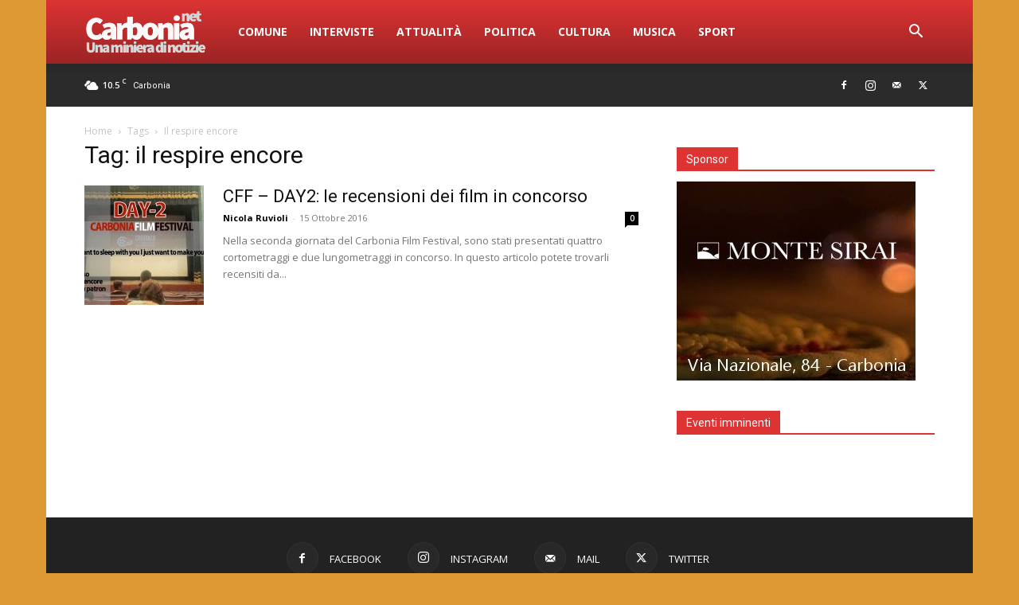

--- FILE ---
content_type: text/html; charset=UTF-8
request_url: https://www.carbonia.net/tag/il-respire-encore/
body_size: 24433
content:
<!doctype html >
<!--[if IE 8]>    <html class="ie8" lang="en"> <![endif]-->
<!--[if IE 9]>    <html class="ie9" lang="en"> <![endif]-->
<!--[if gt IE 8]><!--> <html lang="it-IT"> <!--<![endif]-->
<head>
    
    <meta charset="UTF-8" />
    <meta name="viewport" content="width=device-width, initial-scale=1.0">
    <link rel="pingback" href="" />
    
	  <meta name='robots' content='index, follow, max-image-preview:large, max-snippet:-1, max-video-preview:-1' />
<link rel="icon" type="image/png" href="https://www.carbonia.net/wp-content/uploads/2014/10/favicon.ico">
	<!-- This site is optimized with the Yoast SEO plugin v26.8 - https://yoast.com/product/yoast-seo-wordpress/ -->
	<title>il respire encore - Carbonia.net</title>
	<link rel="canonical" href="https://www.carbonia.net/tag/il-respire-encore/" />
	<meta property="og:locale" content="it_IT" />
	<meta property="og:type" content="article" />
	<meta property="og:title" content="il respire encore - Carbonia.net" />
	<meta property="og:url" content="https://www.carbonia.net/tag/il-respire-encore/" />
	<meta property="og:site_name" content="Carbonia.net" />
	<meta property="og:image" content="https://www.carbonia.net/wp-content/uploads/2015/09/11695836_899084790158581_2485812701575912674_n1.jpg" />
	<meta property="og:image:width" content="900" />
	<meta property="og:image:height" content="333" />
	<meta property="og:image:type" content="image/jpeg" />
	<meta name="twitter:card" content="summary_large_image" />
	<meta name="twitter:site" content="@ComuneCarbonia" />
	<script type="application/ld+json" class="yoast-schema-graph">{"@context":"https://schema.org","@graph":[{"@type":"CollectionPage","@id":"https://www.carbonia.net/tag/il-respire-encore/","url":"https://www.carbonia.net/tag/il-respire-encore/","name":"il respire encore - Carbonia.net","isPartOf":{"@id":"https://www.carbonia.net/#website"},"primaryImageOfPage":{"@id":"https://www.carbonia.net/tag/il-respire-encore/#primaryimage"},"image":{"@id":"https://www.carbonia.net/tag/il-respire-encore/#primaryimage"},"thumbnailUrl":"https://www.carbonia.net/wp-content/uploads/2016/10/filmfestival-day2.jpg","breadcrumb":{"@id":"https://www.carbonia.net/tag/il-respire-encore/#breadcrumb"},"inLanguage":"it-IT"},{"@type":"ImageObject","inLanguage":"it-IT","@id":"https://www.carbonia.net/tag/il-respire-encore/#primaryimage","url":"https://www.carbonia.net/wp-content/uploads/2016/10/filmfestival-day2.jpg","contentUrl":"https://www.carbonia.net/wp-content/uploads/2016/10/filmfestival-day2.jpg","width":1600,"height":900},{"@type":"BreadcrumbList","@id":"https://www.carbonia.net/tag/il-respire-encore/#breadcrumb","itemListElement":[{"@type":"ListItem","position":1,"name":"Home","item":"https://www.carbonia.net/"},{"@type":"ListItem","position":2,"name":"il respire encore"}]},{"@type":"WebSite","@id":"https://www.carbonia.net/#website","url":"https://www.carbonia.net/","name":"Carbonia.net","description":"Una miniera di notizie!","potentialAction":[{"@type":"SearchAction","target":{"@type":"EntryPoint","urlTemplate":"https://www.carbonia.net/?s={search_term_string}"},"query-input":{"@type":"PropertyValueSpecification","valueRequired":true,"valueName":"search_term_string"}}],"inLanguage":"it-IT"}]}</script>
	<!-- / Yoast SEO plugin. -->


<link rel='dns-prefetch' href='//www.googletagmanager.com' />
<link rel='dns-prefetch' href='//fonts.googleapis.com' />
<style id='wp-img-auto-sizes-contain-inline-css' type='text/css'>
img:is([sizes=auto i],[sizes^="auto," i]){contain-intrinsic-size:3000px 1500px}
/*# sourceURL=wp-img-auto-sizes-contain-inline-css */
</style>
<style id='wp-emoji-styles-inline-css' type='text/css'>

	img.wp-smiley, img.emoji {
		display: inline !important;
		border: none !important;
		box-shadow: none !important;
		height: 1em !important;
		width: 1em !important;
		margin: 0 0.07em !important;
		vertical-align: -0.1em !important;
		background: none !important;
		padding: 0 !important;
	}
/*# sourceURL=wp-emoji-styles-inline-css */
</style>
<style id='classic-theme-styles-inline-css' type='text/css'>
/*! This file is auto-generated */
.wp-block-button__link{color:#fff;background-color:#32373c;border-radius:9999px;box-shadow:none;text-decoration:none;padding:calc(.667em + 2px) calc(1.333em + 2px);font-size:1.125em}.wp-block-file__button{background:#32373c;color:#fff;text-decoration:none}
/*# sourceURL=/wp-includes/css/classic-themes.min.css */
</style>
<link rel='stylesheet' id='wp-lightbox-2.min.css-css' href='https://www.carbonia.net/wp-content/plugins/wp-lightbox-2/styles/lightbox.min.css?ver=1.3.4' type='text/css' media='all' />
<link rel='stylesheet' id='td-plugin-multi-purpose-css' href='https://www.carbonia.net/wp-content/plugins/td-composer/td-multi-purpose/style.css?ver=9c5a7338c90cbd82cb580e34cffb127f' type='text/css' media='all' />
<link rel='stylesheet' id='google-fonts-style-css' href='https://fonts.googleapis.com/css?family=Open+Sans%3A400%2C600%2C700%7CRoboto%3A400%2C600%2C700&#038;display=swap&#038;ver=12.7.4' type='text/css' media='all' />
<link rel='stylesheet' id='td-theme-css' href='https://www.carbonia.net/wp-content/themes/Newspaper/style.css?ver=12.7.4' type='text/css' media='all' />
<style id='td-theme-inline-css' type='text/css'>@media (max-width:767px){.td-header-desktop-wrap{display:none}}@media (min-width:767px){.td-header-mobile-wrap{display:none}}</style>
<link rel='stylesheet' id='js_composer_front-css' href='https://www.carbonia.net/wp-content/plugins/js_composer/assets/css/js_composer.min.css?ver=8.2' type='text/css' media='all' />
<link rel='stylesheet' id='td-legacy-framework-front-style-css' href='https://www.carbonia.net/wp-content/plugins/td-composer/legacy/Newspaper/assets/css/td_legacy_main.css?ver=9c5a7338c90cbd82cb580e34cffb127f' type='text/css' media='all' />
<link rel='stylesheet' id='td-standard-pack-framework-front-style-css' href='https://www.carbonia.net/wp-content/plugins/td-standard-pack/Newspaper/assets/css/td_standard_pack_main.css?ver=1314111a2e147bac488ccdd97e4704ff' type='text/css' media='all' />
<link rel='stylesheet' id='tdb_style_cloud_templates_front-css' href='https://www.carbonia.net/wp-content/plugins/td-cloud-library/assets/css/tdb_main.css?ver=496e217dc78570a2932146e73f7c4a14' type='text/css' media='all' />
<script type="text/javascript" async src="https://www.carbonia.net/wp-content/plugins/burst-statistics/assets/js/timeme/timeme.min.js?ver=1768907516" id="burst-timeme-js"></script>
<script type="text/javascript" src="https://www.carbonia.net/wp-includes/js/jquery/jquery.min.js?ver=3.7.1" id="jquery-core-js"></script>
<script type="text/javascript" src="https://www.carbonia.net/wp-includes/js/jquery/jquery-migrate.min.js?ver=3.4.1" id="jquery-migrate-js"></script>

<!-- Snippet del tag Google (gtag.js) aggiunto da Site Kit -->
<!-- Snippet Google Analytics aggiunto da Site Kit -->
<script type="text/javascript" src="https://www.googletagmanager.com/gtag/js?id=GT-K8FZ2J6" id="google_gtagjs-js" async></script>
<script type="text/javascript" id="google_gtagjs-js-after">
/* <![CDATA[ */
window.dataLayer = window.dataLayer || [];function gtag(){dataLayer.push(arguments);}
gtag("set","linker",{"domains":["www.carbonia.net"]});
gtag("js", new Date());
gtag("set", "developer_id.dZTNiMT", true);
gtag("config", "GT-K8FZ2J6");
 window._googlesitekit = window._googlesitekit || {}; window._googlesitekit.throttledEvents = []; window._googlesitekit.gtagEvent = (name, data) => { var key = JSON.stringify( { name, data } ); if ( !! window._googlesitekit.throttledEvents[ key ] ) { return; } window._googlesitekit.throttledEvents[ key ] = true; setTimeout( () => { delete window._googlesitekit.throttledEvents[ key ]; }, 5 ); gtag( "event", name, { ...data, event_source: "site-kit" } ); }; 
//# sourceURL=google_gtagjs-js-after
/* ]]> */
</script>
<script></script><link rel="https://api.w.org/" href="https://www.carbonia.net/wp-json/" /><link rel="alternate" title="JSON" type="application/json" href="https://www.carbonia.net/wp-json/wp/v2/tags/1640" /><meta name="generator" content="WordPress 6.9" />

<!-- This site is using AdRotate v5.17.2 to display their advertisements - https://ajdg.solutions/ -->
<!-- AdRotate CSS -->
<style type="text/css" media="screen">
	.g { margin:0px; padding:0px; overflow:hidden; line-height:1; zoom:1; }
	.g img { height:auto; }
	.g-col { position:relative; float:left; }
	.g-col:first-child { margin-left: 0; }
	.g-col:last-child { margin-right: 0; }
	.g-1 { margin:0px 0px 0px 0px;width:100%; max-width:728px; height:100%; max-height:90px; }
	.g-2 { margin:0px 0px 0px 0px;width:100%; max-width:300px; height:100%; max-height:250px; }
	@media only screen and (max-width: 480px) {
		.g-col, .g-dyn, .g-single { width:100%; margin-left:0; margin-right:0; }
	}
</style>
<!-- /AdRotate CSS -->

<meta name="generator" content="Site Kit by Google 1.170.0" /><div class="ra-61601992a01477cc"></div>    <script>
        window.tdb_global_vars = {"wpRestUrl":"https:\/\/www.carbonia.net\/wp-json\/","permalinkStructure":"\/%postname%\/"};
        window.tdb_p_autoload_vars = {"isAjax":false,"isAdminBarShowing":false};
    </script>
    
    <style id="tdb-global-colors">:root{--accent-color:#fff}</style>

    
	<meta name="generator" content="Powered by WPBakery Page Builder - drag and drop page builder for WordPress."/>
<meta name="generator" content="Powered by Slider Revolution 6.7.28 - responsive, Mobile-Friendly Slider Plugin for WordPress with comfortable drag and drop interface." />

<!-- JS generated by theme -->

<script type="text/javascript" id="td-generated-header-js">
    
    

	    var tdBlocksArray = []; //here we store all the items for the current page

	    // td_block class - each ajax block uses a object of this class for requests
	    function tdBlock() {
		    this.id = '';
		    this.block_type = 1; //block type id (1-234 etc)
		    this.atts = '';
		    this.td_column_number = '';
		    this.td_current_page = 1; //
		    this.post_count = 0; //from wp
		    this.found_posts = 0; //from wp
		    this.max_num_pages = 0; //from wp
		    this.td_filter_value = ''; //current live filter value
		    this.is_ajax_running = false;
		    this.td_user_action = ''; // load more or infinite loader (used by the animation)
		    this.header_color = '';
		    this.ajax_pagination_infinite_stop = ''; //show load more at page x
	    }

        // td_js_generator - mini detector
        ( function () {
            var htmlTag = document.getElementsByTagName("html")[0];

	        if ( navigator.userAgent.indexOf("MSIE 10.0") > -1 ) {
                htmlTag.className += ' ie10';
            }

            if ( !!navigator.userAgent.match(/Trident.*rv\:11\./) ) {
                htmlTag.className += ' ie11';
            }

	        if ( navigator.userAgent.indexOf("Edge") > -1 ) {
                htmlTag.className += ' ieEdge';
            }

            if ( /(iPad|iPhone|iPod)/g.test(navigator.userAgent) ) {
                htmlTag.className += ' td-md-is-ios';
            }

            var user_agent = navigator.userAgent.toLowerCase();
            if ( user_agent.indexOf("android") > -1 ) {
                htmlTag.className += ' td-md-is-android';
            }

            if ( -1 !== navigator.userAgent.indexOf('Mac OS X')  ) {
                htmlTag.className += ' td-md-is-os-x';
            }

            if ( /chrom(e|ium)/.test(navigator.userAgent.toLowerCase()) ) {
               htmlTag.className += ' td-md-is-chrome';
            }

            if ( -1 !== navigator.userAgent.indexOf('Firefox') ) {
                htmlTag.className += ' td-md-is-firefox';
            }

            if ( -1 !== navigator.userAgent.indexOf('Safari') && -1 === navigator.userAgent.indexOf('Chrome') ) {
                htmlTag.className += ' td-md-is-safari';
            }

            if( -1 !== navigator.userAgent.indexOf('IEMobile') ){
                htmlTag.className += ' td-md-is-iemobile';
            }

        })();

        var tdLocalCache = {};

        ( function () {
            "use strict";

            tdLocalCache = {
                data: {},
                remove: function (resource_id) {
                    delete tdLocalCache.data[resource_id];
                },
                exist: function (resource_id) {
                    return tdLocalCache.data.hasOwnProperty(resource_id) && tdLocalCache.data[resource_id] !== null;
                },
                get: function (resource_id) {
                    return tdLocalCache.data[resource_id];
                },
                set: function (resource_id, cachedData) {
                    tdLocalCache.remove(resource_id);
                    tdLocalCache.data[resource_id] = cachedData;
                }
            };
        })();

    
    
var td_viewport_interval_list=[{"limitBottom":767,"sidebarWidth":228},{"limitBottom":1018,"sidebarWidth":300},{"limitBottom":1140,"sidebarWidth":324}];
var tdc_is_installed="yes";
var tdc_domain_active=false;
var td_ajax_url="https:\/\/www.carbonia.net\/wp-admin\/admin-ajax.php?td_theme_name=Newspaper&v=12.7.4";
var td_get_template_directory_uri="https:\/\/www.carbonia.net\/wp-content\/plugins\/td-composer\/legacy\/common";
var tds_snap_menu="snap";
var tds_logo_on_sticky="show_header_logo";
var tds_header_style="12";
var td_please_wait="Please wait...";
var td_email_user_pass_incorrect="User or password incorrect!";
var td_email_user_incorrect="Email or username incorrect!";
var td_email_incorrect="Email incorrect!";
var td_user_incorrect="Username incorrect!";
var td_email_user_empty="Email or username empty!";
var td_pass_empty="Pass empty!";
var td_pass_pattern_incorrect="Invalid Pass Pattern!";
var td_retype_pass_incorrect="Retyped Pass incorrect!";
var tds_more_articles_on_post_enable="";
var tds_more_articles_on_post_time_to_wait="";
var tds_more_articles_on_post_pages_distance_from_top=0;
var tds_captcha="";
var tds_theme_color_site_wide="#dd3333";
var tds_smart_sidebar="enabled";
var tdThemeName="Newspaper";
var tdThemeNameWl="Newspaper";
var td_magnific_popup_translation_tPrev="Previous (Left arrow key)";
var td_magnific_popup_translation_tNext="Next (Right arrow key)";
var td_magnific_popup_translation_tCounter="%curr% of %total%";
var td_magnific_popup_translation_ajax_tError="The content from %url% could not be loaded.";
var td_magnific_popup_translation_image_tError="The image #%curr% could not be loaded.";
var tdBlockNonce="21043c0445";
var tdMobileMenu="enabled";
var tdMobileSearch="enabled";
var tdsDateFormat="l j F Y";
var tdDateNamesI18n={"month_names":["Gennaio","Febbraio","Marzo","Aprile","Maggio","Giugno","Luglio","Agosto","Settembre","Ottobre","Novembre","Dicembre"],"month_names_short":["Gen","Feb","Mar","Apr","Mag","Giu","Lug","Ago","Set","Ott","Nov","Dic"],"day_names":["domenica","luned\u00ec","marted\u00ec","mercoled\u00ec","gioved\u00ec","venerd\u00ec","sabato"],"day_names_short":["Dom","Lun","Mar","Mer","Gio","Ven","Sab"]};
var tdb_modal_confirm="Save";
var tdb_modal_cancel="Cancel";
var tdb_modal_confirm_alt="Yes";
var tdb_modal_cancel_alt="No";
var td_deploy_mode="deploy";
var td_ad_background_click_link="";
var td_ad_background_click_target="";
</script>


<!-- Header style compiled by theme -->

<style>.td-header-wrap .black-menu .sf-menu>.current-menu-item>a,.td-header-wrap .black-menu .sf-menu>.current-menu-ancestor>a,.td-header-wrap .black-menu .sf-menu>.current-category-ancestor>a,.td-header-wrap .black-menu .sf-menu>li>a:hover,.td-header-wrap .black-menu .sf-menu>.sfHover>a,.sf-menu>.current-menu-item>a:after,.sf-menu>.current-menu-ancestor>a:after,.sf-menu>.current-category-ancestor>a:after,.sf-menu>li:hover>a:after,.sf-menu>.sfHover>a:after,.header-search-wrap .td-drop-down-search:after,.header-search-wrap .td-drop-down-search .btn:hover,input[type=submit]:hover,.td-read-more a,.td-post-category:hover,body .td_top_authors .td-active .td-author-post-count,body .td_top_authors .td-active .td-author-comments-count,body .td_top_authors .td_mod_wrap:hover .td-author-post-count,body .td_top_authors .td_mod_wrap:hover .td-author-comments-count,.td-404-sub-sub-title a:hover,.td-search-form-widget .wpb_button:hover,.td-rating-bar-wrap div,.dropcap,.td_wrapper_video_playlist .td_video_controls_playlist_wrapper,.wpb_default,.wpb_default:hover,.td-left-smart-list:hover,.td-right-smart-list:hover,#bbpress-forums button:hover,.bbp_widget_login .button:hover,.td-footer-wrapper .td-post-category,.td-footer-wrapper .widget_product_search input[type="submit"]:hover,.single-product .product .summary .cart .button:hover,.td-next-prev-wrap a:hover,.td-load-more-wrap a:hover,.td-post-small-box a:hover,.page-nav .current,.page-nav:first-child>div,#bbpress-forums .bbp-pagination .current,#bbpress-forums #bbp-single-user-details #bbp-user-navigation li.current a,.td-theme-slider:hover .slide-meta-cat a,a.vc_btn-black:hover,.td-trending-now-wrapper:hover .td-trending-now-title,.td-scroll-up,.td-smart-list-button:hover,.td-weather-information:before,.td-weather-week:before,.td_block_exchange .td-exchange-header:before,.td-pulldown-syle-2 .td-subcat-dropdown ul:after,.td_block_template_9 .td-block-title:after,.td_block_template_15 .td-block-title:before,div.wpforms-container .wpforms-form div.wpforms-submit-container button[type=submit],.td-close-video-fixed{background-color:#dd3333}.td_block_template_4 .td-related-title .td-cur-simple-item:before{border-color:#dd3333 transparent transparent transparent!important}.td_block_template_4 .td-related-title .td-cur-simple-item,.td_block_template_3 .td-related-title .td-cur-simple-item,.td_block_template_9 .td-related-title:after{background-color:#dd3333}a,cite a:hover,.td-page-content blockquote p,.td-post-content blockquote p,.mce-content-body blockquote p,.comment-content blockquote p,.wpb_text_column blockquote p,.td_block_text_with_title blockquote p,.td_module_wrap:hover .entry-title a,.td-subcat-filter .td-subcat-list a:hover,.td-subcat-filter .td-subcat-dropdown a:hover,.td_quote_on_blocks,.dropcap2,.dropcap3,body .td_top_authors .td-active .td-authors-name a,body .td_top_authors .td_mod_wrap:hover .td-authors-name a,.td-post-next-prev-content a:hover,.author-box-wrap .td-author-social a:hover,.td-author-name a:hover,.td-author-url a:hover,.comment-reply-link:hover,.logged-in-as a:hover,#cancel-comment-reply-link:hover,.td-search-query,.widget a:hover,.td_wp_recentcomments a:hover,.archive .widget_archive .current,.archive .widget_archive .current a,.widget_calendar tfoot a:hover,#bbpress-forums li.bbp-header .bbp-reply-content span a:hover,#bbpress-forums .bbp-forum-freshness a:hover,#bbpress-forums .bbp-topic-freshness a:hover,#bbpress-forums .bbp-forums-list li a:hover,#bbpress-forums .bbp-forum-title:hover,#bbpress-forums .bbp-topic-permalink:hover,#bbpress-forums .bbp-topic-started-by a:hover,#bbpress-forums .bbp-topic-started-in a:hover,#bbpress-forums .bbp-body .super-sticky li.bbp-topic-title .bbp-topic-permalink,#bbpress-forums .bbp-body .sticky li.bbp-topic-title .bbp-topic-permalink,.widget_display_replies .bbp-author-name,.widget_display_topics .bbp-author-name,.td-subfooter-menu li a:hover,a.vc_btn-black:hover,.td-smart-list-dropdown-wrap .td-smart-list-button:hover,.td-instagram-user a,.td-block-title-wrap .td-wrapper-pulldown-filter .td-pulldown-filter-display-option:hover,.td-block-title-wrap .td-wrapper-pulldown-filter .td-pulldown-filter-display-option:hover i,.td-block-title-wrap .td-wrapper-pulldown-filter .td-pulldown-filter-link:hover,.td-block-title-wrap .td-wrapper-pulldown-filter .td-pulldown-filter-item .td-cur-simple-item,.td-pulldown-syle-2 .td-subcat-dropdown:hover .td-subcat-more span,.td-pulldown-syle-2 .td-subcat-dropdown:hover .td-subcat-more i,.td-pulldown-syle-3 .td-subcat-dropdown:hover .td-subcat-more span,.td-pulldown-syle-3 .td-subcat-dropdown:hover .td-subcat-more i,.td_block_template_2 .td-related-title .td-cur-simple-item,.td_block_template_5 .td-related-title .td-cur-simple-item,.td_block_template_6 .td-related-title .td-cur-simple-item,.td_block_template_7 .td-related-title .td-cur-simple-item,.td_block_template_8 .td-related-title .td-cur-simple-item,.td_block_template_9 .td-related-title .td-cur-simple-item,.td_block_template_10 .td-related-title .td-cur-simple-item,.td_block_template_11 .td-related-title .td-cur-simple-item,.td_block_template_12 .td-related-title .td-cur-simple-item,.td_block_template_13 .td-related-title .td-cur-simple-item,.td_block_template_14 .td-related-title .td-cur-simple-item,.td_block_template_15 .td-related-title .td-cur-simple-item,.td_block_template_16 .td-related-title .td-cur-simple-item,.td_block_template_17 .td-related-title .td-cur-simple-item,.td-theme-wrap .sf-menu ul .td-menu-item>a:hover,.td-theme-wrap .sf-menu ul .sfHover>a,.td-theme-wrap .sf-menu ul .current-menu-ancestor>a,.td-theme-wrap .sf-menu ul .current-category-ancestor>a,.td-theme-wrap .sf-menu ul .current-menu-item>a,.td_outlined_btn,.td_block_categories_tags .td-ct-item:hover{color:#dd3333}a.vc_btn-black.vc_btn_square_outlined:hover,a.vc_btn-black.vc_btn_outlined:hover{color:#dd3333!important}.td-next-prev-wrap a:hover,.td-load-more-wrap a:hover,.td-post-small-box a:hover,.page-nav .current,.page-nav:first-child>div,#bbpress-forums .bbp-pagination .current,.post .td_quote_box,.page .td_quote_box,a.vc_btn-black:hover,.td_block_template_5 .td-block-title>*,.td_outlined_btn{border-color:#dd3333}.td_wrapper_video_playlist .td_video_currently_playing:after{border-color:#dd3333!important}.header-search-wrap .td-drop-down-search:before{border-color:transparent transparent #dd3333 transparent}.block-title>span,.block-title>a,.block-title>label,.widgettitle,.widgettitle:after,body .td-trending-now-title,.td-trending-now-wrapper:hover .td-trending-now-title,.wpb_tabs li.ui-tabs-active a,.wpb_tabs li:hover a,.vc_tta-container .vc_tta-color-grey.vc_tta-tabs-position-top.vc_tta-style-classic .vc_tta-tabs-container .vc_tta-tab.vc_active>a,.vc_tta-container .vc_tta-color-grey.vc_tta-tabs-position-top.vc_tta-style-classic .vc_tta-tabs-container .vc_tta-tab:hover>a,.td_block_template_1 .td-related-title .td-cur-simple-item,.td-subcat-filter .td-subcat-dropdown:hover .td-subcat-more,.td_3D_btn,.td_shadow_btn,.td_default_btn,.td_round_btn,.td_outlined_btn:hover{background-color:#dd3333}.block-title,.td_block_template_1 .td-related-title,.wpb_tabs .wpb_tabs_nav,.vc_tta-container .vc_tta-color-grey.vc_tta-tabs-position-top.vc_tta-style-classic .vc_tta-tabs-container{border-color:#dd3333}.td_block_wrap .td-subcat-item a.td-cur-simple-item{color:#dd3333}.td-grid-style-4 .entry-title{background-color:rgba(221,51,51,0.7)}.td-menu-background:before,.td-search-background:before{background:#333145;background:-moz-linear-gradient(top,#333145 0%,#dd3333 100%);background:-webkit-gradient(left top,left bottom,color-stop(0%,#333145),color-stop(100%,#dd3333));background:-webkit-linear-gradient(top,#333145 0%,#dd3333 100%);background:-o-linear-gradient(top,#333145 0%,#dd3333 100%);background:-ms-linear-gradient(top,#333145 0%,#dd3333 100%);background:linear-gradient(to bottom,#333145 0%,#dd3333 100%);filter:progid:DXImageTransform.Microsoft.gradient(startColorstr='#333145',endColorstr='#dd3333',GradientType=0)}.td-mobile-content .current-menu-item>a,.td-mobile-content .current-menu-ancestor>a,.td-mobile-content .current-category-ancestor>a,#td-mobile-nav .td-menu-login-section a:hover,#td-mobile-nav .td-register-section a:hover,#td-mobile-nav .td-menu-socials-wrap a:hover i,.td-search-close a:hover i{color:#dd9933}.td-menu-background,.td-search-background{background-image:url('https://www.carbonia.net/wp-content/uploads/2014/10/Piazza-Roma-Carbonia1-e1493161697382.jpg')}.td-menu-background,.td-search-background{background-size:contain}.td-menu-background,.td-search-background{background-position:center bottom}.white-popup-block:before{background-image:url('https://www.carbonia.net/wp-content/uploads/2014/10/Piazza-Roma-Carbonia1-e1493161697382.jpg')}.white-popup-block:before{background-size:auto 100%}.td-header-style-12 .td-header-menu-wrap-full,.td-header-style-12 .td-affix,.td-grid-style-1.td-hover-1 .td-big-grid-post:hover .td-post-category,.td-grid-style-5.td-hover-1 .td-big-grid-post:hover .td-post-category,.td_category_template_3 .td-current-sub-category,.td_category_template_8 .td-category-header .td-category a.td-current-sub-category,.td_category_template_4 .td-category-siblings .td-category a:hover,.td_block_big_grid_9.td-grid-style-1 .td-post-category,.td_block_big_grid_9.td-grid-style-5 .td-post-category,.td-grid-style-6.td-hover-1 .td-module-thumb:after,.tdm-menu-active-style5 .td-header-menu-wrap .sf-menu>.current-menu-item>a,.tdm-menu-active-style5 .td-header-menu-wrap .sf-menu>.current-menu-ancestor>a,.tdm-menu-active-style5 .td-header-menu-wrap .sf-menu>.current-category-ancestor>a,.tdm-menu-active-style5 .td-header-menu-wrap .sf-menu>li>a:hover,.tdm-menu-active-style5 .td-header-menu-wrap .sf-menu>.sfHover>a{background-color:#dd3333}.td_mega_menu_sub_cats .cur-sub-cat,.td-mega-span h3 a:hover,.td_mod_mega_menu:hover .entry-title a,.header-search-wrap .result-msg a:hover,.td-header-top-menu .td-drop-down-search .td_module_wrap:hover .entry-title a,.td-header-top-menu .td-icon-search:hover,.td-header-wrap .result-msg a:hover,.top-header-menu li a:hover,.top-header-menu .current-menu-item>a,.top-header-menu .current-menu-ancestor>a,.top-header-menu .current-category-ancestor>a,.td-social-icon-wrap>a:hover,.td-header-sp-top-widget .td-social-icon-wrap a:hover,.td_mod_related_posts:hover h3>a,.td-post-template-11 .td-related-title .td-related-left:hover,.td-post-template-11 .td-related-title .td-related-right:hover,.td-post-template-11 .td-related-title .td-cur-simple-item,.td-post-template-11 .td_block_related_posts .td-next-prev-wrap a:hover,.td-category-header .td-pulldown-category-filter-link:hover,.td-category-siblings .td-subcat-dropdown a:hover,.td-category-siblings .td-subcat-dropdown a.td-current-sub-category,.footer-text-wrap .footer-email-wrap a,.footer-social-wrap a:hover,.td_module_17 .td-read-more a:hover,.td_module_18 .td-read-more a:hover,.td_module_19 .td-post-author-name a:hover,.td-pulldown-syle-2 .td-subcat-dropdown:hover .td-subcat-more span,.td-pulldown-syle-2 .td-subcat-dropdown:hover .td-subcat-more i,.td-pulldown-syle-3 .td-subcat-dropdown:hover .td-subcat-more span,.td-pulldown-syle-3 .td-subcat-dropdown:hover .td-subcat-more i,.tdm-menu-active-style3 .tdm-header.td-header-wrap .sf-menu>.current-category-ancestor>a,.tdm-menu-active-style3 .tdm-header.td-header-wrap .sf-menu>.current-menu-ancestor>a,.tdm-menu-active-style3 .tdm-header.td-header-wrap .sf-menu>.current-menu-item>a,.tdm-menu-active-style3 .tdm-header.td-header-wrap .sf-menu>.sfHover>a,.tdm-menu-active-style3 .tdm-header.td-header-wrap .sf-menu>li>a:hover{color:#dd3333}.td-mega-menu-page .wpb_content_element ul li a:hover,.td-theme-wrap .td-aj-search-results .td_module_wrap:hover .entry-title a,.td-theme-wrap .header-search-wrap .result-msg a:hover{color:#dd3333!important}.td_category_template_8 .td-category-header .td-category a.td-current-sub-category,.td_category_template_4 .td-category-siblings .td-category a:hover,.tdm-menu-active-style4 .tdm-header .sf-menu>.current-menu-item>a,.tdm-menu-active-style4 .tdm-header .sf-menu>.current-menu-ancestor>a,.tdm-menu-active-style4 .tdm-header .sf-menu>.current-category-ancestor>a,.tdm-menu-active-style4 .tdm-header .sf-menu>li>a:hover,.tdm-menu-active-style4 .tdm-header .sf-menu>.sfHover>a{border-color:#dd3333}.td-header-wrap .td-logo-text-container .td-logo-text{color:#dd3333}body{background-color:#dd9933}.td-header-wrap .black-menu .sf-menu>.current-menu-item>a,.td-header-wrap .black-menu .sf-menu>.current-menu-ancestor>a,.td-header-wrap .black-menu .sf-menu>.current-category-ancestor>a,.td-header-wrap .black-menu .sf-menu>li>a:hover,.td-header-wrap .black-menu .sf-menu>.sfHover>a,.sf-menu>.current-menu-item>a:after,.sf-menu>.current-menu-ancestor>a:after,.sf-menu>.current-category-ancestor>a:after,.sf-menu>li:hover>a:after,.sf-menu>.sfHover>a:after,.header-search-wrap .td-drop-down-search:after,.header-search-wrap .td-drop-down-search .btn:hover,input[type=submit]:hover,.td-read-more a,.td-post-category:hover,body .td_top_authors .td-active .td-author-post-count,body .td_top_authors .td-active .td-author-comments-count,body .td_top_authors .td_mod_wrap:hover .td-author-post-count,body .td_top_authors .td_mod_wrap:hover .td-author-comments-count,.td-404-sub-sub-title a:hover,.td-search-form-widget .wpb_button:hover,.td-rating-bar-wrap div,.dropcap,.td_wrapper_video_playlist .td_video_controls_playlist_wrapper,.wpb_default,.wpb_default:hover,.td-left-smart-list:hover,.td-right-smart-list:hover,#bbpress-forums button:hover,.bbp_widget_login .button:hover,.td-footer-wrapper .td-post-category,.td-footer-wrapper .widget_product_search input[type="submit"]:hover,.single-product .product .summary .cart .button:hover,.td-next-prev-wrap a:hover,.td-load-more-wrap a:hover,.td-post-small-box a:hover,.page-nav .current,.page-nav:first-child>div,#bbpress-forums .bbp-pagination .current,#bbpress-forums #bbp-single-user-details #bbp-user-navigation li.current a,.td-theme-slider:hover .slide-meta-cat a,a.vc_btn-black:hover,.td-trending-now-wrapper:hover .td-trending-now-title,.td-scroll-up,.td-smart-list-button:hover,.td-weather-information:before,.td-weather-week:before,.td_block_exchange .td-exchange-header:before,.td-pulldown-syle-2 .td-subcat-dropdown ul:after,.td_block_template_9 .td-block-title:after,.td_block_template_15 .td-block-title:before,div.wpforms-container .wpforms-form div.wpforms-submit-container button[type=submit],.td-close-video-fixed{background-color:#dd3333}.td_block_template_4 .td-related-title .td-cur-simple-item:before{border-color:#dd3333 transparent transparent transparent!important}.td_block_template_4 .td-related-title .td-cur-simple-item,.td_block_template_3 .td-related-title .td-cur-simple-item,.td_block_template_9 .td-related-title:after{background-color:#dd3333}a,cite a:hover,.td-page-content blockquote p,.td-post-content blockquote p,.mce-content-body blockquote p,.comment-content blockquote p,.wpb_text_column blockquote p,.td_block_text_with_title blockquote p,.td_module_wrap:hover .entry-title a,.td-subcat-filter .td-subcat-list a:hover,.td-subcat-filter .td-subcat-dropdown a:hover,.td_quote_on_blocks,.dropcap2,.dropcap3,body .td_top_authors .td-active .td-authors-name a,body .td_top_authors .td_mod_wrap:hover .td-authors-name a,.td-post-next-prev-content a:hover,.author-box-wrap .td-author-social a:hover,.td-author-name a:hover,.td-author-url a:hover,.comment-reply-link:hover,.logged-in-as a:hover,#cancel-comment-reply-link:hover,.td-search-query,.widget a:hover,.td_wp_recentcomments a:hover,.archive .widget_archive .current,.archive .widget_archive .current a,.widget_calendar tfoot a:hover,#bbpress-forums li.bbp-header .bbp-reply-content span a:hover,#bbpress-forums .bbp-forum-freshness a:hover,#bbpress-forums .bbp-topic-freshness a:hover,#bbpress-forums .bbp-forums-list li a:hover,#bbpress-forums .bbp-forum-title:hover,#bbpress-forums .bbp-topic-permalink:hover,#bbpress-forums .bbp-topic-started-by a:hover,#bbpress-forums .bbp-topic-started-in a:hover,#bbpress-forums .bbp-body .super-sticky li.bbp-topic-title .bbp-topic-permalink,#bbpress-forums .bbp-body .sticky li.bbp-topic-title .bbp-topic-permalink,.widget_display_replies .bbp-author-name,.widget_display_topics .bbp-author-name,.td-subfooter-menu li a:hover,a.vc_btn-black:hover,.td-smart-list-dropdown-wrap .td-smart-list-button:hover,.td-instagram-user a,.td-block-title-wrap .td-wrapper-pulldown-filter .td-pulldown-filter-display-option:hover,.td-block-title-wrap .td-wrapper-pulldown-filter .td-pulldown-filter-display-option:hover i,.td-block-title-wrap .td-wrapper-pulldown-filter .td-pulldown-filter-link:hover,.td-block-title-wrap .td-wrapper-pulldown-filter .td-pulldown-filter-item .td-cur-simple-item,.td-pulldown-syle-2 .td-subcat-dropdown:hover .td-subcat-more span,.td-pulldown-syle-2 .td-subcat-dropdown:hover .td-subcat-more i,.td-pulldown-syle-3 .td-subcat-dropdown:hover .td-subcat-more span,.td-pulldown-syle-3 .td-subcat-dropdown:hover .td-subcat-more i,.td_block_template_2 .td-related-title .td-cur-simple-item,.td_block_template_5 .td-related-title .td-cur-simple-item,.td_block_template_6 .td-related-title .td-cur-simple-item,.td_block_template_7 .td-related-title .td-cur-simple-item,.td_block_template_8 .td-related-title .td-cur-simple-item,.td_block_template_9 .td-related-title .td-cur-simple-item,.td_block_template_10 .td-related-title .td-cur-simple-item,.td_block_template_11 .td-related-title .td-cur-simple-item,.td_block_template_12 .td-related-title .td-cur-simple-item,.td_block_template_13 .td-related-title .td-cur-simple-item,.td_block_template_14 .td-related-title .td-cur-simple-item,.td_block_template_15 .td-related-title .td-cur-simple-item,.td_block_template_16 .td-related-title .td-cur-simple-item,.td_block_template_17 .td-related-title .td-cur-simple-item,.td-theme-wrap .sf-menu ul .td-menu-item>a:hover,.td-theme-wrap .sf-menu ul .sfHover>a,.td-theme-wrap .sf-menu ul .current-menu-ancestor>a,.td-theme-wrap .sf-menu ul .current-category-ancestor>a,.td-theme-wrap .sf-menu ul .current-menu-item>a,.td_outlined_btn,.td_block_categories_tags .td-ct-item:hover{color:#dd3333}a.vc_btn-black.vc_btn_square_outlined:hover,a.vc_btn-black.vc_btn_outlined:hover{color:#dd3333!important}.td-next-prev-wrap a:hover,.td-load-more-wrap a:hover,.td-post-small-box a:hover,.page-nav .current,.page-nav:first-child>div,#bbpress-forums .bbp-pagination .current,.post .td_quote_box,.page .td_quote_box,a.vc_btn-black:hover,.td_block_template_5 .td-block-title>*,.td_outlined_btn{border-color:#dd3333}.td_wrapper_video_playlist .td_video_currently_playing:after{border-color:#dd3333!important}.header-search-wrap .td-drop-down-search:before{border-color:transparent transparent #dd3333 transparent}.block-title>span,.block-title>a,.block-title>label,.widgettitle,.widgettitle:after,body .td-trending-now-title,.td-trending-now-wrapper:hover .td-trending-now-title,.wpb_tabs li.ui-tabs-active a,.wpb_tabs li:hover a,.vc_tta-container .vc_tta-color-grey.vc_tta-tabs-position-top.vc_tta-style-classic .vc_tta-tabs-container .vc_tta-tab.vc_active>a,.vc_tta-container .vc_tta-color-grey.vc_tta-tabs-position-top.vc_tta-style-classic .vc_tta-tabs-container .vc_tta-tab:hover>a,.td_block_template_1 .td-related-title .td-cur-simple-item,.td-subcat-filter .td-subcat-dropdown:hover .td-subcat-more,.td_3D_btn,.td_shadow_btn,.td_default_btn,.td_round_btn,.td_outlined_btn:hover{background-color:#dd3333}.block-title,.td_block_template_1 .td-related-title,.wpb_tabs .wpb_tabs_nav,.vc_tta-container .vc_tta-color-grey.vc_tta-tabs-position-top.vc_tta-style-classic .vc_tta-tabs-container{border-color:#dd3333}.td_block_wrap .td-subcat-item a.td-cur-simple-item{color:#dd3333}.td-grid-style-4 .entry-title{background-color:rgba(221,51,51,0.7)}.td-menu-background:before,.td-search-background:before{background:#333145;background:-moz-linear-gradient(top,#333145 0%,#dd3333 100%);background:-webkit-gradient(left top,left bottom,color-stop(0%,#333145),color-stop(100%,#dd3333));background:-webkit-linear-gradient(top,#333145 0%,#dd3333 100%);background:-o-linear-gradient(top,#333145 0%,#dd3333 100%);background:-ms-linear-gradient(top,#333145 0%,#dd3333 100%);background:linear-gradient(to bottom,#333145 0%,#dd3333 100%);filter:progid:DXImageTransform.Microsoft.gradient(startColorstr='#333145',endColorstr='#dd3333',GradientType=0)}.td-mobile-content .current-menu-item>a,.td-mobile-content .current-menu-ancestor>a,.td-mobile-content .current-category-ancestor>a,#td-mobile-nav .td-menu-login-section a:hover,#td-mobile-nav .td-register-section a:hover,#td-mobile-nav .td-menu-socials-wrap a:hover i,.td-search-close a:hover i{color:#dd9933}.td-menu-background,.td-search-background{background-image:url('https://www.carbonia.net/wp-content/uploads/2014/10/Piazza-Roma-Carbonia1-e1493161697382.jpg')}.td-menu-background,.td-search-background{background-size:contain}.td-menu-background,.td-search-background{background-position:center bottom}.white-popup-block:before{background-image:url('https://www.carbonia.net/wp-content/uploads/2014/10/Piazza-Roma-Carbonia1-e1493161697382.jpg')}.white-popup-block:before{background-size:auto 100%}.td-header-style-12 .td-header-menu-wrap-full,.td-header-style-12 .td-affix,.td-grid-style-1.td-hover-1 .td-big-grid-post:hover .td-post-category,.td-grid-style-5.td-hover-1 .td-big-grid-post:hover .td-post-category,.td_category_template_3 .td-current-sub-category,.td_category_template_8 .td-category-header .td-category a.td-current-sub-category,.td_category_template_4 .td-category-siblings .td-category a:hover,.td_block_big_grid_9.td-grid-style-1 .td-post-category,.td_block_big_grid_9.td-grid-style-5 .td-post-category,.td-grid-style-6.td-hover-1 .td-module-thumb:after,.tdm-menu-active-style5 .td-header-menu-wrap .sf-menu>.current-menu-item>a,.tdm-menu-active-style5 .td-header-menu-wrap .sf-menu>.current-menu-ancestor>a,.tdm-menu-active-style5 .td-header-menu-wrap .sf-menu>.current-category-ancestor>a,.tdm-menu-active-style5 .td-header-menu-wrap .sf-menu>li>a:hover,.tdm-menu-active-style5 .td-header-menu-wrap .sf-menu>.sfHover>a{background-color:#dd3333}.td_mega_menu_sub_cats .cur-sub-cat,.td-mega-span h3 a:hover,.td_mod_mega_menu:hover .entry-title a,.header-search-wrap .result-msg a:hover,.td-header-top-menu .td-drop-down-search .td_module_wrap:hover .entry-title a,.td-header-top-menu .td-icon-search:hover,.td-header-wrap .result-msg a:hover,.top-header-menu li a:hover,.top-header-menu .current-menu-item>a,.top-header-menu .current-menu-ancestor>a,.top-header-menu .current-category-ancestor>a,.td-social-icon-wrap>a:hover,.td-header-sp-top-widget .td-social-icon-wrap a:hover,.td_mod_related_posts:hover h3>a,.td-post-template-11 .td-related-title .td-related-left:hover,.td-post-template-11 .td-related-title .td-related-right:hover,.td-post-template-11 .td-related-title .td-cur-simple-item,.td-post-template-11 .td_block_related_posts .td-next-prev-wrap a:hover,.td-category-header .td-pulldown-category-filter-link:hover,.td-category-siblings .td-subcat-dropdown a:hover,.td-category-siblings .td-subcat-dropdown a.td-current-sub-category,.footer-text-wrap .footer-email-wrap a,.footer-social-wrap a:hover,.td_module_17 .td-read-more a:hover,.td_module_18 .td-read-more a:hover,.td_module_19 .td-post-author-name a:hover,.td-pulldown-syle-2 .td-subcat-dropdown:hover .td-subcat-more span,.td-pulldown-syle-2 .td-subcat-dropdown:hover .td-subcat-more i,.td-pulldown-syle-3 .td-subcat-dropdown:hover .td-subcat-more span,.td-pulldown-syle-3 .td-subcat-dropdown:hover .td-subcat-more i,.tdm-menu-active-style3 .tdm-header.td-header-wrap .sf-menu>.current-category-ancestor>a,.tdm-menu-active-style3 .tdm-header.td-header-wrap .sf-menu>.current-menu-ancestor>a,.tdm-menu-active-style3 .tdm-header.td-header-wrap .sf-menu>.current-menu-item>a,.tdm-menu-active-style3 .tdm-header.td-header-wrap .sf-menu>.sfHover>a,.tdm-menu-active-style3 .tdm-header.td-header-wrap .sf-menu>li>a:hover{color:#dd3333}.td-mega-menu-page .wpb_content_element ul li a:hover,.td-theme-wrap .td-aj-search-results .td_module_wrap:hover .entry-title a,.td-theme-wrap .header-search-wrap .result-msg a:hover{color:#dd3333!important}.td_category_template_8 .td-category-header .td-category a.td-current-sub-category,.td_category_template_4 .td-category-siblings .td-category a:hover,.tdm-menu-active-style4 .tdm-header .sf-menu>.current-menu-item>a,.tdm-menu-active-style4 .tdm-header .sf-menu>.current-menu-ancestor>a,.tdm-menu-active-style4 .tdm-header .sf-menu>.current-category-ancestor>a,.tdm-menu-active-style4 .tdm-header .sf-menu>li>a:hover,.tdm-menu-active-style4 .tdm-header .sf-menu>.sfHover>a{border-color:#dd3333}.td-header-wrap .td-logo-text-container .td-logo-text{color:#dd3333}</style>




<script type="application/ld+json">
    {
        "@context": "https://schema.org",
        "@type": "BreadcrumbList",
        "itemListElement": [
            {
                "@type": "ListItem",
                "position": 1,
                "item": {
                    "@type": "WebSite",
                    "@id": "https://www.carbonia.net/",
                    "name": "Home"
                }
            },
            {
                "@type": "ListItem",
                "position": 2,
                    "item": {
                    "@type": "WebPage",
                    "@id": "https://www.carbonia.net/tag/il-respire-encore/",
                    "name": "Il respire encore"
                }
            }    
        ]
    }
</script>
<script>function setREVStartSize(e){
			//window.requestAnimationFrame(function() {
				window.RSIW = window.RSIW===undefined ? window.innerWidth : window.RSIW;
				window.RSIH = window.RSIH===undefined ? window.innerHeight : window.RSIH;
				try {
					var pw = document.getElementById(e.c).parentNode.offsetWidth,
						newh;
					pw = pw===0 || isNaN(pw) || (e.l=="fullwidth" || e.layout=="fullwidth") ? window.RSIW : pw;
					e.tabw = e.tabw===undefined ? 0 : parseInt(e.tabw);
					e.thumbw = e.thumbw===undefined ? 0 : parseInt(e.thumbw);
					e.tabh = e.tabh===undefined ? 0 : parseInt(e.tabh);
					e.thumbh = e.thumbh===undefined ? 0 : parseInt(e.thumbh);
					e.tabhide = e.tabhide===undefined ? 0 : parseInt(e.tabhide);
					e.thumbhide = e.thumbhide===undefined ? 0 : parseInt(e.thumbhide);
					e.mh = e.mh===undefined || e.mh=="" || e.mh==="auto" ? 0 : parseInt(e.mh,0);
					if(e.layout==="fullscreen" || e.l==="fullscreen")
						newh = Math.max(e.mh,window.RSIH);
					else{
						e.gw = Array.isArray(e.gw) ? e.gw : [e.gw];
						for (var i in e.rl) if (e.gw[i]===undefined || e.gw[i]===0) e.gw[i] = e.gw[i-1];
						e.gh = e.el===undefined || e.el==="" || (Array.isArray(e.el) && e.el.length==0)? e.gh : e.el;
						e.gh = Array.isArray(e.gh) ? e.gh : [e.gh];
						for (var i in e.rl) if (e.gh[i]===undefined || e.gh[i]===0) e.gh[i] = e.gh[i-1];
											
						var nl = new Array(e.rl.length),
							ix = 0,
							sl;
						e.tabw = e.tabhide>=pw ? 0 : e.tabw;
						e.thumbw = e.thumbhide>=pw ? 0 : e.thumbw;
						e.tabh = e.tabhide>=pw ? 0 : e.tabh;
						e.thumbh = e.thumbhide>=pw ? 0 : e.thumbh;
						for (var i in e.rl) nl[i] = e.rl[i]<window.RSIW ? 0 : e.rl[i];
						sl = nl[0];
						for (var i in nl) if (sl>nl[i] && nl[i]>0) { sl = nl[i]; ix=i;}
						var m = pw>(e.gw[ix]+e.tabw+e.thumbw) ? 1 : (pw-(e.tabw+e.thumbw)) / (e.gw[ix]);
						newh =  (e.gh[ix] * m) + (e.tabh + e.thumbh);
					}
					var el = document.getElementById(e.c);
					if (el!==null && el) el.style.height = newh+"px";
					el = document.getElementById(e.c+"_wrapper");
					if (el!==null && el) {
						el.style.height = newh+"px";
						el.style.display = "block";
					}
				} catch(e){
					console.log("Failure at Presize of Slider:" + e)
				}
			//});
		  };</script>

<!-- Button style compiled by theme -->

<style>.tdm-btn-style1{background-color:#dd3333}.tdm-btn-style2:before{border-color:#dd3333}.tdm-btn-style2{color:#dd3333}.tdm-btn-style3{-webkit-box-shadow:0 2px 16px #dd3333;-moz-box-shadow:0 2px 16px #dd3333;box-shadow:0 2px 16px #dd3333}.tdm-btn-style3:hover{-webkit-box-shadow:0 4px 26px #dd3333;-moz-box-shadow:0 4px 26px #dd3333;box-shadow:0 4px 26px #dd3333}</style>

<noscript><style> .wpb_animate_when_almost_visible { opacity: 1; }</style></noscript>	<style id="tdw-css-placeholder"></style></head>

<body class="archive tag tag-il-respire-encore tag-1640 wp-theme-Newspaper td-standard-pack global-block-template-1 wpb-js-composer js-comp-ver-8.2 vc_responsive td-boxed-layout" itemscope="itemscope" itemtype="https://schema.org/WebPage" data-burst_id="1640" data-burst_type="tag">

<div class="td-scroll-up" data-style="style1"><i class="td-icon-menu-up"></i></div>
    <div class="td-menu-background" style="visibility:hidden"></div>
<div id="td-mobile-nav" style="visibility:hidden">
    <div class="td-mobile-container">
        <!-- mobile menu top section -->
        <div class="td-menu-socials-wrap">
            <!-- socials -->
            <div class="td-menu-socials">
                
        <span class="td-social-icon-wrap">
            <a target="_blank" href="https://www.facebook.com/carbonia.net/" title="Facebook">
                <i class="td-icon-font td-icon-facebook"></i>
                <span style="display: none">Facebook</span>
            </a>
        </span>
        <span class="td-social-icon-wrap">
            <a target="_blank" href="https://www.instagram.com/youcarbonia" title="Instagram">
                <i class="td-icon-font td-icon-instagram"></i>
                <span style="display: none">Instagram</span>
            </a>
        </span>
        <span class="td-social-icon-wrap">
            <a target="_blank" href="mailto:staff@carbonia.net" title="Mail">
                <i class="td-icon-font td-icon-mail-1"></i>
                <span style="display: none">Mail</span>
            </a>
        </span>
        <span class="td-social-icon-wrap">
            <a target="_blank" href="https://twitter.com/ComuneCarbonia" title="Twitter">
                <i class="td-icon-font td-icon-twitter"></i>
                <span style="display: none">Twitter</span>
            </a>
        </span>            </div>
            <!-- close button -->
            <div class="td-mobile-close">
                <span><i class="td-icon-close-mobile"></i></span>
            </div>
        </div>

        <!-- login section -->
        
        <!-- menu section -->
        <div class="td-mobile-content">
            <div class="menu-menu-di-navigazione-container"><ul id="menu-menu-di-navigazione" class="td-mobile-main-menu"><li id="menu-item-3785" class="menu-item menu-item-type-custom menu-item-object-custom menu-item-has-children menu-item-first menu-item-3785"><a href="#">Comune<i class="td-icon-menu-right td-element-after"></i></a>
<ul class="sub-menu">
	<li id="menu-item-6669" class="menu-item menu-item-type-post_type menu-item-object-page menu-item-6669"><a href="https://www.carbonia.net/elezioni-comunali-2021/">Elezioni Comunali 2021 – Tutte le Liste</a></li>
	<li id="menu-item-2702" class="menu-item menu-item-type-taxonomy menu-item-object-category menu-item-2702"><a href="https://www.carbonia.net/category/consigli-comunali/">Consigli comunali</a></li>
	<li id="menu-item-3786" class="menu-item menu-item-type-taxonomy menu-item-object-category menu-item-3786"><a href="https://www.carbonia.net/category/comunicati-stampa/">Comunicati Stampa</a></li>
</ul>
</li>
<li id="menu-item-1459" class="menu-item menu-item-type-taxonomy menu-item-object-category menu-item-1459"><a href="https://www.carbonia.net/category/interviste/">Interviste</a></li>
<li id="menu-item-1453" class="menu-item menu-item-type-taxonomy menu-item-object-category menu-item-1453"><a href="https://www.carbonia.net/category/attualita/">Attualità</a></li>
<li id="menu-item-1454" class="menu-item menu-item-type-taxonomy menu-item-object-category menu-item-has-children menu-item-1454"><a href="https://www.carbonia.net/category/politica/">Politica<i class="td-icon-menu-right td-element-after"></i></a>
<ul class="sub-menu">
	<li id="menu-item-1455" class="menu-item menu-item-type-taxonomy menu-item-object-category menu-item-1455"><a href="https://www.carbonia.net/category/economia/">Economia</a></li>
</ul>
</li>
<li id="menu-item-1456" class="menu-item menu-item-type-taxonomy menu-item-object-category menu-item-has-children menu-item-1456"><a href="https://www.carbonia.net/category/cultura/">Cultura<i class="td-icon-menu-right td-element-after"></i></a>
<ul class="sub-menu">
	<li id="menu-item-3788" class="menu-item menu-item-type-taxonomy menu-item-object-category menu-item-3788"><a href="https://www.carbonia.net/category/letteratura/">Letteratura</a></li>
</ul>
</li>
<li id="menu-item-1458" class="menu-item menu-item-type-taxonomy menu-item-object-category menu-item-has-children menu-item-1458"><a href="https://www.carbonia.net/category/musica/">Musica<i class="td-icon-menu-right td-element-after"></i></a>
<ul class="sub-menu">
	<li id="menu-item-1457" class="menu-item menu-item-type-taxonomy menu-item-object-category menu-item-1457"><a href="https://www.carbonia.net/category/spettacolo/">Spettacolo</a></li>
</ul>
</li>
<li id="menu-item-1460" class="menu-item menu-item-type-taxonomy menu-item-object-category menu-item-1460"><a href="https://www.carbonia.net/category/sport/">Sport</a></li>
</ul></div>        </div>
    </div>

    <!-- register/login section -->
    </div><div class="td-search-background" style="visibility:hidden"></div>
<div class="td-search-wrap-mob" style="visibility:hidden">
	<div class="td-drop-down-search">
		<form method="get" class="td-search-form" action="https://www.carbonia.net/">
			<!-- close button -->
			<div class="td-search-close">
				<span><i class="td-icon-close-mobile"></i></span>
			</div>
			<div role="search" class="td-search-input">
				<span>Search</span>
				<input id="td-header-search-mob" type="text" value="" name="s" autocomplete="off" />
			</div>
		</form>
		<div id="td-aj-search-mob" class="td-ajax-search-flex"></div>
	</div>
</div>

    <div id="td-outer-wrap" class="td-theme-wrap">
    
        
            <div class="tdc-header-wrap ">

            <!--
Header style 12
-->


<div class="td-header-wrap td-header-style-12 ">
    
	<div class="td-header-menu-wrap-full td-container-wrap ">
        
        <div class="td-header-menu-wrap td-header-gradient ">
			<div class="td-container td-header-row td-header-main-menu">
				<div id="td-header-menu" role="navigation">
        <div id="td-top-mobile-toggle"><a href="#" role="button" aria-label="Menu"><i class="td-icon-font td-icon-mobile"></i></a></div>
        <div class="td-main-menu-logo td-logo-in-menu">
        		<a class="td-mobile-logo td-sticky-header" aria-label="Logo" href="https://www.carbonia.net/">
			<img class="td-retina-data" data-retina="https://www.carbonia.net/wp-content/uploads/2017/05/logo-carbonia.png" src="https://www.carbonia.net/wp-content/uploads/2017/05/logo-carbonia.png" alt="Carbonia" title="Carbonia"  width="600" height="230"/>
		</a>
			<a class="td-header-logo td-sticky-header" aria-label="Logo" href="https://www.carbonia.net/">
			<img class="td-retina-data" data-retina="https://www.carbonia.net/wp-content/uploads/2017/05/logo-carbonia.png" src="https://www.carbonia.net/wp-content/uploads/2017/05/logo-carbonia.png" alt="Carbonia" title="Carbonia"  width="600" height="230"/>
			<span class="td-visual-hidden">Carbonia.net</span>
		</a>
	    </div>
    <div class="menu-menu-di-navigazione-container"><ul id="menu-menu-di-navigazione-1" class="sf-menu"><li class="menu-item menu-item-type-custom menu-item-object-custom menu-item-has-children menu-item-first td-menu-item td-normal-menu menu-item-3785"><a href="#">Comune</a>
<ul class="sub-menu">
	<li class="menu-item menu-item-type-post_type menu-item-object-page td-menu-item td-normal-menu menu-item-6669"><a href="https://www.carbonia.net/elezioni-comunali-2021/">Elezioni Comunali 2021 – Tutte le Liste</a></li>
	<li class="menu-item menu-item-type-taxonomy menu-item-object-category td-menu-item td-normal-menu menu-item-2702"><a href="https://www.carbonia.net/category/consigli-comunali/">Consigli comunali</a></li>
	<li class="menu-item menu-item-type-taxonomy menu-item-object-category td-menu-item td-mega-menu menu-item-3786"><a href="https://www.carbonia.net/category/comunicati-stampa/">Comunicati Stampa</a>
	<ul class="sub-menu">
		<li id="menu-item-0" class="menu-item-0"><div class="td-container-border"><div class="td-mega-grid"><div class="td_block_wrap td_block_mega_menu tdi_1 td-no-subcats td_with_ajax_pagination td-pb-border-top td_block_template_1"  data-td-block-uid="tdi_1" ><script>var block_tdi_1 = new tdBlock();
block_tdi_1.id = "tdi_1";
block_tdi_1.atts = '{"limit":"5","td_column_number":3,"ajax_pagination":"next_prev","category_id":"1560","show_child_cat":30,"td_ajax_filter_type":"td_category_ids_filter","td_ajax_preloading":"","block_type":"td_block_mega_menu","block_template_id":"","header_color":"","ajax_pagination_infinite_stop":"","offset":"","td_filter_default_txt":"","td_ajax_filter_ids":"","el_class":"","color_preset":"","ajax_pagination_next_prev_swipe":"","border_top":"","css":"","tdc_css":"","class":"tdi_1","tdc_css_class":"tdi_1","tdc_css_class_style":"tdi_1_rand_style"}';
block_tdi_1.td_column_number = "3";
block_tdi_1.block_type = "td_block_mega_menu";
block_tdi_1.post_count = "5";
block_tdi_1.found_posts = "75";
block_tdi_1.header_color = "";
block_tdi_1.ajax_pagination_infinite_stop = "";
block_tdi_1.max_num_pages = "15";
tdBlocksArray.push(block_tdi_1);
</script><div id=tdi_1 class="td_block_inner"><div class="td-mega-row"><div class="td-mega-span">
        <div class="td_module_mega_menu td-animation-stack td_mod_mega_menu">
            <div class="td-module-image">
                <div class="td-module-thumb"><a href="https://www.carbonia.net/misura-urgente-di-solidarieta-aperte-le-domande-di-ammissione/"  rel="bookmark" class="td-image-wrap " title="Misura urgente di solidarietà: aperte le domande di ammissione" ><img width="218" height="150" class="entry-thumb" src="https://www.carbonia.net/wp-content/uploads/2020/04/spesa-solidale-iorestoacasa-218x150.png"  srcset="https://www.carbonia.net/wp-content/uploads/2020/04/spesa-solidale-iorestoacasa-218x150.png 218w, https://www.carbonia.net/wp-content/uploads/2020/04/spesa-solidale-iorestoacasa-100x70.png 100w" sizes="(max-width: 218px) 100vw, 218px"  alt="Solidarietà Alimentare" title="Misura urgente di solidarietà: aperte le domande di ammissione" /></a></div>                            </div>

            <div class="item-details">
                <h3 class="entry-title td-module-title"><a href="https://www.carbonia.net/misura-urgente-di-solidarieta-aperte-le-domande-di-ammissione/"  rel="bookmark" title="Misura urgente di solidarietà: aperte le domande di ammissione">Misura urgente di solidarietà: aperte le domande di ammissione</a></h3>            </div>
        </div>
        </div><div class="td-mega-span">
        <div class="td_module_mega_menu td-animation-stack td_mod_mega_menu">
            <div class="td-module-image">
                <div class="td-module-thumb"><a href="https://www.carbonia.net/autovelox-gennaio-2018-le-strade-soggette-controllo/"  rel="bookmark" class="td-image-wrap " title="Autovelox a gennaio 2018: le strade soggette a controllo" ><img width="218" height="150" class="entry-thumb" src="https://www.carbonia.net/wp-content/uploads/2017/06/autovelox-copertina-carbonia-218x150.jpg"  srcset="https://www.carbonia.net/wp-content/uploads/2017/06/autovelox-copertina-carbonia-218x150.jpg 218w, https://www.carbonia.net/wp-content/uploads/2017/06/autovelox-copertina-carbonia-100x70.jpg 100w" sizes="(max-width: 218px) 100vw, 218px"  alt="Foto simbolica sull&#039;alta velocità per rappresentare l&#039;autovelox a Carbonia." title="Autovelox a gennaio 2018: le strade soggette a controllo" /></a></div>                            </div>

            <div class="item-details">
                <h3 class="entry-title td-module-title"><a href="https://www.carbonia.net/autovelox-gennaio-2018-le-strade-soggette-controllo/"  rel="bookmark" title="Autovelox a gennaio 2018: le strade soggette a controllo">Autovelox a gennaio 2018: le strade soggette a controllo</a></h3>            </div>
        </div>
        </div><div class="td-mega-span">
        <div class="td_module_mega_menu td-animation-stack td_mod_mega_menu">
            <div class="td-module-image">
                <div class="td-module-thumb"><a href="https://www.carbonia.net/riparte-servizio-dei-nonni-vigili/"  rel="bookmark" class="td-image-wrap " title="Riparte il servizio dei &#8220;nonni vigili&#8221;" ><img width="218" height="150" class="entry-thumb" src="https://www.carbonia.net/wp-content/uploads/2017/12/nonno-vigile1-218x150.jpg"  srcset="https://www.carbonia.net/wp-content/uploads/2017/12/nonno-vigile1-218x150.jpg 218w, https://www.carbonia.net/wp-content/uploads/2017/12/nonno-vigile1-100x70.jpg 100w" sizes="(max-width: 218px) 100vw, 218px"  alt="" title="Riparte il servizio dei &#8220;nonni vigili&#8221;" /></a></div>                            </div>

            <div class="item-details">
                <h3 class="entry-title td-module-title"><a href="https://www.carbonia.net/riparte-servizio-dei-nonni-vigili/"  rel="bookmark" title="Riparte il servizio dei &#8220;nonni vigili&#8221;">Riparte il servizio dei &#8220;nonni vigili&#8221;</a></h3>            </div>
        </div>
        </div><div class="td-mega-span">
        <div class="td_module_mega_menu td-animation-stack td_mod_mega_menu">
            <div class="td-module-image">
                <div class="td-module-thumb"><a href="https://www.carbonia.net/domenica-mattina-giostra-gratuita/"  rel="bookmark" class="td-image-wrap " title="Domenica 3 dicembre: giostra gratuita" ><img width="218" height="150" class="entry-thumb" src="https://www.carbonia.net/wp-content/uploads/2017/12/lunapark-218x150.jpg"  srcset="https://www.carbonia.net/wp-content/uploads/2017/12/lunapark-218x150.jpg 218w, https://www.carbonia.net/wp-content/uploads/2017/12/lunapark-100x70.jpg 100w" sizes="(max-width: 218px) 100vw, 218px"  alt="" title="Domenica 3 dicembre: giostra gratuita" /></a></div>                            </div>

            <div class="item-details">
                <h3 class="entry-title td-module-title"><a href="https://www.carbonia.net/domenica-mattina-giostra-gratuita/"  rel="bookmark" title="Domenica 3 dicembre: giostra gratuita">Domenica 3 dicembre: giostra gratuita</a></h3>            </div>
        </div>
        </div><div class="td-mega-span">
        <div class="td_module_mega_menu td-animation-stack td_mod_mega_menu">
            <div class="td-module-image">
                <div class="td-module-thumb"><a href="https://www.carbonia.net/urbanistica-sostenibile-seminario-alla-torre-civica/"  rel="bookmark" class="td-image-wrap " title="&#8220;Urbanistica sostenibile&#8221;, seminario alla Torre Civica" ><img width="218" height="150" class="entry-thumb" src="https://www.carbonia.net/wp-content/uploads/2017/12/b_1024_800_0_00_images_articoli_Carbonia_ieri-218x150.jpg"  srcset="https://www.carbonia.net/wp-content/uploads/2017/12/b_1024_800_0_00_images_articoli_Carbonia_ieri-218x150.jpg 218w, https://www.carbonia.net/wp-content/uploads/2017/12/b_1024_800_0_00_images_articoli_Carbonia_ieri-100x70.jpg 100w" sizes="(max-width: 218px) 100vw, 218px"  alt="" title="&#8220;Urbanistica sostenibile&#8221;, seminario alla Torre Civica" /></a></div>                            </div>

            <div class="item-details">
                <h3 class="entry-title td-module-title"><a href="https://www.carbonia.net/urbanistica-sostenibile-seminario-alla-torre-civica/"  rel="bookmark" title="&#8220;Urbanistica sostenibile&#8221;, seminario alla Torre Civica">&#8220;Urbanistica sostenibile&#8221;, seminario alla Torre Civica</a></h3>            </div>
        </div>
        </div></div></div><div class="td-next-prev-wrap"><a href="#" class="td-ajax-prev-page ajax-page-disabled" aria-label="prev-page" id="prev-page-tdi_1" data-td_block_id="tdi_1"><i class="td-next-prev-icon td-icon-font td-icon-menu-left"></i></a><a href="#"  class="td-ajax-next-page" aria-label="next-page" id="next-page-tdi_1" data-td_block_id="tdi_1"><i class="td-next-prev-icon td-icon-font td-icon-menu-right"></i></a></div><div class="clearfix"></div></div> <!-- ./block1 --></div></div></li>
	</ul>
</li>
</ul>
</li>
<li class="menu-item menu-item-type-taxonomy menu-item-object-category td-menu-item td-mega-menu menu-item-1459"><a href="https://www.carbonia.net/category/interviste/">Interviste</a>
<ul class="sub-menu">
	<li class="menu-item-0"><div class="td-container-border"><div class="td-mega-grid"><div class="td_block_wrap td_block_mega_menu tdi_2 td-no-subcats td_with_ajax_pagination td-pb-border-top td_block_template_1"  data-td-block-uid="tdi_2" ><script>var block_tdi_2 = new tdBlock();
block_tdi_2.id = "tdi_2";
block_tdi_2.atts = '{"limit":"5","td_column_number":3,"ajax_pagination":"next_prev","category_id":"88","show_child_cat":30,"td_ajax_filter_type":"td_category_ids_filter","td_ajax_preloading":"","block_type":"td_block_mega_menu","block_template_id":"","header_color":"","ajax_pagination_infinite_stop":"","offset":"","td_filter_default_txt":"","td_ajax_filter_ids":"","el_class":"","color_preset":"","ajax_pagination_next_prev_swipe":"","border_top":"","css":"","tdc_css":"","class":"tdi_2","tdc_css_class":"tdi_2","tdc_css_class_style":"tdi_2_rand_style"}';
block_tdi_2.td_column_number = "3";
block_tdi_2.block_type = "td_block_mega_menu";
block_tdi_2.post_count = "5";
block_tdi_2.found_posts = "46";
block_tdi_2.header_color = "";
block_tdi_2.ajax_pagination_infinite_stop = "";
block_tdi_2.max_num_pages = "10";
tdBlocksArray.push(block_tdi_2);
</script><div id=tdi_2 class="td_block_inner"><div class="td-mega-row"><div class="td-mega-span">
        <div class="td_module_mega_menu td-animation-stack td_mod_mega_menu">
            <div class="td-module-image">
                <div class="td-module-thumb"><a href="https://www.carbonia.net/verso-le-amministrative-intervista-a-sara-pau/"  rel="bookmark" class="td-image-wrap " title="Verso le amministrative: intervista a Sara Pau" ><img width="218" height="150" class="entry-thumb" src="https://www.carbonia.net/wp-content/uploads/2021/10/Sara_Pau-218x150.jpeg"  srcset="https://www.carbonia.net/wp-content/uploads/2021/10/Sara_Pau-218x150.jpeg 218w, https://www.carbonia.net/wp-content/uploads/2021/10/Sara_Pau-100x70.jpeg 100w" sizes="(max-width: 218px) 100vw, 218px"  alt="Sara Pau" title="Verso le amministrative: intervista a Sara Pau" /></a></div>                            </div>

            <div class="item-details">
                <h3 class="entry-title td-module-title"><a href="https://www.carbonia.net/verso-le-amministrative-intervista-a-sara-pau/"  rel="bookmark" title="Verso le amministrative: intervista a Sara Pau">Verso le amministrative: intervista a Sara Pau</a></h3>            </div>
        </div>
        </div><div class="td-mega-span">
        <div class="td_module_mega_menu td-animation-stack td_mod_mega_menu">
            <div class="td-module-image">
                <div class="td-module-thumb"><a href="https://www.carbonia.net/verso-le-amministrative-intervista-a-monica-atzori/"  rel="bookmark" class="td-image-wrap " title="Verso le amministrative: intervista a Monica Atzori" ><img width="218" height="150" class="entry-thumb" src="https://www.carbonia.net/wp-content/uploads/2021/10/Monica_Atzori-218x150.jpeg"  srcset="https://www.carbonia.net/wp-content/uploads/2021/10/Monica_Atzori-218x150.jpeg 218w, https://www.carbonia.net/wp-content/uploads/2021/10/Monica_Atzori-100x70.jpeg 100w" sizes="(max-width: 218px) 100vw, 218px"  alt="Monica Atzori" title="Verso le amministrative: intervista a Monica Atzori" /></a></div>                            </div>

            <div class="item-details">
                <h3 class="entry-title td-module-title"><a href="https://www.carbonia.net/verso-le-amministrative-intervista-a-monica-atzori/"  rel="bookmark" title="Verso le amministrative: intervista a Monica Atzori">Verso le amministrative: intervista a Monica Atzori</a></h3>            </div>
        </div>
        </div><div class="td-mega-span">
        <div class="td_module_mega_menu td-animation-stack td_mod_mega_menu">
            <div class="td-module-image">
                <div class="td-module-thumb"><a href="https://www.carbonia.net/verso-le-amministrative-intervista-a-francesca-pili/"  rel="bookmark" class="td-image-wrap " title="Verso le amministrative: intervista a Francesca Pili" ><img width="218" height="150" class="entry-thumb" src="https://www.carbonia.net/wp-content/uploads/2021/10/Francesca_Pili-218x150.jpeg"  srcset="https://www.carbonia.net/wp-content/uploads/2021/10/Francesca_Pili-218x150.jpeg 218w, https://www.carbonia.net/wp-content/uploads/2021/10/Francesca_Pili-100x70.jpeg 100w" sizes="(max-width: 218px) 100vw, 218px"  alt="Francesca Pili" title="Verso le amministrative: intervista a Francesca Pili" /></a></div>                            </div>

            <div class="item-details">
                <h3 class="entry-title td-module-title"><a href="https://www.carbonia.net/verso-le-amministrative-intervista-a-francesca-pili/"  rel="bookmark" title="Verso le amministrative: intervista a Francesca Pili">Verso le amministrative: intervista a Francesca Pili</a></h3>            </div>
        </div>
        </div><div class="td-mega-span">
        <div class="td_module_mega_menu td-animation-stack td_mod_mega_menu">
            <div class="td-module-image">
                <div class="td-module-thumb"><a href="https://www.carbonia.net/verso-le-amministrative-intervista-a-valentina-diaferia/"  rel="bookmark" class="td-image-wrap " title="Verso le amministrative: intervista a Valentina Diaferia" ><img width="218" height="150" class="entry-thumb" src="https://www.carbonia.net/wp-content/uploads/2021/10/santino_11-218x150.png"  srcset="https://www.carbonia.net/wp-content/uploads/2021/10/santino_11-218x150.png 218w, https://www.carbonia.net/wp-content/uploads/2021/10/santino_11-100x70.png 100w" sizes="(max-width: 218px) 100vw, 218px"  alt="Valentina Diaferia" title="Verso le amministrative: intervista a Valentina Diaferia" /></a></div>                            </div>

            <div class="item-details">
                <h3 class="entry-title td-module-title"><a href="https://www.carbonia.net/verso-le-amministrative-intervista-a-valentina-diaferia/"  rel="bookmark" title="Verso le amministrative: intervista a Valentina Diaferia">Verso le amministrative: intervista a Valentina Diaferia</a></h3>            </div>
        </div>
        </div><div class="td-mega-span">
        <div class="td_module_mega_menu td-animation-stack td_mod_mega_menu">
            <div class="td-module-image">
                <div class="td-module-thumb"><a href="https://www.carbonia.net/verso-le-amministrative-intervista-a-barbara-pischedda/"  rel="bookmark" class="td-image-wrap " title="Verso le amministrative: intervista a Barbara Pischedda" ><img width="218" height="150" class="entry-thumb" src="https://www.carbonia.net/wp-content/uploads/2021/10/Barbara_Pischedda-218x150.jpeg"  srcset="https://www.carbonia.net/wp-content/uploads/2021/10/Barbara_Pischedda-218x150.jpeg 218w, https://www.carbonia.net/wp-content/uploads/2021/10/Barbara_Pischedda-100x70.jpeg 100w" sizes="(max-width: 218px) 100vw, 218px"  alt="Barbara Pischedda" title="Verso le amministrative: intervista a Barbara Pischedda" /></a></div>                            </div>

            <div class="item-details">
                <h3 class="entry-title td-module-title"><a href="https://www.carbonia.net/verso-le-amministrative-intervista-a-barbara-pischedda/"  rel="bookmark" title="Verso le amministrative: intervista a Barbara Pischedda">Verso le amministrative: intervista a Barbara Pischedda</a></h3>            </div>
        </div>
        </div></div></div><div class="td-next-prev-wrap"><a href="#" class="td-ajax-prev-page ajax-page-disabled" aria-label="prev-page" id="prev-page-tdi_2" data-td_block_id="tdi_2"><i class="td-next-prev-icon td-icon-font td-icon-menu-left"></i></a><a href="#"  class="td-ajax-next-page" aria-label="next-page" id="next-page-tdi_2" data-td_block_id="tdi_2"><i class="td-next-prev-icon td-icon-font td-icon-menu-right"></i></a></div><div class="clearfix"></div></div> <!-- ./block1 --></div></div></li>
</ul>
</li>
<li class="menu-item menu-item-type-taxonomy menu-item-object-category td-menu-item td-mega-menu menu-item-1453"><a href="https://www.carbonia.net/category/attualita/">Attualità</a>
<ul class="sub-menu">
	<li class="menu-item-0"><div class="td-container-border"><div class="td-mega-grid"><div class="td_block_wrap td_block_mega_menu tdi_3 td-no-subcats td_with_ajax_pagination td-pb-border-top td_block_template_1"  data-td-block-uid="tdi_3" ><script>var block_tdi_3 = new tdBlock();
block_tdi_3.id = "tdi_3";
block_tdi_3.atts = '{"limit":"5","td_column_number":3,"ajax_pagination":"next_prev","category_id":"1","show_child_cat":30,"td_ajax_filter_type":"td_category_ids_filter","td_ajax_preloading":"","block_type":"td_block_mega_menu","block_template_id":"","header_color":"","ajax_pagination_infinite_stop":"","offset":"","td_filter_default_txt":"","td_ajax_filter_ids":"","el_class":"","color_preset":"","ajax_pagination_next_prev_swipe":"","border_top":"","css":"","tdc_css":"","class":"tdi_3","tdc_css_class":"tdi_3","tdc_css_class_style":"tdi_3_rand_style"}';
block_tdi_3.td_column_number = "3";
block_tdi_3.block_type = "td_block_mega_menu";
block_tdi_3.post_count = "5";
block_tdi_3.found_posts = "81";
block_tdi_3.header_color = "";
block_tdi_3.ajax_pagination_infinite_stop = "";
block_tdi_3.max_num_pages = "17";
tdBlocksArray.push(block_tdi_3);
</script><div id=tdi_3 class="td_block_inner"><div class="td-mega-row"><div class="td-mega-span">
        <div class="td_module_mega_menu td-animation-stack td_mod_mega_menu">
            <div class="td-module-image">
                <div class="td-module-thumb"><a href="https://www.carbonia.net/anniversario-albeschida/"  rel="bookmark" class="td-image-wrap " title="Anniversario Albeschida" ><img width="218" height="150" class="entry-thumb" src="https://www.carbonia.net/wp-content/uploads/2020/08/albeschida_giardino_alice-218x150.jpg"  srcset="https://www.carbonia.net/wp-content/uploads/2020/08/albeschida_giardino_alice-218x150.jpg 218w, https://www.carbonia.net/wp-content/uploads/2020/08/albeschida_giardino_alice-100x70.jpg 100w" sizes="(max-width: 218px) 100vw, 218px"  alt="Albeschida - Il giardino di Alice" title="Anniversario Albeschida" /></a></div>                            </div>

            <div class="item-details">
                <h3 class="entry-title td-module-title"><a href="https://www.carbonia.net/anniversario-albeschida/"  rel="bookmark" title="Anniversario Albeschida">Anniversario Albeschida</a></h3>            </div>
        </div>
        </div><div class="td-mega-span">
        <div class="td_module_mega_menu td-animation-stack td_mod_mega_menu">
            <div class="td-module-image">
                <div class="td-module-thumb"><a href="https://www.carbonia.net/mozione-di-sfiducia-per-la-sindaca-di-carbonia-ci-sono-le-firme-necessarie/"  rel="bookmark" class="td-image-wrap " title="La mozione di sfiducia al sindaco di Carbonia arriverà in Consiglio" ><img width="218" height="150" class="entry-thumb" src="https://www.carbonia.net/wp-content/uploads/2020/06/mozione-sfiducia-sindaco-carbonia-218x150.jpg"  srcset="https://www.carbonia.net/wp-content/uploads/2020/06/mozione-sfiducia-sindaco-carbonia-218x150.jpg 218w, https://www.carbonia.net/wp-content/uploads/2020/06/mozione-sfiducia-sindaco-carbonia-100x70.jpg 100w" sizes="(max-width: 218px) 100vw, 218px"  alt="mozione di sfiducia" title="La mozione di sfiducia al sindaco di Carbonia arriverà in Consiglio" /></a></div>                            </div>

            <div class="item-details">
                <h3 class="entry-title td-module-title"><a href="https://www.carbonia.net/mozione-di-sfiducia-per-la-sindaca-di-carbonia-ci-sono-le-firme-necessarie/"  rel="bookmark" title="La mozione di sfiducia al sindaco di Carbonia arriverà in Consiglio">La mozione di sfiducia al sindaco di Carbonia arriverà in Consiglio</a></h3>            </div>
        </div>
        </div><div class="td-mega-span">
        <div class="td_module_mega_menu td-animation-stack td_mod_mega_menu">
            <div class="td-module-image">
                <div class="td-module-thumb"><a href="https://www.carbonia.net/albeschida_centro_salute_mentale/"  rel="bookmark" class="td-image-wrap " title="Albeschida e la catena al Centro di Salute Mentale" ><img width="218" height="150" class="entry-thumb" src="https://www.carbonia.net/wp-content/uploads/2020/05/14aprile2013-218x150.jpg"  srcset="https://www.carbonia.net/wp-content/uploads/2020/05/14aprile2013-218x150.jpg 218w, https://www.carbonia.net/wp-content/uploads/2020/05/14aprile2013-100x70.jpg 100w" sizes="(max-width: 218px) 100vw, 218px"  alt="Albeschida" title="Albeschida e la catena al Centro di Salute Mentale" /></a></div>                            </div>

            <div class="item-details">
                <h3 class="entry-title td-module-title"><a href="https://www.carbonia.net/albeschida_centro_salute_mentale/"  rel="bookmark" title="Albeschida e la catena al Centro di Salute Mentale">Albeschida e la catena al Centro di Salute Mentale</a></h3>            </div>
        </div>
        </div><div class="td-mega-span">
        <div class="td_module_mega_menu td-animation-stack td_mod_mega_menu">
            <div class="td-module-image">
                <div class="td-module-thumb"><a href="https://www.carbonia.net/solidarieta-a-canale-40-ok-ma-per-cosa/"  rel="bookmark" class="td-image-wrap " title="Censura: solidarietà a Canale 40. Ok, ma per cosa?" ><img width="218" height="150" class="entry-thumb" src="https://www.carbonia.net/wp-content/uploads/2020/05/36-770x4701-1-218x150.jpg"  srcset="https://www.carbonia.net/wp-content/uploads/2020/05/36-770x4701-1-218x150.jpg 218w, https://www.carbonia.net/wp-content/uploads/2020/05/36-770x4701-1-100x70.jpg 100w" sizes="(max-width: 218px) 100vw, 218px"  alt="censura" title="Censura: solidarietà a Canale 40. Ok, ma per cosa?" /></a></div>                            </div>

            <div class="item-details">
                <h3 class="entry-title td-module-title"><a href="https://www.carbonia.net/solidarieta-a-canale-40-ok-ma-per-cosa/"  rel="bookmark" title="Censura: solidarietà a Canale 40. Ok, ma per cosa?">Censura: solidarietà a Canale 40. Ok, ma per cosa?</a></h3>            </div>
        </div>
        </div><div class="td-mega-span">
        <div class="td_module_mega_menu td-animation-stack td_mod_mega_menu">
            <div class="td-module-image">
                <div class="td-module-thumb"><a href="https://www.carbonia.net/paure-e-consigli-comuni-i-risultati-del-questionario-sul-coronavirus/"  rel="bookmark" class="td-image-wrap " title="Paure e consigli comuni: i risultati del questionario sul coronavirus" ><img width="218" height="150" class="entry-thumb" src="https://www.carbonia.net/wp-content/uploads/2020/04/risultati-questionario-carbonia.net_-218x150.png"  srcset="https://www.carbonia.net/wp-content/uploads/2020/04/risultati-questionario-carbonia.net_-218x150.png 218w, https://www.carbonia.net/wp-content/uploads/2020/04/risultati-questionario-carbonia.net_-100x70.png 100w" sizes="(max-width: 218px) 100vw, 218px"  alt="Questionario" title="Paure e consigli comuni: i risultati del questionario sul coronavirus" /></a></div>                            </div>

            <div class="item-details">
                <h3 class="entry-title td-module-title"><a href="https://www.carbonia.net/paure-e-consigli-comuni-i-risultati-del-questionario-sul-coronavirus/"  rel="bookmark" title="Paure e consigli comuni: i risultati del questionario sul coronavirus">Paure e consigli comuni: i risultati del questionario sul coronavirus</a></h3>            </div>
        </div>
        </div></div></div><div class="td-next-prev-wrap"><a href="#" class="td-ajax-prev-page ajax-page-disabled" aria-label="prev-page" id="prev-page-tdi_3" data-td_block_id="tdi_3"><i class="td-next-prev-icon td-icon-font td-icon-menu-left"></i></a><a href="#"  class="td-ajax-next-page" aria-label="next-page" id="next-page-tdi_3" data-td_block_id="tdi_3"><i class="td-next-prev-icon td-icon-font td-icon-menu-right"></i></a></div><div class="clearfix"></div></div> <!-- ./block1 --></div></div></li>
</ul>
</li>
<li class="menu-item menu-item-type-taxonomy menu-item-object-category menu-item-has-children td-menu-item td-mega-menu menu-item-1454"><a href="https://www.carbonia.net/category/politica/">Politica</a>
<ul class="sub-menu">
	<li class="menu-item-0"><div class="td-container-border"><div class="td-mega-grid"><div class="td_block_wrap td_block_mega_menu tdi_4 td-no-subcats td_with_ajax_pagination td-pb-border-top td_block_template_1"  data-td-block-uid="tdi_4" ><script>var block_tdi_4 = new tdBlock();
block_tdi_4.id = "tdi_4";
block_tdi_4.atts = '{"limit":"5","td_column_number":3,"ajax_pagination":"next_prev","category_id":"5","show_child_cat":30,"td_ajax_filter_type":"td_category_ids_filter","td_ajax_preloading":"","block_type":"td_block_mega_menu","block_template_id":"","header_color":"","ajax_pagination_infinite_stop":"","offset":"","td_filter_default_txt":"","td_ajax_filter_ids":"","el_class":"","color_preset":"","ajax_pagination_next_prev_swipe":"","border_top":"","css":"","tdc_css":"","class":"tdi_4","tdc_css_class":"tdi_4","tdc_css_class_style":"tdi_4_rand_style"}';
block_tdi_4.td_column_number = "3";
block_tdi_4.block_type = "td_block_mega_menu";
block_tdi_4.post_count = "5";
block_tdi_4.found_posts = "44";
block_tdi_4.header_color = "";
block_tdi_4.ajax_pagination_infinite_stop = "";
block_tdi_4.max_num_pages = "9";
tdBlocksArray.push(block_tdi_4);
</script><div id=tdi_4 class="td_block_inner"><div class="td-mega-row"><div class="td-mega-span">
        <div class="td_module_mega_menu td-animation-stack td_mod_mega_menu">
            <div class="td-module-image">
                <div class="td-module-thumb"><a href="https://www.carbonia.net/amministrative-2021-di-un-elettore-di-carbonia/"  rel="bookmark" class="td-image-wrap " title="Amministrative 2021: riflessione di un elettore di Carbonia" ><img width="218" height="150" class="entry-thumb" src="https://www.carbonia.net/wp-content/uploads/2021/10/pietro-morittu-sindaco-218x150.jpg"  srcset="https://www.carbonia.net/wp-content/uploads/2021/10/pietro-morittu-sindaco-218x150.jpg 218w, https://www.carbonia.net/wp-content/uploads/2021/10/pietro-morittu-sindaco-100x70.jpg 100w" sizes="(max-width: 218px) 100vw, 218px"  alt="Pietro Morittu Sindaco" title="Amministrative 2021: riflessione di un elettore di Carbonia" /></a></div>                            </div>

            <div class="item-details">
                <h3 class="entry-title td-module-title"><a href="https://www.carbonia.net/amministrative-2021-di-un-elettore-di-carbonia/"  rel="bookmark" title="Amministrative 2021: riflessione di un elettore di Carbonia">Amministrative 2021: riflessione di un elettore di Carbonia</a></h3>            </div>
        </div>
        </div><div class="td-mega-span">
        <div class="td_module_mega_menu td-animation-stack td_mod_mega_menu">
            <div class="td-module-image">
                <div class="td-module-thumb"><a href="https://www.carbonia.net/carbonia-alleanza-prograssista-pd-sceglie-psdaz-udc/"  rel="bookmark" class="td-image-wrap " title="Carbonia e l’inedita alleanza progressista" ><img width="218" height="150" class="entry-thumb" src="https://www.carbonia.net/wp-content/uploads/2021/09/pizzutosindaco-218x150.jpeg"  srcset="https://www.carbonia.net/wp-content/uploads/2021/09/pizzutosindaco-218x150.jpeg 218w, https://www.carbonia.net/wp-content/uploads/2021/09/pizzutosindaco-100x70.jpeg 100w" sizes="(max-width: 218px) 100vw, 218px"  alt="" title="Carbonia e l’inedita alleanza progressista" /></a></div>                            </div>

            <div class="item-details">
                <h3 class="entry-title td-module-title"><a href="https://www.carbonia.net/carbonia-alleanza-prograssista-pd-sceglie-psdaz-udc/"  rel="bookmark" title="Carbonia e l’inedita alleanza progressista">Carbonia e l’inedita alleanza progressista</a></h3>            </div>
        </div>
        </div><div class="td-mega-span">
        <div class="td_module_mega_menu td-animation-stack td_mod_mega_menu">
            <div class="td-module-image">
                <div class="td-module-thumb"><a href="https://www.carbonia.net/puo-esistere-una-politica-urbana-senza-la-politica/"  rel="bookmark" class="td-image-wrap " title="Può esistere una politica urbana senza la politica?" ><img width="218" height="150" class="entry-thumb" src="https://www.carbonia.net/wp-content/uploads/2017/09/piazza-enrico-berlinguer-carbonia.net_-218x150.jpg"  srcset="https://www.carbonia.net/wp-content/uploads/2017/09/piazza-enrico-berlinguer-carbonia.net_-218x150.jpg 218w, https://www.carbonia.net/wp-content/uploads/2017/09/piazza-enrico-berlinguer-carbonia.net_-100x70.jpg 100w" sizes="(max-width: 218px) 100vw, 218px"  alt="" title="Può esistere una politica urbana senza la politica?" /></a></div>                            </div>

            <div class="item-details">
                <h3 class="entry-title td-module-title"><a href="https://www.carbonia.net/puo-esistere-una-politica-urbana-senza-la-politica/"  rel="bookmark" title="Può esistere una politica urbana senza la politica?">Può esistere una politica urbana senza la politica?</a></h3>            </div>
        </div>
        </div><div class="td-mega-span">
        <div class="td_module_mega_menu td-animation-stack td_mod_mega_menu">
            <div class="td-module-image">
                <div class="td-module-thumb"><a href="https://www.carbonia.net/elezioni-comunali-la-politica-alta-cammina-su-un-intreccio-di-fili-colorati/"  rel="bookmark" class="td-image-wrap " title="Elezioni Comunali: &#8220;la politica alta cammina su un intreccio di fili colorati&#8221;" ><img width="218" height="150" class="entry-thumb" src="https://www.carbonia.net/wp-content/uploads/2020/08/silvano-tagliagambe-politica-alta-carbonia-218x150.jpg"  srcset="https://www.carbonia.net/wp-content/uploads/2020/08/silvano-tagliagambe-politica-alta-carbonia-218x150.jpg 218w, https://www.carbonia.net/wp-content/uploads/2020/08/silvano-tagliagambe-politica-alta-carbonia-100x70.jpg 100w" sizes="(max-width: 218px) 100vw, 218px"  alt="" title="Elezioni Comunali: &#8220;la politica alta cammina su un intreccio di fili colorati&#8221;" /></a></div>                            </div>

            <div class="item-details">
                <h3 class="entry-title td-module-title"><a href="https://www.carbonia.net/elezioni-comunali-la-politica-alta-cammina-su-un-intreccio-di-fili-colorati/"  rel="bookmark" title="Elezioni Comunali: &#8220;la politica alta cammina su un intreccio di fili colorati&#8221;">Elezioni Comunali: &#8220;la politica alta cammina su un intreccio di fili&#8230;</a></h3>            </div>
        </div>
        </div><div class="td-mega-span">
        <div class="td_module_mega_menu td-animation-stack td_mod_mega_menu">
            <div class="td-module-image">
                <div class="td-module-thumb"><a href="https://www.carbonia.net/segni-di-vita-per-le-elezioni-comunali/"  rel="bookmark" class="td-image-wrap " title="Segni di vita per le elezioni comunali" ><img width="218" height="150" class="entry-thumb" src="https://www.carbonia.net/wp-content/uploads/2020/08/frazioni-quartieri-insieme-carbonia-218x150.jpg"  srcset="https://www.carbonia.net/wp-content/uploads/2020/08/frazioni-quartieri-insieme-carbonia-218x150.jpg 218w, https://www.carbonia.net/wp-content/uploads/2020/08/frazioni-quartieri-insieme-carbonia-100x70.jpg 100w" sizes="(max-width: 218px) 100vw, 218px"  alt="Frazioni e Quartieri INSIEME per Carbonia" title="Segni di vita per le elezioni comunali" /></a></div>                            </div>

            <div class="item-details">
                <h3 class="entry-title td-module-title"><a href="https://www.carbonia.net/segni-di-vita-per-le-elezioni-comunali/"  rel="bookmark" title="Segni di vita per le elezioni comunali">Segni di vita per le elezioni comunali</a></h3>            </div>
        </div>
        </div></div></div><div class="td-next-prev-wrap"><a href="#" class="td-ajax-prev-page ajax-page-disabled" aria-label="prev-page" id="prev-page-tdi_4" data-td_block_id="tdi_4"><i class="td-next-prev-icon td-icon-font td-icon-menu-left"></i></a><a href="#"  class="td-ajax-next-page" aria-label="next-page" id="next-page-tdi_4" data-td_block_id="tdi_4"><i class="td-next-prev-icon td-icon-font td-icon-menu-right"></i></a></div><div class="clearfix"></div></div> <!-- ./block1 --></div></div></li>
	<li class="menu-item menu-item-type-taxonomy menu-item-object-category td-menu-item td-mega-menu menu-item-1455"><a href="https://www.carbonia.net/category/economia/">Economia</a>
	<ul class="sub-menu">
		<li class="menu-item-0"><div class="td-container-border"><div class="td-mega-grid"><div class="td_block_wrap td_block_mega_menu tdi_5 td-no-subcats td_with_ajax_pagination td-pb-border-top td_block_template_1"  data-td-block-uid="tdi_5" ><script>var block_tdi_5 = new tdBlock();
block_tdi_5.id = "tdi_5";
block_tdi_5.atts = '{"limit":"5","td_column_number":3,"ajax_pagination":"next_prev","category_id":"274","show_child_cat":30,"td_ajax_filter_type":"td_category_ids_filter","td_ajax_preloading":"","block_type":"td_block_mega_menu","block_template_id":"","header_color":"","ajax_pagination_infinite_stop":"","offset":"","td_filter_default_txt":"","td_ajax_filter_ids":"","el_class":"","color_preset":"","ajax_pagination_next_prev_swipe":"","border_top":"","css":"","tdc_css":"","class":"tdi_5","tdc_css_class":"tdi_5","tdc_css_class_style":"tdi_5_rand_style"}';
block_tdi_5.td_column_number = "3";
block_tdi_5.block_type = "td_block_mega_menu";
block_tdi_5.post_count = "5";
block_tdi_5.found_posts = "21";
block_tdi_5.header_color = "";
block_tdi_5.ajax_pagination_infinite_stop = "";
block_tdi_5.max_num_pages = "5";
tdBlocksArray.push(block_tdi_5);
</script><div id=tdi_5 class="td_block_inner"><div class="td-mega-row"><div class="td-mega-span">
        <div class="td_module_mega_menu td-animation-stack td_mod_mega_menu">
            <div class="td-module-image">
                <div class="td-module-thumb"><a href="https://www.carbonia.net/crisi-ucraina-energia-e-carbone-sulcis/"  rel="bookmark" class="td-image-wrap " title="Crisi Ucraina, energia e carbone Sulcis" ><img width="218" height="150" class="entry-thumb" src="https://www.carbonia.net/wp-content/uploads/2022/03/Sardegna-Museo-del-Carbone-Galleria-sotterranea-218x150.jpg"  srcset="https://www.carbonia.net/wp-content/uploads/2022/03/Sardegna-Museo-del-Carbone-Galleria-sotterranea-218x150.jpg 218w, https://www.carbonia.net/wp-content/uploads/2022/03/Sardegna-Museo-del-Carbone-Galleria-sotterranea-100x70.jpg 100w" sizes="(max-width: 218px) 100vw, 218px"  alt="" title="Crisi Ucraina, energia e carbone Sulcis" /></a></div>                            </div>

            <div class="item-details">
                <h3 class="entry-title td-module-title"><a href="https://www.carbonia.net/crisi-ucraina-energia-e-carbone-sulcis/"  rel="bookmark" title="Crisi Ucraina, energia e carbone Sulcis">Crisi Ucraina, energia e carbone Sulcis</a></h3>            </div>
        </div>
        </div><div class="td-mega-span">
        <div class="td_module_mega_menu td-animation-stack td_mod_mega_menu">
            <div class="td-module-image">
                <div class="td-module-thumb"><a href="https://www.carbonia.net/una-roadmap-per-il-piano-sulcis/"  rel="bookmark" class="td-image-wrap " title="Una RoadMap per il Piano Sulcis" ><img width="218" height="150" class="entry-thumb" src="https://www.carbonia.net/wp-content/uploads/2022/03/1405954159_sulcismedium_120830-155707_bast300812cro_00151-218x150.jpg"  srcset="https://www.carbonia.net/wp-content/uploads/2022/03/1405954159_sulcismedium_120830-155707_bast300812cro_00151-218x150.jpg 218w, https://www.carbonia.net/wp-content/uploads/2022/03/1405954159_sulcismedium_120830-155707_bast300812cro_00151-100x70.jpg 100w" sizes="(max-width: 218px) 100vw, 218px"  alt="Piano Sulcis" title="Una RoadMap per il Piano Sulcis" /></a></div>                            </div>

            <div class="item-details">
                <h3 class="entry-title td-module-title"><a href="https://www.carbonia.net/una-roadmap-per-il-piano-sulcis/"  rel="bookmark" title="Una RoadMap per il Piano Sulcis">Una RoadMap per il Piano Sulcis</a></h3>            </div>
        </div>
        </div><div class="td-mega-span">
        <div class="td_module_mega_menu td-animation-stack td_mod_mega_menu">
            <div class="td-module-image">
                <div class="td-module-thumb"><a href="https://www.carbonia.net/centro-commerciale-naturale-carbonia/"  rel="bookmark" class="td-image-wrap " title="In arrivo il Centro Commerciale Naturale di Carbonia" ><img width="218" height="150" class="entry-thumb" src="https://www.carbonia.net/wp-content/uploads/2017/06/Sulcis-Espone-Ed-2016-Foto-218x150.jpg"  srcset="https://www.carbonia.net/wp-content/uploads/2017/06/Sulcis-Espone-Ed-2016-Foto-218x150.jpg 218w, https://www.carbonia.net/wp-content/uploads/2017/06/Sulcis-Espone-Ed-2016-Foto-100x70.jpg 100w" sizes="(max-width: 218px) 100vw, 218px"  alt="Sulcis Espone 2017 Foto" title="In arrivo il Centro Commerciale Naturale di Carbonia" /></a></div>                            </div>

            <div class="item-details">
                <h3 class="entry-title td-module-title"><a href="https://www.carbonia.net/centro-commerciale-naturale-carbonia/"  rel="bookmark" title="In arrivo il Centro Commerciale Naturale di Carbonia">In arrivo il Centro Commerciale Naturale di Carbonia</a></h3>            </div>
        </div>
        </div><div class="td-mega-span">
        <div class="td_module_mega_menu td-animation-stack td_mod_mega_menu">
            <div class="td-module-image">
                <div class="td-module-thumb"><a href="https://www.carbonia.net/aliquota-rca-auto-nel-sulcis-facciamo-chiarezza/"  rel="bookmark" class="td-image-wrap " title="Aliquota RCA auto nel Sulcis: facciamo chiarezza" ><img width="218" height="123" class="entry-thumb" src="https://www.carbonia.net/wp-content/uploads/2017/01/assicurazione-21.jpg"  srcset="https://www.carbonia.net/wp-content/uploads/2017/01/assicurazione-21.jpg 1000w, https://www.carbonia.net/wp-content/uploads/2017/01/assicurazione-21-300x169.jpg 300w, https://www.carbonia.net/wp-content/uploads/2017/01/assicurazione-21-768x432.jpg 768w" sizes="(max-width: 218px) 100vw, 218px"  alt="" title="Aliquota RCA auto nel Sulcis: facciamo chiarezza" /></a></div>                            </div>

            <div class="item-details">
                <h3 class="entry-title td-module-title"><a href="https://www.carbonia.net/aliquota-rca-auto-nel-sulcis-facciamo-chiarezza/"  rel="bookmark" title="Aliquota RCA auto nel Sulcis: facciamo chiarezza">Aliquota RCA auto nel Sulcis: facciamo chiarezza</a></h3>            </div>
        </div>
        </div><div class="td-mega-span">
        <div class="td_module_mega_menu td-animation-stack td_mod_mega_menu">
            <div class="td-module-image">
                <div class="td-module-thumb"><a href="https://www.carbonia.net/smantellamento-alcoa-bisogna-essere-felici/"  rel="bookmark" class="td-image-wrap " title="Smantellamento Alcoa: bisogna essere felici?" ><img width="218" height="114" class="entry-thumb" src="https://www.carbonia.net/wp-content/uploads/2016/08/101864969-alcoa.1910x10001.jpg"  srcset="https://www.carbonia.net/wp-content/uploads/2016/08/101864969-alcoa.1910x10001.jpg 1910w, https://www.carbonia.net/wp-content/uploads/2016/08/101864969-alcoa.1910x10001-300x157.jpg 300w, https://www.carbonia.net/wp-content/uploads/2016/08/101864969-alcoa.1910x10001-768x402.jpg 768w, https://www.carbonia.net/wp-content/uploads/2016/08/101864969-alcoa.1910x10001-1024x536.jpg 1024w" sizes="(max-width: 218px) 100vw, 218px"  alt="" title="Smantellamento Alcoa: bisogna essere felici?" /></a></div>                            </div>

            <div class="item-details">
                <h3 class="entry-title td-module-title"><a href="https://www.carbonia.net/smantellamento-alcoa-bisogna-essere-felici/"  rel="bookmark" title="Smantellamento Alcoa: bisogna essere felici?">Smantellamento Alcoa: bisogna essere felici?</a></h3>            </div>
        </div>
        </div></div></div><div class="td-next-prev-wrap"><a href="#" class="td-ajax-prev-page ajax-page-disabled" aria-label="prev-page" id="prev-page-tdi_5" data-td_block_id="tdi_5"><i class="td-next-prev-icon td-icon-font td-icon-menu-left"></i></a><a href="#"  class="td-ajax-next-page" aria-label="next-page" id="next-page-tdi_5" data-td_block_id="tdi_5"><i class="td-next-prev-icon td-icon-font td-icon-menu-right"></i></a></div><div class="clearfix"></div></div> <!-- ./block1 --></div></div></li>
	</ul>
</li>
</ul>
</li>
<li class="menu-item menu-item-type-taxonomy menu-item-object-category menu-item-has-children td-menu-item td-mega-menu menu-item-1456"><a href="https://www.carbonia.net/category/cultura/">Cultura</a>
<ul class="sub-menu">
	<li class="menu-item-0"><div class="td-container-border"><div class="td-mega-grid"><div class="td_block_wrap td_block_mega_menu tdi_6 td-no-subcats td_with_ajax_pagination td-pb-border-top td_block_template_1"  data-td-block-uid="tdi_6" ><script>var block_tdi_6 = new tdBlock();
block_tdi_6.id = "tdi_6";
block_tdi_6.atts = '{"limit":"5","td_column_number":3,"ajax_pagination":"next_prev","category_id":"3","show_child_cat":30,"td_ajax_filter_type":"td_category_ids_filter","td_ajax_preloading":"","block_type":"td_block_mega_menu","block_template_id":"","header_color":"","ajax_pagination_infinite_stop":"","offset":"","td_filter_default_txt":"","td_ajax_filter_ids":"","el_class":"","color_preset":"","ajax_pagination_next_prev_swipe":"","border_top":"","css":"","tdc_css":"","class":"tdi_6","tdc_css_class":"tdi_6","tdc_css_class_style":"tdi_6_rand_style"}';
block_tdi_6.td_column_number = "3";
block_tdi_6.block_type = "td_block_mega_menu";
block_tdi_6.post_count = "5";
block_tdi_6.found_posts = "59";
block_tdi_6.header_color = "";
block_tdi_6.ajax_pagination_infinite_stop = "";
block_tdi_6.max_num_pages = "12";
tdBlocksArray.push(block_tdi_6);
</script><div id=tdi_6 class="td_block_inner"><div class="td-mega-row"><div class="td-mega-span">
        <div class="td_module_mega_menu td-animation-stack td_mod_mega_menu">
            <div class="td-module-image">
                <div class="td-module-thumb"><a href="https://www.carbonia.net/le-principali-chiese-della-nostra-citta/"  rel="bookmark" class="td-image-wrap " title="Le principali chiese della nostra città" ><img width="218" height="150" class="entry-thumb" src="https://www.carbonia.net/wp-content/uploads/2022/04/800px-Carbonia_piazza_roma_san_ponziano_06-218x150.jpg"  srcset="https://www.carbonia.net/wp-content/uploads/2022/04/800px-Carbonia_piazza_roma_san_ponziano_06-218x150.jpg 218w, https://www.carbonia.net/wp-content/uploads/2022/04/800px-Carbonia_piazza_roma_san_ponziano_06-100x70.jpg 100w" sizes="(max-width: 218px) 100vw, 218px"  alt="" title="Le principali chiese della nostra città" /></a></div>                            </div>

            <div class="item-details">
                <h3 class="entry-title td-module-title"><a href="https://www.carbonia.net/le-principali-chiese-della-nostra-citta/"  rel="bookmark" title="Le principali chiese della nostra città">Le principali chiese della nostra città</a></h3>            </div>
        </div>
        </div><div class="td-mega-span">
        <div class="td_module_mega_menu td-animation-stack td_mod_mega_menu">
            <div class="td-module-image">
                <div class="td-module-thumb"><a href="https://www.carbonia.net/monumenti-aperti-torna-a-carbonia/"  rel="bookmark" class="td-image-wrap " title="Monumenti Aperti torna a Carbonia" ><img width="218" height="150" class="entry-thumb" src="https://www.carbonia.net/wp-content/uploads/2022/04/Piazzaromacarbonia-218x150.jpg"  srcset="https://www.carbonia.net/wp-content/uploads/2022/04/Piazzaromacarbonia-218x150.jpg 218w, https://www.carbonia.net/wp-content/uploads/2022/04/Piazzaromacarbonia-100x70.jpg 100w" sizes="(max-width: 218px) 100vw, 218px"  alt="" title="Monumenti Aperti torna a Carbonia" /></a></div>                            </div>

            <div class="item-details">
                <h3 class="entry-title td-module-title"><a href="https://www.carbonia.net/monumenti-aperti-torna-a-carbonia/"  rel="bookmark" title="Monumenti Aperti torna a Carbonia">Monumenti Aperti torna a Carbonia</a></h3>            </div>
        </div>
        </div><div class="td-mega-span">
        <div class="td_module_mega_menu td-animation-stack td_mod_mega_menu">
            <div class="td-module-image">
                <div class="td-module-thumb"><a href="https://www.carbonia.net/la-vecchia-stazione-carbonia-stato/"  rel="bookmark" class="td-image-wrap " title="La vecchia stazione Carbonia Stato" ><img width="218" height="150" class="entry-thumb" src="https://www.carbonia.net/wp-content/uploads/2022/03/800px-Stazione_Carbonia_Stato-1-218x150.jpg"  srcset="https://www.carbonia.net/wp-content/uploads/2022/03/800px-Stazione_Carbonia_Stato-1-218x150.jpg 218w, https://www.carbonia.net/wp-content/uploads/2022/03/800px-Stazione_Carbonia_Stato-1-100x70.jpg 100w" sizes="(max-width: 218px) 100vw, 218px"  alt="" title="La vecchia stazione Carbonia Stato" /></a></div>                            </div>

            <div class="item-details">
                <h3 class="entry-title td-module-title"><a href="https://www.carbonia.net/la-vecchia-stazione-carbonia-stato/"  rel="bookmark" title="La vecchia stazione Carbonia Stato">La vecchia stazione Carbonia Stato</a></h3>            </div>
        </div>
        </div><div class="td-mega-span">
        <div class="td_module_mega_menu td-animation-stack td_mod_mega_menu">
            <div class="td-module-image">
                <div class="td-module-thumb"><a href="https://www.carbonia.net/alcuni-parchi-della-nostra-amata-cittadina/"  rel="bookmark" class="td-image-wrap " title="Alcuni parchi della nostra amata cittadina" ><img width="218" height="150" class="entry-thumb" src="https://www.carbonia.net/wp-content/uploads/2022/03/Carbonia-218x150.jpg"  srcset="https://www.carbonia.net/wp-content/uploads/2022/03/Carbonia-218x150.jpg 218w, https://www.carbonia.net/wp-content/uploads/2022/03/Carbonia-100x70.jpg 100w" sizes="(max-width: 218px) 100vw, 218px"  alt="" title="Alcuni parchi della nostra amata cittadina" /></a></div>                            </div>

            <div class="item-details">
                <h3 class="entry-title td-module-title"><a href="https://www.carbonia.net/alcuni-parchi-della-nostra-amata-cittadina/"  rel="bookmark" title="Alcuni parchi della nostra amata cittadina">Alcuni parchi della nostra amata cittadina</a></h3>            </div>
        </div>
        </div><div class="td-mega-span">
        <div class="td_module_mega_menu td-animation-stack td_mod_mega_menu">
            <div class="td-module-image">
                <div class="td-module-thumb"><a href="https://www.carbonia.net/incontro-di-presentazione-dei-percorsi-del-settore-ict/"  rel="bookmark" class="td-image-wrap " title="Incontro di presentazione dei percorsi del settore ICT" ><img width="218" height="150" class="entry-thumb" src="https://www.carbonia.net/wp-content/uploads/2018/06/IOT-training-chennai-slajobs1-218x150.jpg"  srcset="https://www.carbonia.net/wp-content/uploads/2018/06/IOT-training-chennai-slajobs1-218x150.jpg 218w, https://www.carbonia.net/wp-content/uploads/2018/06/IOT-training-chennai-slajobs1-100x70.jpg 100w" sizes="(max-width: 218px) 100vw, 218px"  alt="Internet of Things" title="Incontro di presentazione dei percorsi del settore ICT" /></a></div>                            </div>

            <div class="item-details">
                <h3 class="entry-title td-module-title"><a href="https://www.carbonia.net/incontro-di-presentazione-dei-percorsi-del-settore-ict/"  rel="bookmark" title="Incontro di presentazione dei percorsi del settore ICT">Incontro di presentazione dei percorsi del settore ICT</a></h3>            </div>
        </div>
        </div></div></div><div class="td-next-prev-wrap"><a href="#" class="td-ajax-prev-page ajax-page-disabled" aria-label="prev-page" id="prev-page-tdi_6" data-td_block_id="tdi_6"><i class="td-next-prev-icon td-icon-font td-icon-menu-left"></i></a><a href="#"  class="td-ajax-next-page" aria-label="next-page" id="next-page-tdi_6" data-td_block_id="tdi_6"><i class="td-next-prev-icon td-icon-font td-icon-menu-right"></i></a></div><div class="clearfix"></div></div> <!-- ./block1 --></div></div></li>
	<li class="menu-item menu-item-type-taxonomy menu-item-object-category td-menu-item td-mega-menu menu-item-3788"><a href="https://www.carbonia.net/category/letteratura/">Letteratura</a>
	<ul class="sub-menu">
		<li class="menu-item-0"><div class="td-container-border"><div class="td-mega-grid"><div class="td_block_wrap td_block_mega_menu tdi_7 td-no-subcats td_with_ajax_pagination td-pb-border-top td_block_template_1"  data-td-block-uid="tdi_7" ><script>var block_tdi_7 = new tdBlock();
block_tdi_7.id = "tdi_7";
block_tdi_7.atts = '{"limit":"5","td_column_number":3,"ajax_pagination":"next_prev","category_id":"335","show_child_cat":30,"td_ajax_filter_type":"td_category_ids_filter","td_ajax_preloading":"","block_type":"td_block_mega_menu","block_template_id":"","header_color":"","ajax_pagination_infinite_stop":"","offset":"","td_filter_default_txt":"","td_ajax_filter_ids":"","el_class":"","color_preset":"","ajax_pagination_next_prev_swipe":"","border_top":"","css":"","tdc_css":"","class":"tdi_7","tdc_css_class":"tdi_7","tdc_css_class_style":"tdi_7_rand_style"}';
block_tdi_7.td_column_number = "3";
block_tdi_7.block_type = "td_block_mega_menu";
block_tdi_7.post_count = "5";
block_tdi_7.found_posts = "7";
block_tdi_7.header_color = "";
block_tdi_7.ajax_pagination_infinite_stop = "";
block_tdi_7.max_num_pages = "2";
tdBlocksArray.push(block_tdi_7);
</script><div id=tdi_7 class="td_block_inner"><div class="td-mega-row"><div class="td-mega-span">
        <div class="td_module_mega_menu td-animation-stack td_mod_mega_menu">
            <div class="td-module-image">
                <div class="td-module-thumb"><a href="https://www.carbonia.net/sognalibro-concorso-letterario-sardi-nel-mondo/"  rel="bookmark" class="td-image-wrap " title="Sognalibro, il concorso letterario per i Sardi nel mondo" ><img width="218" height="150" class="entry-thumb" src="https://www.carbonia.net/wp-content/uploads/2018/03/dreambook-sognalibro-carbonia-218x150.jpg"  srcset="https://www.carbonia.net/wp-content/uploads/2018/03/dreambook-sognalibro-carbonia-218x150.jpg 218w, https://www.carbonia.net/wp-content/uploads/2018/03/dreambook-sognalibro-carbonia-100x70.jpg 100w" sizes="(max-width: 218px) 100vw, 218px"  alt="Sognalibro - Dreambook" title="Sognalibro, il concorso letterario per i Sardi nel mondo" /></a></div>                            </div>

            <div class="item-details">
                <h3 class="entry-title td-module-title"><a href="https://www.carbonia.net/sognalibro-concorso-letterario-sardi-nel-mondo/"  rel="bookmark" title="Sognalibro, il concorso letterario per i Sardi nel mondo">Sognalibro, il concorso letterario per i Sardi nel mondo</a></h3>            </div>
        </div>
        </div><div class="td-mega-span">
        <div class="td_module_mega_menu td-animation-stack td_mod_mega_menu">
            <div class="td-module-image">
                <div class="td-module-thumb"><a href="https://www.carbonia.net/chicchinalana/"  rel="bookmark" class="td-image-wrap " title="Chicchinalana di Loriana Pitzalis entra in una scuola emiliana" ><img width="218" height="150" class="entry-thumb" src="https://www.carbonia.net/wp-content/uploads/2017/05/copertina-loriana-218x150.jpg"  srcset="https://www.carbonia.net/wp-content/uploads/2017/05/copertina-loriana-218x150.jpg 218w, https://www.carbonia.net/wp-content/uploads/2017/05/copertina-loriana-100x70.jpg 100w" sizes="(max-width: 218px) 100vw, 218px"  alt="" title="Chicchinalana di Loriana Pitzalis entra in una scuola emiliana" /></a></div>                            </div>

            <div class="item-details">
                <h3 class="entry-title td-module-title"><a href="https://www.carbonia.net/chicchinalana/"  rel="bookmark" title="Chicchinalana di Loriana Pitzalis entra in una scuola emiliana">Chicchinalana di Loriana Pitzalis entra in una scuola emiliana</a></h3>            </div>
        </div>
        </div><div class="td-mega-span">
        <div class="td_module_mega_menu td-animation-stack td_mod_mega_menu">
            <div class="td-module-image">
                <div class="td-module-thumb"><a href="https://www.carbonia.net/peso-cultura-librogame/"  rel="bookmark" class="td-image-wrap " title="Il Peso della Cultura, l&#8217;innovativo librogame made in Carbonia" ><img width="218" height="150" class="entry-thumb" src="https://www.carbonia.net/wp-content/uploads/2017/05/Peso-cultura-copertina-carbonia-218x150.jpg"  srcset="https://www.carbonia.net/wp-content/uploads/2017/05/Peso-cultura-copertina-carbonia-218x150.jpg 218w, https://www.carbonia.net/wp-content/uploads/2017/05/Peso-cultura-copertina-carbonia-100x70.jpg 100w" sizes="(max-width: 218px) 100vw, 218px"  alt="Foto di copertina con gli autori e l&#039;illustrazione del peso della cultura" title="Il Peso della Cultura, l&#8217;innovativo librogame made in Carbonia" /></a></div>                            </div>

            <div class="item-details">
                <h3 class="entry-title td-module-title"><a href="https://www.carbonia.net/peso-cultura-librogame/"  rel="bookmark" title="Il Peso della Cultura, l&#8217;innovativo librogame made in Carbonia">Il Peso della Cultura, l&#8217;innovativo librogame made in Carbonia</a></h3>            </div>
        </div>
        </div><div class="td-mega-span">
        <div class="td_module_mega_menu td-animation-stack td_mod_mega_menu">
            <div class="td-module-image">
                <div class="td-module-thumb"><a href="https://www.carbonia.net/riparte-la-rassegna-letteraria-eatbook/"  rel="bookmark" class="td-image-wrap " title="Riparte la rassegna letteraria Eatbook" ><img width="103" height="150" class="entry-thumb" src="https://www.carbonia.net/wp-content/uploads/2016/09/tolkien-eatbook.jpg"  srcset="https://www.carbonia.net/wp-content/uploads/2016/09/tolkien-eatbook.jpg 685w, https://www.carbonia.net/wp-content/uploads/2016/09/tolkien-eatbook-206x300.jpg 206w, https://www.carbonia.net/wp-content/uploads/2016/09/tolkien-eatbook-300x438.jpg 300w" sizes="(max-width: 103px) 100vw, 103px"  alt="" title="Riparte la rassegna letteraria Eatbook" /></a></div>                            </div>

            <div class="item-details">
                <h3 class="entry-title td-module-title"><a href="https://www.carbonia.net/riparte-la-rassegna-letteraria-eatbook/"  rel="bookmark" title="Riparte la rassegna letteraria Eatbook">Riparte la rassegna letteraria Eatbook</a></h3>            </div>
        </div>
        </div><div class="td-mega-span">
        <div class="td_module_mega_menu td-animation-stack td_mod_mega_menu">
            <div class="td-module-image">
                <div class="td-module-thumb"><a href="https://www.carbonia.net/eatbook-una-nuova-esperienza-sensoriale/"  rel="bookmark" class="td-image-wrap " title="Eatbook: una nuova esperienza sensoriale" ><img width="150" height="150" class="entry-thumb" src="https://www.carbonia.net/wp-content/uploads/2015/10/12119048_972868972754404_2914319830658483935_n.jpg"  srcset="https://www.carbonia.net/wp-content/uploads/2015/10/12119048_972868972754404_2914319830658483935_n.jpg 960w, https://www.carbonia.net/wp-content/uploads/2015/10/12119048_972868972754404_2914319830658483935_n-150x150.jpg 150w, https://www.carbonia.net/wp-content/uploads/2015/10/12119048_972868972754404_2914319830658483935_n-300x300.jpg 300w, https://www.carbonia.net/wp-content/uploads/2015/10/12119048_972868972754404_2914319830658483935_n-75x75.jpg 75w" sizes="(max-width: 150px) 100vw, 150px"  alt="" title="Eatbook: una nuova esperienza sensoriale" /></a></div>                            </div>

            <div class="item-details">
                <h3 class="entry-title td-module-title"><a href="https://www.carbonia.net/eatbook-una-nuova-esperienza-sensoriale/"  rel="bookmark" title="Eatbook: una nuova esperienza sensoriale">Eatbook: una nuova esperienza sensoriale</a></h3>            </div>
        </div>
        </div></div></div><div class="td-next-prev-wrap"><a href="#" class="td-ajax-prev-page ajax-page-disabled" aria-label="prev-page" id="prev-page-tdi_7" data-td_block_id="tdi_7"><i class="td-next-prev-icon td-icon-font td-icon-menu-left"></i></a><a href="#"  class="td-ajax-next-page" aria-label="next-page" id="next-page-tdi_7" data-td_block_id="tdi_7"><i class="td-next-prev-icon td-icon-font td-icon-menu-right"></i></a></div><div class="clearfix"></div></div> <!-- ./block1 --></div></div></li>
	</ul>
</li>
</ul>
</li>
<li class="menu-item menu-item-type-taxonomy menu-item-object-category menu-item-has-children td-menu-item td-mega-menu menu-item-1458"><a href="https://www.carbonia.net/category/musica/">Musica</a>
<ul class="sub-menu">
	<li class="menu-item-0"><div class="td-container-border"><div class="td-mega-grid"><div class="td_block_wrap td_block_mega_menu tdi_8 td-no-subcats td_with_ajax_pagination td-pb-border-top td_block_template_1"  data-td-block-uid="tdi_8" ><script>var block_tdi_8 = new tdBlock();
block_tdi_8.id = "tdi_8";
block_tdi_8.atts = '{"limit":"5","td_column_number":3,"ajax_pagination":"next_prev","category_id":"275","show_child_cat":30,"td_ajax_filter_type":"td_category_ids_filter","td_ajax_preloading":"","block_type":"td_block_mega_menu","block_template_id":"","header_color":"","ajax_pagination_infinite_stop":"","offset":"","td_filter_default_txt":"","td_ajax_filter_ids":"","el_class":"","color_preset":"","ajax_pagination_next_prev_swipe":"","border_top":"","css":"","tdc_css":"","class":"tdi_8","tdc_css_class":"tdi_8","tdc_css_class_style":"tdi_8_rand_style"}';
block_tdi_8.td_column_number = "3";
block_tdi_8.block_type = "td_block_mega_menu";
block_tdi_8.post_count = "5";
block_tdi_8.found_posts = "18";
block_tdi_8.header_color = "";
block_tdi_8.ajax_pagination_infinite_stop = "";
block_tdi_8.max_num_pages = "4";
tdBlocksArray.push(block_tdi_8);
</script><div id=tdi_8 class="td_block_inner"><div class="td-mega-row"><div class="td-mega-span">
        <div class="td_module_mega_menu td-animation-stack td_mod_mega_menu">
            <div class="td-module-image">
                <div class="td-module-thumb"><a href="https://www.carbonia.net/gay-e-pregiudizi-due-voci-sarde-cantano-lamore-omosessuale-video/"  rel="bookmark" class="td-image-wrap " title="Gay e pregiudizi, due voci sarde cantano l&#8217;amore omosessuale (VIDEO)" ><img width="218" height="117" class="entry-thumb" src="https://www.carbonia.net/wp-content/uploads/2017/02/casuciao.jpg"  srcset="https://www.carbonia.net/wp-content/uploads/2017/02/casuciao.jpg 1785w, https://www.carbonia.net/wp-content/uploads/2017/02/casuciao-300x161.jpg 300w, https://www.carbonia.net/wp-content/uploads/2017/02/casuciao-768x412.jpg 768w, https://www.carbonia.net/wp-content/uploads/2017/02/casuciao-1024x549.jpg 1024w, https://www.carbonia.net/wp-content/uploads/2017/02/casuciao-374x200.jpg 374w" sizes="(max-width: 218px) 100vw, 218px"  alt="" title="Gay e pregiudizi, due voci sarde cantano l&#8217;amore omosessuale (VIDEO)" /></a></div>                            </div>

            <div class="item-details">
                <h3 class="entry-title td-module-title"><a href="https://www.carbonia.net/gay-e-pregiudizi-due-voci-sarde-cantano-lamore-omosessuale-video/"  rel="bookmark" title="Gay e pregiudizi, due voci sarde cantano l&#8217;amore omosessuale (VIDEO)">Gay e pregiudizi, due voci sarde cantano l&#8217;amore omosessuale (VIDEO)</a></h3>            </div>
        </div>
        </div><div class="td-mega-span">
        <div class="td_module_mega_menu td-animation-stack td_mod_mega_menu">
            <div class="td-module-image">
                <div class="td-module-thumb"><a href="https://www.carbonia.net/un-nuovo-anno-golaseca/"  rel="bookmark" class="td-image-wrap " title="Un nuovo anno con i Golaseca" ><img width="218" height="122" class="entry-thumb" src="https://www.carbonia.net/wp-content/uploads/2016/12/WhatsApp-Image-2016-12-28-at-00.33.46.jpeg"  srcset="https://www.carbonia.net/wp-content/uploads/2016/12/WhatsApp-Image-2016-12-28-at-00.33.46.jpeg 720w, https://www.carbonia.net/wp-content/uploads/2016/12/WhatsApp-Image-2016-12-28-at-00.33.46-300x168.jpeg 300w" sizes="(max-width: 218px) 100vw, 218px"  alt="" title="Un nuovo anno con i Golaseca" /></a></div>                            </div>

            <div class="item-details">
                <h3 class="entry-title td-module-title"><a href="https://www.carbonia.net/un-nuovo-anno-golaseca/"  rel="bookmark" title="Un nuovo anno con i Golaseca">Un nuovo anno con i Golaseca</a></h3>            </div>
        </div>
        </div><div class="td-mega-span">
        <div class="td_module_mega_menu td-animation-stack td_mod_mega_menu">
            <div class="td-module-image">
                <div class="td-module-thumb"><a href="https://www.carbonia.net/summer-is-mine-2016/"  rel="bookmark" class="td-image-wrap " title="Summer Is Mine 2016" ><img width="212" height="150" class="entry-thumb" src="https://www.carbonia.net/wp-content/uploads/2016/08/SIM2016_conferenzastampa.jpg"  srcset="https://www.carbonia.net/wp-content/uploads/2016/08/SIM2016_conferenzastampa.jpg 2481w, https://www.carbonia.net/wp-content/uploads/2016/08/SIM2016_conferenzastampa-300x212.jpg 300w, https://www.carbonia.net/wp-content/uploads/2016/08/SIM2016_conferenzastampa-768x543.jpg 768w, https://www.carbonia.net/wp-content/uploads/2016/08/SIM2016_conferenzastampa-1024x724.jpg 1024w" sizes="(max-width: 212px) 100vw, 212px"  alt="" title="Summer Is Mine 2016" /></a></div>                            </div>

            <div class="item-details">
                <h3 class="entry-title td-module-title"><a href="https://www.carbonia.net/summer-is-mine-2016/"  rel="bookmark" title="Summer Is Mine 2016">Summer Is Mine 2016</a></h3>            </div>
        </div>
        </div><div class="td-mega-span">
        <div class="td_module_mega_menu td-animation-stack td_mod_mega_menu">
            <div class="td-module-image">
                <div class="td-module-thumb"><a href="https://www.carbonia.net/carbonia-arriva-nuova-voce-rci-la-nuova-webradio-cittadina/"  rel="bookmark" class="td-image-wrap " title="A Carbonia arriva una nuova voce: RCI, la nuova webradio cittadina" ><img width="218" height="98" class="entry-thumb" src="https://www.carbonia.net/wp-content/uploads/2016/06/slidearticle_rci_radio_carbonia_international1.jpg"  srcset="https://www.carbonia.net/wp-content/uploads/2016/06/slidearticle_rci_radio_carbonia_international1.jpg 780w, https://www.carbonia.net/wp-content/uploads/2016/06/slidearticle_rci_radio_carbonia_international1-300x135.jpg 300w, https://www.carbonia.net/wp-content/uploads/2016/06/slidearticle_rci_radio_carbonia_international1-768x345.jpg 768w" sizes="(max-width: 218px) 100vw, 218px"  alt="" title="A Carbonia arriva una nuova voce: RCI, la nuova webradio cittadina" /></a></div>                            </div>

            <div class="item-details">
                <h3 class="entry-title td-module-title"><a href="https://www.carbonia.net/carbonia-arriva-nuova-voce-rci-la-nuova-webradio-cittadina/"  rel="bookmark" title="A Carbonia arriva una nuova voce: RCI, la nuova webradio cittadina">A Carbonia arriva una nuova voce: RCI, la nuova webradio cittadina</a></h3>            </div>
        </div>
        </div><div class="td-mega-span">
        <div class="td_module_mega_menu td-animation-stack td_mod_mega_menu">
            <div class="td-module-image">
                <div class="td-module-thumb"><a href="https://www.carbonia.net/sogno-le-mie-mani-altri-10-cantanti-emergenti/"  rel="bookmark" class="td-image-wrap " title="Il sogno di &#8220;Le mie mani&#8221; e di altri 10 cantanti emergenti" ><img width="150" height="150" class="entry-thumb" src="https://www.carbonia.net/wp-content/uploads/2016/06/1458267240660737-IMG_2834.jpg"  srcset="https://www.carbonia.net/wp-content/uploads/2016/06/1458267240660737-IMG_2834.jpg 800w, https://www.carbonia.net/wp-content/uploads/2016/06/1458267240660737-IMG_2834-150x150.jpg 150w, https://www.carbonia.net/wp-content/uploads/2016/06/1458267240660737-IMG_2834-300x300.jpg 300w, https://www.carbonia.net/wp-content/uploads/2016/06/1458267240660737-IMG_2834-768x768.jpg 768w, https://www.carbonia.net/wp-content/uploads/2016/06/1458267240660737-IMG_2834-75x75.jpg 75w" sizes="(max-width: 150px) 100vw, 150px"  alt="" title="Il sogno di &#8220;Le mie mani&#8221; e di altri 10 cantanti emergenti" /></a></div>                            </div>

            <div class="item-details">
                <h3 class="entry-title td-module-title"><a href="https://www.carbonia.net/sogno-le-mie-mani-altri-10-cantanti-emergenti/"  rel="bookmark" title="Il sogno di &#8220;Le mie mani&#8221; e di altri 10 cantanti emergenti">Il sogno di &#8220;Le mie mani&#8221; e di altri 10 cantanti&#8230;</a></h3>            </div>
        </div>
        </div></div></div><div class="td-next-prev-wrap"><a href="#" class="td-ajax-prev-page ajax-page-disabled" aria-label="prev-page" id="prev-page-tdi_8" data-td_block_id="tdi_8"><i class="td-next-prev-icon td-icon-font td-icon-menu-left"></i></a><a href="#"  class="td-ajax-next-page" aria-label="next-page" id="next-page-tdi_8" data-td_block_id="tdi_8"><i class="td-next-prev-icon td-icon-font td-icon-menu-right"></i></a></div><div class="clearfix"></div></div> <!-- ./block1 --></div></div></li>
	<li class="menu-item menu-item-type-taxonomy menu-item-object-category td-menu-item td-mega-menu menu-item-1457"><a href="https://www.carbonia.net/category/spettacolo/">Spettacolo</a>
	<ul class="sub-menu">
		<li class="menu-item-0"><div class="td-container-border"><div class="td-mega-grid"><div class="td_block_wrap td_block_mega_menu tdi_9 td-no-subcats td_with_ajax_pagination td-pb-border-top td_block_template_1"  data-td-block-uid="tdi_9" ><script>var block_tdi_9 = new tdBlock();
block_tdi_9.id = "tdi_9";
block_tdi_9.atts = '{"limit":"5","td_column_number":3,"ajax_pagination":"next_prev","category_id":"4","show_child_cat":30,"td_ajax_filter_type":"td_category_ids_filter","td_ajax_preloading":"","block_type":"td_block_mega_menu","block_template_id":"","header_color":"","ajax_pagination_infinite_stop":"","offset":"","td_filter_default_txt":"","td_ajax_filter_ids":"","el_class":"","color_preset":"","ajax_pagination_next_prev_swipe":"","border_top":"","css":"","tdc_css":"","class":"tdi_9","tdc_css_class":"tdi_9","tdc_css_class_style":"tdi_9_rand_style"}';
block_tdi_9.td_column_number = "3";
block_tdi_9.block_type = "td_block_mega_menu";
block_tdi_9.post_count = "5";
block_tdi_9.found_posts = "29";
block_tdi_9.header_color = "";
block_tdi_9.ajax_pagination_infinite_stop = "";
block_tdi_9.max_num_pages = "6";
tdBlocksArray.push(block_tdi_9);
</script><div id=tdi_9 class="td_block_inner"><div class="td-mega-row"><div class="td-mega-span">
        <div class="td_module_mega_menu td-animation-stack td_mod_mega_menu">
            <div class="td-module-image">
                <div class="td-module-thumb"><a href="https://www.carbonia.net/talenti-carboniensi-alice-murgia-vince-con-margherita-il-figari-film-fest/"  rel="bookmark" class="td-image-wrap " title="Talenti Carboniensi: Alice Murgia vince con &#8220;Margherita&#8221; il Figari Film Fest" ><img width="218" height="150" class="entry-thumb" src="https://www.carbonia.net/wp-content/uploads/2020/09/118765334_1043671276050119_4091780757862319188_o1-218x150.jpg"  srcset="https://www.carbonia.net/wp-content/uploads/2020/09/118765334_1043671276050119_4091780757862319188_o1-218x150.jpg 218w, https://www.carbonia.net/wp-content/uploads/2020/09/118765334_1043671276050119_4091780757862319188_o1-100x70.jpg 100w" sizes="(max-width: 218px) 100vw, 218px"  alt="" title="Talenti Carboniensi: Alice Murgia vince con &#8220;Margherita&#8221; il Figari Film Fest" /></a></div>                            </div>

            <div class="item-details">
                <h3 class="entry-title td-module-title"><a href="https://www.carbonia.net/talenti-carboniensi-alice-murgia-vince-con-margherita-il-figari-film-fest/"  rel="bookmark" title="Talenti Carboniensi: Alice Murgia vince con &#8220;Margherita&#8221; il Figari Film Fest">Talenti Carboniensi: Alice Murgia vince con &#8220;Margherita&#8221; il Figari Film Fest</a></h3>            </div>
        </div>
        </div><div class="td-mega-span">
        <div class="td_module_mega_menu td-animation-stack td_mod_mega_menu">
            <div class="td-module-image">
                <div class="td-module-thumb"><a href="https://www.carbonia.net/eventi-estivi-e-dintorni/"  rel="bookmark" class="td-image-wrap " title="Eventi estivi e dintorni" ><img width="218" height="150" class="entry-thumb" src="https://www.carbonia.net/wp-content/uploads/2019/07/shutterstock_291056369-21-218x150.jpg"  srcset="https://www.carbonia.net/wp-content/uploads/2019/07/shutterstock_291056369-21-218x150.jpg 218w, https://www.carbonia.net/wp-content/uploads/2019/07/shutterstock_291056369-21-100x70.jpg 100w" sizes="(max-width: 218px) 100vw, 218px"  alt="Eventi estivi" title="Eventi estivi e dintorni" /></a></div>                            </div>

            <div class="item-details">
                <h3 class="entry-title td-module-title"><a href="https://www.carbonia.net/eventi-estivi-e-dintorni/"  rel="bookmark" title="Eventi estivi e dintorni">Eventi estivi e dintorni</a></h3>            </div>
        </div>
        </div><div class="td-mega-span">
        <div class="td_module_mega_menu td-animation-stack td_mod_mega_menu">
            <div class="td-module-image">
                <div class="td-module-thumb"><a href="https://www.carbonia.net/csc-carbonia-corso-pratico-di-cinema-gratuito/"  rel="bookmark" class="td-image-wrap " title="Il CSC di Carbonia organizza un Corso pratico di Cinema (gratuito)" ><img width="218" height="150" class="entry-thumb" src="https://www.carbonia.net/wp-content/uploads/2017/11/Corso-Cinema-Copertina-218x150.jpg"  srcset="https://www.carbonia.net/wp-content/uploads/2017/11/Corso-Cinema-Copertina-218x150.jpg 218w, https://www.carbonia.net/wp-content/uploads/2017/11/Corso-Cinema-Copertina-100x70.jpg 100w" sizes="(max-width: 218px) 100vw, 218px"  alt="Copertina Corso Fabbrica del Cinema Carbonia." title="Il CSC di Carbonia organizza un Corso pratico di Cinema (gratuito)" /></a></div>                            </div>

            <div class="item-details">
                <h3 class="entry-title td-module-title"><a href="https://www.carbonia.net/csc-carbonia-corso-pratico-di-cinema-gratuito/"  rel="bookmark" title="Il CSC di Carbonia organizza un Corso pratico di Cinema (gratuito)">Il CSC di Carbonia organizza un Corso pratico di Cinema (gratuito)</a></h3>            </div>
        </div>
        </div><div class="td-mega-span">
        <div class="td_module_mega_menu td-animation-stack td_mod_mega_menu">
            <div class="td-module-image">
                <div class="td-module-thumb"><a href="https://www.carbonia.net/22-aprile-2017-indaco-tornano-gli-illusionisti-della-danza-la-rassegna-cedac/"  rel="bookmark" class="td-image-wrap " title="22 aprile 2017, Indaco &#8211; Tornano gli illusionisti della danza per la Rassegna Cedac" ><img width="218" height="123" class="entry-thumb" src="https://www.carbonia.net/wp-content/uploads/2017/04/Indaco-Regia.jpg"  srcset="https://www.carbonia.net/wp-content/uploads/2017/04/Indaco-Regia.jpg 1920w, https://www.carbonia.net/wp-content/uploads/2017/04/Indaco-Regia-300x169.jpg 300w, https://www.carbonia.net/wp-content/uploads/2017/04/Indaco-Regia-768x432.jpg 768w, https://www.carbonia.net/wp-content/uploads/2017/04/Indaco-Regia-1024x576.jpg 1024w" sizes="(max-width: 218px) 100vw, 218px"  alt="Una foto tratta dallo spettacolo Indaco" title="22 aprile 2017, Indaco &#8211; Tornano gli illusionisti della danza per la Rassegna Cedac" /></a></div>                            </div>

            <div class="item-details">
                <h3 class="entry-title td-module-title"><a href="https://www.carbonia.net/22-aprile-2017-indaco-tornano-gli-illusionisti-della-danza-la-rassegna-cedac/"  rel="bookmark" title="22 aprile 2017, Indaco &#8211; Tornano gli illusionisti della danza per la Rassegna Cedac">22 aprile 2017, Indaco &#8211; Tornano gli illusionisti della danza per&#8230;</a></h3>            </div>
        </div>
        </div><div class="td-mega-span">
        <div class="td_module_mega_menu td-animation-stack td_mod_mega_menu">
            <div class="td-module-image">
                <div class="td-module-thumb"><a href="https://www.carbonia.net/bacu-abis-teatro-2017-rassegna-programmazione/"  rel="bookmark" class="td-image-wrap " title="Bacu Abis Teatro 2017 &#8211; Rassegna e Programmazione" ><img width="218" height="145" class="entry-thumb" src="https://www.carbonia.net/wp-content/uploads/2017/01/cineteatrobacuabis.jpg"  srcset="https://www.carbonia.net/wp-content/uploads/2017/01/cineteatrobacuabis.jpg 1771w, https://www.carbonia.net/wp-content/uploads/2017/01/cineteatrobacuabis-300x200.jpg 300w, https://www.carbonia.net/wp-content/uploads/2017/01/cineteatrobacuabis-768x512.jpg 768w, https://www.carbonia.net/wp-content/uploads/2017/01/cineteatrobacuabis-1024x683.jpg 1024w" sizes="(max-width: 218px) 100vw, 218px"  alt="" title="Bacu Abis Teatro 2017 &#8211; Rassegna e Programmazione" /></a></div>                            </div>

            <div class="item-details">
                <h3 class="entry-title td-module-title"><a href="https://www.carbonia.net/bacu-abis-teatro-2017-rassegna-programmazione/"  rel="bookmark" title="Bacu Abis Teatro 2017 &#8211; Rassegna e Programmazione">Bacu Abis Teatro 2017 &#8211; Rassegna e Programmazione</a></h3>            </div>
        </div>
        </div></div></div><div class="td-next-prev-wrap"><a href="#" class="td-ajax-prev-page ajax-page-disabled" aria-label="prev-page" id="prev-page-tdi_9" data-td_block_id="tdi_9"><i class="td-next-prev-icon td-icon-font td-icon-menu-left"></i></a><a href="#"  class="td-ajax-next-page" aria-label="next-page" id="next-page-tdi_9" data-td_block_id="tdi_9"><i class="td-next-prev-icon td-icon-font td-icon-menu-right"></i></a></div><div class="clearfix"></div></div> <!-- ./block1 --></div></div></li>
	</ul>
</li>
</ul>
</li>
<li class="menu-item menu-item-type-taxonomy menu-item-object-category td-menu-item td-mega-menu menu-item-1460"><a href="https://www.carbonia.net/category/sport/">Sport</a>
<ul class="sub-menu">
	<li class="menu-item-0"><div class="td-container-border"><div class="td-mega-grid"><div class="td_block_wrap td_block_mega_menu tdi_10 td-no-subcats td_with_ajax_pagination td-pb-border-top td_block_template_1"  data-td-block-uid="tdi_10" ><script>var block_tdi_10 = new tdBlock();
block_tdi_10.id = "tdi_10";
block_tdi_10.atts = '{"limit":"5","td_column_number":3,"ajax_pagination":"next_prev","category_id":"122","show_child_cat":30,"td_ajax_filter_type":"td_category_ids_filter","td_ajax_preloading":"","block_type":"td_block_mega_menu","block_template_id":"","header_color":"","ajax_pagination_infinite_stop":"","offset":"","td_filter_default_txt":"","td_ajax_filter_ids":"","el_class":"","color_preset":"","ajax_pagination_next_prev_swipe":"","border_top":"","css":"","tdc_css":"","class":"tdi_10","tdc_css_class":"tdi_10","tdc_css_class_style":"tdi_10_rand_style"}';
block_tdi_10.td_column_number = "3";
block_tdi_10.block_type = "td_block_mega_menu";
block_tdi_10.post_count = "5";
block_tdi_10.found_posts = "9";
block_tdi_10.header_color = "";
block_tdi_10.ajax_pagination_infinite_stop = "";
block_tdi_10.max_num_pages = "2";
tdBlocksArray.push(block_tdi_10);
</script><div id=tdi_10 class="td_block_inner"><div class="td-mega-row"><div class="td-mega-span">
        <div class="td_module_mega_menu td-animation-stack td_mod_mega_menu">
            <div class="td-module-image">
                <div class="td-module-thumb"><a href="https://www.carbonia.net/carbonia-calcio-e-amministrazione-comunale-di-nuovo-ai-ferri-corti/"  rel="bookmark" class="td-image-wrap " title="Carbonia Calcio e Amministrazione Comunale di nuovo ai ferri corti?" ><img width="218" height="150" class="entry-thumb" src="https://www.carbonia.net/wp-content/uploads/2020/06/carbonia-calcio-218x150.jpg"  srcset="https://www.carbonia.net/wp-content/uploads/2020/06/carbonia-calcio-218x150.jpg 218w, https://www.carbonia.net/wp-content/uploads/2020/06/carbonia-calcio-100x70.jpg 100w" sizes="(max-width: 218px) 100vw, 218px"  alt="" title="Carbonia Calcio e Amministrazione Comunale di nuovo ai ferri corti?" /></a></div>                            </div>

            <div class="item-details">
                <h3 class="entry-title td-module-title"><a href="https://www.carbonia.net/carbonia-calcio-e-amministrazione-comunale-di-nuovo-ai-ferri-corti/"  rel="bookmark" title="Carbonia Calcio e Amministrazione Comunale di nuovo ai ferri corti?">Carbonia Calcio e Amministrazione Comunale di nuovo ai ferri corti?</a></h3>            </div>
        </div>
        </div><div class="td-mega-span">
        <div class="td_module_mega_menu td-animation-stack td_mod_mega_menu">
            <div class="td-module-image">
                <div class="td-module-thumb"><a href="https://www.carbonia.net/briganti-chiedono-risposte-sullo-stadio-zoboli/"  rel="bookmark" class="td-image-wrap " title="I Briganti chiedono risposte sullo stadio Zoboli" ><img width="218" height="131" class="entry-thumb" src="https://www.carbonia.net/wp-content/uploads/2017/04/16904993_1892649697633060_2220249146421592607_o.jpg"  srcset="https://www.carbonia.net/wp-content/uploads/2017/04/16904993_1892649697633060_2220249146421592607_o.jpg 1440w, https://www.carbonia.net/wp-content/uploads/2017/04/16904993_1892649697633060_2220249146421592607_o-300x180.jpg 300w, https://www.carbonia.net/wp-content/uploads/2017/04/16904993_1892649697633060_2220249146421592607_o-768x461.jpg 768w, https://www.carbonia.net/wp-content/uploads/2017/04/16904993_1892649697633060_2220249146421592607_o-1024x614.jpg 1024w" sizes="(max-width: 218px) 100vw, 218px"  alt="" title="I Briganti chiedono risposte sullo stadio Zoboli" /></a></div>                            </div>

            <div class="item-details">
                <h3 class="entry-title td-module-title"><a href="https://www.carbonia.net/briganti-chiedono-risposte-sullo-stadio-zoboli/"  rel="bookmark" title="I Briganti chiedono risposte sullo stadio Zoboli">I Briganti chiedono risposte sullo stadio Zoboli</a></h3>            </div>
        </div>
        </div><div class="td-mega-span">
        <div class="td_module_mega_menu td-animation-stack td_mod_mega_menu">
            <div class="td-module-image">
                <div class="td-module-thumb"><a href="https://www.carbonia.net/carboniadi-2017/"  rel="bookmark" class="td-image-wrap " title="Le Carboniadi: quale rione cittadino vincerà la sfida olimpionica?" ><img width="218" height="150" class="entry-thumb" src="https://www.carbonia.net/wp-content/uploads/2017/05/Carboniadi-copertina-218x150.jpg"  srcset="https://www.carbonia.net/wp-content/uploads/2017/05/Carboniadi-copertina-218x150.jpg 218w, https://www.carbonia.net/wp-content/uploads/2017/05/Carboniadi-copertina-100x70.jpg 100w" sizes="(max-width: 218px) 100vw, 218px"  alt="Copertina Carboniadi con torri e sportivi" title="Le Carboniadi: quale rione cittadino vincerà la sfida olimpionica?" /></a></div>                            </div>

            <div class="item-details">
                <h3 class="entry-title td-module-title"><a href="https://www.carbonia.net/carboniadi-2017/"  rel="bookmark" title="Le Carboniadi: quale rione cittadino vincerà la sfida olimpionica?">Le Carboniadi: quale rione cittadino vincerà la sfida olimpionica?</a></h3>            </div>
        </div>
        </div><div class="td-mega-span">
        <div class="td_module_mega_menu td-animation-stack td_mod_mega_menu">
            <div class="td-module-image">
                <div class="td-module-thumb"><a href="https://www.carbonia.net/bacu-abis-il-santa-barbara-pronto-per-la-nuova-stagione/"  rel="bookmark" class="td-image-wrap " title="Bacu Abis &#8211; Il Santa Barbara pronto per la nuova stagione" ><img width="218" height="145" class="entry-thumb" src="https://www.carbonia.net/wp-content/uploads/2016/08/10075621-e1472317778586.png"   alt="" title="Bacu Abis &#8211; Il Santa Barbara pronto per la nuova stagione" /></a></div>                            </div>

            <div class="item-details">
                <h3 class="entry-title td-module-title"><a href="https://www.carbonia.net/bacu-abis-il-santa-barbara-pronto-per-la-nuova-stagione/"  rel="bookmark" title="Bacu Abis &#8211; Il Santa Barbara pronto per la nuova stagione">Bacu Abis &#8211; Il Santa Barbara pronto per la nuova stagione</a></h3>            </div>
        </div>
        </div><div class="td-mega-span">
        <div class="td_module_mega_menu td-animation-stack td_mod_mega_menu">
            <div class="td-module-image">
                <div class="td-module-thumb"><a href="https://www.carbonia.net/dinamo-sassari-galatasaray/"  rel="bookmark" class="td-image-wrap " title="Video: Dinamo Sassari Vs Galatasaray" ><img width="218" height="123" class="entry-thumb" src="https://www.carbonia.net/wp-content/uploads/2015/09/basket.jpg"  srcset="https://www.carbonia.net/wp-content/uploads/2015/09/basket.jpg 1600w, https://www.carbonia.net/wp-content/uploads/2015/09/basket-300x169.jpg 300w, https://www.carbonia.net/wp-content/uploads/2015/09/basket-1024x576.jpg 1024w" sizes="(max-width: 218px) 100vw, 218px"  alt="" title="Video: Dinamo Sassari Vs Galatasaray" /></a></div>                            </div>

            <div class="item-details">
                <h3 class="entry-title td-module-title"><a href="https://www.carbonia.net/dinamo-sassari-galatasaray/"  rel="bookmark" title="Video: Dinamo Sassari Vs Galatasaray">Video: Dinamo Sassari Vs Galatasaray</a></h3>            </div>
        </div>
        </div></div></div><div class="td-next-prev-wrap"><a href="#" class="td-ajax-prev-page ajax-page-disabled" aria-label="prev-page" id="prev-page-tdi_10" data-td_block_id="tdi_10"><i class="td-next-prev-icon td-icon-font td-icon-menu-left"></i></a><a href="#"  class="td-ajax-next-page" aria-label="next-page" id="next-page-tdi_10" data-td_block_id="tdi_10"><i class="td-next-prev-icon td-icon-font td-icon-menu-right"></i></a></div><div class="clearfix"></div></div> <!-- ./block1 --></div></div></li>
</ul>
</li>
</ul></div></div>


    <div class="header-search-wrap">
        <div class="td-search-btns-wrap">
            <a id="td-header-search-button" href="#" aria-label="Search" role="button" class="dropdown-toggle " data-toggle="dropdown"><i class="td-icon-search"></i></a>
                            <a id="td-header-search-button-mob" href="#" aria-label="Search" class="dropdown-toggle " data-toggle="dropdown"><i class="td-icon-search"></i></a>
                    </div>

        <div class="td-drop-down-search" aria-labelledby="td-header-search-button">
            <form method="get" class="td-search-form" action="https://www.carbonia.net/">
                <div role="search" class="td-head-form-search-wrap">
                    <input id="td-header-search" type="text" value="" name="s" autocomplete="off" /><input class="wpb_button wpb_btn-inverse btn" type="submit" id="td-header-search-top" value="Search" />
                </div>
            </form>
            <div id="td-aj-search"></div>
        </div>
    </div>

			</div>
		</div>
	</div>

	<div class="td-header-top-menu-full td-container-wrap ">
		<div class="td-container td-header-row td-header-top-menu">
            
    <div class="top-bar-style-1">
        
<div class="td-header-sp-top-menu">


	<!-- td weather source: cache -->		<div class="td-weather-top-widget" id="td_top_weather_uid">
			<i class="td-icons broken-clouds-n"></i>
			<div class="td-weather-now" data-block-uid="td_top_weather_uid">
				<span class="td-big-degrees">10.5</span>
				<span class="td-weather-unit">C</span>
			</div>
			<div class="td-weather-header">
				<div class="td-weather-city">Carbonia</div>
			</div>
		</div>
		        <div class="td_data_time">
            <div style="visibility:hidden;">

                giovedì 22 Gennaio 2026
            </div>
        </div>
    </div>
        <div class="td-header-sp-top-widget">
    
    
        
        <span class="td-social-icon-wrap">
            <a target="_blank" href="https://www.facebook.com/carbonia.net/" title="Facebook">
                <i class="td-icon-font td-icon-facebook"></i>
                <span style="display: none">Facebook</span>
            </a>
        </span>
        <span class="td-social-icon-wrap">
            <a target="_blank" href="https://www.instagram.com/youcarbonia" title="Instagram">
                <i class="td-icon-font td-icon-instagram"></i>
                <span style="display: none">Instagram</span>
            </a>
        </span>
        <span class="td-social-icon-wrap">
            <a target="_blank" href="mailto:staff@carbonia.net" title="Mail">
                <i class="td-icon-font td-icon-mail-1"></i>
                <span style="display: none">Mail</span>
            </a>
        </span>
        <span class="td-social-icon-wrap">
            <a target="_blank" href="https://twitter.com/ComuneCarbonia" title="Twitter">
                <i class="td-icon-font td-icon-twitter"></i>
                <span style="display: none">Twitter</span>
            </a>
        </span>    </div>

    </div>

<!-- LOGIN MODAL -->

                <div id="login-form" class="white-popup-block mfp-hide mfp-with-anim td-login-modal-wrap">
                    <div class="td-login-wrap">
                        <a href="#" aria-label="Back" class="td-back-button"><i class="td-icon-modal-back"></i></a>
                        <div id="td-login-div" class="td-login-form-div td-display-block">
                            <div class="td-login-panel-title">Sign in</div>
                            <div class="td-login-panel-descr">Welcome! Log into your account</div>
                            <div class="td_display_err"></div>
                            <form id="loginForm" action="#" method="post">
                                <div class="td-login-inputs"><input class="td-login-input" autocomplete="username" type="text" name="login_email" id="login_email" value="" required><label for="login_email">your username</label></div>
                                <div class="td-login-inputs"><input class="td-login-input" autocomplete="current-password" type="password" name="login_pass" id="login_pass" value="" required><label for="login_pass">your password</label></div>
                                <input type="button"  name="login_button" id="login_button" class="wpb_button btn td-login-button" value="Login">
                                
                            </form>

                            

                            <div class="td-login-info-text"><a href="#" id="forgot-pass-link">Forgot your password? Get help</a></div>
                            
                            
                            
                            
                        </div>

                        

                         <div id="td-forgot-pass-div" class="td-login-form-div td-display-none">
                            <div class="td-login-panel-title">Password recovery</div>
                            <div class="td-login-panel-descr">Recover your password</div>
                            <div class="td_display_err"></div>
                            <form id="forgotpassForm" action="#" method="post">
                                <div class="td-login-inputs"><input class="td-login-input" type="text" name="forgot_email" id="forgot_email" value="" required><label for="forgot_email">your email</label></div>
                                <input type="button" name="forgot_button" id="forgot_button" class="wpb_button btn td-login-button" value="Send My Password">
                            </form>
                            <div class="td-login-info-text">A password will be e-mailed to you.</div>
                        </div>
                        
                        
                    </div>
                </div>
                		</div>
	</div>

    </div>
            </div>

            
<div class="td-main-content-wrap td-container-wrap" role="main">

    <div class="td-container ">
        <div class="td-crumb-container">
            <div class="entry-crumbs"><span><a title="" class="entry-crumb" href="https://www.carbonia.net/">Home</a></span> <i class="td-icon-right td-bread-sep td-bred-no-url-last"></i> <span class="td-bred-no-url-last">Tags</span> <i class="td-icon-right td-bread-sep td-bred-no-url-last"></i> <span class="td-bred-no-url-last">Il respire encore</span></div>        </div>
        <div class="td-pb-row">
                                    <div class="td-pb-span8 td-main-content">
                            <div class="td-ss-main-content">
                                <div class="td-page-header">
                                    <h1 class="entry-title td-page-title">
                                        <span>Tag: il respire encore</span>
                                    </h1>
                                </div>
                                <!-- module -->
        <div class="td_module_16 td_module_wrap td-animation-stack">
            <div class="td-module-thumb"><a href="https://www.carbonia.net/cff-day2-le-recensioni-dei-film-concorso/"  rel="bookmark" class="td-image-wrap " title="CFF – DAY2: le recensioni dei film in concorso" ><img width="150" height="150" class="entry-thumb" src="https://www.carbonia.net/wp-content/uploads/2016/10/filmfestival-day2-150x150.jpg"  srcset="https://www.carbonia.net/wp-content/uploads/2016/10/filmfestival-day2-150x150.jpg 150w, https://www.carbonia.net/wp-content/uploads/2016/10/filmfestival-day2-75x75.jpg 75w, https://www.carbonia.net/wp-content/uploads/2016/10/filmfestival-day2-640x640.jpg 640w" sizes="(max-width: 150px) 100vw, 150px"  alt="" title="CFF – DAY2: le recensioni dei film in concorso" /></a></div>
            <div class="item-details">
                <h3 class="entry-title td-module-title"><a href="https://www.carbonia.net/cff-day2-le-recensioni-dei-film-concorso/"  rel="bookmark" title="CFF – DAY2: le recensioni dei film in concorso">CFF – DAY2: le recensioni dei film in concorso</a></h3>
                <div class="td-module-meta-info">
                                        <span class="td-post-author-name"><a href="https://www.carbonia.net/author/nicola-ruvioli/">Nicola Ruvioli</a> <span>-</span> </span>                    <span class="td-post-date"><time class="entry-date updated td-module-date" datetime="2016-10-15T04:29:26+02:00" >15 Ottobre 2016</time></span>                    <span class="td-module-comments"><a href="https://www.carbonia.net/cff-day2-le-recensioni-dei-film-concorso/#respond">0</a></span>                </div>

                <div class="td-excerpt">
                    Nella seconda giornata del Carbonia Film Festival, sono stati presentati quattro cortometraggi e due lungometraggi in concorso. In questo articolo potete trovarli recensiti da...                </div>
            </div>

        </div>

                                    </div>
                        </div>
                        <div class="td-pb-span4 td-main-sidebar">
                            <div class="td-ss-main-sidebar">
                                <aside id="adrotate_widgets-2" class="td_block_template_1 widget adrotate_widgets-2 adrotate_widgets"><h4 class="block-title"><span>Sponsor</span></h4><div class="g g-2"><div class="g-dyn a-5 c-1"><a class="gofollow" data-track="NSwyLDYw" href="https://www.facebook.com/hotelmontesirai/" target="_blank"><img src="https://www.carbonia.net/wp-content/uploads/2017/11/banner_300x250_monte-sirai.jpg" /></a></div><div class="g-dyn a-3 c-2"><a class="gofollow" data-track="MywyLDYw" href="https://www.enkey.it/" target="_blank"><img src="https://www.carbonia.net/wp-content/uploads/2017/11/banner_300x250_enkey.png" /></a></div><div class="g-dyn a-6 c-3"><a class="gofollow" data-track="NiwyLDYw" href="https://www.facebook.com/pizzacentrale/" target="_blank"><img src="https://www.carbonia.net/wp-content/uploads/2017/11/banner_300x250_pizzeria-centrale.jpg" /></a></div><div class="g-dyn a-4 c-4"><a class="gofollow" data-track="NCwyLDYw" href="https://www.facebook.com/AnticaGelateriaFiorentina/" target="_blank"><img src="https://www.carbonia.net/wp-content/uploads/2017/11/banner_300x250_gelateria-fiorentina.jpg" /></a></div></div></aside><aside id="text-4" class="td_block_template_1 widget text-4 widget_text"><h4 class="block-title"><span>Eventi imminenti</span></h4>			<div class="textwidget"><script class="ai1ec-widget-placeholder" data-widget="ai1ec_agenda_widget" data-events_seek_type="days" data-cat_ids="1870" data-events_per_page="7" data-days_per_page="7" data-show_subscribe_buttons="false">
  (function(){var d=document,s=d.createElement('script'),
  i='ai1ec-script';if(d.getElementById(i))return;s.async=1;
  s.id=i;s.src='//www.carbonia.net/?ai1ec_js_widget';
  d.getElementsByTagName('head')[0].appendChild(s);})();
</script></div>
		</aside>                            </div>
                        </div>
                            </div> <!-- /.td-pb-row -->
    </div> <!-- /.td-container -->
</div> <!-- /.td-main-content-wrap -->


	
	
            <div class="tdc-footer-wrap ">

                <!-- Footer -->
				<div class="td-footer-wrapper td-footer-container td-container-wrap td-footer-template-13 ">
    <div class="td-container">
        <div class="td-pb-row">
            <div class="td-pb-span12">
                
                <div class="footer-social-wrap td-social-style-2">
                    
            <span class="td-social-icon-wrap">
                <a target="_blank" href="https://www.facebook.com/carbonia.net/" title="Facebook">
                    <i class="td-icon-font td-icon-facebook"></i>
                    <span class="td-social-name">Facebook</span>
                </a>
            </span>
            <span class="td-social-icon-wrap">
                <a target="_blank" href="https://www.instagram.com/youcarbonia" title="Instagram">
                    <i class="td-icon-font td-icon-instagram"></i>
                    <span class="td-social-name">Instagram</span>
                </a>
            </span>
            <span class="td-social-icon-wrap">
                <a target="_blank" href="mailto:staff@carbonia.net" title="Mail">
                    <i class="td-icon-font td-icon-mail-1"></i>
                    <span class="td-social-name">Mail</span>
                </a>
            </span>
            <span class="td-social-icon-wrap">
                <a target="_blank" href="https://twitter.com/ComuneCarbonia" title="Twitter">
                    <i class="td-icon-font td-icon-twitter"></i>
                    <span class="td-social-name">Twitter</span>
                </a>
            </span>                </div>
            </div>
        </div>
    </div>
</div>
                <!-- Sub Footer -->
				    <div class="td-sub-footer-container td-container-wrap ">
        <div class="td-container">
            <div class="td-pb-row">
                <div class="td-pb-span td-sub-footer-menu">
                    <div class="menu-footer-container"><ul id="menu-footer" class="td-subfooter-menu"><li id="menu-item-5226" class="menu-item menu-item-type-custom menu-item-object-custom menu-item-first td-menu-item td-normal-menu menu-item-5226"><a href="http://www.enkey.it/">Powered by ENKEY</a></li>
</ul></div>                </div>

                <div class="td-pb-span td-sub-footer-copy">
                    &copy; 2014-2021 YouCarbonia Group<br>
Creative Commons - Attribuzione - Non commerciale<br>
<a href ="https://creativecommons.org/licenses/by-nc-sa/2.5/it/" target="_blank">Condividi allo stesso modo 2.5 Italia (CC BY-NC-SA 2.5 IT)</a><br>                </div>
            </div>
        </div>
    </div>
            </div><!--close td-footer-wrap-->
			

</div><!--close td-outer-wrap-->



		<script>
			window.RS_MODULES = window.RS_MODULES || {};
			window.RS_MODULES.modules = window.RS_MODULES.modules || {};
			window.RS_MODULES.waiting = window.RS_MODULES.waiting || [];
			window.RS_MODULES.defered = true;
			window.RS_MODULES.moduleWaiting = window.RS_MODULES.moduleWaiting || {};
			window.RS_MODULES.type = 'compiled';
		</script>
		<script type="speculationrules">
{"prefetch":[{"source":"document","where":{"and":[{"href_matches":"/*"},{"not":{"href_matches":["/wp-*.php","/wp-admin/*","/wp-content/uploads/*","/wp-content/*","/wp-content/plugins/*","/wp-content/themes/Newspaper/*","/*\\?(.+)"]}},{"not":{"selector_matches":"a[rel~=\"nofollow\"]"}},{"not":{"selector_matches":".no-prefetch, .no-prefetch a"}}]},"eagerness":"conservative"}]}
</script>


    <!--

        Theme: Newspaper by tagDiv.com 2025
        Version: 12.7.4 (rara)
        Deploy mode: deploy
        
        uid: 6971bc346a521
    -->

    <script type="text/javascript" defer src="https://www.carbonia.net/wp-content/uploads/burst/js/burst.min.js?ver=1768907534" id="burst-js"></script>
<script type="text/javascript" id="adrotate-groups-js-extra">
/* <![CDATA[ */
var impression_object = {"ajax_url":"https://www.carbonia.net/wp-admin/admin-ajax.php"};
//# sourceURL=adrotate-groups-js-extra
/* ]]> */
</script>
<script type="text/javascript" src="https://www.carbonia.net/wp-content/plugins/adrotate/library/jquery.groups.js" id="adrotate-groups-js"></script>
<script type="text/javascript" id="adrotate-clicker-js-extra">
/* <![CDATA[ */
var click_object = {"ajax_url":"https://www.carbonia.net/wp-admin/admin-ajax.php"};
//# sourceURL=adrotate-clicker-js-extra
/* ]]> */
</script>
<script type="text/javascript" src="https://www.carbonia.net/wp-content/plugins/adrotate/library/jquery.clicker.js" id="adrotate-clicker-js"></script>
<script type="text/javascript" src="//www.carbonia.net/wp-content/plugins/revslider/sr6/assets/js/rbtools.min.js?ver=6.7.28" defer async id="tp-tools-js"></script>
<script type="text/javascript" src="//www.carbonia.net/wp-content/plugins/revslider/sr6/assets/js/rs6.min.js?ver=6.7.28" defer async id="revmin-js"></script>
<script type="text/javascript" id="wp-jquery-lightbox-js-extra">
/* <![CDATA[ */
var JQLBSettings = {"fitToScreen":"0","resizeSpeed":"400","displayDownloadLink":"0","navbarOnTop":"0","loopImages":"","resizeCenter":"","marginSize":"","linkTarget":"","help":"","prevLinkTitle":"previous image","nextLinkTitle":"next image","prevLinkText":"\u00ab Previous","nextLinkText":"Next \u00bb","closeTitle":"close image gallery","image":"Image ","of":" of ","download":"Download","jqlb_overlay_opacity":"80","jqlb_overlay_color":"#000000","jqlb_overlay_close":"1","jqlb_border_width":"10","jqlb_border_color":"#ffffff","jqlb_border_radius":"0","jqlb_image_info_background_transparency":"100","jqlb_image_info_bg_color":"#ffffff","jqlb_image_info_text_color":"#000000","jqlb_image_info_text_fontsize":"10","jqlb_show_text_for_image":"1","jqlb_next_image_title":"next image","jqlb_previous_image_title":"previous image","jqlb_next_button_image":"https://www.carbonia.net/wp-content/plugins/wp-lightbox-2/styles/images/next.gif","jqlb_previous_button_image":"https://www.carbonia.net/wp-content/plugins/wp-lightbox-2/styles/images/prev.gif","jqlb_maximum_width":"","jqlb_maximum_height":"","jqlb_show_close_button":"1","jqlb_close_image_title":"close image gallery","jqlb_close_image_max_heght":"22","jqlb_image_for_close_lightbox":"https://www.carbonia.net/wp-content/plugins/wp-lightbox-2/styles/images/closelabel.gif","jqlb_keyboard_navigation":"1","jqlb_popup_size_fix":"0"};
//# sourceURL=wp-jquery-lightbox-js-extra
/* ]]> */
</script>
<script type="text/javascript" src="https://www.carbonia.net/wp-content/plugins/wp-lightbox-2/js/dist/wp-lightbox-2.min.js?ver=1.3.4.1" id="wp-jquery-lightbox-js"></script>
<script type="text/javascript" src="https://www.carbonia.net/wp-content/plugins/td-composer/legacy/Newspaper/js/tagdiv_theme.min.js?ver=12.7.4" id="td-site-min-js"></script>
<script type="text/javascript" src="https://www.carbonia.net/wp-content/plugins/td-composer/legacy/Newspaper/js/tdSmartSidebar.js?ver=12.7.4" id="tdSmartSidebar-js"></script>
<script type="text/javascript" src="https://www.carbonia.net/wp-content/plugins/td-cloud-library/assets/js/js_files_for_front.min.js?ver=496e217dc78570a2932146e73f7c4a14" id="tdb_js_files_for_front-js"></script>
<script id="wp-emoji-settings" type="application/json">
{"baseUrl":"https://s.w.org/images/core/emoji/17.0.2/72x72/","ext":".png","svgUrl":"https://s.w.org/images/core/emoji/17.0.2/svg/","svgExt":".svg","source":{"concatemoji":"https://www.carbonia.net/wp-includes/js/wp-emoji-release.min.js?ver=6.9"}}
</script>
<script type="module">
/* <![CDATA[ */
/*! This file is auto-generated */
const a=JSON.parse(document.getElementById("wp-emoji-settings").textContent),o=(window._wpemojiSettings=a,"wpEmojiSettingsSupports"),s=["flag","emoji"];function i(e){try{var t={supportTests:e,timestamp:(new Date).valueOf()};sessionStorage.setItem(o,JSON.stringify(t))}catch(e){}}function c(e,t,n){e.clearRect(0,0,e.canvas.width,e.canvas.height),e.fillText(t,0,0);t=new Uint32Array(e.getImageData(0,0,e.canvas.width,e.canvas.height).data);e.clearRect(0,0,e.canvas.width,e.canvas.height),e.fillText(n,0,0);const a=new Uint32Array(e.getImageData(0,0,e.canvas.width,e.canvas.height).data);return t.every((e,t)=>e===a[t])}function p(e,t){e.clearRect(0,0,e.canvas.width,e.canvas.height),e.fillText(t,0,0);var n=e.getImageData(16,16,1,1);for(let e=0;e<n.data.length;e++)if(0!==n.data[e])return!1;return!0}function u(e,t,n,a){switch(t){case"flag":return n(e,"\ud83c\udff3\ufe0f\u200d\u26a7\ufe0f","\ud83c\udff3\ufe0f\u200b\u26a7\ufe0f")?!1:!n(e,"\ud83c\udde8\ud83c\uddf6","\ud83c\udde8\u200b\ud83c\uddf6")&&!n(e,"\ud83c\udff4\udb40\udc67\udb40\udc62\udb40\udc65\udb40\udc6e\udb40\udc67\udb40\udc7f","\ud83c\udff4\u200b\udb40\udc67\u200b\udb40\udc62\u200b\udb40\udc65\u200b\udb40\udc6e\u200b\udb40\udc67\u200b\udb40\udc7f");case"emoji":return!a(e,"\ud83e\u1fac8")}return!1}function f(e,t,n,a){let r;const o=(r="undefined"!=typeof WorkerGlobalScope&&self instanceof WorkerGlobalScope?new OffscreenCanvas(300,150):document.createElement("canvas")).getContext("2d",{willReadFrequently:!0}),s=(o.textBaseline="top",o.font="600 32px Arial",{});return e.forEach(e=>{s[e]=t(o,e,n,a)}),s}function r(e){var t=document.createElement("script");t.src=e,t.defer=!0,document.head.appendChild(t)}a.supports={everything:!0,everythingExceptFlag:!0},new Promise(t=>{let n=function(){try{var e=JSON.parse(sessionStorage.getItem(o));if("object"==typeof e&&"number"==typeof e.timestamp&&(new Date).valueOf()<e.timestamp+604800&&"object"==typeof e.supportTests)return e.supportTests}catch(e){}return null}();if(!n){if("undefined"!=typeof Worker&&"undefined"!=typeof OffscreenCanvas&&"undefined"!=typeof URL&&URL.createObjectURL&&"undefined"!=typeof Blob)try{var e="postMessage("+f.toString()+"("+[JSON.stringify(s),u.toString(),c.toString(),p.toString()].join(",")+"));",a=new Blob([e],{type:"text/javascript"});const r=new Worker(URL.createObjectURL(a),{name:"wpTestEmojiSupports"});return void(r.onmessage=e=>{i(n=e.data),r.terminate(),t(n)})}catch(e){}i(n=f(s,u,c,p))}t(n)}).then(e=>{for(const n in e)a.supports[n]=e[n],a.supports.everything=a.supports.everything&&a.supports[n],"flag"!==n&&(a.supports.everythingExceptFlag=a.supports.everythingExceptFlag&&a.supports[n]);var t;a.supports.everythingExceptFlag=a.supports.everythingExceptFlag&&!a.supports.flag,a.supports.everything||((t=a.source||{}).concatemoji?r(t.concatemoji):t.wpemoji&&t.twemoji&&(r(t.twemoji),r(t.wpemoji)))});
//# sourceURL=https://www.carbonia.net/wp-includes/js/wp-emoji-loader.min.js
/* ]]> */
</script>
<script></script>

<script type="text/javascript" src="https://www.carbonia.net/wp-content/plugins/td-composer/legacy/Newspaper/js/tdAnimationScroll.js?ver=12.7.4" id="tdAnimationScroll-js"></script>

<script type="text/javascript" src="https://www.carbonia.net/wp-content/plugins/td-composer/legacy/Newspaper/js/tdBackstr.js?ver=12.7.4" id="tdBackstr-js"></script>

<script type="text/javascript" src="https://www.carbonia.net/wp-content/plugins/td-composer/legacy/Newspaper/js/tdToTop.js?ver=12.7.4" id="tdToTop-js"></script>

<script type="text/javascript" src="https://www.carbonia.net/wp-content/plugins/td-composer/legacy/Newspaper/js/tdLoadingBox.js?ver=12.7.4" id="tdLoadingBox-js"></script>

<script type="text/javascript" src="https://www.carbonia.net/wp-content/plugins/td-composer/legacy/Newspaper/js/tdMenu.js?ver=12.7.4" id="tdMenu-js"></script>

<script type="text/javascript" src="https://www.carbonia.net/wp-content/plugins/td-composer/legacy/Newspaper/js/tdAjaxSearch.js?ver=12.7.4" id="tdAjaxSearch-js"></script>

<script type="text/javascript" src="https://www.carbonia.net/wp-content/plugins/td-composer/legacy/Newspaper/js/tdDatei18n.js?ver=12.7.4" id="tdDatei18n-js"></script>

<script type="text/javascript" src="https://www.carbonia.net/wp-content/plugins/td-composer/legacy/Newspaper/js/tdAnimationSprite.js?ver=12.7.4" id="tdAnimationSprite-js"></script>

<script type="text/javascript" src="https://www.carbonia.net/wp-content/plugins/td-composer/legacy/Newspaper/js/tdWeather.js?ver=12.7.4" id="tdWeather-js"></script>

<script type="text/javascript" src="https://www.carbonia.net/wp-content/plugins/td-composer/legacy/Newspaper/js/tdLogin.js?ver=12.7.4" id="tdLogin-js"></script>
<!-- JS generated by theme -->

<script type="text/javascript" id="td-generated-footer-js">
    


            

	            // if the theme has tdBackstr support, it means this already uses it
                if ( 'undefined' !== typeof window.tdBackstr ) {

                    (function(){
                        // the site background td-backstretch jquery object is dynamically added in DOM, and after any translation effects are applied over td-backstretch
                        var wrapper_image_jquery_obj = jQuery( '<div class=\'backstretch\'></div>' );
                        var image_jquery_obj = jQuery( '<img class=\'td-backstretch not-parallax\' src=\'https://www.carbonia.net/wp-content/uploads/2014/10/Piazza-Roma-Carbonia1-e1493161697382.jpg\' alt="Piazza-Roma-Carbonia1">' );

                        wrapper_image_jquery_obj.append( image_jquery_obj );

                        jQuery( 'body' ).prepend( wrapper_image_jquery_obj );

                        var td_backstr_item = new tdBackstr.item();

                        td_backstr_item.wrapper_image_jquery_obj = wrapper_image_jquery_obj;
                        td_backstr_item.image_jquery_obj = image_jquery_obj;

	                    tdBackstr.add_item( td_backstr_item );

                    })();
                }

            
            

			
				jQuery().ready(function () {
					tdWeather.addItem({"block_uid":"td_top_weather_uid","location":"Carbonia","api_location":"Carbonia","api_language":"it","api_key":"38e161e4615ab07aee7c58574302a3c8","today_icon":"broken-clouds-n","today_icon_text":"nubi sparse","today_temp":[10.5,50.9],"today_humidity":85,"today_wind_speed":[1,0.6],"today_min":[10.5,50.9],"today_max":[10.5,50.9],"today_clouds":79,"current_unit":0,"forecast":[{"timestamp":1769061600,"day_name":"Gio","day_temp":[12,54],"owm_day_index":0},{"timestamp":1769126400,"day_name":"Ven","day_temp":[14,57],"owm_day_index":6},{"timestamp":1769212800,"day_name":"Sab","day_temp":[13,55],"owm_day_index":14},{"timestamp":1769299200,"day_name":"Dom","day_temp":[12,53],"owm_day_index":22},{"timestamp":1769385600,"day_name":"Lun","day_temp":[13,56],"owm_day_index":30}]});
				});
			
			
</script>


<script>var td_res_context_registered_atts=[];</script>
<!-- AdRotate JS -->
<script type="text/javascript">
jQuery(document).ready(function(){
if(jQuery.fn.gslider) {
	jQuery('.g-1').gslider({ groupid: 1, speed: 6000 });
	jQuery('.g-2').gslider({ groupid: 2, speed: 6000 });
}
});
</script>
<!-- /AdRotate JS -->

    <script type="text/javascript">
        jQuery( function( $ ) {

            for (let i = 0; i < document.forms.length; ++i) {
                let form = document.forms[i];
				if ($(form).attr("method") != "get") { $(form).append('<input type="hidden" name="AuMinw_m-JSatVbX" value="Wq0*e4av9KR" />'); }
if ($(form).attr("method") != "get") { $(form).append('<input type="hidden" name="KMjLzTPdw" value="BWNArG5pikv9s4@" />'); }
            }

            $(document).on('submit', 'form', function () {
				if ($(this).attr("method") != "get") { $(this).append('<input type="hidden" name="AuMinw_m-JSatVbX" value="Wq0*e4av9KR" />'); }
if ($(this).attr("method") != "get") { $(this).append('<input type="hidden" name="KMjLzTPdw" value="BWNArG5pikv9s4@" />'); }
                return true;
            });

            jQuery.ajaxSetup({
                beforeSend: function (e, data) {

                    if (data.type !== 'POST') return;

                    if (typeof data.data === 'object' && data.data !== null) {
						data.data.append("AuMinw_m-JSatVbX", "Wq0*e4av9KR");
data.data.append("KMjLzTPdw", "BWNArG5pikv9s4@");
                    }
                    else {
                        data.data = data.data + '&AuMinw_m-JSatVbX=Wq0*e4av9KR&KMjLzTPdw=BWNArG5pikv9s4@';
                    }
                }
            });

        });
    </script>
	
</body>
</html>

--- FILE ---
content_type: text/html; charset=UTF-8
request_url: https://www.carbonia.net/?ai1ec_js_widget
body_size: 46517
content:
<!doctype html >
<!--[if IE 8]>    <html class="ie8" lang="en"> <![endif]-->
<!--[if IE 9]>    <html class="ie9" lang="en"> <![endif]-->
<!--[if gt IE 8]><!--> <html lang="it-IT"> <!--<![endif]-->
<head>
    
    <meta charset="UTF-8" />
    <meta name="viewport" content="width=device-width, initial-scale=1.0">
    <link rel="pingback" href="" />
    
	  <meta name='robots' content='index, follow, max-image-preview:large, max-snippet:-1, max-video-preview:-1' />
<link rel="icon" type="image/png" href="https://www.carbonia.net/wp-content/uploads/2014/10/favicon.ico">
	<!-- This site is optimized with the Yoast SEO plugin v26.8 - https://yoast.com/product/yoast-seo-wordpress/ -->
	<title>Carbonia.net | Una miniera di notizie!</title>
	<meta name="description" content="SCOPRI gli articoli del famoso BLOG sul Sulcis: news, interviste, eventi e molto altro per conoscere Carbonia e il meraviglioso territorio che la circonda." />
	<link rel="canonical" href="https://www.carbonia.net/" />
	<meta property="og:locale" content="it_IT" />
	<meta property="og:type" content="website" />
	<meta property="og:title" content="Carbonia.net | Una miniera di notizie!" />
	<meta property="og:description" content="SCOPRI gli articoli del famoso BLOG sul Sulcis: news, interviste, eventi e molto altro per conoscere Carbonia e il meraviglioso territorio che la circonda." />
	<meta property="og:url" content="https://www.carbonia.net/" />
	<meta property="og:site_name" content="Carbonia.net" />
	<meta property="article:publisher" content="https://www.facebook.com/carbonia.net" />
	<meta property="article:modified_time" content="2022-02-28T16:51:17+00:00" />
	<meta property="og:image" content="https://www.carbonia.net/wp-content/uploads/2015/09/11695836_899084790158581_2485812701575912674_n1.jpg" />
	<meta property="og:image:width" content="900" />
	<meta property="og:image:height" content="333" />
	<meta property="og:image:type" content="image/jpeg" />
	<meta name="twitter:card" content="summary_large_image" />
	<meta name="twitter:title" content="Carbonia.net | Una miniera di notizie!" />
	<meta name="twitter:description" content="SCOPRI gli articoli del famoso BLOG sul Sulcis: news, interviste, eventi e molto altro per conoscere Carbonia e il meraviglioso territorio che la circonda." />
	<meta name="twitter:image" content="https://www.carbonia.net/wp-content/uploads/2015/09/11695836_899084790158581_2485812701575912674_n1.jpg" />
	<meta name="twitter:site" content="@ComuneCarbonia" />
	<script type="application/ld+json" class="yoast-schema-graph">{"@context":"https://schema.org","@graph":[{"@type":"WebPage","@id":"https://www.carbonia.net/","url":"https://www.carbonia.net/","name":"Carbonia.net | Una miniera di notizie!","isPartOf":{"@id":"https://www.carbonia.net/#website"},"datePublished":"2016-06-02T10:57:31+00:00","dateModified":"2022-02-28T16:51:17+00:00","description":"SCOPRI gli articoli del famoso BLOG sul Sulcis: news, interviste, eventi e molto altro per conoscere Carbonia e il meraviglioso territorio che la circonda.","breadcrumb":{"@id":"https://www.carbonia.net/#breadcrumb"},"inLanguage":"it-IT","potentialAction":[{"@type":"ReadAction","target":["https://www.carbonia.net/"]}]},{"@type":"BreadcrumbList","@id":"https://www.carbonia.net/#breadcrumb","itemListElement":[{"@type":"ListItem","position":1,"name":"Home"}]},{"@type":"WebSite","@id":"https://www.carbonia.net/#website","url":"https://www.carbonia.net/","name":"Carbonia.net","description":"Una miniera di notizie!","potentialAction":[{"@type":"SearchAction","target":{"@type":"EntryPoint","urlTemplate":"https://www.carbonia.net/?s={search_term_string}"},"query-input":{"@type":"PropertyValueSpecification","valueRequired":true,"valueName":"search_term_string"}}],"inLanguage":"it-IT"}]}</script>
	<meta name="msvalidate.01" content="44ADC7E2BF0615BF5F293851094D0A23" />
	<!-- / Yoast SEO plugin. -->


<link rel='dns-prefetch' href='//www.googletagmanager.com' />
<link rel='dns-prefetch' href='//fonts.googleapis.com' />
<link rel="alternate" title="oEmbed (JSON)" type="application/json+oembed" href="https://www.carbonia.net/wp-json/oembed/1.0/embed?url=https%3A%2F%2Fwww.carbonia.net%2F" />
<link rel="alternate" title="oEmbed (XML)" type="text/xml+oembed" href="https://www.carbonia.net/wp-json/oembed/1.0/embed?url=https%3A%2F%2Fwww.carbonia.net%2F&#038;format=xml" />
<style id='wp-img-auto-sizes-contain-inline-css' type='text/css'>
img:is([sizes=auto i],[sizes^="auto," i]){contain-intrinsic-size:3000px 1500px}
/*# sourceURL=wp-img-auto-sizes-contain-inline-css */
</style>
<style id='wp-emoji-styles-inline-css' type='text/css'>

	img.wp-smiley, img.emoji {
		display: inline !important;
		border: none !important;
		box-shadow: none !important;
		height: 1em !important;
		width: 1em !important;
		margin: 0 0.07em !important;
		vertical-align: -0.1em !important;
		background: none !important;
		padding: 0 !important;
	}
/*# sourceURL=wp-emoji-styles-inline-css */
</style>
<style id='classic-theme-styles-inline-css' type='text/css'>
/*! This file is auto-generated */
.wp-block-button__link{color:#fff;background-color:#32373c;border-radius:9999px;box-shadow:none;text-decoration:none;padding:calc(.667em + 2px) calc(1.333em + 2px);font-size:1.125em}.wp-block-file__button{background:#32373c;color:#fff;text-decoration:none}
/*# sourceURL=/wp-includes/css/classic-themes.min.css */
</style>
<link rel='stylesheet' id='wp-lightbox-2.min.css-css' href='https://www.carbonia.net/wp-content/plugins/wp-lightbox-2/styles/lightbox.min.css?ver=1.3.4' type='text/css' media='all' />
<link rel='stylesheet' id='td-plugin-multi-purpose-css' href='https://www.carbonia.net/wp-content/plugins/td-composer/td-multi-purpose/style.css?ver=9c5a7338c90cbd82cb580e34cffb127f' type='text/css' media='all' />
<link rel='stylesheet' id='google-fonts-style-css' href='https://fonts.googleapis.com/css?family=Open+Sans%3A400%2C600%2C700%7CRoboto%3A400%2C600%2C700&#038;display=swap&#038;ver=12.7.4' type='text/css' media='all' />
<link rel='stylesheet' id='js_composer_front-css' href='https://www.carbonia.net/wp-content/plugins/js_composer/assets/css/js_composer.min.css?ver=8.2' type='text/css' media='all' />
<link rel='stylesheet' id='td-theme-css' href='https://www.carbonia.net/wp-content/themes/Newspaper/style.css?ver=12.7.4' type='text/css' media='all' />
<style id='td-theme-inline-css' type='text/css'>@media (max-width:767px){.td-header-desktop-wrap{display:none}}@media (min-width:767px){.td-header-mobile-wrap{display:none}}</style>
<link rel='stylesheet' id='td-legacy-framework-front-style-css' href='https://www.carbonia.net/wp-content/plugins/td-composer/legacy/Newspaper/assets/css/td_legacy_main.css?ver=9c5a7338c90cbd82cb580e34cffb127f' type='text/css' media='all' />
<link rel='stylesheet' id='td-standard-pack-framework-front-style-css' href='https://www.carbonia.net/wp-content/plugins/td-standard-pack/Newspaper/assets/css/td_standard_pack_main.css?ver=1314111a2e147bac488ccdd97e4704ff' type='text/css' media='all' />
<link rel='stylesheet' id='tdb_style_cloud_templates_front-css' href='https://www.carbonia.net/wp-content/plugins/td-cloud-library/assets/css/tdb_main.css?ver=496e217dc78570a2932146e73f7c4a14' type='text/css' media='all' />
<script type="text/javascript" async src="https://www.carbonia.net/wp-content/plugins/burst-statistics/assets/js/timeme/timeme.min.js?ver=1768907516" id="burst-timeme-js"></script>
<script type="text/javascript" src="https://www.carbonia.net/wp-includes/js/jquery/jquery.min.js?ver=3.7.1" id="jquery-core-js"></script>
<script type="text/javascript" src="https://www.carbonia.net/wp-includes/js/jquery/jquery-migrate.min.js?ver=3.4.1" id="jquery-migrate-js"></script>

<!-- Snippet del tag Google (gtag.js) aggiunto da Site Kit -->
<!-- Snippet Google Analytics aggiunto da Site Kit -->
<script type="text/javascript" src="https://www.googletagmanager.com/gtag/js?id=GT-K8FZ2J6" id="google_gtagjs-js" async></script>
<script type="text/javascript" id="google_gtagjs-js-after">
/* <![CDATA[ */
window.dataLayer = window.dataLayer || [];function gtag(){dataLayer.push(arguments);}
gtag("set","linker",{"domains":["www.carbonia.net"]});
gtag("js", new Date());
gtag("set", "developer_id.dZTNiMT", true);
gtag("config", "GT-K8FZ2J6", {"googlesitekit_post_type":"page"});
 window._googlesitekit = window._googlesitekit || {}; window._googlesitekit.throttledEvents = []; window._googlesitekit.gtagEvent = (name, data) => { var key = JSON.stringify( { name, data } ); if ( !! window._googlesitekit.throttledEvents[ key ] ) { return; } window._googlesitekit.throttledEvents[ key ] = true; setTimeout( () => { delete window._googlesitekit.throttledEvents[ key ]; }, 5 ); gtag( "event", name, { ...data, event_source: "site-kit" } ); }; 
//# sourceURL=google_gtagjs-js-after
/* ]]> */
</script>
<script></script><link rel="https://api.w.org/" href="https://www.carbonia.net/wp-json/" /><link rel="alternate" title="JSON" type="application/json" href="https://www.carbonia.net/wp-json/wp/v2/pages/3430" /><meta name="generator" content="WordPress 6.9" />
<link rel='shortlink' href='https://www.carbonia.net/' />

<!-- This site is using AdRotate v5.17.2 to display their advertisements - https://ajdg.solutions/ -->
<!-- AdRotate CSS -->
<style type="text/css" media="screen">
	.g { margin:0px; padding:0px; overflow:hidden; line-height:1; zoom:1; }
	.g img { height:auto; }
	.g-col { position:relative; float:left; }
	.g-col:first-child { margin-left: 0; }
	.g-col:last-child { margin-right: 0; }
	.g-1 { margin:0px 0px 0px 0px;width:100%; max-width:728px; height:100%; max-height:90px; }
	.g-2 { margin:0px 0px 0px 0px;width:100%; max-width:300px; height:100%; max-height:250px; }
	@media only screen and (max-width: 480px) {
		.g-col, .g-dyn, .g-single { width:100%; margin-left:0; margin-right:0; }
	}
</style>
<!-- /AdRotate CSS -->

<meta name="generator" content="Site Kit by Google 1.170.0" /><div class="ra-61601992a01477cc"></div>    <script>
        window.tdb_global_vars = {"wpRestUrl":"https:\/\/www.carbonia.net\/wp-json\/","permalinkStructure":"\/%postname%\/"};
        window.tdb_p_autoload_vars = {"isAjax":false,"isAdminBarShowing":false,"autoloadStatus":"off","origPostEditUrl":null};
    </script>
    
    <style id="tdb-global-colors">:root{--accent-color:#fff}</style>

    
	<meta name="generator" content="Powered by WPBakery Page Builder - drag and drop page builder for WordPress."/>
<meta name="generator" content="Powered by Slider Revolution 6.7.28 - responsive, Mobile-Friendly Slider Plugin for WordPress with comfortable drag and drop interface." />

<!-- JS generated by theme -->

<script type="text/javascript" id="td-generated-header-js">
    
    

	    var tdBlocksArray = []; //here we store all the items for the current page

	    // td_block class - each ajax block uses a object of this class for requests
	    function tdBlock() {
		    this.id = '';
		    this.block_type = 1; //block type id (1-234 etc)
		    this.atts = '';
		    this.td_column_number = '';
		    this.td_current_page = 1; //
		    this.post_count = 0; //from wp
		    this.found_posts = 0; //from wp
		    this.max_num_pages = 0; //from wp
		    this.td_filter_value = ''; //current live filter value
		    this.is_ajax_running = false;
		    this.td_user_action = ''; // load more or infinite loader (used by the animation)
		    this.header_color = '';
		    this.ajax_pagination_infinite_stop = ''; //show load more at page x
	    }

        // td_js_generator - mini detector
        ( function () {
            var htmlTag = document.getElementsByTagName("html")[0];

	        if ( navigator.userAgent.indexOf("MSIE 10.0") > -1 ) {
                htmlTag.className += ' ie10';
            }

            if ( !!navigator.userAgent.match(/Trident.*rv\:11\./) ) {
                htmlTag.className += ' ie11';
            }

	        if ( navigator.userAgent.indexOf("Edge") > -1 ) {
                htmlTag.className += ' ieEdge';
            }

            if ( /(iPad|iPhone|iPod)/g.test(navigator.userAgent) ) {
                htmlTag.className += ' td-md-is-ios';
            }

            var user_agent = navigator.userAgent.toLowerCase();
            if ( user_agent.indexOf("android") > -1 ) {
                htmlTag.className += ' td-md-is-android';
            }

            if ( -1 !== navigator.userAgent.indexOf('Mac OS X')  ) {
                htmlTag.className += ' td-md-is-os-x';
            }

            if ( /chrom(e|ium)/.test(navigator.userAgent.toLowerCase()) ) {
               htmlTag.className += ' td-md-is-chrome';
            }

            if ( -1 !== navigator.userAgent.indexOf('Firefox') ) {
                htmlTag.className += ' td-md-is-firefox';
            }

            if ( -1 !== navigator.userAgent.indexOf('Safari') && -1 === navigator.userAgent.indexOf('Chrome') ) {
                htmlTag.className += ' td-md-is-safari';
            }

            if( -1 !== navigator.userAgent.indexOf('IEMobile') ){
                htmlTag.className += ' td-md-is-iemobile';
            }

        })();

        var tdLocalCache = {};

        ( function () {
            "use strict";

            tdLocalCache = {
                data: {},
                remove: function (resource_id) {
                    delete tdLocalCache.data[resource_id];
                },
                exist: function (resource_id) {
                    return tdLocalCache.data.hasOwnProperty(resource_id) && tdLocalCache.data[resource_id] !== null;
                },
                get: function (resource_id) {
                    return tdLocalCache.data[resource_id];
                },
                set: function (resource_id, cachedData) {
                    tdLocalCache.remove(resource_id);
                    tdLocalCache.data[resource_id] = cachedData;
                }
            };
        })();

    
    
var td_viewport_interval_list=[{"limitBottom":767,"sidebarWidth":228},{"limitBottom":1018,"sidebarWidth":300},{"limitBottom":1140,"sidebarWidth":324}];
var tdc_is_installed="yes";
var tdc_domain_active=false;
var td_ajax_url="https:\/\/www.carbonia.net\/wp-admin\/admin-ajax.php?td_theme_name=Newspaper&v=12.7.4";
var td_get_template_directory_uri="https:\/\/www.carbonia.net\/wp-content\/plugins\/td-composer\/legacy\/common";
var tds_snap_menu="snap";
var tds_logo_on_sticky="show_header_logo";
var tds_header_style="12";
var td_please_wait="Please wait...";
var td_email_user_pass_incorrect="User or password incorrect!";
var td_email_user_incorrect="Email or username incorrect!";
var td_email_incorrect="Email incorrect!";
var td_user_incorrect="Username incorrect!";
var td_email_user_empty="Email or username empty!";
var td_pass_empty="Pass empty!";
var td_pass_pattern_incorrect="Invalid Pass Pattern!";
var td_retype_pass_incorrect="Retyped Pass incorrect!";
var tds_more_articles_on_post_enable="";
var tds_more_articles_on_post_time_to_wait="";
var tds_more_articles_on_post_pages_distance_from_top=0;
var tds_captcha="";
var tds_theme_color_site_wide="#dd3333";
var tds_smart_sidebar="enabled";
var tdThemeName="Newspaper";
var tdThemeNameWl="Newspaper";
var td_magnific_popup_translation_tPrev="Previous (Left arrow key)";
var td_magnific_popup_translation_tNext="Next (Right arrow key)";
var td_magnific_popup_translation_tCounter="%curr% of %total%";
var td_magnific_popup_translation_ajax_tError="The content from %url% could not be loaded.";
var td_magnific_popup_translation_image_tError="The image #%curr% could not be loaded.";
var tdBlockNonce="21043c0445";
var tdMobileMenu="enabled";
var tdMobileSearch="enabled";
var tdsDateFormat="l j F Y";
var tdDateNamesI18n={"month_names":["Gennaio","Febbraio","Marzo","Aprile","Maggio","Giugno","Luglio","Agosto","Settembre","Ottobre","Novembre","Dicembre"],"month_names_short":["Gen","Feb","Mar","Apr","Mag","Giu","Lug","Ago","Set","Ott","Nov","Dic"],"day_names":["domenica","luned\u00ec","marted\u00ec","mercoled\u00ec","gioved\u00ec","venerd\u00ec","sabato"],"day_names_short":["Dom","Lun","Mar","Mer","Gio","Ven","Sab"]};
var tdb_modal_confirm="Save";
var tdb_modal_cancel="Cancel";
var tdb_modal_confirm_alt="Yes";
var tdb_modal_cancel_alt="No";
var td_deploy_mode="deploy";
var td_ad_background_click_link="";
var td_ad_background_click_target="";
</script>


<!-- Header style compiled by theme -->

<style>.td-header-wrap .black-menu .sf-menu>.current-menu-item>a,.td-header-wrap .black-menu .sf-menu>.current-menu-ancestor>a,.td-header-wrap .black-menu .sf-menu>.current-category-ancestor>a,.td-header-wrap .black-menu .sf-menu>li>a:hover,.td-header-wrap .black-menu .sf-menu>.sfHover>a,.sf-menu>.current-menu-item>a:after,.sf-menu>.current-menu-ancestor>a:after,.sf-menu>.current-category-ancestor>a:after,.sf-menu>li:hover>a:after,.sf-menu>.sfHover>a:after,.header-search-wrap .td-drop-down-search:after,.header-search-wrap .td-drop-down-search .btn:hover,input[type=submit]:hover,.td-read-more a,.td-post-category:hover,body .td_top_authors .td-active .td-author-post-count,body .td_top_authors .td-active .td-author-comments-count,body .td_top_authors .td_mod_wrap:hover .td-author-post-count,body .td_top_authors .td_mod_wrap:hover .td-author-comments-count,.td-404-sub-sub-title a:hover,.td-search-form-widget .wpb_button:hover,.td-rating-bar-wrap div,.dropcap,.td_wrapper_video_playlist .td_video_controls_playlist_wrapper,.wpb_default,.wpb_default:hover,.td-left-smart-list:hover,.td-right-smart-list:hover,#bbpress-forums button:hover,.bbp_widget_login .button:hover,.td-footer-wrapper .td-post-category,.td-footer-wrapper .widget_product_search input[type="submit"]:hover,.single-product .product .summary .cart .button:hover,.td-next-prev-wrap a:hover,.td-load-more-wrap a:hover,.td-post-small-box a:hover,.page-nav .current,.page-nav:first-child>div,#bbpress-forums .bbp-pagination .current,#bbpress-forums #bbp-single-user-details #bbp-user-navigation li.current a,.td-theme-slider:hover .slide-meta-cat a,a.vc_btn-black:hover,.td-trending-now-wrapper:hover .td-trending-now-title,.td-scroll-up,.td-smart-list-button:hover,.td-weather-information:before,.td-weather-week:before,.td_block_exchange .td-exchange-header:before,.td-pulldown-syle-2 .td-subcat-dropdown ul:after,.td_block_template_9 .td-block-title:after,.td_block_template_15 .td-block-title:before,div.wpforms-container .wpforms-form div.wpforms-submit-container button[type=submit],.td-close-video-fixed{background-color:#dd3333}.td_block_template_4 .td-related-title .td-cur-simple-item:before{border-color:#dd3333 transparent transparent transparent!important}.td_block_template_4 .td-related-title .td-cur-simple-item,.td_block_template_3 .td-related-title .td-cur-simple-item,.td_block_template_9 .td-related-title:after{background-color:#dd3333}a,cite a:hover,.td-page-content blockquote p,.td-post-content blockquote p,.mce-content-body blockquote p,.comment-content blockquote p,.wpb_text_column blockquote p,.td_block_text_with_title blockquote p,.td_module_wrap:hover .entry-title a,.td-subcat-filter .td-subcat-list a:hover,.td-subcat-filter .td-subcat-dropdown a:hover,.td_quote_on_blocks,.dropcap2,.dropcap3,body .td_top_authors .td-active .td-authors-name a,body .td_top_authors .td_mod_wrap:hover .td-authors-name a,.td-post-next-prev-content a:hover,.author-box-wrap .td-author-social a:hover,.td-author-name a:hover,.td-author-url a:hover,.comment-reply-link:hover,.logged-in-as a:hover,#cancel-comment-reply-link:hover,.td-search-query,.widget a:hover,.td_wp_recentcomments a:hover,.archive .widget_archive .current,.archive .widget_archive .current a,.widget_calendar tfoot a:hover,#bbpress-forums li.bbp-header .bbp-reply-content span a:hover,#bbpress-forums .bbp-forum-freshness a:hover,#bbpress-forums .bbp-topic-freshness a:hover,#bbpress-forums .bbp-forums-list li a:hover,#bbpress-forums .bbp-forum-title:hover,#bbpress-forums .bbp-topic-permalink:hover,#bbpress-forums .bbp-topic-started-by a:hover,#bbpress-forums .bbp-topic-started-in a:hover,#bbpress-forums .bbp-body .super-sticky li.bbp-topic-title .bbp-topic-permalink,#bbpress-forums .bbp-body .sticky li.bbp-topic-title .bbp-topic-permalink,.widget_display_replies .bbp-author-name,.widget_display_topics .bbp-author-name,.td-subfooter-menu li a:hover,a.vc_btn-black:hover,.td-smart-list-dropdown-wrap .td-smart-list-button:hover,.td-instagram-user a,.td-block-title-wrap .td-wrapper-pulldown-filter .td-pulldown-filter-display-option:hover,.td-block-title-wrap .td-wrapper-pulldown-filter .td-pulldown-filter-display-option:hover i,.td-block-title-wrap .td-wrapper-pulldown-filter .td-pulldown-filter-link:hover,.td-block-title-wrap .td-wrapper-pulldown-filter .td-pulldown-filter-item .td-cur-simple-item,.td-pulldown-syle-2 .td-subcat-dropdown:hover .td-subcat-more span,.td-pulldown-syle-2 .td-subcat-dropdown:hover .td-subcat-more i,.td-pulldown-syle-3 .td-subcat-dropdown:hover .td-subcat-more span,.td-pulldown-syle-3 .td-subcat-dropdown:hover .td-subcat-more i,.td_block_template_2 .td-related-title .td-cur-simple-item,.td_block_template_5 .td-related-title .td-cur-simple-item,.td_block_template_6 .td-related-title .td-cur-simple-item,.td_block_template_7 .td-related-title .td-cur-simple-item,.td_block_template_8 .td-related-title .td-cur-simple-item,.td_block_template_9 .td-related-title .td-cur-simple-item,.td_block_template_10 .td-related-title .td-cur-simple-item,.td_block_template_11 .td-related-title .td-cur-simple-item,.td_block_template_12 .td-related-title .td-cur-simple-item,.td_block_template_13 .td-related-title .td-cur-simple-item,.td_block_template_14 .td-related-title .td-cur-simple-item,.td_block_template_15 .td-related-title .td-cur-simple-item,.td_block_template_16 .td-related-title .td-cur-simple-item,.td_block_template_17 .td-related-title .td-cur-simple-item,.td-theme-wrap .sf-menu ul .td-menu-item>a:hover,.td-theme-wrap .sf-menu ul .sfHover>a,.td-theme-wrap .sf-menu ul .current-menu-ancestor>a,.td-theme-wrap .sf-menu ul .current-category-ancestor>a,.td-theme-wrap .sf-menu ul .current-menu-item>a,.td_outlined_btn,.td_block_categories_tags .td-ct-item:hover{color:#dd3333}a.vc_btn-black.vc_btn_square_outlined:hover,a.vc_btn-black.vc_btn_outlined:hover{color:#dd3333!important}.td-next-prev-wrap a:hover,.td-load-more-wrap a:hover,.td-post-small-box a:hover,.page-nav .current,.page-nav:first-child>div,#bbpress-forums .bbp-pagination .current,.post .td_quote_box,.page .td_quote_box,a.vc_btn-black:hover,.td_block_template_5 .td-block-title>*,.td_outlined_btn{border-color:#dd3333}.td_wrapper_video_playlist .td_video_currently_playing:after{border-color:#dd3333!important}.header-search-wrap .td-drop-down-search:before{border-color:transparent transparent #dd3333 transparent}.block-title>span,.block-title>a,.block-title>label,.widgettitle,.widgettitle:after,body .td-trending-now-title,.td-trending-now-wrapper:hover .td-trending-now-title,.wpb_tabs li.ui-tabs-active a,.wpb_tabs li:hover a,.vc_tta-container .vc_tta-color-grey.vc_tta-tabs-position-top.vc_tta-style-classic .vc_tta-tabs-container .vc_tta-tab.vc_active>a,.vc_tta-container .vc_tta-color-grey.vc_tta-tabs-position-top.vc_tta-style-classic .vc_tta-tabs-container .vc_tta-tab:hover>a,.td_block_template_1 .td-related-title .td-cur-simple-item,.td-subcat-filter .td-subcat-dropdown:hover .td-subcat-more,.td_3D_btn,.td_shadow_btn,.td_default_btn,.td_round_btn,.td_outlined_btn:hover{background-color:#dd3333}.block-title,.td_block_template_1 .td-related-title,.wpb_tabs .wpb_tabs_nav,.vc_tta-container .vc_tta-color-grey.vc_tta-tabs-position-top.vc_tta-style-classic .vc_tta-tabs-container{border-color:#dd3333}.td_block_wrap .td-subcat-item a.td-cur-simple-item{color:#dd3333}.td-grid-style-4 .entry-title{background-color:rgba(221,51,51,0.7)}.td-menu-background:before,.td-search-background:before{background:#333145;background:-moz-linear-gradient(top,#333145 0%,#dd3333 100%);background:-webkit-gradient(left top,left bottom,color-stop(0%,#333145),color-stop(100%,#dd3333));background:-webkit-linear-gradient(top,#333145 0%,#dd3333 100%);background:-o-linear-gradient(top,#333145 0%,#dd3333 100%);background:-ms-linear-gradient(top,#333145 0%,#dd3333 100%);background:linear-gradient(to bottom,#333145 0%,#dd3333 100%);filter:progid:DXImageTransform.Microsoft.gradient(startColorstr='#333145',endColorstr='#dd3333',GradientType=0)}.td-mobile-content .current-menu-item>a,.td-mobile-content .current-menu-ancestor>a,.td-mobile-content .current-category-ancestor>a,#td-mobile-nav .td-menu-login-section a:hover,#td-mobile-nav .td-register-section a:hover,#td-mobile-nav .td-menu-socials-wrap a:hover i,.td-search-close a:hover i{color:#dd9933}.td-menu-background,.td-search-background{background-image:url('https://www.carbonia.net/wp-content/uploads/2014/10/Piazza-Roma-Carbonia1-e1493161697382.jpg')}.td-menu-background,.td-search-background{background-size:contain}.td-menu-background,.td-search-background{background-position:center bottom}.white-popup-block:before{background-image:url('https://www.carbonia.net/wp-content/uploads/2014/10/Piazza-Roma-Carbonia1-e1493161697382.jpg')}.white-popup-block:before{background-size:auto 100%}.td-header-style-12 .td-header-menu-wrap-full,.td-header-style-12 .td-affix,.td-grid-style-1.td-hover-1 .td-big-grid-post:hover .td-post-category,.td-grid-style-5.td-hover-1 .td-big-grid-post:hover .td-post-category,.td_category_template_3 .td-current-sub-category,.td_category_template_8 .td-category-header .td-category a.td-current-sub-category,.td_category_template_4 .td-category-siblings .td-category a:hover,.td_block_big_grid_9.td-grid-style-1 .td-post-category,.td_block_big_grid_9.td-grid-style-5 .td-post-category,.td-grid-style-6.td-hover-1 .td-module-thumb:after,.tdm-menu-active-style5 .td-header-menu-wrap .sf-menu>.current-menu-item>a,.tdm-menu-active-style5 .td-header-menu-wrap .sf-menu>.current-menu-ancestor>a,.tdm-menu-active-style5 .td-header-menu-wrap .sf-menu>.current-category-ancestor>a,.tdm-menu-active-style5 .td-header-menu-wrap .sf-menu>li>a:hover,.tdm-menu-active-style5 .td-header-menu-wrap .sf-menu>.sfHover>a{background-color:#dd3333}.td_mega_menu_sub_cats .cur-sub-cat,.td-mega-span h3 a:hover,.td_mod_mega_menu:hover .entry-title a,.header-search-wrap .result-msg a:hover,.td-header-top-menu .td-drop-down-search .td_module_wrap:hover .entry-title a,.td-header-top-menu .td-icon-search:hover,.td-header-wrap .result-msg a:hover,.top-header-menu li a:hover,.top-header-menu .current-menu-item>a,.top-header-menu .current-menu-ancestor>a,.top-header-menu .current-category-ancestor>a,.td-social-icon-wrap>a:hover,.td-header-sp-top-widget .td-social-icon-wrap a:hover,.td_mod_related_posts:hover h3>a,.td-post-template-11 .td-related-title .td-related-left:hover,.td-post-template-11 .td-related-title .td-related-right:hover,.td-post-template-11 .td-related-title .td-cur-simple-item,.td-post-template-11 .td_block_related_posts .td-next-prev-wrap a:hover,.td-category-header .td-pulldown-category-filter-link:hover,.td-category-siblings .td-subcat-dropdown a:hover,.td-category-siblings .td-subcat-dropdown a.td-current-sub-category,.footer-text-wrap .footer-email-wrap a,.footer-social-wrap a:hover,.td_module_17 .td-read-more a:hover,.td_module_18 .td-read-more a:hover,.td_module_19 .td-post-author-name a:hover,.td-pulldown-syle-2 .td-subcat-dropdown:hover .td-subcat-more span,.td-pulldown-syle-2 .td-subcat-dropdown:hover .td-subcat-more i,.td-pulldown-syle-3 .td-subcat-dropdown:hover .td-subcat-more span,.td-pulldown-syle-3 .td-subcat-dropdown:hover .td-subcat-more i,.tdm-menu-active-style3 .tdm-header.td-header-wrap .sf-menu>.current-category-ancestor>a,.tdm-menu-active-style3 .tdm-header.td-header-wrap .sf-menu>.current-menu-ancestor>a,.tdm-menu-active-style3 .tdm-header.td-header-wrap .sf-menu>.current-menu-item>a,.tdm-menu-active-style3 .tdm-header.td-header-wrap .sf-menu>.sfHover>a,.tdm-menu-active-style3 .tdm-header.td-header-wrap .sf-menu>li>a:hover{color:#dd3333}.td-mega-menu-page .wpb_content_element ul li a:hover,.td-theme-wrap .td-aj-search-results .td_module_wrap:hover .entry-title a,.td-theme-wrap .header-search-wrap .result-msg a:hover{color:#dd3333!important}.td_category_template_8 .td-category-header .td-category a.td-current-sub-category,.td_category_template_4 .td-category-siblings .td-category a:hover,.tdm-menu-active-style4 .tdm-header .sf-menu>.current-menu-item>a,.tdm-menu-active-style4 .tdm-header .sf-menu>.current-menu-ancestor>a,.tdm-menu-active-style4 .tdm-header .sf-menu>.current-category-ancestor>a,.tdm-menu-active-style4 .tdm-header .sf-menu>li>a:hover,.tdm-menu-active-style4 .tdm-header .sf-menu>.sfHover>a{border-color:#dd3333}.td-header-wrap .td-logo-text-container .td-logo-text{color:#dd3333}body{background-color:#dd9933}.td-header-wrap .black-menu .sf-menu>.current-menu-item>a,.td-header-wrap .black-menu .sf-menu>.current-menu-ancestor>a,.td-header-wrap .black-menu .sf-menu>.current-category-ancestor>a,.td-header-wrap .black-menu .sf-menu>li>a:hover,.td-header-wrap .black-menu .sf-menu>.sfHover>a,.sf-menu>.current-menu-item>a:after,.sf-menu>.current-menu-ancestor>a:after,.sf-menu>.current-category-ancestor>a:after,.sf-menu>li:hover>a:after,.sf-menu>.sfHover>a:after,.header-search-wrap .td-drop-down-search:after,.header-search-wrap .td-drop-down-search .btn:hover,input[type=submit]:hover,.td-read-more a,.td-post-category:hover,body .td_top_authors .td-active .td-author-post-count,body .td_top_authors .td-active .td-author-comments-count,body .td_top_authors .td_mod_wrap:hover .td-author-post-count,body .td_top_authors .td_mod_wrap:hover .td-author-comments-count,.td-404-sub-sub-title a:hover,.td-search-form-widget .wpb_button:hover,.td-rating-bar-wrap div,.dropcap,.td_wrapper_video_playlist .td_video_controls_playlist_wrapper,.wpb_default,.wpb_default:hover,.td-left-smart-list:hover,.td-right-smart-list:hover,#bbpress-forums button:hover,.bbp_widget_login .button:hover,.td-footer-wrapper .td-post-category,.td-footer-wrapper .widget_product_search input[type="submit"]:hover,.single-product .product .summary .cart .button:hover,.td-next-prev-wrap a:hover,.td-load-more-wrap a:hover,.td-post-small-box a:hover,.page-nav .current,.page-nav:first-child>div,#bbpress-forums .bbp-pagination .current,#bbpress-forums #bbp-single-user-details #bbp-user-navigation li.current a,.td-theme-slider:hover .slide-meta-cat a,a.vc_btn-black:hover,.td-trending-now-wrapper:hover .td-trending-now-title,.td-scroll-up,.td-smart-list-button:hover,.td-weather-information:before,.td-weather-week:before,.td_block_exchange .td-exchange-header:before,.td-pulldown-syle-2 .td-subcat-dropdown ul:after,.td_block_template_9 .td-block-title:after,.td_block_template_15 .td-block-title:before,div.wpforms-container .wpforms-form div.wpforms-submit-container button[type=submit],.td-close-video-fixed{background-color:#dd3333}.td_block_template_4 .td-related-title .td-cur-simple-item:before{border-color:#dd3333 transparent transparent transparent!important}.td_block_template_4 .td-related-title .td-cur-simple-item,.td_block_template_3 .td-related-title .td-cur-simple-item,.td_block_template_9 .td-related-title:after{background-color:#dd3333}a,cite a:hover,.td-page-content blockquote p,.td-post-content blockquote p,.mce-content-body blockquote p,.comment-content blockquote p,.wpb_text_column blockquote p,.td_block_text_with_title blockquote p,.td_module_wrap:hover .entry-title a,.td-subcat-filter .td-subcat-list a:hover,.td-subcat-filter .td-subcat-dropdown a:hover,.td_quote_on_blocks,.dropcap2,.dropcap3,body .td_top_authors .td-active .td-authors-name a,body .td_top_authors .td_mod_wrap:hover .td-authors-name a,.td-post-next-prev-content a:hover,.author-box-wrap .td-author-social a:hover,.td-author-name a:hover,.td-author-url a:hover,.comment-reply-link:hover,.logged-in-as a:hover,#cancel-comment-reply-link:hover,.td-search-query,.widget a:hover,.td_wp_recentcomments a:hover,.archive .widget_archive .current,.archive .widget_archive .current a,.widget_calendar tfoot a:hover,#bbpress-forums li.bbp-header .bbp-reply-content span a:hover,#bbpress-forums .bbp-forum-freshness a:hover,#bbpress-forums .bbp-topic-freshness a:hover,#bbpress-forums .bbp-forums-list li a:hover,#bbpress-forums .bbp-forum-title:hover,#bbpress-forums .bbp-topic-permalink:hover,#bbpress-forums .bbp-topic-started-by a:hover,#bbpress-forums .bbp-topic-started-in a:hover,#bbpress-forums .bbp-body .super-sticky li.bbp-topic-title .bbp-topic-permalink,#bbpress-forums .bbp-body .sticky li.bbp-topic-title .bbp-topic-permalink,.widget_display_replies .bbp-author-name,.widget_display_topics .bbp-author-name,.td-subfooter-menu li a:hover,a.vc_btn-black:hover,.td-smart-list-dropdown-wrap .td-smart-list-button:hover,.td-instagram-user a,.td-block-title-wrap .td-wrapper-pulldown-filter .td-pulldown-filter-display-option:hover,.td-block-title-wrap .td-wrapper-pulldown-filter .td-pulldown-filter-display-option:hover i,.td-block-title-wrap .td-wrapper-pulldown-filter .td-pulldown-filter-link:hover,.td-block-title-wrap .td-wrapper-pulldown-filter .td-pulldown-filter-item .td-cur-simple-item,.td-pulldown-syle-2 .td-subcat-dropdown:hover .td-subcat-more span,.td-pulldown-syle-2 .td-subcat-dropdown:hover .td-subcat-more i,.td-pulldown-syle-3 .td-subcat-dropdown:hover .td-subcat-more span,.td-pulldown-syle-3 .td-subcat-dropdown:hover .td-subcat-more i,.td_block_template_2 .td-related-title .td-cur-simple-item,.td_block_template_5 .td-related-title .td-cur-simple-item,.td_block_template_6 .td-related-title .td-cur-simple-item,.td_block_template_7 .td-related-title .td-cur-simple-item,.td_block_template_8 .td-related-title .td-cur-simple-item,.td_block_template_9 .td-related-title .td-cur-simple-item,.td_block_template_10 .td-related-title .td-cur-simple-item,.td_block_template_11 .td-related-title .td-cur-simple-item,.td_block_template_12 .td-related-title .td-cur-simple-item,.td_block_template_13 .td-related-title .td-cur-simple-item,.td_block_template_14 .td-related-title .td-cur-simple-item,.td_block_template_15 .td-related-title .td-cur-simple-item,.td_block_template_16 .td-related-title .td-cur-simple-item,.td_block_template_17 .td-related-title .td-cur-simple-item,.td-theme-wrap .sf-menu ul .td-menu-item>a:hover,.td-theme-wrap .sf-menu ul .sfHover>a,.td-theme-wrap .sf-menu ul .current-menu-ancestor>a,.td-theme-wrap .sf-menu ul .current-category-ancestor>a,.td-theme-wrap .sf-menu ul .current-menu-item>a,.td_outlined_btn,.td_block_categories_tags .td-ct-item:hover{color:#dd3333}a.vc_btn-black.vc_btn_square_outlined:hover,a.vc_btn-black.vc_btn_outlined:hover{color:#dd3333!important}.td-next-prev-wrap a:hover,.td-load-more-wrap a:hover,.td-post-small-box a:hover,.page-nav .current,.page-nav:first-child>div,#bbpress-forums .bbp-pagination .current,.post .td_quote_box,.page .td_quote_box,a.vc_btn-black:hover,.td_block_template_5 .td-block-title>*,.td_outlined_btn{border-color:#dd3333}.td_wrapper_video_playlist .td_video_currently_playing:after{border-color:#dd3333!important}.header-search-wrap .td-drop-down-search:before{border-color:transparent transparent #dd3333 transparent}.block-title>span,.block-title>a,.block-title>label,.widgettitle,.widgettitle:after,body .td-trending-now-title,.td-trending-now-wrapper:hover .td-trending-now-title,.wpb_tabs li.ui-tabs-active a,.wpb_tabs li:hover a,.vc_tta-container .vc_tta-color-grey.vc_tta-tabs-position-top.vc_tta-style-classic .vc_tta-tabs-container .vc_tta-tab.vc_active>a,.vc_tta-container .vc_tta-color-grey.vc_tta-tabs-position-top.vc_tta-style-classic .vc_tta-tabs-container .vc_tta-tab:hover>a,.td_block_template_1 .td-related-title .td-cur-simple-item,.td-subcat-filter .td-subcat-dropdown:hover .td-subcat-more,.td_3D_btn,.td_shadow_btn,.td_default_btn,.td_round_btn,.td_outlined_btn:hover{background-color:#dd3333}.block-title,.td_block_template_1 .td-related-title,.wpb_tabs .wpb_tabs_nav,.vc_tta-container .vc_tta-color-grey.vc_tta-tabs-position-top.vc_tta-style-classic .vc_tta-tabs-container{border-color:#dd3333}.td_block_wrap .td-subcat-item a.td-cur-simple-item{color:#dd3333}.td-grid-style-4 .entry-title{background-color:rgba(221,51,51,0.7)}.td-menu-background:before,.td-search-background:before{background:#333145;background:-moz-linear-gradient(top,#333145 0%,#dd3333 100%);background:-webkit-gradient(left top,left bottom,color-stop(0%,#333145),color-stop(100%,#dd3333));background:-webkit-linear-gradient(top,#333145 0%,#dd3333 100%);background:-o-linear-gradient(top,#333145 0%,#dd3333 100%);background:-ms-linear-gradient(top,#333145 0%,#dd3333 100%);background:linear-gradient(to bottom,#333145 0%,#dd3333 100%);filter:progid:DXImageTransform.Microsoft.gradient(startColorstr='#333145',endColorstr='#dd3333',GradientType=0)}.td-mobile-content .current-menu-item>a,.td-mobile-content .current-menu-ancestor>a,.td-mobile-content .current-category-ancestor>a,#td-mobile-nav .td-menu-login-section a:hover,#td-mobile-nav .td-register-section a:hover,#td-mobile-nav .td-menu-socials-wrap a:hover i,.td-search-close a:hover i{color:#dd9933}.td-menu-background,.td-search-background{background-image:url('https://www.carbonia.net/wp-content/uploads/2014/10/Piazza-Roma-Carbonia1-e1493161697382.jpg')}.td-menu-background,.td-search-background{background-size:contain}.td-menu-background,.td-search-background{background-position:center bottom}.white-popup-block:before{background-image:url('https://www.carbonia.net/wp-content/uploads/2014/10/Piazza-Roma-Carbonia1-e1493161697382.jpg')}.white-popup-block:before{background-size:auto 100%}.td-header-style-12 .td-header-menu-wrap-full,.td-header-style-12 .td-affix,.td-grid-style-1.td-hover-1 .td-big-grid-post:hover .td-post-category,.td-grid-style-5.td-hover-1 .td-big-grid-post:hover .td-post-category,.td_category_template_3 .td-current-sub-category,.td_category_template_8 .td-category-header .td-category a.td-current-sub-category,.td_category_template_4 .td-category-siblings .td-category a:hover,.td_block_big_grid_9.td-grid-style-1 .td-post-category,.td_block_big_grid_9.td-grid-style-5 .td-post-category,.td-grid-style-6.td-hover-1 .td-module-thumb:after,.tdm-menu-active-style5 .td-header-menu-wrap .sf-menu>.current-menu-item>a,.tdm-menu-active-style5 .td-header-menu-wrap .sf-menu>.current-menu-ancestor>a,.tdm-menu-active-style5 .td-header-menu-wrap .sf-menu>.current-category-ancestor>a,.tdm-menu-active-style5 .td-header-menu-wrap .sf-menu>li>a:hover,.tdm-menu-active-style5 .td-header-menu-wrap .sf-menu>.sfHover>a{background-color:#dd3333}.td_mega_menu_sub_cats .cur-sub-cat,.td-mega-span h3 a:hover,.td_mod_mega_menu:hover .entry-title a,.header-search-wrap .result-msg a:hover,.td-header-top-menu .td-drop-down-search .td_module_wrap:hover .entry-title a,.td-header-top-menu .td-icon-search:hover,.td-header-wrap .result-msg a:hover,.top-header-menu li a:hover,.top-header-menu .current-menu-item>a,.top-header-menu .current-menu-ancestor>a,.top-header-menu .current-category-ancestor>a,.td-social-icon-wrap>a:hover,.td-header-sp-top-widget .td-social-icon-wrap a:hover,.td_mod_related_posts:hover h3>a,.td-post-template-11 .td-related-title .td-related-left:hover,.td-post-template-11 .td-related-title .td-related-right:hover,.td-post-template-11 .td-related-title .td-cur-simple-item,.td-post-template-11 .td_block_related_posts .td-next-prev-wrap a:hover,.td-category-header .td-pulldown-category-filter-link:hover,.td-category-siblings .td-subcat-dropdown a:hover,.td-category-siblings .td-subcat-dropdown a.td-current-sub-category,.footer-text-wrap .footer-email-wrap a,.footer-social-wrap a:hover,.td_module_17 .td-read-more a:hover,.td_module_18 .td-read-more a:hover,.td_module_19 .td-post-author-name a:hover,.td-pulldown-syle-2 .td-subcat-dropdown:hover .td-subcat-more span,.td-pulldown-syle-2 .td-subcat-dropdown:hover .td-subcat-more i,.td-pulldown-syle-3 .td-subcat-dropdown:hover .td-subcat-more span,.td-pulldown-syle-3 .td-subcat-dropdown:hover .td-subcat-more i,.tdm-menu-active-style3 .tdm-header.td-header-wrap .sf-menu>.current-category-ancestor>a,.tdm-menu-active-style3 .tdm-header.td-header-wrap .sf-menu>.current-menu-ancestor>a,.tdm-menu-active-style3 .tdm-header.td-header-wrap .sf-menu>.current-menu-item>a,.tdm-menu-active-style3 .tdm-header.td-header-wrap .sf-menu>.sfHover>a,.tdm-menu-active-style3 .tdm-header.td-header-wrap .sf-menu>li>a:hover{color:#dd3333}.td-mega-menu-page .wpb_content_element ul li a:hover,.td-theme-wrap .td-aj-search-results .td_module_wrap:hover .entry-title a,.td-theme-wrap .header-search-wrap .result-msg a:hover{color:#dd3333!important}.td_category_template_8 .td-category-header .td-category a.td-current-sub-category,.td_category_template_4 .td-category-siblings .td-category a:hover,.tdm-menu-active-style4 .tdm-header .sf-menu>.current-menu-item>a,.tdm-menu-active-style4 .tdm-header .sf-menu>.current-menu-ancestor>a,.tdm-menu-active-style4 .tdm-header .sf-menu>.current-category-ancestor>a,.tdm-menu-active-style4 .tdm-header .sf-menu>li>a:hover,.tdm-menu-active-style4 .tdm-header .sf-menu>.sfHover>a{border-color:#dd3333}.td-header-wrap .td-logo-text-container .td-logo-text{color:#dd3333}</style>

<script>function setREVStartSize(e){
			//window.requestAnimationFrame(function() {
				window.RSIW = window.RSIW===undefined ? window.innerWidth : window.RSIW;
				window.RSIH = window.RSIH===undefined ? window.innerHeight : window.RSIH;
				try {
					var pw = document.getElementById(e.c).parentNode.offsetWidth,
						newh;
					pw = pw===0 || isNaN(pw) || (e.l=="fullwidth" || e.layout=="fullwidth") ? window.RSIW : pw;
					e.tabw = e.tabw===undefined ? 0 : parseInt(e.tabw);
					e.thumbw = e.thumbw===undefined ? 0 : parseInt(e.thumbw);
					e.tabh = e.tabh===undefined ? 0 : parseInt(e.tabh);
					e.thumbh = e.thumbh===undefined ? 0 : parseInt(e.thumbh);
					e.tabhide = e.tabhide===undefined ? 0 : parseInt(e.tabhide);
					e.thumbhide = e.thumbhide===undefined ? 0 : parseInt(e.thumbhide);
					e.mh = e.mh===undefined || e.mh=="" || e.mh==="auto" ? 0 : parseInt(e.mh,0);
					if(e.layout==="fullscreen" || e.l==="fullscreen")
						newh = Math.max(e.mh,window.RSIH);
					else{
						e.gw = Array.isArray(e.gw) ? e.gw : [e.gw];
						for (var i in e.rl) if (e.gw[i]===undefined || e.gw[i]===0) e.gw[i] = e.gw[i-1];
						e.gh = e.el===undefined || e.el==="" || (Array.isArray(e.el) && e.el.length==0)? e.gh : e.el;
						e.gh = Array.isArray(e.gh) ? e.gh : [e.gh];
						for (var i in e.rl) if (e.gh[i]===undefined || e.gh[i]===0) e.gh[i] = e.gh[i-1];
											
						var nl = new Array(e.rl.length),
							ix = 0,
							sl;
						e.tabw = e.tabhide>=pw ? 0 : e.tabw;
						e.thumbw = e.thumbhide>=pw ? 0 : e.thumbw;
						e.tabh = e.tabhide>=pw ? 0 : e.tabh;
						e.thumbh = e.thumbhide>=pw ? 0 : e.thumbh;
						for (var i in e.rl) nl[i] = e.rl[i]<window.RSIW ? 0 : e.rl[i];
						sl = nl[0];
						for (var i in nl) if (sl>nl[i] && nl[i]>0) { sl = nl[i]; ix=i;}
						var m = pw>(e.gw[ix]+e.tabw+e.thumbw) ? 1 : (pw-(e.tabw+e.thumbw)) / (e.gw[ix]);
						newh =  (e.gh[ix] * m) + (e.tabh + e.thumbh);
					}
					var el = document.getElementById(e.c);
					if (el!==null && el) el.style.height = newh+"px";
					el = document.getElementById(e.c+"_wrapper");
					if (el!==null && el) {
						el.style.height = newh+"px";
						el.style.display = "block";
					}
				} catch(e){
					console.log("Failure at Presize of Slider:" + e)
				}
			//});
		  };</script>

<!-- Button style compiled by theme -->

<style>.tdm-btn-style1{background-color:#dd3333}.tdm-btn-style2:before{border-color:#dd3333}.tdm-btn-style2{color:#dd3333}.tdm-btn-style3{-webkit-box-shadow:0 2px 16px #dd3333;-moz-box-shadow:0 2px 16px #dd3333;box-shadow:0 2px 16px #dd3333}.tdm-btn-style3:hover{-webkit-box-shadow:0 4px 26px #dd3333;-moz-box-shadow:0 4px 26px #dd3333;box-shadow:0 4px 26px #dd3333}</style>

<noscript><style> .wpb_animate_when_almost_visible { opacity: 1; }</style></noscript>	<style id="tdw-css-placeholder"></style></head>

<body class="home wp-singular page-template-default page page-id-3430 wp-theme-Newspaper td-standard-pack global-block-template-1 wpb-js-composer js-comp-ver-8.2 vc_responsive tdb-template td-boxed-layout" itemscope="itemscope" itemtype="https://schema.org/WebPage" data-burst_id="3430" data-burst_type="page">

<div class="td-scroll-up" data-style="style1"><i class="td-icon-menu-up"></i></div>
    <div class="td-menu-background" style="visibility:hidden"></div>
<div id="td-mobile-nav" style="visibility:hidden">
    <div class="td-mobile-container">
        <!-- mobile menu top section -->
        <div class="td-menu-socials-wrap">
            <!-- socials -->
            <div class="td-menu-socials">
                
        <span class="td-social-icon-wrap">
            <a target="_blank" href="https://www.facebook.com/carbonia.net/" title="Facebook">
                <i class="td-icon-font td-icon-facebook"></i>
                <span style="display: none">Facebook</span>
            </a>
        </span>
        <span class="td-social-icon-wrap">
            <a target="_blank" href="https://www.instagram.com/youcarbonia" title="Instagram">
                <i class="td-icon-font td-icon-instagram"></i>
                <span style="display: none">Instagram</span>
            </a>
        </span>
        <span class="td-social-icon-wrap">
            <a target="_blank" href="mailto:staff@carbonia.net" title="Mail">
                <i class="td-icon-font td-icon-mail-1"></i>
                <span style="display: none">Mail</span>
            </a>
        </span>
        <span class="td-social-icon-wrap">
            <a target="_blank" href="https://twitter.com/ComuneCarbonia" title="Twitter">
                <i class="td-icon-font td-icon-twitter"></i>
                <span style="display: none">Twitter</span>
            </a>
        </span>            </div>
            <!-- close button -->
            <div class="td-mobile-close">
                <span><i class="td-icon-close-mobile"></i></span>
            </div>
        </div>

        <!-- login section -->
        
        <!-- menu section -->
        <div class="td-mobile-content">
            <div class="menu-menu-di-navigazione-container"><ul id="menu-menu-di-navigazione" class="td-mobile-main-menu"><li id="menu-item-3785" class="menu-item menu-item-type-custom menu-item-object-custom menu-item-has-children menu-item-first menu-item-3785"><a href="#">Comune<i class="td-icon-menu-right td-element-after"></i></a>
<ul class="sub-menu">
	<li id="menu-item-6669" class="menu-item menu-item-type-post_type menu-item-object-page menu-item-6669"><a href="https://www.carbonia.net/elezioni-comunali-2021/">Elezioni Comunali 2021 – Tutte le Liste</a></li>
	<li id="menu-item-2702" class="menu-item menu-item-type-taxonomy menu-item-object-category menu-item-2702"><a href="https://www.carbonia.net/category/consigli-comunali/">Consigli comunali</a></li>
	<li id="menu-item-3786" class="menu-item menu-item-type-taxonomy menu-item-object-category menu-item-3786"><a href="https://www.carbonia.net/category/comunicati-stampa/">Comunicati Stampa</a></li>
</ul>
</li>
<li id="menu-item-1459" class="menu-item menu-item-type-taxonomy menu-item-object-category menu-item-1459"><a href="https://www.carbonia.net/category/interviste/">Interviste</a></li>
<li id="menu-item-1453" class="menu-item menu-item-type-taxonomy menu-item-object-category menu-item-1453"><a href="https://www.carbonia.net/category/attualita/">Attualità</a></li>
<li id="menu-item-1454" class="menu-item menu-item-type-taxonomy menu-item-object-category menu-item-has-children menu-item-1454"><a href="https://www.carbonia.net/category/politica/">Politica<i class="td-icon-menu-right td-element-after"></i></a>
<ul class="sub-menu">
	<li id="menu-item-1455" class="menu-item menu-item-type-taxonomy menu-item-object-category menu-item-1455"><a href="https://www.carbonia.net/category/economia/">Economia</a></li>
</ul>
</li>
<li id="menu-item-1456" class="menu-item menu-item-type-taxonomy menu-item-object-category menu-item-has-children menu-item-1456"><a href="https://www.carbonia.net/category/cultura/">Cultura<i class="td-icon-menu-right td-element-after"></i></a>
<ul class="sub-menu">
	<li id="menu-item-3788" class="menu-item menu-item-type-taxonomy menu-item-object-category menu-item-3788"><a href="https://www.carbonia.net/category/letteratura/">Letteratura</a></li>
</ul>
</li>
<li id="menu-item-1458" class="menu-item menu-item-type-taxonomy menu-item-object-category menu-item-has-children menu-item-1458"><a href="https://www.carbonia.net/category/musica/">Musica<i class="td-icon-menu-right td-element-after"></i></a>
<ul class="sub-menu">
	<li id="menu-item-1457" class="menu-item menu-item-type-taxonomy menu-item-object-category menu-item-1457"><a href="https://www.carbonia.net/category/spettacolo/">Spettacolo</a></li>
</ul>
</li>
<li id="menu-item-1460" class="menu-item menu-item-type-taxonomy menu-item-object-category menu-item-1460"><a href="https://www.carbonia.net/category/sport/">Sport</a></li>
</ul></div>        </div>
    </div>

    <!-- register/login section -->
    </div><div class="td-search-background" style="visibility:hidden"></div>
<div class="td-search-wrap-mob" style="visibility:hidden">
	<div class="td-drop-down-search">
		<form method="get" class="td-search-form" action="https://www.carbonia.net/">
			<!-- close button -->
			<div class="td-search-close">
				<span><i class="td-icon-close-mobile"></i></span>
			</div>
			<div role="search" class="td-search-input">
				<span>Search</span>
				<input id="td-header-search-mob" type="text" value="" name="s" autocomplete="off" />
			</div>
		</form>
		<div id="td-aj-search-mob" class="td-ajax-search-flex"></div>
	</div>
</div>

    <div id="td-outer-wrap" class="td-theme-wrap">
    
        
            <div class="tdc-header-wrap ">

            <!--
Header style 12
-->


<div class="td-header-wrap td-header-style-12 ">
    
	<div class="td-header-menu-wrap-full td-container-wrap ">
        
        <div class="td-header-menu-wrap td-header-gradient ">
			<div class="td-container td-header-row td-header-main-menu">
				<div id="td-header-menu" role="navigation">
        <div id="td-top-mobile-toggle"><a href="#" role="button" aria-label="Menu"><i class="td-icon-font td-icon-mobile"></i></a></div>
        <div class="td-main-menu-logo td-logo-in-menu">
        		<a class="td-mobile-logo td-sticky-header" aria-label="Logo" href="https://www.carbonia.net/">
			<img class="td-retina-data" data-retina="https://www.carbonia.net/wp-content/uploads/2017/05/logo-carbonia.png" src="https://www.carbonia.net/wp-content/uploads/2017/05/logo-carbonia.png" alt="Carbonia" title="Carbonia"  width="600" height="230"/>
		</a>
	<h1 class="td-logo">		<a class="td-header-logo td-sticky-header" aria-label="Logo" href="https://www.carbonia.net/">
			<img class="td-retina-data" data-retina="https://www.carbonia.net/wp-content/uploads/2017/05/logo-carbonia.png" src="https://www.carbonia.net/wp-content/uploads/2017/05/logo-carbonia.png" alt="Carbonia" title="Carbonia"  width="600" height="230"/>
			<span class="td-visual-hidden">Carbonia.net</span>
		</a>
	</h1>    </div>
    <div class="menu-menu-di-navigazione-container"><ul id="menu-menu-di-navigazione-1" class="sf-menu"><li class="menu-item menu-item-type-custom menu-item-object-custom menu-item-has-children menu-item-first td-menu-item td-normal-menu menu-item-3785"><a href="#">Comune</a>
<ul class="sub-menu">
	<li class="menu-item menu-item-type-post_type menu-item-object-page td-menu-item td-normal-menu menu-item-6669"><a href="https://www.carbonia.net/elezioni-comunali-2021/">Elezioni Comunali 2021 – Tutte le Liste</a></li>
	<li class="menu-item menu-item-type-taxonomy menu-item-object-category td-menu-item td-normal-menu menu-item-2702"><a href="https://www.carbonia.net/category/consigli-comunali/">Consigli comunali</a></li>
	<li class="menu-item menu-item-type-taxonomy menu-item-object-category td-menu-item td-mega-menu menu-item-3786"><a href="https://www.carbonia.net/category/comunicati-stampa/">Comunicati Stampa</a>
	<ul class="sub-menu">
		<li id="menu-item-0" class="menu-item-0"><div class="td-container-border"><div class="td-mega-grid"><div class="td_block_wrap td_block_mega_menu tdi_1 td-no-subcats td_with_ajax_pagination td-pb-border-top td_block_template_1"  data-td-block-uid="tdi_1" ><script>var block_tdi_1 = new tdBlock();
block_tdi_1.id = "tdi_1";
block_tdi_1.atts = '{"limit":"5","td_column_number":3,"ajax_pagination":"next_prev","category_id":"1560","show_child_cat":30,"td_ajax_filter_type":"td_category_ids_filter","td_ajax_preloading":"","block_type":"td_block_mega_menu","block_template_id":"","header_color":"","ajax_pagination_infinite_stop":"","offset":"","td_filter_default_txt":"","td_ajax_filter_ids":"","el_class":"","color_preset":"","ajax_pagination_next_prev_swipe":"","border_top":"","css":"","tdc_css":"","class":"tdi_1","tdc_css_class":"tdi_1","tdc_css_class_style":"tdi_1_rand_style"}';
block_tdi_1.td_column_number = "3";
block_tdi_1.block_type = "td_block_mega_menu";
block_tdi_1.post_count = "5";
block_tdi_1.found_posts = "75";
block_tdi_1.header_color = "";
block_tdi_1.ajax_pagination_infinite_stop = "";
block_tdi_1.max_num_pages = "15";
tdBlocksArray.push(block_tdi_1);
</script><div id=tdi_1 class="td_block_inner"><div class="td-mega-row"><div class="td-mega-span">
        <div class="td_module_mega_menu td-animation-stack td_mod_mega_menu">
            <div class="td-module-image">
                <div class="td-module-thumb"><a href="https://www.carbonia.net/misura-urgente-di-solidarieta-aperte-le-domande-di-ammissione/"  rel="bookmark" class="td-image-wrap " title="Misura urgente di solidarietà: aperte le domande di ammissione" ><img width="218" height="150" class="entry-thumb" src="https://www.carbonia.net/wp-content/uploads/2020/04/spesa-solidale-iorestoacasa-218x150.png"  srcset="https://www.carbonia.net/wp-content/uploads/2020/04/spesa-solidale-iorestoacasa-218x150.png 218w, https://www.carbonia.net/wp-content/uploads/2020/04/spesa-solidale-iorestoacasa-100x70.png 100w" sizes="(max-width: 218px) 100vw, 218px"  alt="Solidarietà Alimentare" title="Misura urgente di solidarietà: aperte le domande di ammissione" /></a></div>                            </div>

            <div class="item-details">
                <h3 class="entry-title td-module-title"><a href="https://www.carbonia.net/misura-urgente-di-solidarieta-aperte-le-domande-di-ammissione/"  rel="bookmark" title="Misura urgente di solidarietà: aperte le domande di ammissione">Misura urgente di solidarietà: aperte le domande di ammissione</a></h3>            </div>
        </div>
        </div><div class="td-mega-span">
        <div class="td_module_mega_menu td-animation-stack td_mod_mega_menu">
            <div class="td-module-image">
                <div class="td-module-thumb"><a href="https://www.carbonia.net/autovelox-gennaio-2018-le-strade-soggette-controllo/"  rel="bookmark" class="td-image-wrap " title="Autovelox a gennaio 2018: le strade soggette a controllo" ><img width="218" height="150" class="entry-thumb" src="https://www.carbonia.net/wp-content/uploads/2017/06/autovelox-copertina-carbonia-218x150.jpg"  srcset="https://www.carbonia.net/wp-content/uploads/2017/06/autovelox-copertina-carbonia-218x150.jpg 218w, https://www.carbonia.net/wp-content/uploads/2017/06/autovelox-copertina-carbonia-100x70.jpg 100w" sizes="(max-width: 218px) 100vw, 218px"  alt="Foto simbolica sull&#039;alta velocità per rappresentare l&#039;autovelox a Carbonia." title="Autovelox a gennaio 2018: le strade soggette a controllo" /></a></div>                            </div>

            <div class="item-details">
                <h3 class="entry-title td-module-title"><a href="https://www.carbonia.net/autovelox-gennaio-2018-le-strade-soggette-controllo/"  rel="bookmark" title="Autovelox a gennaio 2018: le strade soggette a controllo">Autovelox a gennaio 2018: le strade soggette a controllo</a></h3>            </div>
        </div>
        </div><div class="td-mega-span">
        <div class="td_module_mega_menu td-animation-stack td_mod_mega_menu">
            <div class="td-module-image">
                <div class="td-module-thumb"><a href="https://www.carbonia.net/riparte-servizio-dei-nonni-vigili/"  rel="bookmark" class="td-image-wrap " title="Riparte il servizio dei &#8220;nonni vigili&#8221;" ><img width="218" height="150" class="entry-thumb" src="https://www.carbonia.net/wp-content/uploads/2017/12/nonno-vigile1-218x150.jpg"  srcset="https://www.carbonia.net/wp-content/uploads/2017/12/nonno-vigile1-218x150.jpg 218w, https://www.carbonia.net/wp-content/uploads/2017/12/nonno-vigile1-100x70.jpg 100w" sizes="(max-width: 218px) 100vw, 218px"  alt="" title="Riparte il servizio dei &#8220;nonni vigili&#8221;" /></a></div>                            </div>

            <div class="item-details">
                <h3 class="entry-title td-module-title"><a href="https://www.carbonia.net/riparte-servizio-dei-nonni-vigili/"  rel="bookmark" title="Riparte il servizio dei &#8220;nonni vigili&#8221;">Riparte il servizio dei &#8220;nonni vigili&#8221;</a></h3>            </div>
        </div>
        </div><div class="td-mega-span">
        <div class="td_module_mega_menu td-animation-stack td_mod_mega_menu">
            <div class="td-module-image">
                <div class="td-module-thumb"><a href="https://www.carbonia.net/domenica-mattina-giostra-gratuita/"  rel="bookmark" class="td-image-wrap " title="Domenica 3 dicembre: giostra gratuita" ><img width="218" height="150" class="entry-thumb" src="https://www.carbonia.net/wp-content/uploads/2017/12/lunapark-218x150.jpg"  srcset="https://www.carbonia.net/wp-content/uploads/2017/12/lunapark-218x150.jpg 218w, https://www.carbonia.net/wp-content/uploads/2017/12/lunapark-100x70.jpg 100w" sizes="(max-width: 218px) 100vw, 218px"  alt="" title="Domenica 3 dicembre: giostra gratuita" /></a></div>                            </div>

            <div class="item-details">
                <h3 class="entry-title td-module-title"><a href="https://www.carbonia.net/domenica-mattina-giostra-gratuita/"  rel="bookmark" title="Domenica 3 dicembre: giostra gratuita">Domenica 3 dicembre: giostra gratuita</a></h3>            </div>
        </div>
        </div><div class="td-mega-span">
        <div class="td_module_mega_menu td-animation-stack td_mod_mega_menu">
            <div class="td-module-image">
                <div class="td-module-thumb"><a href="https://www.carbonia.net/urbanistica-sostenibile-seminario-alla-torre-civica/"  rel="bookmark" class="td-image-wrap " title="&#8220;Urbanistica sostenibile&#8221;, seminario alla Torre Civica" ><img width="218" height="150" class="entry-thumb" src="https://www.carbonia.net/wp-content/uploads/2017/12/b_1024_800_0_00_images_articoli_Carbonia_ieri-218x150.jpg"  srcset="https://www.carbonia.net/wp-content/uploads/2017/12/b_1024_800_0_00_images_articoli_Carbonia_ieri-218x150.jpg 218w, https://www.carbonia.net/wp-content/uploads/2017/12/b_1024_800_0_00_images_articoli_Carbonia_ieri-100x70.jpg 100w" sizes="(max-width: 218px) 100vw, 218px"  alt="" title="&#8220;Urbanistica sostenibile&#8221;, seminario alla Torre Civica" /></a></div>                            </div>

            <div class="item-details">
                <h3 class="entry-title td-module-title"><a href="https://www.carbonia.net/urbanistica-sostenibile-seminario-alla-torre-civica/"  rel="bookmark" title="&#8220;Urbanistica sostenibile&#8221;, seminario alla Torre Civica">&#8220;Urbanistica sostenibile&#8221;, seminario alla Torre Civica</a></h3>            </div>
        </div>
        </div></div></div><div class="td-next-prev-wrap"><a href="#" class="td-ajax-prev-page ajax-page-disabled" aria-label="prev-page" id="prev-page-tdi_1" data-td_block_id="tdi_1"><i class="td-next-prev-icon td-icon-font td-icon-menu-left"></i></a><a href="#"  class="td-ajax-next-page" aria-label="next-page" id="next-page-tdi_1" data-td_block_id="tdi_1"><i class="td-next-prev-icon td-icon-font td-icon-menu-right"></i></a></div><div class="clearfix"></div></div> <!-- ./block1 --></div></div></li>
	</ul>
</li>
</ul>
</li>
<li class="menu-item menu-item-type-taxonomy menu-item-object-category td-menu-item td-mega-menu menu-item-1459"><a href="https://www.carbonia.net/category/interviste/">Interviste</a>
<ul class="sub-menu">
	<li class="menu-item-0"><div class="td-container-border"><div class="td-mega-grid"><div class="td_block_wrap td_block_mega_menu tdi_2 td-no-subcats td_with_ajax_pagination td-pb-border-top td_block_template_1"  data-td-block-uid="tdi_2" ><script>var block_tdi_2 = new tdBlock();
block_tdi_2.id = "tdi_2";
block_tdi_2.atts = '{"limit":"5","td_column_number":3,"ajax_pagination":"next_prev","category_id":"88","show_child_cat":30,"td_ajax_filter_type":"td_category_ids_filter","td_ajax_preloading":"","block_type":"td_block_mega_menu","block_template_id":"","header_color":"","ajax_pagination_infinite_stop":"","offset":"","td_filter_default_txt":"","td_ajax_filter_ids":"","el_class":"","color_preset":"","ajax_pagination_next_prev_swipe":"","border_top":"","css":"","tdc_css":"","class":"tdi_2","tdc_css_class":"tdi_2","tdc_css_class_style":"tdi_2_rand_style"}';
block_tdi_2.td_column_number = "3";
block_tdi_2.block_type = "td_block_mega_menu";
block_tdi_2.post_count = "5";
block_tdi_2.found_posts = "46";
block_tdi_2.header_color = "";
block_tdi_2.ajax_pagination_infinite_stop = "";
block_tdi_2.max_num_pages = "10";
tdBlocksArray.push(block_tdi_2);
</script><div id=tdi_2 class="td_block_inner"><div class="td-mega-row"><div class="td-mega-span">
        <div class="td_module_mega_menu td-animation-stack td_mod_mega_menu">
            <div class="td-module-image">
                <div class="td-module-thumb"><a href="https://www.carbonia.net/verso-le-amministrative-intervista-a-sara-pau/"  rel="bookmark" class="td-image-wrap " title="Verso le amministrative: intervista a Sara Pau" ><img width="218" height="150" class="entry-thumb" src="https://www.carbonia.net/wp-content/uploads/2021/10/Sara_Pau-218x150.jpeg"  srcset="https://www.carbonia.net/wp-content/uploads/2021/10/Sara_Pau-218x150.jpeg 218w, https://www.carbonia.net/wp-content/uploads/2021/10/Sara_Pau-100x70.jpeg 100w" sizes="(max-width: 218px) 100vw, 218px"  alt="Sara Pau" title="Verso le amministrative: intervista a Sara Pau" /></a></div>                            </div>

            <div class="item-details">
                <h3 class="entry-title td-module-title"><a href="https://www.carbonia.net/verso-le-amministrative-intervista-a-sara-pau/"  rel="bookmark" title="Verso le amministrative: intervista a Sara Pau">Verso le amministrative: intervista a Sara Pau</a></h3>            </div>
        </div>
        </div><div class="td-mega-span">
        <div class="td_module_mega_menu td-animation-stack td_mod_mega_menu">
            <div class="td-module-image">
                <div class="td-module-thumb"><a href="https://www.carbonia.net/verso-le-amministrative-intervista-a-monica-atzori/"  rel="bookmark" class="td-image-wrap " title="Verso le amministrative: intervista a Monica Atzori" ><img width="218" height="150" class="entry-thumb" src="https://www.carbonia.net/wp-content/uploads/2021/10/Monica_Atzori-218x150.jpeg"  srcset="https://www.carbonia.net/wp-content/uploads/2021/10/Monica_Atzori-218x150.jpeg 218w, https://www.carbonia.net/wp-content/uploads/2021/10/Monica_Atzori-100x70.jpeg 100w" sizes="(max-width: 218px) 100vw, 218px"  alt="Monica Atzori" title="Verso le amministrative: intervista a Monica Atzori" /></a></div>                            </div>

            <div class="item-details">
                <h3 class="entry-title td-module-title"><a href="https://www.carbonia.net/verso-le-amministrative-intervista-a-monica-atzori/"  rel="bookmark" title="Verso le amministrative: intervista a Monica Atzori">Verso le amministrative: intervista a Monica Atzori</a></h3>            </div>
        </div>
        </div><div class="td-mega-span">
        <div class="td_module_mega_menu td-animation-stack td_mod_mega_menu">
            <div class="td-module-image">
                <div class="td-module-thumb"><a href="https://www.carbonia.net/verso-le-amministrative-intervista-a-francesca-pili/"  rel="bookmark" class="td-image-wrap " title="Verso le amministrative: intervista a Francesca Pili" ><img width="218" height="150" class="entry-thumb" src="https://www.carbonia.net/wp-content/uploads/2021/10/Francesca_Pili-218x150.jpeg"  srcset="https://www.carbonia.net/wp-content/uploads/2021/10/Francesca_Pili-218x150.jpeg 218w, https://www.carbonia.net/wp-content/uploads/2021/10/Francesca_Pili-100x70.jpeg 100w" sizes="(max-width: 218px) 100vw, 218px"  alt="Francesca Pili" title="Verso le amministrative: intervista a Francesca Pili" /></a></div>                            </div>

            <div class="item-details">
                <h3 class="entry-title td-module-title"><a href="https://www.carbonia.net/verso-le-amministrative-intervista-a-francesca-pili/"  rel="bookmark" title="Verso le amministrative: intervista a Francesca Pili">Verso le amministrative: intervista a Francesca Pili</a></h3>            </div>
        </div>
        </div><div class="td-mega-span">
        <div class="td_module_mega_menu td-animation-stack td_mod_mega_menu">
            <div class="td-module-image">
                <div class="td-module-thumb"><a href="https://www.carbonia.net/verso-le-amministrative-intervista-a-valentina-diaferia/"  rel="bookmark" class="td-image-wrap " title="Verso le amministrative: intervista a Valentina Diaferia" ><img width="218" height="150" class="entry-thumb" src="https://www.carbonia.net/wp-content/uploads/2021/10/santino_11-218x150.png"  srcset="https://www.carbonia.net/wp-content/uploads/2021/10/santino_11-218x150.png 218w, https://www.carbonia.net/wp-content/uploads/2021/10/santino_11-100x70.png 100w" sizes="(max-width: 218px) 100vw, 218px"  alt="Valentina Diaferia" title="Verso le amministrative: intervista a Valentina Diaferia" /></a></div>                            </div>

            <div class="item-details">
                <h3 class="entry-title td-module-title"><a href="https://www.carbonia.net/verso-le-amministrative-intervista-a-valentina-diaferia/"  rel="bookmark" title="Verso le amministrative: intervista a Valentina Diaferia">Verso le amministrative: intervista a Valentina Diaferia</a></h3>            </div>
        </div>
        </div><div class="td-mega-span">
        <div class="td_module_mega_menu td-animation-stack td_mod_mega_menu">
            <div class="td-module-image">
                <div class="td-module-thumb"><a href="https://www.carbonia.net/verso-le-amministrative-intervista-a-barbara-pischedda/"  rel="bookmark" class="td-image-wrap " title="Verso le amministrative: intervista a Barbara Pischedda" ><img width="218" height="150" class="entry-thumb" src="https://www.carbonia.net/wp-content/uploads/2021/10/Barbara_Pischedda-218x150.jpeg"  srcset="https://www.carbonia.net/wp-content/uploads/2021/10/Barbara_Pischedda-218x150.jpeg 218w, https://www.carbonia.net/wp-content/uploads/2021/10/Barbara_Pischedda-100x70.jpeg 100w" sizes="(max-width: 218px) 100vw, 218px"  alt="Barbara Pischedda" title="Verso le amministrative: intervista a Barbara Pischedda" /></a></div>                            </div>

            <div class="item-details">
                <h3 class="entry-title td-module-title"><a href="https://www.carbonia.net/verso-le-amministrative-intervista-a-barbara-pischedda/"  rel="bookmark" title="Verso le amministrative: intervista a Barbara Pischedda">Verso le amministrative: intervista a Barbara Pischedda</a></h3>            </div>
        </div>
        </div></div></div><div class="td-next-prev-wrap"><a href="#" class="td-ajax-prev-page ajax-page-disabled" aria-label="prev-page" id="prev-page-tdi_2" data-td_block_id="tdi_2"><i class="td-next-prev-icon td-icon-font td-icon-menu-left"></i></a><a href="#"  class="td-ajax-next-page" aria-label="next-page" id="next-page-tdi_2" data-td_block_id="tdi_2"><i class="td-next-prev-icon td-icon-font td-icon-menu-right"></i></a></div><div class="clearfix"></div></div> <!-- ./block1 --></div></div></li>
</ul>
</li>
<li class="menu-item menu-item-type-taxonomy menu-item-object-category td-menu-item td-mega-menu menu-item-1453"><a href="https://www.carbonia.net/category/attualita/">Attualità</a>
<ul class="sub-menu">
	<li class="menu-item-0"><div class="td-container-border"><div class="td-mega-grid"><div class="td_block_wrap td_block_mega_menu tdi_3 td-no-subcats td_with_ajax_pagination td-pb-border-top td_block_template_1"  data-td-block-uid="tdi_3" ><script>var block_tdi_3 = new tdBlock();
block_tdi_3.id = "tdi_3";
block_tdi_3.atts = '{"limit":"5","td_column_number":3,"ajax_pagination":"next_prev","category_id":"1","show_child_cat":30,"td_ajax_filter_type":"td_category_ids_filter","td_ajax_preloading":"","block_type":"td_block_mega_menu","block_template_id":"","header_color":"","ajax_pagination_infinite_stop":"","offset":"","td_filter_default_txt":"","td_ajax_filter_ids":"","el_class":"","color_preset":"","ajax_pagination_next_prev_swipe":"","border_top":"","css":"","tdc_css":"","class":"tdi_3","tdc_css_class":"tdi_3","tdc_css_class_style":"tdi_3_rand_style"}';
block_tdi_3.td_column_number = "3";
block_tdi_3.block_type = "td_block_mega_menu";
block_tdi_3.post_count = "5";
block_tdi_3.found_posts = "81";
block_tdi_3.header_color = "";
block_tdi_3.ajax_pagination_infinite_stop = "";
block_tdi_3.max_num_pages = "17";
tdBlocksArray.push(block_tdi_3);
</script><div id=tdi_3 class="td_block_inner"><div class="td-mega-row"><div class="td-mega-span">
        <div class="td_module_mega_menu td-animation-stack td_mod_mega_menu">
            <div class="td-module-image">
                <div class="td-module-thumb"><a href="https://www.carbonia.net/anniversario-albeschida/"  rel="bookmark" class="td-image-wrap " title="Anniversario Albeschida" ><img width="218" height="150" class="entry-thumb" src="https://www.carbonia.net/wp-content/uploads/2020/08/albeschida_giardino_alice-218x150.jpg"  srcset="https://www.carbonia.net/wp-content/uploads/2020/08/albeschida_giardino_alice-218x150.jpg 218w, https://www.carbonia.net/wp-content/uploads/2020/08/albeschida_giardino_alice-100x70.jpg 100w" sizes="(max-width: 218px) 100vw, 218px"  alt="Albeschida - Il giardino di Alice" title="Anniversario Albeschida" /></a></div>                            </div>

            <div class="item-details">
                <h3 class="entry-title td-module-title"><a href="https://www.carbonia.net/anniversario-albeschida/"  rel="bookmark" title="Anniversario Albeschida">Anniversario Albeschida</a></h3>            </div>
        </div>
        </div><div class="td-mega-span">
        <div class="td_module_mega_menu td-animation-stack td_mod_mega_menu">
            <div class="td-module-image">
                <div class="td-module-thumb"><a href="https://www.carbonia.net/mozione-di-sfiducia-per-la-sindaca-di-carbonia-ci-sono-le-firme-necessarie/"  rel="bookmark" class="td-image-wrap " title="La mozione di sfiducia al sindaco di Carbonia arriverà in Consiglio" ><img width="218" height="150" class="entry-thumb" src="https://www.carbonia.net/wp-content/uploads/2020/06/mozione-sfiducia-sindaco-carbonia-218x150.jpg"  srcset="https://www.carbonia.net/wp-content/uploads/2020/06/mozione-sfiducia-sindaco-carbonia-218x150.jpg 218w, https://www.carbonia.net/wp-content/uploads/2020/06/mozione-sfiducia-sindaco-carbonia-100x70.jpg 100w" sizes="(max-width: 218px) 100vw, 218px"  alt="mozione di sfiducia" title="La mozione di sfiducia al sindaco di Carbonia arriverà in Consiglio" /></a></div>                            </div>

            <div class="item-details">
                <h3 class="entry-title td-module-title"><a href="https://www.carbonia.net/mozione-di-sfiducia-per-la-sindaca-di-carbonia-ci-sono-le-firme-necessarie/"  rel="bookmark" title="La mozione di sfiducia al sindaco di Carbonia arriverà in Consiglio">La mozione di sfiducia al sindaco di Carbonia arriverà in Consiglio</a></h3>            </div>
        </div>
        </div><div class="td-mega-span">
        <div class="td_module_mega_menu td-animation-stack td_mod_mega_menu">
            <div class="td-module-image">
                <div class="td-module-thumb"><a href="https://www.carbonia.net/albeschida_centro_salute_mentale/"  rel="bookmark" class="td-image-wrap " title="Albeschida e la catena al Centro di Salute Mentale" ><img width="218" height="150" class="entry-thumb" src="https://www.carbonia.net/wp-content/uploads/2020/05/14aprile2013-218x150.jpg"  srcset="https://www.carbonia.net/wp-content/uploads/2020/05/14aprile2013-218x150.jpg 218w, https://www.carbonia.net/wp-content/uploads/2020/05/14aprile2013-100x70.jpg 100w" sizes="(max-width: 218px) 100vw, 218px"  alt="Albeschida" title="Albeschida e la catena al Centro di Salute Mentale" /></a></div>                            </div>

            <div class="item-details">
                <h3 class="entry-title td-module-title"><a href="https://www.carbonia.net/albeschida_centro_salute_mentale/"  rel="bookmark" title="Albeschida e la catena al Centro di Salute Mentale">Albeschida e la catena al Centro di Salute Mentale</a></h3>            </div>
        </div>
        </div><div class="td-mega-span">
        <div class="td_module_mega_menu td-animation-stack td_mod_mega_menu">
            <div class="td-module-image">
                <div class="td-module-thumb"><a href="https://www.carbonia.net/solidarieta-a-canale-40-ok-ma-per-cosa/"  rel="bookmark" class="td-image-wrap " title="Censura: solidarietà a Canale 40. Ok, ma per cosa?" ><img width="218" height="150" class="entry-thumb" src="https://www.carbonia.net/wp-content/uploads/2020/05/36-770x4701-1-218x150.jpg"  srcset="https://www.carbonia.net/wp-content/uploads/2020/05/36-770x4701-1-218x150.jpg 218w, https://www.carbonia.net/wp-content/uploads/2020/05/36-770x4701-1-100x70.jpg 100w" sizes="(max-width: 218px) 100vw, 218px"  alt="censura" title="Censura: solidarietà a Canale 40. Ok, ma per cosa?" /></a></div>                            </div>

            <div class="item-details">
                <h3 class="entry-title td-module-title"><a href="https://www.carbonia.net/solidarieta-a-canale-40-ok-ma-per-cosa/"  rel="bookmark" title="Censura: solidarietà a Canale 40. Ok, ma per cosa?">Censura: solidarietà a Canale 40. Ok, ma per cosa?</a></h3>            </div>
        </div>
        </div><div class="td-mega-span">
        <div class="td_module_mega_menu td-animation-stack td_mod_mega_menu">
            <div class="td-module-image">
                <div class="td-module-thumb"><a href="https://www.carbonia.net/paure-e-consigli-comuni-i-risultati-del-questionario-sul-coronavirus/"  rel="bookmark" class="td-image-wrap " title="Paure e consigli comuni: i risultati del questionario sul coronavirus" ><img width="218" height="150" class="entry-thumb" src="https://www.carbonia.net/wp-content/uploads/2020/04/risultati-questionario-carbonia.net_-218x150.png"  srcset="https://www.carbonia.net/wp-content/uploads/2020/04/risultati-questionario-carbonia.net_-218x150.png 218w, https://www.carbonia.net/wp-content/uploads/2020/04/risultati-questionario-carbonia.net_-100x70.png 100w" sizes="(max-width: 218px) 100vw, 218px"  alt="Questionario" title="Paure e consigli comuni: i risultati del questionario sul coronavirus" /></a></div>                            </div>

            <div class="item-details">
                <h3 class="entry-title td-module-title"><a href="https://www.carbonia.net/paure-e-consigli-comuni-i-risultati-del-questionario-sul-coronavirus/"  rel="bookmark" title="Paure e consigli comuni: i risultati del questionario sul coronavirus">Paure e consigli comuni: i risultati del questionario sul coronavirus</a></h3>            </div>
        </div>
        </div></div></div><div class="td-next-prev-wrap"><a href="#" class="td-ajax-prev-page ajax-page-disabled" aria-label="prev-page" id="prev-page-tdi_3" data-td_block_id="tdi_3"><i class="td-next-prev-icon td-icon-font td-icon-menu-left"></i></a><a href="#"  class="td-ajax-next-page" aria-label="next-page" id="next-page-tdi_3" data-td_block_id="tdi_3"><i class="td-next-prev-icon td-icon-font td-icon-menu-right"></i></a></div><div class="clearfix"></div></div> <!-- ./block1 --></div></div></li>
</ul>
</li>
<li class="menu-item menu-item-type-taxonomy menu-item-object-category menu-item-has-children td-menu-item td-mega-menu menu-item-1454"><a href="https://www.carbonia.net/category/politica/">Politica</a>
<ul class="sub-menu">
	<li class="menu-item-0"><div class="td-container-border"><div class="td-mega-grid"><div class="td_block_wrap td_block_mega_menu tdi_4 td-no-subcats td_with_ajax_pagination td-pb-border-top td_block_template_1"  data-td-block-uid="tdi_4" ><script>var block_tdi_4 = new tdBlock();
block_tdi_4.id = "tdi_4";
block_tdi_4.atts = '{"limit":"5","td_column_number":3,"ajax_pagination":"next_prev","category_id":"5","show_child_cat":30,"td_ajax_filter_type":"td_category_ids_filter","td_ajax_preloading":"","block_type":"td_block_mega_menu","block_template_id":"","header_color":"","ajax_pagination_infinite_stop":"","offset":"","td_filter_default_txt":"","td_ajax_filter_ids":"","el_class":"","color_preset":"","ajax_pagination_next_prev_swipe":"","border_top":"","css":"","tdc_css":"","class":"tdi_4","tdc_css_class":"tdi_4","tdc_css_class_style":"tdi_4_rand_style"}';
block_tdi_4.td_column_number = "3";
block_tdi_4.block_type = "td_block_mega_menu";
block_tdi_4.post_count = "5";
block_tdi_4.found_posts = "44";
block_tdi_4.header_color = "";
block_tdi_4.ajax_pagination_infinite_stop = "";
block_tdi_4.max_num_pages = "9";
tdBlocksArray.push(block_tdi_4);
</script><div id=tdi_4 class="td_block_inner"><div class="td-mega-row"><div class="td-mega-span">
        <div class="td_module_mega_menu td-animation-stack td_mod_mega_menu">
            <div class="td-module-image">
                <div class="td-module-thumb"><a href="https://www.carbonia.net/amministrative-2021-di-un-elettore-di-carbonia/"  rel="bookmark" class="td-image-wrap " title="Amministrative 2021: riflessione di un elettore di Carbonia" ><img width="218" height="150" class="entry-thumb" src="https://www.carbonia.net/wp-content/uploads/2021/10/pietro-morittu-sindaco-218x150.jpg"  srcset="https://www.carbonia.net/wp-content/uploads/2021/10/pietro-morittu-sindaco-218x150.jpg 218w, https://www.carbonia.net/wp-content/uploads/2021/10/pietro-morittu-sindaco-100x70.jpg 100w" sizes="(max-width: 218px) 100vw, 218px"  alt="Pietro Morittu Sindaco" title="Amministrative 2021: riflessione di un elettore di Carbonia" /></a></div>                            </div>

            <div class="item-details">
                <h3 class="entry-title td-module-title"><a href="https://www.carbonia.net/amministrative-2021-di-un-elettore-di-carbonia/"  rel="bookmark" title="Amministrative 2021: riflessione di un elettore di Carbonia">Amministrative 2021: riflessione di un elettore di Carbonia</a></h3>            </div>
        </div>
        </div><div class="td-mega-span">
        <div class="td_module_mega_menu td-animation-stack td_mod_mega_menu">
            <div class="td-module-image">
                <div class="td-module-thumb"><a href="https://www.carbonia.net/carbonia-alleanza-prograssista-pd-sceglie-psdaz-udc/"  rel="bookmark" class="td-image-wrap " title="Carbonia e l’inedita alleanza progressista" ><img width="218" height="150" class="entry-thumb" src="https://www.carbonia.net/wp-content/uploads/2021/09/pizzutosindaco-218x150.jpeg"  srcset="https://www.carbonia.net/wp-content/uploads/2021/09/pizzutosindaco-218x150.jpeg 218w, https://www.carbonia.net/wp-content/uploads/2021/09/pizzutosindaco-100x70.jpeg 100w" sizes="(max-width: 218px) 100vw, 218px"  alt="" title="Carbonia e l’inedita alleanza progressista" /></a></div>                            </div>

            <div class="item-details">
                <h3 class="entry-title td-module-title"><a href="https://www.carbonia.net/carbonia-alleanza-prograssista-pd-sceglie-psdaz-udc/"  rel="bookmark" title="Carbonia e l’inedita alleanza progressista">Carbonia e l’inedita alleanza progressista</a></h3>            </div>
        </div>
        </div><div class="td-mega-span">
        <div class="td_module_mega_menu td-animation-stack td_mod_mega_menu">
            <div class="td-module-image">
                <div class="td-module-thumb"><a href="https://www.carbonia.net/puo-esistere-una-politica-urbana-senza-la-politica/"  rel="bookmark" class="td-image-wrap " title="Può esistere una politica urbana senza la politica?" ><img width="218" height="150" class="entry-thumb" src="https://www.carbonia.net/wp-content/uploads/2017/09/piazza-enrico-berlinguer-carbonia.net_-218x150.jpg"  srcset="https://www.carbonia.net/wp-content/uploads/2017/09/piazza-enrico-berlinguer-carbonia.net_-218x150.jpg 218w, https://www.carbonia.net/wp-content/uploads/2017/09/piazza-enrico-berlinguer-carbonia.net_-100x70.jpg 100w" sizes="(max-width: 218px) 100vw, 218px"  alt="" title="Può esistere una politica urbana senza la politica?" /></a></div>                            </div>

            <div class="item-details">
                <h3 class="entry-title td-module-title"><a href="https://www.carbonia.net/puo-esistere-una-politica-urbana-senza-la-politica/"  rel="bookmark" title="Può esistere una politica urbana senza la politica?">Può esistere una politica urbana senza la politica?</a></h3>            </div>
        </div>
        </div><div class="td-mega-span">
        <div class="td_module_mega_menu td-animation-stack td_mod_mega_menu">
            <div class="td-module-image">
                <div class="td-module-thumb"><a href="https://www.carbonia.net/elezioni-comunali-la-politica-alta-cammina-su-un-intreccio-di-fili-colorati/"  rel="bookmark" class="td-image-wrap " title="Elezioni Comunali: &#8220;la politica alta cammina su un intreccio di fili colorati&#8221;" ><img width="218" height="150" class="entry-thumb" src="https://www.carbonia.net/wp-content/uploads/2020/08/silvano-tagliagambe-politica-alta-carbonia-218x150.jpg"  srcset="https://www.carbonia.net/wp-content/uploads/2020/08/silvano-tagliagambe-politica-alta-carbonia-218x150.jpg 218w, https://www.carbonia.net/wp-content/uploads/2020/08/silvano-tagliagambe-politica-alta-carbonia-100x70.jpg 100w" sizes="(max-width: 218px) 100vw, 218px"  alt="" title="Elezioni Comunali: &#8220;la politica alta cammina su un intreccio di fili colorati&#8221;" /></a></div>                            </div>

            <div class="item-details">
                <h3 class="entry-title td-module-title"><a href="https://www.carbonia.net/elezioni-comunali-la-politica-alta-cammina-su-un-intreccio-di-fili-colorati/"  rel="bookmark" title="Elezioni Comunali: &#8220;la politica alta cammina su un intreccio di fili colorati&#8221;">Elezioni Comunali: &#8220;la politica alta cammina su un intreccio di fili&#8230;</a></h3>            </div>
        </div>
        </div><div class="td-mega-span">
        <div class="td_module_mega_menu td-animation-stack td_mod_mega_menu">
            <div class="td-module-image">
                <div class="td-module-thumb"><a href="https://www.carbonia.net/segni-di-vita-per-le-elezioni-comunali/"  rel="bookmark" class="td-image-wrap " title="Segni di vita per le elezioni comunali" ><img width="218" height="150" class="entry-thumb" src="https://www.carbonia.net/wp-content/uploads/2020/08/frazioni-quartieri-insieme-carbonia-218x150.jpg"  srcset="https://www.carbonia.net/wp-content/uploads/2020/08/frazioni-quartieri-insieme-carbonia-218x150.jpg 218w, https://www.carbonia.net/wp-content/uploads/2020/08/frazioni-quartieri-insieme-carbonia-100x70.jpg 100w" sizes="(max-width: 218px) 100vw, 218px"  alt="Frazioni e Quartieri INSIEME per Carbonia" title="Segni di vita per le elezioni comunali" /></a></div>                            </div>

            <div class="item-details">
                <h3 class="entry-title td-module-title"><a href="https://www.carbonia.net/segni-di-vita-per-le-elezioni-comunali/"  rel="bookmark" title="Segni di vita per le elezioni comunali">Segni di vita per le elezioni comunali</a></h3>            </div>
        </div>
        </div></div></div><div class="td-next-prev-wrap"><a href="#" class="td-ajax-prev-page ajax-page-disabled" aria-label="prev-page" id="prev-page-tdi_4" data-td_block_id="tdi_4"><i class="td-next-prev-icon td-icon-font td-icon-menu-left"></i></a><a href="#"  class="td-ajax-next-page" aria-label="next-page" id="next-page-tdi_4" data-td_block_id="tdi_4"><i class="td-next-prev-icon td-icon-font td-icon-menu-right"></i></a></div><div class="clearfix"></div></div> <!-- ./block1 --></div></div></li>
	<li class="menu-item menu-item-type-taxonomy menu-item-object-category td-menu-item td-mega-menu menu-item-1455"><a href="https://www.carbonia.net/category/economia/">Economia</a>
	<ul class="sub-menu">
		<li class="menu-item-0"><div class="td-container-border"><div class="td-mega-grid"><div class="td_block_wrap td_block_mega_menu tdi_5 td-no-subcats td_with_ajax_pagination td-pb-border-top td_block_template_1"  data-td-block-uid="tdi_5" ><script>var block_tdi_5 = new tdBlock();
block_tdi_5.id = "tdi_5";
block_tdi_5.atts = '{"limit":"5","td_column_number":3,"ajax_pagination":"next_prev","category_id":"274","show_child_cat":30,"td_ajax_filter_type":"td_category_ids_filter","td_ajax_preloading":"","block_type":"td_block_mega_menu","block_template_id":"","header_color":"","ajax_pagination_infinite_stop":"","offset":"","td_filter_default_txt":"","td_ajax_filter_ids":"","el_class":"","color_preset":"","ajax_pagination_next_prev_swipe":"","border_top":"","css":"","tdc_css":"","class":"tdi_5","tdc_css_class":"tdi_5","tdc_css_class_style":"tdi_5_rand_style"}';
block_tdi_5.td_column_number = "3";
block_tdi_5.block_type = "td_block_mega_menu";
block_tdi_5.post_count = "5";
block_tdi_5.found_posts = "21";
block_tdi_5.header_color = "";
block_tdi_5.ajax_pagination_infinite_stop = "";
block_tdi_5.max_num_pages = "5";
tdBlocksArray.push(block_tdi_5);
</script><div id=tdi_5 class="td_block_inner"><div class="td-mega-row"><div class="td-mega-span">
        <div class="td_module_mega_menu td-animation-stack td_mod_mega_menu">
            <div class="td-module-image">
                <div class="td-module-thumb"><a href="https://www.carbonia.net/crisi-ucraina-energia-e-carbone-sulcis/"  rel="bookmark" class="td-image-wrap " title="Crisi Ucraina, energia e carbone Sulcis" ><img width="218" height="150" class="entry-thumb" src="https://www.carbonia.net/wp-content/uploads/2022/03/Sardegna-Museo-del-Carbone-Galleria-sotterranea-218x150.jpg"  srcset="https://www.carbonia.net/wp-content/uploads/2022/03/Sardegna-Museo-del-Carbone-Galleria-sotterranea-218x150.jpg 218w, https://www.carbonia.net/wp-content/uploads/2022/03/Sardegna-Museo-del-Carbone-Galleria-sotterranea-100x70.jpg 100w" sizes="(max-width: 218px) 100vw, 218px"  alt="" title="Crisi Ucraina, energia e carbone Sulcis" /></a></div>                            </div>

            <div class="item-details">
                <h3 class="entry-title td-module-title"><a href="https://www.carbonia.net/crisi-ucraina-energia-e-carbone-sulcis/"  rel="bookmark" title="Crisi Ucraina, energia e carbone Sulcis">Crisi Ucraina, energia e carbone Sulcis</a></h3>            </div>
        </div>
        </div><div class="td-mega-span">
        <div class="td_module_mega_menu td-animation-stack td_mod_mega_menu">
            <div class="td-module-image">
                <div class="td-module-thumb"><a href="https://www.carbonia.net/una-roadmap-per-il-piano-sulcis/"  rel="bookmark" class="td-image-wrap " title="Una RoadMap per il Piano Sulcis" ><img width="218" height="150" class="entry-thumb" src="https://www.carbonia.net/wp-content/uploads/2022/03/1405954159_sulcismedium_120830-155707_bast300812cro_00151-218x150.jpg"  srcset="https://www.carbonia.net/wp-content/uploads/2022/03/1405954159_sulcismedium_120830-155707_bast300812cro_00151-218x150.jpg 218w, https://www.carbonia.net/wp-content/uploads/2022/03/1405954159_sulcismedium_120830-155707_bast300812cro_00151-100x70.jpg 100w" sizes="(max-width: 218px) 100vw, 218px"  alt="Piano Sulcis" title="Una RoadMap per il Piano Sulcis" /></a></div>                            </div>

            <div class="item-details">
                <h3 class="entry-title td-module-title"><a href="https://www.carbonia.net/una-roadmap-per-il-piano-sulcis/"  rel="bookmark" title="Una RoadMap per il Piano Sulcis">Una RoadMap per il Piano Sulcis</a></h3>            </div>
        </div>
        </div><div class="td-mega-span">
        <div class="td_module_mega_menu td-animation-stack td_mod_mega_menu">
            <div class="td-module-image">
                <div class="td-module-thumb"><a href="https://www.carbonia.net/centro-commerciale-naturale-carbonia/"  rel="bookmark" class="td-image-wrap " title="In arrivo il Centro Commerciale Naturale di Carbonia" ><img width="218" height="150" class="entry-thumb" src="https://www.carbonia.net/wp-content/uploads/2017/06/Sulcis-Espone-Ed-2016-Foto-218x150.jpg"  srcset="https://www.carbonia.net/wp-content/uploads/2017/06/Sulcis-Espone-Ed-2016-Foto-218x150.jpg 218w, https://www.carbonia.net/wp-content/uploads/2017/06/Sulcis-Espone-Ed-2016-Foto-100x70.jpg 100w" sizes="(max-width: 218px) 100vw, 218px"  alt="Sulcis Espone 2017 Foto" title="In arrivo il Centro Commerciale Naturale di Carbonia" /></a></div>                            </div>

            <div class="item-details">
                <h3 class="entry-title td-module-title"><a href="https://www.carbonia.net/centro-commerciale-naturale-carbonia/"  rel="bookmark" title="In arrivo il Centro Commerciale Naturale di Carbonia">In arrivo il Centro Commerciale Naturale di Carbonia</a></h3>            </div>
        </div>
        </div><div class="td-mega-span">
        <div class="td_module_mega_menu td-animation-stack td_mod_mega_menu">
            <div class="td-module-image">
                <div class="td-module-thumb"><a href="https://www.carbonia.net/aliquota-rca-auto-nel-sulcis-facciamo-chiarezza/"  rel="bookmark" class="td-image-wrap " title="Aliquota RCA auto nel Sulcis: facciamo chiarezza" ><img width="218" height="123" class="entry-thumb" src="https://www.carbonia.net/wp-content/uploads/2017/01/assicurazione-21.jpg"  srcset="https://www.carbonia.net/wp-content/uploads/2017/01/assicurazione-21.jpg 1000w, https://www.carbonia.net/wp-content/uploads/2017/01/assicurazione-21-300x169.jpg 300w, https://www.carbonia.net/wp-content/uploads/2017/01/assicurazione-21-768x432.jpg 768w" sizes="(max-width: 218px) 100vw, 218px"  alt="" title="Aliquota RCA auto nel Sulcis: facciamo chiarezza" /></a></div>                            </div>

            <div class="item-details">
                <h3 class="entry-title td-module-title"><a href="https://www.carbonia.net/aliquota-rca-auto-nel-sulcis-facciamo-chiarezza/"  rel="bookmark" title="Aliquota RCA auto nel Sulcis: facciamo chiarezza">Aliquota RCA auto nel Sulcis: facciamo chiarezza</a></h3>            </div>
        </div>
        </div><div class="td-mega-span">
        <div class="td_module_mega_menu td-animation-stack td_mod_mega_menu">
            <div class="td-module-image">
                <div class="td-module-thumb"><a href="https://www.carbonia.net/smantellamento-alcoa-bisogna-essere-felici/"  rel="bookmark" class="td-image-wrap " title="Smantellamento Alcoa: bisogna essere felici?" ><img width="218" height="114" class="entry-thumb" src="https://www.carbonia.net/wp-content/uploads/2016/08/101864969-alcoa.1910x10001.jpg"  srcset="https://www.carbonia.net/wp-content/uploads/2016/08/101864969-alcoa.1910x10001.jpg 1910w, https://www.carbonia.net/wp-content/uploads/2016/08/101864969-alcoa.1910x10001-300x157.jpg 300w, https://www.carbonia.net/wp-content/uploads/2016/08/101864969-alcoa.1910x10001-768x402.jpg 768w, https://www.carbonia.net/wp-content/uploads/2016/08/101864969-alcoa.1910x10001-1024x536.jpg 1024w" sizes="(max-width: 218px) 100vw, 218px"  alt="" title="Smantellamento Alcoa: bisogna essere felici?" /></a></div>                            </div>

            <div class="item-details">
                <h3 class="entry-title td-module-title"><a href="https://www.carbonia.net/smantellamento-alcoa-bisogna-essere-felici/"  rel="bookmark" title="Smantellamento Alcoa: bisogna essere felici?">Smantellamento Alcoa: bisogna essere felici?</a></h3>            </div>
        </div>
        </div></div></div><div class="td-next-prev-wrap"><a href="#" class="td-ajax-prev-page ajax-page-disabled" aria-label="prev-page" id="prev-page-tdi_5" data-td_block_id="tdi_5"><i class="td-next-prev-icon td-icon-font td-icon-menu-left"></i></a><a href="#"  class="td-ajax-next-page" aria-label="next-page" id="next-page-tdi_5" data-td_block_id="tdi_5"><i class="td-next-prev-icon td-icon-font td-icon-menu-right"></i></a></div><div class="clearfix"></div></div> <!-- ./block1 --></div></div></li>
	</ul>
</li>
</ul>
</li>
<li class="menu-item menu-item-type-taxonomy menu-item-object-category menu-item-has-children td-menu-item td-mega-menu menu-item-1456"><a href="https://www.carbonia.net/category/cultura/">Cultura</a>
<ul class="sub-menu">
	<li class="menu-item-0"><div class="td-container-border"><div class="td-mega-grid"><div class="td_block_wrap td_block_mega_menu tdi_6 td-no-subcats td_with_ajax_pagination td-pb-border-top td_block_template_1"  data-td-block-uid="tdi_6" ><script>var block_tdi_6 = new tdBlock();
block_tdi_6.id = "tdi_6";
block_tdi_6.atts = '{"limit":"5","td_column_number":3,"ajax_pagination":"next_prev","category_id":"3","show_child_cat":30,"td_ajax_filter_type":"td_category_ids_filter","td_ajax_preloading":"","block_type":"td_block_mega_menu","block_template_id":"","header_color":"","ajax_pagination_infinite_stop":"","offset":"","td_filter_default_txt":"","td_ajax_filter_ids":"","el_class":"","color_preset":"","ajax_pagination_next_prev_swipe":"","border_top":"","css":"","tdc_css":"","class":"tdi_6","tdc_css_class":"tdi_6","tdc_css_class_style":"tdi_6_rand_style"}';
block_tdi_6.td_column_number = "3";
block_tdi_6.block_type = "td_block_mega_menu";
block_tdi_6.post_count = "5";
block_tdi_6.found_posts = "59";
block_tdi_6.header_color = "";
block_tdi_6.ajax_pagination_infinite_stop = "";
block_tdi_6.max_num_pages = "12";
tdBlocksArray.push(block_tdi_6);
</script><div id=tdi_6 class="td_block_inner"><div class="td-mega-row"><div class="td-mega-span">
        <div class="td_module_mega_menu td-animation-stack td_mod_mega_menu">
            <div class="td-module-image">
                <div class="td-module-thumb"><a href="https://www.carbonia.net/le-principali-chiese-della-nostra-citta/"  rel="bookmark" class="td-image-wrap " title="Le principali chiese della nostra città" ><img width="218" height="150" class="entry-thumb" src="https://www.carbonia.net/wp-content/uploads/2022/04/800px-Carbonia_piazza_roma_san_ponziano_06-218x150.jpg"  srcset="https://www.carbonia.net/wp-content/uploads/2022/04/800px-Carbonia_piazza_roma_san_ponziano_06-218x150.jpg 218w, https://www.carbonia.net/wp-content/uploads/2022/04/800px-Carbonia_piazza_roma_san_ponziano_06-100x70.jpg 100w" sizes="(max-width: 218px) 100vw, 218px"  alt="" title="Le principali chiese della nostra città" /></a></div>                            </div>

            <div class="item-details">
                <h3 class="entry-title td-module-title"><a href="https://www.carbonia.net/le-principali-chiese-della-nostra-citta/"  rel="bookmark" title="Le principali chiese della nostra città">Le principali chiese della nostra città</a></h3>            </div>
        </div>
        </div><div class="td-mega-span">
        <div class="td_module_mega_menu td-animation-stack td_mod_mega_menu">
            <div class="td-module-image">
                <div class="td-module-thumb"><a href="https://www.carbonia.net/monumenti-aperti-torna-a-carbonia/"  rel="bookmark" class="td-image-wrap " title="Monumenti Aperti torna a Carbonia" ><img width="218" height="150" class="entry-thumb" src="https://www.carbonia.net/wp-content/uploads/2022/04/Piazzaromacarbonia-218x150.jpg"  srcset="https://www.carbonia.net/wp-content/uploads/2022/04/Piazzaromacarbonia-218x150.jpg 218w, https://www.carbonia.net/wp-content/uploads/2022/04/Piazzaromacarbonia-100x70.jpg 100w" sizes="(max-width: 218px) 100vw, 218px"  alt="" title="Monumenti Aperti torna a Carbonia" /></a></div>                            </div>

            <div class="item-details">
                <h3 class="entry-title td-module-title"><a href="https://www.carbonia.net/monumenti-aperti-torna-a-carbonia/"  rel="bookmark" title="Monumenti Aperti torna a Carbonia">Monumenti Aperti torna a Carbonia</a></h3>            </div>
        </div>
        </div><div class="td-mega-span">
        <div class="td_module_mega_menu td-animation-stack td_mod_mega_menu">
            <div class="td-module-image">
                <div class="td-module-thumb"><a href="https://www.carbonia.net/la-vecchia-stazione-carbonia-stato/"  rel="bookmark" class="td-image-wrap " title="La vecchia stazione Carbonia Stato" ><img width="218" height="150" class="entry-thumb" src="https://www.carbonia.net/wp-content/uploads/2022/03/800px-Stazione_Carbonia_Stato-1-218x150.jpg"  srcset="https://www.carbonia.net/wp-content/uploads/2022/03/800px-Stazione_Carbonia_Stato-1-218x150.jpg 218w, https://www.carbonia.net/wp-content/uploads/2022/03/800px-Stazione_Carbonia_Stato-1-100x70.jpg 100w" sizes="(max-width: 218px) 100vw, 218px"  alt="" title="La vecchia stazione Carbonia Stato" /></a></div>                            </div>

            <div class="item-details">
                <h3 class="entry-title td-module-title"><a href="https://www.carbonia.net/la-vecchia-stazione-carbonia-stato/"  rel="bookmark" title="La vecchia stazione Carbonia Stato">La vecchia stazione Carbonia Stato</a></h3>            </div>
        </div>
        </div><div class="td-mega-span">
        <div class="td_module_mega_menu td-animation-stack td_mod_mega_menu">
            <div class="td-module-image">
                <div class="td-module-thumb"><a href="https://www.carbonia.net/alcuni-parchi-della-nostra-amata-cittadina/"  rel="bookmark" class="td-image-wrap " title="Alcuni parchi della nostra amata cittadina" ><img width="218" height="150" class="entry-thumb" src="https://www.carbonia.net/wp-content/uploads/2022/03/Carbonia-218x150.jpg"  srcset="https://www.carbonia.net/wp-content/uploads/2022/03/Carbonia-218x150.jpg 218w, https://www.carbonia.net/wp-content/uploads/2022/03/Carbonia-100x70.jpg 100w" sizes="(max-width: 218px) 100vw, 218px"  alt="" title="Alcuni parchi della nostra amata cittadina" /></a></div>                            </div>

            <div class="item-details">
                <h3 class="entry-title td-module-title"><a href="https://www.carbonia.net/alcuni-parchi-della-nostra-amata-cittadina/"  rel="bookmark" title="Alcuni parchi della nostra amata cittadina">Alcuni parchi della nostra amata cittadina</a></h3>            </div>
        </div>
        </div><div class="td-mega-span">
        <div class="td_module_mega_menu td-animation-stack td_mod_mega_menu">
            <div class="td-module-image">
                <div class="td-module-thumb"><a href="https://www.carbonia.net/incontro-di-presentazione-dei-percorsi-del-settore-ict/"  rel="bookmark" class="td-image-wrap " title="Incontro di presentazione dei percorsi del settore ICT" ><img width="218" height="150" class="entry-thumb" src="https://www.carbonia.net/wp-content/uploads/2018/06/IOT-training-chennai-slajobs1-218x150.jpg"  srcset="https://www.carbonia.net/wp-content/uploads/2018/06/IOT-training-chennai-slajobs1-218x150.jpg 218w, https://www.carbonia.net/wp-content/uploads/2018/06/IOT-training-chennai-slajobs1-100x70.jpg 100w" sizes="(max-width: 218px) 100vw, 218px"  alt="Internet of Things" title="Incontro di presentazione dei percorsi del settore ICT" /></a></div>                            </div>

            <div class="item-details">
                <h3 class="entry-title td-module-title"><a href="https://www.carbonia.net/incontro-di-presentazione-dei-percorsi-del-settore-ict/"  rel="bookmark" title="Incontro di presentazione dei percorsi del settore ICT">Incontro di presentazione dei percorsi del settore ICT</a></h3>            </div>
        </div>
        </div></div></div><div class="td-next-prev-wrap"><a href="#" class="td-ajax-prev-page ajax-page-disabled" aria-label="prev-page" id="prev-page-tdi_6" data-td_block_id="tdi_6"><i class="td-next-prev-icon td-icon-font td-icon-menu-left"></i></a><a href="#"  class="td-ajax-next-page" aria-label="next-page" id="next-page-tdi_6" data-td_block_id="tdi_6"><i class="td-next-prev-icon td-icon-font td-icon-menu-right"></i></a></div><div class="clearfix"></div></div> <!-- ./block1 --></div></div></li>
	<li class="menu-item menu-item-type-taxonomy menu-item-object-category td-menu-item td-mega-menu menu-item-3788"><a href="https://www.carbonia.net/category/letteratura/">Letteratura</a>
	<ul class="sub-menu">
		<li class="menu-item-0"><div class="td-container-border"><div class="td-mega-grid"><div class="td_block_wrap td_block_mega_menu tdi_7 td-no-subcats td_with_ajax_pagination td-pb-border-top td_block_template_1"  data-td-block-uid="tdi_7" ><script>var block_tdi_7 = new tdBlock();
block_tdi_7.id = "tdi_7";
block_tdi_7.atts = '{"limit":"5","td_column_number":3,"ajax_pagination":"next_prev","category_id":"335","show_child_cat":30,"td_ajax_filter_type":"td_category_ids_filter","td_ajax_preloading":"","block_type":"td_block_mega_menu","block_template_id":"","header_color":"","ajax_pagination_infinite_stop":"","offset":"","td_filter_default_txt":"","td_ajax_filter_ids":"","el_class":"","color_preset":"","ajax_pagination_next_prev_swipe":"","border_top":"","css":"","tdc_css":"","class":"tdi_7","tdc_css_class":"tdi_7","tdc_css_class_style":"tdi_7_rand_style"}';
block_tdi_7.td_column_number = "3";
block_tdi_7.block_type = "td_block_mega_menu";
block_tdi_7.post_count = "5";
block_tdi_7.found_posts = "7";
block_tdi_7.header_color = "";
block_tdi_7.ajax_pagination_infinite_stop = "";
block_tdi_7.max_num_pages = "2";
tdBlocksArray.push(block_tdi_7);
</script><div id=tdi_7 class="td_block_inner"><div class="td-mega-row"><div class="td-mega-span">
        <div class="td_module_mega_menu td-animation-stack td_mod_mega_menu">
            <div class="td-module-image">
                <div class="td-module-thumb"><a href="https://www.carbonia.net/sognalibro-concorso-letterario-sardi-nel-mondo/"  rel="bookmark" class="td-image-wrap " title="Sognalibro, il concorso letterario per i Sardi nel mondo" ><img width="218" height="150" class="entry-thumb" src="https://www.carbonia.net/wp-content/uploads/2018/03/dreambook-sognalibro-carbonia-218x150.jpg"  srcset="https://www.carbonia.net/wp-content/uploads/2018/03/dreambook-sognalibro-carbonia-218x150.jpg 218w, https://www.carbonia.net/wp-content/uploads/2018/03/dreambook-sognalibro-carbonia-100x70.jpg 100w" sizes="(max-width: 218px) 100vw, 218px"  alt="Sognalibro - Dreambook" title="Sognalibro, il concorso letterario per i Sardi nel mondo" /></a></div>                            </div>

            <div class="item-details">
                <h3 class="entry-title td-module-title"><a href="https://www.carbonia.net/sognalibro-concorso-letterario-sardi-nel-mondo/"  rel="bookmark" title="Sognalibro, il concorso letterario per i Sardi nel mondo">Sognalibro, il concorso letterario per i Sardi nel mondo</a></h3>            </div>
        </div>
        </div><div class="td-mega-span">
        <div class="td_module_mega_menu td-animation-stack td_mod_mega_menu">
            <div class="td-module-image">
                <div class="td-module-thumb"><a href="https://www.carbonia.net/chicchinalana/"  rel="bookmark" class="td-image-wrap " title="Chicchinalana di Loriana Pitzalis entra in una scuola emiliana" ><img width="218" height="150" class="entry-thumb" src="https://www.carbonia.net/wp-content/uploads/2017/05/copertina-loriana-218x150.jpg"  srcset="https://www.carbonia.net/wp-content/uploads/2017/05/copertina-loriana-218x150.jpg 218w, https://www.carbonia.net/wp-content/uploads/2017/05/copertina-loriana-100x70.jpg 100w" sizes="(max-width: 218px) 100vw, 218px"  alt="" title="Chicchinalana di Loriana Pitzalis entra in una scuola emiliana" /></a></div>                            </div>

            <div class="item-details">
                <h3 class="entry-title td-module-title"><a href="https://www.carbonia.net/chicchinalana/"  rel="bookmark" title="Chicchinalana di Loriana Pitzalis entra in una scuola emiliana">Chicchinalana di Loriana Pitzalis entra in una scuola emiliana</a></h3>            </div>
        </div>
        </div><div class="td-mega-span">
        <div class="td_module_mega_menu td-animation-stack td_mod_mega_menu">
            <div class="td-module-image">
                <div class="td-module-thumb"><a href="https://www.carbonia.net/peso-cultura-librogame/"  rel="bookmark" class="td-image-wrap " title="Il Peso della Cultura, l&#8217;innovativo librogame made in Carbonia" ><img width="218" height="150" class="entry-thumb" src="https://www.carbonia.net/wp-content/uploads/2017/05/Peso-cultura-copertina-carbonia-218x150.jpg"  srcset="https://www.carbonia.net/wp-content/uploads/2017/05/Peso-cultura-copertina-carbonia-218x150.jpg 218w, https://www.carbonia.net/wp-content/uploads/2017/05/Peso-cultura-copertina-carbonia-100x70.jpg 100w" sizes="(max-width: 218px) 100vw, 218px"  alt="Foto di copertina con gli autori e l&#039;illustrazione del peso della cultura" title="Il Peso della Cultura, l&#8217;innovativo librogame made in Carbonia" /></a></div>                            </div>

            <div class="item-details">
                <h3 class="entry-title td-module-title"><a href="https://www.carbonia.net/peso-cultura-librogame/"  rel="bookmark" title="Il Peso della Cultura, l&#8217;innovativo librogame made in Carbonia">Il Peso della Cultura, l&#8217;innovativo librogame made in Carbonia</a></h3>            </div>
        </div>
        </div><div class="td-mega-span">
        <div class="td_module_mega_menu td-animation-stack td_mod_mega_menu">
            <div class="td-module-image">
                <div class="td-module-thumb"><a href="https://www.carbonia.net/riparte-la-rassegna-letteraria-eatbook/"  rel="bookmark" class="td-image-wrap " title="Riparte la rassegna letteraria Eatbook" ><img width="103" height="150" class="entry-thumb" src="https://www.carbonia.net/wp-content/uploads/2016/09/tolkien-eatbook.jpg"  srcset="https://www.carbonia.net/wp-content/uploads/2016/09/tolkien-eatbook.jpg 685w, https://www.carbonia.net/wp-content/uploads/2016/09/tolkien-eatbook-206x300.jpg 206w, https://www.carbonia.net/wp-content/uploads/2016/09/tolkien-eatbook-300x438.jpg 300w" sizes="(max-width: 103px) 100vw, 103px"  alt="" title="Riparte la rassegna letteraria Eatbook" /></a></div>                            </div>

            <div class="item-details">
                <h3 class="entry-title td-module-title"><a href="https://www.carbonia.net/riparte-la-rassegna-letteraria-eatbook/"  rel="bookmark" title="Riparte la rassegna letteraria Eatbook">Riparte la rassegna letteraria Eatbook</a></h3>            </div>
        </div>
        </div><div class="td-mega-span">
        <div class="td_module_mega_menu td-animation-stack td_mod_mega_menu">
            <div class="td-module-image">
                <div class="td-module-thumb"><a href="https://www.carbonia.net/eatbook-una-nuova-esperienza-sensoriale/"  rel="bookmark" class="td-image-wrap " title="Eatbook: una nuova esperienza sensoriale" ><img width="150" height="150" class="entry-thumb" src="https://www.carbonia.net/wp-content/uploads/2015/10/12119048_972868972754404_2914319830658483935_n.jpg"  srcset="https://www.carbonia.net/wp-content/uploads/2015/10/12119048_972868972754404_2914319830658483935_n.jpg 960w, https://www.carbonia.net/wp-content/uploads/2015/10/12119048_972868972754404_2914319830658483935_n-150x150.jpg 150w, https://www.carbonia.net/wp-content/uploads/2015/10/12119048_972868972754404_2914319830658483935_n-300x300.jpg 300w, https://www.carbonia.net/wp-content/uploads/2015/10/12119048_972868972754404_2914319830658483935_n-75x75.jpg 75w" sizes="(max-width: 150px) 100vw, 150px"  alt="" title="Eatbook: una nuova esperienza sensoriale" /></a></div>                            </div>

            <div class="item-details">
                <h3 class="entry-title td-module-title"><a href="https://www.carbonia.net/eatbook-una-nuova-esperienza-sensoriale/"  rel="bookmark" title="Eatbook: una nuova esperienza sensoriale">Eatbook: una nuova esperienza sensoriale</a></h3>            </div>
        </div>
        </div></div></div><div class="td-next-prev-wrap"><a href="#" class="td-ajax-prev-page ajax-page-disabled" aria-label="prev-page" id="prev-page-tdi_7" data-td_block_id="tdi_7"><i class="td-next-prev-icon td-icon-font td-icon-menu-left"></i></a><a href="#"  class="td-ajax-next-page" aria-label="next-page" id="next-page-tdi_7" data-td_block_id="tdi_7"><i class="td-next-prev-icon td-icon-font td-icon-menu-right"></i></a></div><div class="clearfix"></div></div> <!-- ./block1 --></div></div></li>
	</ul>
</li>
</ul>
</li>
<li class="menu-item menu-item-type-taxonomy menu-item-object-category menu-item-has-children td-menu-item td-mega-menu menu-item-1458"><a href="https://www.carbonia.net/category/musica/">Musica</a>
<ul class="sub-menu">
	<li class="menu-item-0"><div class="td-container-border"><div class="td-mega-grid"><div class="td_block_wrap td_block_mega_menu tdi_8 td-no-subcats td_with_ajax_pagination td-pb-border-top td_block_template_1"  data-td-block-uid="tdi_8" ><script>var block_tdi_8 = new tdBlock();
block_tdi_8.id = "tdi_8";
block_tdi_8.atts = '{"limit":"5","td_column_number":3,"ajax_pagination":"next_prev","category_id":"275","show_child_cat":30,"td_ajax_filter_type":"td_category_ids_filter","td_ajax_preloading":"","block_type":"td_block_mega_menu","block_template_id":"","header_color":"","ajax_pagination_infinite_stop":"","offset":"","td_filter_default_txt":"","td_ajax_filter_ids":"","el_class":"","color_preset":"","ajax_pagination_next_prev_swipe":"","border_top":"","css":"","tdc_css":"","class":"tdi_8","tdc_css_class":"tdi_8","tdc_css_class_style":"tdi_8_rand_style"}';
block_tdi_8.td_column_number = "3";
block_tdi_8.block_type = "td_block_mega_menu";
block_tdi_8.post_count = "5";
block_tdi_8.found_posts = "18";
block_tdi_8.header_color = "";
block_tdi_8.ajax_pagination_infinite_stop = "";
block_tdi_8.max_num_pages = "4";
tdBlocksArray.push(block_tdi_8);
</script><div id=tdi_8 class="td_block_inner"><div class="td-mega-row"><div class="td-mega-span">
        <div class="td_module_mega_menu td-animation-stack td_mod_mega_menu">
            <div class="td-module-image">
                <div class="td-module-thumb"><a href="https://www.carbonia.net/gay-e-pregiudizi-due-voci-sarde-cantano-lamore-omosessuale-video/"  rel="bookmark" class="td-image-wrap " title="Gay e pregiudizi, due voci sarde cantano l&#8217;amore omosessuale (VIDEO)" ><img width="218" height="117" class="entry-thumb" src="https://www.carbonia.net/wp-content/uploads/2017/02/casuciao.jpg"  srcset="https://www.carbonia.net/wp-content/uploads/2017/02/casuciao.jpg 1785w, https://www.carbonia.net/wp-content/uploads/2017/02/casuciao-300x161.jpg 300w, https://www.carbonia.net/wp-content/uploads/2017/02/casuciao-768x412.jpg 768w, https://www.carbonia.net/wp-content/uploads/2017/02/casuciao-1024x549.jpg 1024w, https://www.carbonia.net/wp-content/uploads/2017/02/casuciao-374x200.jpg 374w" sizes="(max-width: 218px) 100vw, 218px"  alt="" title="Gay e pregiudizi, due voci sarde cantano l&#8217;amore omosessuale (VIDEO)" /></a></div>                            </div>

            <div class="item-details">
                <h3 class="entry-title td-module-title"><a href="https://www.carbonia.net/gay-e-pregiudizi-due-voci-sarde-cantano-lamore-omosessuale-video/"  rel="bookmark" title="Gay e pregiudizi, due voci sarde cantano l&#8217;amore omosessuale (VIDEO)">Gay e pregiudizi, due voci sarde cantano l&#8217;amore omosessuale (VIDEO)</a></h3>            </div>
        </div>
        </div><div class="td-mega-span">
        <div class="td_module_mega_menu td-animation-stack td_mod_mega_menu">
            <div class="td-module-image">
                <div class="td-module-thumb"><a href="https://www.carbonia.net/un-nuovo-anno-golaseca/"  rel="bookmark" class="td-image-wrap " title="Un nuovo anno con i Golaseca" ><img width="218" height="122" class="entry-thumb" src="https://www.carbonia.net/wp-content/uploads/2016/12/WhatsApp-Image-2016-12-28-at-00.33.46.jpeg"  srcset="https://www.carbonia.net/wp-content/uploads/2016/12/WhatsApp-Image-2016-12-28-at-00.33.46.jpeg 720w, https://www.carbonia.net/wp-content/uploads/2016/12/WhatsApp-Image-2016-12-28-at-00.33.46-300x168.jpeg 300w" sizes="(max-width: 218px) 100vw, 218px"  alt="" title="Un nuovo anno con i Golaseca" /></a></div>                            </div>

            <div class="item-details">
                <h3 class="entry-title td-module-title"><a href="https://www.carbonia.net/un-nuovo-anno-golaseca/"  rel="bookmark" title="Un nuovo anno con i Golaseca">Un nuovo anno con i Golaseca</a></h3>            </div>
        </div>
        </div><div class="td-mega-span">
        <div class="td_module_mega_menu td-animation-stack td_mod_mega_menu">
            <div class="td-module-image">
                <div class="td-module-thumb"><a href="https://www.carbonia.net/summer-is-mine-2016/"  rel="bookmark" class="td-image-wrap " title="Summer Is Mine 2016" ><img width="212" height="150" class="entry-thumb" src="https://www.carbonia.net/wp-content/uploads/2016/08/SIM2016_conferenzastampa.jpg"  srcset="https://www.carbonia.net/wp-content/uploads/2016/08/SIM2016_conferenzastampa.jpg 2481w, https://www.carbonia.net/wp-content/uploads/2016/08/SIM2016_conferenzastampa-300x212.jpg 300w, https://www.carbonia.net/wp-content/uploads/2016/08/SIM2016_conferenzastampa-768x543.jpg 768w, https://www.carbonia.net/wp-content/uploads/2016/08/SIM2016_conferenzastampa-1024x724.jpg 1024w" sizes="(max-width: 212px) 100vw, 212px"  alt="" title="Summer Is Mine 2016" /></a></div>                            </div>

            <div class="item-details">
                <h3 class="entry-title td-module-title"><a href="https://www.carbonia.net/summer-is-mine-2016/"  rel="bookmark" title="Summer Is Mine 2016">Summer Is Mine 2016</a></h3>            </div>
        </div>
        </div><div class="td-mega-span">
        <div class="td_module_mega_menu td-animation-stack td_mod_mega_menu">
            <div class="td-module-image">
                <div class="td-module-thumb"><a href="https://www.carbonia.net/carbonia-arriva-nuova-voce-rci-la-nuova-webradio-cittadina/"  rel="bookmark" class="td-image-wrap " title="A Carbonia arriva una nuova voce: RCI, la nuova webradio cittadina" ><img width="218" height="98" class="entry-thumb" src="https://www.carbonia.net/wp-content/uploads/2016/06/slidearticle_rci_radio_carbonia_international1.jpg"  srcset="https://www.carbonia.net/wp-content/uploads/2016/06/slidearticle_rci_radio_carbonia_international1.jpg 780w, https://www.carbonia.net/wp-content/uploads/2016/06/slidearticle_rci_radio_carbonia_international1-300x135.jpg 300w, https://www.carbonia.net/wp-content/uploads/2016/06/slidearticle_rci_radio_carbonia_international1-768x345.jpg 768w" sizes="(max-width: 218px) 100vw, 218px"  alt="" title="A Carbonia arriva una nuova voce: RCI, la nuova webradio cittadina" /></a></div>                            </div>

            <div class="item-details">
                <h3 class="entry-title td-module-title"><a href="https://www.carbonia.net/carbonia-arriva-nuova-voce-rci-la-nuova-webradio-cittadina/"  rel="bookmark" title="A Carbonia arriva una nuova voce: RCI, la nuova webradio cittadina">A Carbonia arriva una nuova voce: RCI, la nuova webradio cittadina</a></h3>            </div>
        </div>
        </div><div class="td-mega-span">
        <div class="td_module_mega_menu td-animation-stack td_mod_mega_menu">
            <div class="td-module-image">
                <div class="td-module-thumb"><a href="https://www.carbonia.net/sogno-le-mie-mani-altri-10-cantanti-emergenti/"  rel="bookmark" class="td-image-wrap " title="Il sogno di &#8220;Le mie mani&#8221; e di altri 10 cantanti emergenti" ><img width="150" height="150" class="entry-thumb" src="https://www.carbonia.net/wp-content/uploads/2016/06/1458267240660737-IMG_2834.jpg"  srcset="https://www.carbonia.net/wp-content/uploads/2016/06/1458267240660737-IMG_2834.jpg 800w, https://www.carbonia.net/wp-content/uploads/2016/06/1458267240660737-IMG_2834-150x150.jpg 150w, https://www.carbonia.net/wp-content/uploads/2016/06/1458267240660737-IMG_2834-300x300.jpg 300w, https://www.carbonia.net/wp-content/uploads/2016/06/1458267240660737-IMG_2834-768x768.jpg 768w, https://www.carbonia.net/wp-content/uploads/2016/06/1458267240660737-IMG_2834-75x75.jpg 75w" sizes="(max-width: 150px) 100vw, 150px"  alt="" title="Il sogno di &#8220;Le mie mani&#8221; e di altri 10 cantanti emergenti" /></a></div>                            </div>

            <div class="item-details">
                <h3 class="entry-title td-module-title"><a href="https://www.carbonia.net/sogno-le-mie-mani-altri-10-cantanti-emergenti/"  rel="bookmark" title="Il sogno di &#8220;Le mie mani&#8221; e di altri 10 cantanti emergenti">Il sogno di &#8220;Le mie mani&#8221; e di altri 10 cantanti&#8230;</a></h3>            </div>
        </div>
        </div></div></div><div class="td-next-prev-wrap"><a href="#" class="td-ajax-prev-page ajax-page-disabled" aria-label="prev-page" id="prev-page-tdi_8" data-td_block_id="tdi_8"><i class="td-next-prev-icon td-icon-font td-icon-menu-left"></i></a><a href="#"  class="td-ajax-next-page" aria-label="next-page" id="next-page-tdi_8" data-td_block_id="tdi_8"><i class="td-next-prev-icon td-icon-font td-icon-menu-right"></i></a></div><div class="clearfix"></div></div> <!-- ./block1 --></div></div></li>
	<li class="menu-item menu-item-type-taxonomy menu-item-object-category td-menu-item td-mega-menu menu-item-1457"><a href="https://www.carbonia.net/category/spettacolo/">Spettacolo</a>
	<ul class="sub-menu">
		<li class="menu-item-0"><div class="td-container-border"><div class="td-mega-grid"><div class="td_block_wrap td_block_mega_menu tdi_9 td-no-subcats td_with_ajax_pagination td-pb-border-top td_block_template_1"  data-td-block-uid="tdi_9" ><script>var block_tdi_9 = new tdBlock();
block_tdi_9.id = "tdi_9";
block_tdi_9.atts = '{"limit":"5","td_column_number":3,"ajax_pagination":"next_prev","category_id":"4","show_child_cat":30,"td_ajax_filter_type":"td_category_ids_filter","td_ajax_preloading":"","block_type":"td_block_mega_menu","block_template_id":"","header_color":"","ajax_pagination_infinite_stop":"","offset":"","td_filter_default_txt":"","td_ajax_filter_ids":"","el_class":"","color_preset":"","ajax_pagination_next_prev_swipe":"","border_top":"","css":"","tdc_css":"","class":"tdi_9","tdc_css_class":"tdi_9","tdc_css_class_style":"tdi_9_rand_style"}';
block_tdi_9.td_column_number = "3";
block_tdi_9.block_type = "td_block_mega_menu";
block_tdi_9.post_count = "5";
block_tdi_9.found_posts = "29";
block_tdi_9.header_color = "";
block_tdi_9.ajax_pagination_infinite_stop = "";
block_tdi_9.max_num_pages = "6";
tdBlocksArray.push(block_tdi_9);
</script><div id=tdi_9 class="td_block_inner"><div class="td-mega-row"><div class="td-mega-span">
        <div class="td_module_mega_menu td-animation-stack td_mod_mega_menu">
            <div class="td-module-image">
                <div class="td-module-thumb"><a href="https://www.carbonia.net/talenti-carboniensi-alice-murgia-vince-con-margherita-il-figari-film-fest/"  rel="bookmark" class="td-image-wrap " title="Talenti Carboniensi: Alice Murgia vince con &#8220;Margherita&#8221; il Figari Film Fest" ><img width="218" height="150" class="entry-thumb" src="https://www.carbonia.net/wp-content/uploads/2020/09/118765334_1043671276050119_4091780757862319188_o1-218x150.jpg"  srcset="https://www.carbonia.net/wp-content/uploads/2020/09/118765334_1043671276050119_4091780757862319188_o1-218x150.jpg 218w, https://www.carbonia.net/wp-content/uploads/2020/09/118765334_1043671276050119_4091780757862319188_o1-100x70.jpg 100w" sizes="(max-width: 218px) 100vw, 218px"  alt="" title="Talenti Carboniensi: Alice Murgia vince con &#8220;Margherita&#8221; il Figari Film Fest" /></a></div>                            </div>

            <div class="item-details">
                <h3 class="entry-title td-module-title"><a href="https://www.carbonia.net/talenti-carboniensi-alice-murgia-vince-con-margherita-il-figari-film-fest/"  rel="bookmark" title="Talenti Carboniensi: Alice Murgia vince con &#8220;Margherita&#8221; il Figari Film Fest">Talenti Carboniensi: Alice Murgia vince con &#8220;Margherita&#8221; il Figari Film Fest</a></h3>            </div>
        </div>
        </div><div class="td-mega-span">
        <div class="td_module_mega_menu td-animation-stack td_mod_mega_menu">
            <div class="td-module-image">
                <div class="td-module-thumb"><a href="https://www.carbonia.net/eventi-estivi-e-dintorni/"  rel="bookmark" class="td-image-wrap " title="Eventi estivi e dintorni" ><img width="218" height="150" class="entry-thumb" src="https://www.carbonia.net/wp-content/uploads/2019/07/shutterstock_291056369-21-218x150.jpg"  srcset="https://www.carbonia.net/wp-content/uploads/2019/07/shutterstock_291056369-21-218x150.jpg 218w, https://www.carbonia.net/wp-content/uploads/2019/07/shutterstock_291056369-21-100x70.jpg 100w" sizes="(max-width: 218px) 100vw, 218px"  alt="Eventi estivi" title="Eventi estivi e dintorni" /></a></div>                            </div>

            <div class="item-details">
                <h3 class="entry-title td-module-title"><a href="https://www.carbonia.net/eventi-estivi-e-dintorni/"  rel="bookmark" title="Eventi estivi e dintorni">Eventi estivi e dintorni</a></h3>            </div>
        </div>
        </div><div class="td-mega-span">
        <div class="td_module_mega_menu td-animation-stack td_mod_mega_menu">
            <div class="td-module-image">
                <div class="td-module-thumb"><a href="https://www.carbonia.net/csc-carbonia-corso-pratico-di-cinema-gratuito/"  rel="bookmark" class="td-image-wrap " title="Il CSC di Carbonia organizza un Corso pratico di Cinema (gratuito)" ><img width="218" height="150" class="entry-thumb" src="https://www.carbonia.net/wp-content/uploads/2017/11/Corso-Cinema-Copertina-218x150.jpg"  srcset="https://www.carbonia.net/wp-content/uploads/2017/11/Corso-Cinema-Copertina-218x150.jpg 218w, https://www.carbonia.net/wp-content/uploads/2017/11/Corso-Cinema-Copertina-100x70.jpg 100w" sizes="(max-width: 218px) 100vw, 218px"  alt="Copertina Corso Fabbrica del Cinema Carbonia." title="Il CSC di Carbonia organizza un Corso pratico di Cinema (gratuito)" /></a></div>                            </div>

            <div class="item-details">
                <h3 class="entry-title td-module-title"><a href="https://www.carbonia.net/csc-carbonia-corso-pratico-di-cinema-gratuito/"  rel="bookmark" title="Il CSC di Carbonia organizza un Corso pratico di Cinema (gratuito)">Il CSC di Carbonia organizza un Corso pratico di Cinema (gratuito)</a></h3>            </div>
        </div>
        </div><div class="td-mega-span">
        <div class="td_module_mega_menu td-animation-stack td_mod_mega_menu">
            <div class="td-module-image">
                <div class="td-module-thumb"><a href="https://www.carbonia.net/22-aprile-2017-indaco-tornano-gli-illusionisti-della-danza-la-rassegna-cedac/"  rel="bookmark" class="td-image-wrap " title="22 aprile 2017, Indaco &#8211; Tornano gli illusionisti della danza per la Rassegna Cedac" ><img width="218" height="123" class="entry-thumb" src="https://www.carbonia.net/wp-content/uploads/2017/04/Indaco-Regia.jpg"  srcset="https://www.carbonia.net/wp-content/uploads/2017/04/Indaco-Regia.jpg 1920w, https://www.carbonia.net/wp-content/uploads/2017/04/Indaco-Regia-300x169.jpg 300w, https://www.carbonia.net/wp-content/uploads/2017/04/Indaco-Regia-768x432.jpg 768w, https://www.carbonia.net/wp-content/uploads/2017/04/Indaco-Regia-1024x576.jpg 1024w" sizes="(max-width: 218px) 100vw, 218px"  alt="Una foto tratta dallo spettacolo Indaco" title="22 aprile 2017, Indaco &#8211; Tornano gli illusionisti della danza per la Rassegna Cedac" /></a></div>                            </div>

            <div class="item-details">
                <h3 class="entry-title td-module-title"><a href="https://www.carbonia.net/22-aprile-2017-indaco-tornano-gli-illusionisti-della-danza-la-rassegna-cedac/"  rel="bookmark" title="22 aprile 2017, Indaco &#8211; Tornano gli illusionisti della danza per la Rassegna Cedac">22 aprile 2017, Indaco &#8211; Tornano gli illusionisti della danza per&#8230;</a></h3>            </div>
        </div>
        </div><div class="td-mega-span">
        <div class="td_module_mega_menu td-animation-stack td_mod_mega_menu">
            <div class="td-module-image">
                <div class="td-module-thumb"><a href="https://www.carbonia.net/bacu-abis-teatro-2017-rassegna-programmazione/"  rel="bookmark" class="td-image-wrap " title="Bacu Abis Teatro 2017 &#8211; Rassegna e Programmazione" ><img width="218" height="145" class="entry-thumb" src="https://www.carbonia.net/wp-content/uploads/2017/01/cineteatrobacuabis.jpg"  srcset="https://www.carbonia.net/wp-content/uploads/2017/01/cineteatrobacuabis.jpg 1771w, https://www.carbonia.net/wp-content/uploads/2017/01/cineteatrobacuabis-300x200.jpg 300w, https://www.carbonia.net/wp-content/uploads/2017/01/cineteatrobacuabis-768x512.jpg 768w, https://www.carbonia.net/wp-content/uploads/2017/01/cineteatrobacuabis-1024x683.jpg 1024w" sizes="(max-width: 218px) 100vw, 218px"  alt="" title="Bacu Abis Teatro 2017 &#8211; Rassegna e Programmazione" /></a></div>                            </div>

            <div class="item-details">
                <h3 class="entry-title td-module-title"><a href="https://www.carbonia.net/bacu-abis-teatro-2017-rassegna-programmazione/"  rel="bookmark" title="Bacu Abis Teatro 2017 &#8211; Rassegna e Programmazione">Bacu Abis Teatro 2017 &#8211; Rassegna e Programmazione</a></h3>            </div>
        </div>
        </div></div></div><div class="td-next-prev-wrap"><a href="#" class="td-ajax-prev-page ajax-page-disabled" aria-label="prev-page" id="prev-page-tdi_9" data-td_block_id="tdi_9"><i class="td-next-prev-icon td-icon-font td-icon-menu-left"></i></a><a href="#"  class="td-ajax-next-page" aria-label="next-page" id="next-page-tdi_9" data-td_block_id="tdi_9"><i class="td-next-prev-icon td-icon-font td-icon-menu-right"></i></a></div><div class="clearfix"></div></div> <!-- ./block1 --></div></div></li>
	</ul>
</li>
</ul>
</li>
<li class="menu-item menu-item-type-taxonomy menu-item-object-category td-menu-item td-mega-menu menu-item-1460"><a href="https://www.carbonia.net/category/sport/">Sport</a>
<ul class="sub-menu">
	<li class="menu-item-0"><div class="td-container-border"><div class="td-mega-grid"><div class="td_block_wrap td_block_mega_menu tdi_10 td-no-subcats td_with_ajax_pagination td-pb-border-top td_block_template_1"  data-td-block-uid="tdi_10" ><script>var block_tdi_10 = new tdBlock();
block_tdi_10.id = "tdi_10";
block_tdi_10.atts = '{"limit":"5","td_column_number":3,"ajax_pagination":"next_prev","category_id":"122","show_child_cat":30,"td_ajax_filter_type":"td_category_ids_filter","td_ajax_preloading":"","block_type":"td_block_mega_menu","block_template_id":"","header_color":"","ajax_pagination_infinite_stop":"","offset":"","td_filter_default_txt":"","td_ajax_filter_ids":"","el_class":"","color_preset":"","ajax_pagination_next_prev_swipe":"","border_top":"","css":"","tdc_css":"","class":"tdi_10","tdc_css_class":"tdi_10","tdc_css_class_style":"tdi_10_rand_style"}';
block_tdi_10.td_column_number = "3";
block_tdi_10.block_type = "td_block_mega_menu";
block_tdi_10.post_count = "5";
block_tdi_10.found_posts = "9";
block_tdi_10.header_color = "";
block_tdi_10.ajax_pagination_infinite_stop = "";
block_tdi_10.max_num_pages = "2";
tdBlocksArray.push(block_tdi_10);
</script><div id=tdi_10 class="td_block_inner"><div class="td-mega-row"><div class="td-mega-span">
        <div class="td_module_mega_menu td-animation-stack td_mod_mega_menu">
            <div class="td-module-image">
                <div class="td-module-thumb"><a href="https://www.carbonia.net/carbonia-calcio-e-amministrazione-comunale-di-nuovo-ai-ferri-corti/"  rel="bookmark" class="td-image-wrap " title="Carbonia Calcio e Amministrazione Comunale di nuovo ai ferri corti?" ><img width="218" height="150" class="entry-thumb" src="https://www.carbonia.net/wp-content/uploads/2020/06/carbonia-calcio-218x150.jpg"  srcset="https://www.carbonia.net/wp-content/uploads/2020/06/carbonia-calcio-218x150.jpg 218w, https://www.carbonia.net/wp-content/uploads/2020/06/carbonia-calcio-100x70.jpg 100w" sizes="(max-width: 218px) 100vw, 218px"  alt="" title="Carbonia Calcio e Amministrazione Comunale di nuovo ai ferri corti?" /></a></div>                            </div>

            <div class="item-details">
                <h3 class="entry-title td-module-title"><a href="https://www.carbonia.net/carbonia-calcio-e-amministrazione-comunale-di-nuovo-ai-ferri-corti/"  rel="bookmark" title="Carbonia Calcio e Amministrazione Comunale di nuovo ai ferri corti?">Carbonia Calcio e Amministrazione Comunale di nuovo ai ferri corti?</a></h3>            </div>
        </div>
        </div><div class="td-mega-span">
        <div class="td_module_mega_menu td-animation-stack td_mod_mega_menu">
            <div class="td-module-image">
                <div class="td-module-thumb"><a href="https://www.carbonia.net/briganti-chiedono-risposte-sullo-stadio-zoboli/"  rel="bookmark" class="td-image-wrap " title="I Briganti chiedono risposte sullo stadio Zoboli" ><img width="218" height="131" class="entry-thumb" src="https://www.carbonia.net/wp-content/uploads/2017/04/16904993_1892649697633060_2220249146421592607_o.jpg"  srcset="https://www.carbonia.net/wp-content/uploads/2017/04/16904993_1892649697633060_2220249146421592607_o.jpg 1440w, https://www.carbonia.net/wp-content/uploads/2017/04/16904993_1892649697633060_2220249146421592607_o-300x180.jpg 300w, https://www.carbonia.net/wp-content/uploads/2017/04/16904993_1892649697633060_2220249146421592607_o-768x461.jpg 768w, https://www.carbonia.net/wp-content/uploads/2017/04/16904993_1892649697633060_2220249146421592607_o-1024x614.jpg 1024w" sizes="(max-width: 218px) 100vw, 218px"  alt="" title="I Briganti chiedono risposte sullo stadio Zoboli" /></a></div>                            </div>

            <div class="item-details">
                <h3 class="entry-title td-module-title"><a href="https://www.carbonia.net/briganti-chiedono-risposte-sullo-stadio-zoboli/"  rel="bookmark" title="I Briganti chiedono risposte sullo stadio Zoboli">I Briganti chiedono risposte sullo stadio Zoboli</a></h3>            </div>
        </div>
        </div><div class="td-mega-span">
        <div class="td_module_mega_menu td-animation-stack td_mod_mega_menu">
            <div class="td-module-image">
                <div class="td-module-thumb"><a href="https://www.carbonia.net/carboniadi-2017/"  rel="bookmark" class="td-image-wrap " title="Le Carboniadi: quale rione cittadino vincerà la sfida olimpionica?" ><img width="218" height="150" class="entry-thumb" src="https://www.carbonia.net/wp-content/uploads/2017/05/Carboniadi-copertina-218x150.jpg"  srcset="https://www.carbonia.net/wp-content/uploads/2017/05/Carboniadi-copertina-218x150.jpg 218w, https://www.carbonia.net/wp-content/uploads/2017/05/Carboniadi-copertina-100x70.jpg 100w" sizes="(max-width: 218px) 100vw, 218px"  alt="Copertina Carboniadi con torri e sportivi" title="Le Carboniadi: quale rione cittadino vincerà la sfida olimpionica?" /></a></div>                            </div>

            <div class="item-details">
                <h3 class="entry-title td-module-title"><a href="https://www.carbonia.net/carboniadi-2017/"  rel="bookmark" title="Le Carboniadi: quale rione cittadino vincerà la sfida olimpionica?">Le Carboniadi: quale rione cittadino vincerà la sfida olimpionica?</a></h3>            </div>
        </div>
        </div><div class="td-mega-span">
        <div class="td_module_mega_menu td-animation-stack td_mod_mega_menu">
            <div class="td-module-image">
                <div class="td-module-thumb"><a href="https://www.carbonia.net/bacu-abis-il-santa-barbara-pronto-per-la-nuova-stagione/"  rel="bookmark" class="td-image-wrap " title="Bacu Abis &#8211; Il Santa Barbara pronto per la nuova stagione" ><img width="218" height="145" class="entry-thumb" src="https://www.carbonia.net/wp-content/uploads/2016/08/10075621-e1472317778586.png"   alt="" title="Bacu Abis &#8211; Il Santa Barbara pronto per la nuova stagione" /></a></div>                            </div>

            <div class="item-details">
                <h3 class="entry-title td-module-title"><a href="https://www.carbonia.net/bacu-abis-il-santa-barbara-pronto-per-la-nuova-stagione/"  rel="bookmark" title="Bacu Abis &#8211; Il Santa Barbara pronto per la nuova stagione">Bacu Abis &#8211; Il Santa Barbara pronto per la nuova stagione</a></h3>            </div>
        </div>
        </div><div class="td-mega-span">
        <div class="td_module_mega_menu td-animation-stack td_mod_mega_menu">
            <div class="td-module-image">
                <div class="td-module-thumb"><a href="https://www.carbonia.net/dinamo-sassari-galatasaray/"  rel="bookmark" class="td-image-wrap " title="Video: Dinamo Sassari Vs Galatasaray" ><img width="218" height="123" class="entry-thumb" src="https://www.carbonia.net/wp-content/uploads/2015/09/basket.jpg"  srcset="https://www.carbonia.net/wp-content/uploads/2015/09/basket.jpg 1600w, https://www.carbonia.net/wp-content/uploads/2015/09/basket-300x169.jpg 300w, https://www.carbonia.net/wp-content/uploads/2015/09/basket-1024x576.jpg 1024w" sizes="(max-width: 218px) 100vw, 218px"  alt="" title="Video: Dinamo Sassari Vs Galatasaray" /></a></div>                            </div>

            <div class="item-details">
                <h3 class="entry-title td-module-title"><a href="https://www.carbonia.net/dinamo-sassari-galatasaray/"  rel="bookmark" title="Video: Dinamo Sassari Vs Galatasaray">Video: Dinamo Sassari Vs Galatasaray</a></h3>            </div>
        </div>
        </div></div></div><div class="td-next-prev-wrap"><a href="#" class="td-ajax-prev-page ajax-page-disabled" aria-label="prev-page" id="prev-page-tdi_10" data-td_block_id="tdi_10"><i class="td-next-prev-icon td-icon-font td-icon-menu-left"></i></a><a href="#"  class="td-ajax-next-page" aria-label="next-page" id="next-page-tdi_10" data-td_block_id="tdi_10"><i class="td-next-prev-icon td-icon-font td-icon-menu-right"></i></a></div><div class="clearfix"></div></div> <!-- ./block1 --></div></div></li>
</ul>
</li>
</ul></div></div>


    <div class="header-search-wrap">
        <div class="td-search-btns-wrap">
            <a id="td-header-search-button" href="#" aria-label="Search" role="button" class="dropdown-toggle " data-toggle="dropdown"><i class="td-icon-search"></i></a>
                            <a id="td-header-search-button-mob" href="#" aria-label="Search" class="dropdown-toggle " data-toggle="dropdown"><i class="td-icon-search"></i></a>
                    </div>

        <div class="td-drop-down-search" aria-labelledby="td-header-search-button">
            <form method="get" class="td-search-form" action="https://www.carbonia.net/">
                <div role="search" class="td-head-form-search-wrap">
                    <input id="td-header-search" type="text" value="" name="s" autocomplete="off" /><input class="wpb_button wpb_btn-inverse btn" type="submit" id="td-header-search-top" value="Search" />
                </div>
            </form>
            <div id="td-aj-search"></div>
        </div>
    </div>

			</div>
		</div>
	</div>

	<div class="td-header-top-menu-full td-container-wrap ">
		<div class="td-container td-header-row td-header-top-menu">
            
    <div class="top-bar-style-1">
        
<div class="td-header-sp-top-menu">


	<!-- td weather source: cache -->		<div class="td-weather-top-widget" id="td_top_weather_uid">
			<i class="td-icons broken-clouds-n"></i>
			<div class="td-weather-now" data-block-uid="td_top_weather_uid">
				<span class="td-big-degrees">10.5</span>
				<span class="td-weather-unit">C</span>
			</div>
			<div class="td-weather-header">
				<div class="td-weather-city">Carbonia</div>
			</div>
		</div>
		        <div class="td_data_time">
            <div style="visibility:hidden;">

                giovedì 22 Gennaio 2026
            </div>
        </div>
    </div>
        <div class="td-header-sp-top-widget">
    
    
        
        <span class="td-social-icon-wrap">
            <a target="_blank" href="https://www.facebook.com/carbonia.net/" title="Facebook">
                <i class="td-icon-font td-icon-facebook"></i>
                <span style="display: none">Facebook</span>
            </a>
        </span>
        <span class="td-social-icon-wrap">
            <a target="_blank" href="https://www.instagram.com/youcarbonia" title="Instagram">
                <i class="td-icon-font td-icon-instagram"></i>
                <span style="display: none">Instagram</span>
            </a>
        </span>
        <span class="td-social-icon-wrap">
            <a target="_blank" href="mailto:staff@carbonia.net" title="Mail">
                <i class="td-icon-font td-icon-mail-1"></i>
                <span style="display: none">Mail</span>
            </a>
        </span>
        <span class="td-social-icon-wrap">
            <a target="_blank" href="https://twitter.com/ComuneCarbonia" title="Twitter">
                <i class="td-icon-font td-icon-twitter"></i>
                <span style="display: none">Twitter</span>
            </a>
        </span>    </div>

    </div>

<!-- LOGIN MODAL -->

                <div id="login-form" class="white-popup-block mfp-hide mfp-with-anim td-login-modal-wrap">
                    <div class="td-login-wrap">
                        <a href="#" aria-label="Back" class="td-back-button"><i class="td-icon-modal-back"></i></a>
                        <div id="td-login-div" class="td-login-form-div td-display-block">
                            <div class="td-login-panel-title">Sign in</div>
                            <div class="td-login-panel-descr">Welcome! Log into your account</div>
                            <div class="td_display_err"></div>
                            <form id="loginForm" action="#" method="post">
                                <div class="td-login-inputs"><input class="td-login-input" autocomplete="username" type="text" name="login_email" id="login_email" value="" required><label for="login_email">your username</label></div>
                                <div class="td-login-inputs"><input class="td-login-input" autocomplete="current-password" type="password" name="login_pass" id="login_pass" value="" required><label for="login_pass">your password</label></div>
                                <input type="button"  name="login_button" id="login_button" class="wpb_button btn td-login-button" value="Login">
                                
                            </form>

                            

                            <div class="td-login-info-text"><a href="#" id="forgot-pass-link">Forgot your password? Get help</a></div>
                            
                            
                            
                            
                        </div>

                        

                         <div id="td-forgot-pass-div" class="td-login-form-div td-display-none">
                            <div class="td-login-panel-title">Password recovery</div>
                            <div class="td-login-panel-descr">Recover your password</div>
                            <div class="td_display_err"></div>
                            <form id="forgotpassForm" action="#" method="post">
                                <div class="td-login-inputs"><input class="td-login-input" type="text" name="forgot_email" id="forgot_email" value="" required><label for="forgot_email">your email</label></div>
                                <input type="button" name="forgot_button" id="forgot_button" class="wpb_button btn td-login-button" value="Send My Password">
                            </form>
                            <div class="td-login-info-text">A password will be e-mailed to you.</div>
                        </div>
                        
                        
                    </div>
                </div>
                		</div>
	</div>

    </div>
            </div>

            
        
            <div class="td-main-content-wrap td-main-page-wrap td-container-wrap" role="main">
                <div class="tdc-content-wrap">
                    <div class="wpb-content-wrapper"><div id="tdi_11" class="tdc-row"><div class="vc_row tdi_12  wpb_row td-pb-row" >
<style scoped>.tdi_12,.tdi_12 .tdc-columns{min-height:0}.tdi_12,.tdi_12 .tdc-columns{display:block}.tdi_12 .tdc-columns{width:100%}.tdi_12:before,.tdi_12:after{display:table}</style><div class="vc_column tdi_14  wpb_column vc_column_container tdc-column td-pb-span12">
<style scoped>.tdi_14{vertical-align:baseline}.tdi_14>.wpb_wrapper,.tdi_14>.wpb_wrapper>.tdc-elements{display:block}.tdi_14>.wpb_wrapper>.tdc-elements{width:100%}.tdi_14>.wpb_wrapper>.vc_row_inner{width:auto}.tdi_14>.wpb_wrapper{width:auto;height:auto}</style><div class="wpb_wrapper" ><div class="td-big-grid-slide td_block_wrap" id="iosSlider_tdi_15"><div class="td-theme-slider td_block_inner" id="tdi_15"><div class="td_block_wrap td_block_big_grid_2 item tdi_16 td-grid-style-4 td-hover-1 td-big-grids td-pb-border-top td_block_template_1"  data-td-block-uid="tdi_16" ><div id=tdi_16 class="td_block_inner"><div class="td-big-grid-wrapper">
        <div class="td_module_mx9 td-animation-stack td-big-grid-post-0 td-big-grid-post td-big-thumb">
            <div class="td-module-thumb"><a href="https://www.carbonia.net/le-principali-chiese-della-nostra-citta/"  rel="bookmark" class="td-image-wrap " title="Le principali chiese della nostra città" ><img fetchpriority="high" decoding="async" width="741" height="486" class="entry-thumb" src="https://www.carbonia.net/wp-content/uploads/2022/04/800px-Carbonia_piazza_roma_san_ponziano_06-741x486.jpg"   alt="" title="Le principali chiese della nostra città" /></a></div>            <div class="td-meta-info-container">
                <div class="td-meta-align">
                    <div class="td-big-grid-meta">
                                                <h3 class="entry-title td-module-title"><a href="https://www.carbonia.net/le-principali-chiese-della-nostra-citta/"  rel="bookmark" title="Le principali chiese della nostra città">Le principali chiese della nostra città</a></h3>                    </div>
                    <div class="td-module-meta-info">
                        <span class="td-post-author-name"><a href="https://www.carbonia.net/author/ivanafarci/">Ivana Farci</a> <span>-</span> </span>                        <span class="td-post-date"><time class="entry-date updated td-module-date" datetime="2022-04-28T18:52:42+02:00" >28 Aprile 2022</time></span>                    </div>
                </div>
            </div>

        </div>

        <div class="td-big-grid-scroll">
        <div class="td_module_mx10 td-animation-stack td-big-grid-post-1 td-big-grid-post td-small-thumb">
            <div class="td-module-thumb"><a href="https://www.carbonia.net/monumenti-aperti-torna-a-carbonia/"  rel="bookmark" class="td-image-wrap " title="Monumenti Aperti torna a Carbonia" ><img decoding="async" width="324" height="160" class="entry-thumb" src="https://www.carbonia.net/wp-content/uploads/2022/04/Piazzaromacarbonia-324x160.jpg"  srcset="https://www.carbonia.net/wp-content/uploads/2022/04/Piazzaromacarbonia-324x160.jpg 324w, https://www.carbonia.net/wp-content/uploads/2022/04/Piazzaromacarbonia-533x261.jpg 533w" sizes="(max-width: 324px) 100vw, 324px"  alt="" title="Monumenti Aperti torna a Carbonia" /></a></div>            <div class="td-meta-info-container">
                <div class="td-meta-align">
                    <div class="td-big-grid-meta">
                                                <h3 class="entry-title td-module-title"><a href="https://www.carbonia.net/monumenti-aperti-torna-a-carbonia/"  rel="bookmark" title="Monumenti Aperti torna a Carbonia">Monumenti Aperti torna a Carbonia</a></h3>                    </div>
                </div>
            </div>

        </div>

        
        <div class="td_module_mx10 td-animation-stack td-big-grid-post-2 td-big-grid-post td-small-thumb">
            <div class="td-module-thumb"><a href="https://www.carbonia.net/la-vecchia-stazione-carbonia-stato/"  rel="bookmark" class="td-image-wrap " title="La vecchia stazione Carbonia Stato" ><img decoding="async" width="324" height="160" class="entry-thumb" src="https://www.carbonia.net/wp-content/uploads/2022/03/800px-Stazione_Carbonia_Stato-1-324x160.jpg"  srcset="https://www.carbonia.net/wp-content/uploads/2022/03/800px-Stazione_Carbonia_Stato-1-324x160.jpg 324w, https://www.carbonia.net/wp-content/uploads/2022/03/800px-Stazione_Carbonia_Stato-1-533x261.jpg 533w" sizes="(max-width: 324px) 100vw, 324px"  alt="" title="La vecchia stazione Carbonia Stato" /></a></div>            <div class="td-meta-info-container">
                <div class="td-meta-align">
                    <div class="td-big-grid-meta">
                                                <h3 class="entry-title td-module-title"><a href="https://www.carbonia.net/la-vecchia-stazione-carbonia-stato/"  rel="bookmark" title="La vecchia stazione Carbonia Stato">La vecchia stazione Carbonia Stato</a></h3>                    </div>
                </div>
            </div>

        </div>

        
        <div class="td_module_mx10 td-animation-stack td-big-grid-post-3 td-big-grid-post td-small-thumb">
            <div class="td-module-thumb"><a href="https://www.carbonia.net/alcuni-parchi-della-nostra-amata-cittadina/"  rel="bookmark" class="td-image-wrap " title="Alcuni parchi della nostra amata cittadina" ><img loading="lazy" decoding="async" width="324" height="160" class="entry-thumb" src="https://www.carbonia.net/wp-content/uploads/2022/03/Carbonia-324x160.jpg"  srcset="https://www.carbonia.net/wp-content/uploads/2022/03/Carbonia-324x160.jpg 324w, https://www.carbonia.net/wp-content/uploads/2022/03/Carbonia-533x261.jpg 533w" sizes="auto, (max-width: 324px) 100vw, 324px"  alt="" title="Alcuni parchi della nostra amata cittadina" /></a></div>            <div class="td-meta-info-container">
                <div class="td-meta-align">
                    <div class="td-big-grid-meta">
                                                <h3 class="entry-title td-module-title"><a href="https://www.carbonia.net/alcuni-parchi-della-nostra-amata-cittadina/"  rel="bookmark" title="Alcuni parchi della nostra amata cittadina">Alcuni parchi della nostra amata cittadina</a></h3>                    </div>
                </div>
            </div>

        </div>

        </div></div><div class="clearfix"></div></div></div> <!-- ./block --><div class="td_block_wrap td_block_big_grid_2 item tdi_17 td-grid-style-4 td-hover-1 td-big-grids td-pb-border-top td_block_template_1"  data-td-block-uid="tdi_17" ><div id=tdi_17 class="td_block_inner"><div class="td-big-grid-wrapper">
        <div class="td_module_mx9 td-animation-stack td-big-grid-post-0 td-big-grid-post td-big-thumb">
            <div class="td-module-thumb"><a href="https://www.carbonia.net/crisi-ucraina-energia-e-carbone-sulcis/"  rel="bookmark" class="td-image-wrap " title="Crisi Ucraina, energia e carbone Sulcis" ><img loading="lazy" decoding="async" width="741" height="486" class="entry-thumb" src="https://www.carbonia.net/wp-content/uploads/2022/03/Sardegna-Museo-del-Carbone-Galleria-sotterranea-741x486.jpg"   alt="" title="Crisi Ucraina, energia e carbone Sulcis" /></a></div>            <div class="td-meta-info-container">
                <div class="td-meta-align">
                    <div class="td-big-grid-meta">
                                                <h3 class="entry-title td-module-title"><a href="https://www.carbonia.net/crisi-ucraina-energia-e-carbone-sulcis/"  rel="bookmark" title="Crisi Ucraina, energia e carbone Sulcis">Crisi Ucraina, energia e carbone Sulcis</a></h3>                    </div>
                    <div class="td-module-meta-info">
                        <span class="td-post-author-name"><a href="https://www.carbonia.net/author/redazione-youcarbonia/">Redazione YouCarbonia</a> <span>-</span> </span>                        <span class="td-post-date"><time class="entry-date updated td-module-date" datetime="2022-03-15T22:57:43+01:00" >15 Marzo 2022</time></span>                    </div>
                </div>
            </div>

        </div>

        <div class="td-big-grid-scroll">
        <div class="td_module_mx10 td-animation-stack td-big-grid-post-1 td-big-grid-post td-small-thumb">
            <div class="td-module-thumb"><a href="https://www.carbonia.net/una-roadmap-per-il-piano-sulcis/"  rel="bookmark" class="td-image-wrap " title="Una RoadMap per il Piano Sulcis" ><img loading="lazy" decoding="async" width="324" height="160" class="entry-thumb" src="https://www.carbonia.net/wp-content/uploads/2022/03/1405954159_sulcismedium_120830-155707_bast300812cro_00151-324x160.jpg"  srcset="https://www.carbonia.net/wp-content/uploads/2022/03/1405954159_sulcismedium_120830-155707_bast300812cro_00151-324x160.jpg 324w, https://www.carbonia.net/wp-content/uploads/2022/03/1405954159_sulcismedium_120830-155707_bast300812cro_00151-533x261.jpg 533w" sizes="auto, (max-width: 324px) 100vw, 324px"  alt="Piano Sulcis" title="Una RoadMap per il Piano Sulcis" /></a></div>            <div class="td-meta-info-container">
                <div class="td-meta-align">
                    <div class="td-big-grid-meta">
                                                <h3 class="entry-title td-module-title"><a href="https://www.carbonia.net/una-roadmap-per-il-piano-sulcis/"  rel="bookmark" title="Una RoadMap per il Piano Sulcis">Una RoadMap per il Piano Sulcis</a></h3>                    </div>
                </div>
            </div>

        </div>

        
        <div class="td_module_mx10 td-animation-stack td-big-grid-post-2 td-big-grid-post td-small-thumb">
            <div class="td-module-thumb"><a href="https://www.carbonia.net/amministrative-2021-di-un-elettore-di-carbonia/"  rel="bookmark" class="td-image-wrap " title="Amministrative 2021: riflessione di un elettore di Carbonia" ><img loading="lazy" decoding="async" width="324" height="160" class="entry-thumb" src="https://www.carbonia.net/wp-content/uploads/2021/10/pietro-morittu-sindaco-324x160.jpg"  srcset="https://www.carbonia.net/wp-content/uploads/2021/10/pietro-morittu-sindaco-324x160.jpg 324w, https://www.carbonia.net/wp-content/uploads/2021/10/pietro-morittu-sindaco-533x261.jpg 533w" sizes="auto, (max-width: 324px) 100vw, 324px"  alt="Pietro Morittu Sindaco" title="Amministrative 2021: riflessione di un elettore di Carbonia" /></a></div>            <div class="td-meta-info-container">
                <div class="td-meta-align">
                    <div class="td-big-grid-meta">
                                                <h3 class="entry-title td-module-title"><a href="https://www.carbonia.net/amministrative-2021-di-un-elettore-di-carbonia/"  rel="bookmark" title="Amministrative 2021: riflessione di un elettore di Carbonia">Amministrative 2021: riflessione di un elettore di Carbonia</a></h3>                    </div>
                </div>
            </div>

        </div>

        
        <div class="td_module_mx10 td-animation-stack td-big-grid-post-3 td-big-grid-post td-small-thumb">
            <div class="td-module-thumb"><a href="https://www.carbonia.net/verso-le-amministrative-intervista-a-sara-pau/"  rel="bookmark" class="td-image-wrap " title="Verso le amministrative: intervista a Sara Pau" ><img loading="lazy" decoding="async" width="324" height="160" class="entry-thumb" src="https://www.carbonia.net/wp-content/uploads/2021/10/Sara_Pau-324x160.jpeg"  srcset="https://www.carbonia.net/wp-content/uploads/2021/10/Sara_Pau-324x160.jpeg 324w, https://www.carbonia.net/wp-content/uploads/2021/10/Sara_Pau-533x261.jpeg 533w" sizes="auto, (max-width: 324px) 100vw, 324px"  alt="Sara Pau" title="Verso le amministrative: intervista a Sara Pau" /></a></div>            <div class="td-meta-info-container">
                <div class="td-meta-align">
                    <div class="td-big-grid-meta">
                                                <h3 class="entry-title td-module-title"><a href="https://www.carbonia.net/verso-le-amministrative-intervista-a-sara-pau/"  rel="bookmark" title="Verso le amministrative: intervista a Sara Pau">Verso le amministrative: intervista a Sara Pau</a></h3>                    </div>
                </div>
            </div>

        </div>

        </div></div><div class="clearfix"></div></div></div> <!-- ./block --><div class="td_block_wrap td_block_big_grid_2 item tdi_18 td-grid-style-4 td-hover-1 td-big-grids td-pb-border-top td_block_template_1"  data-td-block-uid="tdi_18" ><div id=tdi_18 class="td_block_inner"><div class="td-big-grid-wrapper">
        <div class="td_module_mx9 td-animation-stack td-big-grid-post-0 td-big-grid-post td-big-thumb">
            <div class="td-module-thumb"><a href="https://www.carbonia.net/verso-le-amministrative-intervista-a-monica-atzori/"  rel="bookmark" class="td-image-wrap " title="Verso le amministrative: intervista a Monica Atzori" ><img loading="lazy" decoding="async" width="741" height="486" class="entry-thumb" src="https://www.carbonia.net/wp-content/uploads/2021/10/Monica_Atzori-741x486.jpeg"   alt="Monica Atzori" title="Verso le amministrative: intervista a Monica Atzori" /></a></div>            <div class="td-meta-info-container">
                <div class="td-meta-align">
                    <div class="td-big-grid-meta">
                                                <h3 class="entry-title td-module-title"><a href="https://www.carbonia.net/verso-le-amministrative-intervista-a-monica-atzori/"  rel="bookmark" title="Verso le amministrative: intervista a Monica Atzori">Verso le amministrative: intervista a Monica Atzori</a></h3>                    </div>
                    <div class="td-module-meta-info">
                        <span class="td-post-author-name"><a href="https://www.carbonia.net/author/enkey/">Enkey</a> <span>-</span> </span>                        <span class="td-post-date"><time class="entry-date updated td-module-date" datetime="2021-10-07T19:32:50+02:00" >7 Ottobre 2021</time></span>                    </div>
                </div>
            </div>

        </div>

        <div class="td-big-grid-scroll">
        <div class="td_module_mx10 td-animation-stack td-big-grid-post-1 td-big-grid-post td-small-thumb">
            <div class="td-module-thumb"><a href="https://www.carbonia.net/verso-le-amministrative-intervista-a-francesca-pili/"  rel="bookmark" class="td-image-wrap " title="Verso le amministrative: intervista a Francesca Pili" ><img loading="lazy" decoding="async" width="324" height="160" class="entry-thumb" src="https://www.carbonia.net/wp-content/uploads/2021/10/Francesca_Pili-324x160.jpeg"  srcset="https://www.carbonia.net/wp-content/uploads/2021/10/Francesca_Pili-324x160.jpeg 324w, https://www.carbonia.net/wp-content/uploads/2021/10/Francesca_Pili-533x261.jpeg 533w" sizes="auto, (max-width: 324px) 100vw, 324px"  alt="Francesca Pili" title="Verso le amministrative: intervista a Francesca Pili" /></a></div>            <div class="td-meta-info-container">
                <div class="td-meta-align">
                    <div class="td-big-grid-meta">
                                                <h3 class="entry-title td-module-title"><a href="https://www.carbonia.net/verso-le-amministrative-intervista-a-francesca-pili/"  rel="bookmark" title="Verso le amministrative: intervista a Francesca Pili">Verso le amministrative: intervista a Francesca Pili</a></h3>                    </div>
                </div>
            </div>

        </div>

        
        <div class="td_module_mx10 td-animation-stack td-big-grid-post-2 td-big-grid-post td-small-thumb">
            <div class="td-module-thumb"><a href="https://www.carbonia.net/verso-le-amministrative-intervista-a-valentina-diaferia/"  rel="bookmark" class="td-image-wrap " title="Verso le amministrative: intervista a Valentina Diaferia" ><img loading="lazy" decoding="async" width="324" height="160" class="entry-thumb" src="https://www.carbonia.net/wp-content/uploads/2021/10/santino_11-324x160.png"  srcset="https://www.carbonia.net/wp-content/uploads/2021/10/santino_11-324x160.png 324w, https://www.carbonia.net/wp-content/uploads/2021/10/santino_11-533x261.png 533w" sizes="auto, (max-width: 324px) 100vw, 324px"  alt="Valentina Diaferia" title="Verso le amministrative: intervista a Valentina Diaferia" /></a></div>            <div class="td-meta-info-container">
                <div class="td-meta-align">
                    <div class="td-big-grid-meta">
                                                <h3 class="entry-title td-module-title"><a href="https://www.carbonia.net/verso-le-amministrative-intervista-a-valentina-diaferia/"  rel="bookmark" title="Verso le amministrative: intervista a Valentina Diaferia">Verso le amministrative: intervista a Valentina Diaferia</a></h3>                    </div>
                </div>
            </div>

        </div>

        
        <div class="td_module_mx10 td-animation-stack td-big-grid-post-3 td-big-grid-post td-small-thumb">
            <div class="td-module-thumb"><a href="https://www.carbonia.net/verso-le-amministrative-intervista-a-barbara-pischedda/"  rel="bookmark" class="td-image-wrap " title="Verso le amministrative: intervista a Barbara Pischedda" ><img loading="lazy" decoding="async" width="324" height="160" class="entry-thumb" src="https://www.carbonia.net/wp-content/uploads/2021/10/Barbara_Pischedda-324x160.jpeg"  srcset="https://www.carbonia.net/wp-content/uploads/2021/10/Barbara_Pischedda-324x160.jpeg 324w, https://www.carbonia.net/wp-content/uploads/2021/10/Barbara_Pischedda-533x261.jpeg 533w" sizes="auto, (max-width: 324px) 100vw, 324px"  alt="Barbara Pischedda" title="Verso le amministrative: intervista a Barbara Pischedda" /></a></div>            <div class="td-meta-info-container">
                <div class="td-meta-align">
                    <div class="td-big-grid-meta">
                                                <h3 class="entry-title td-module-title"><a href="https://www.carbonia.net/verso-le-amministrative-intervista-a-barbara-pischedda/"  rel="bookmark" title="Verso le amministrative: intervista a Barbara Pischedda">Verso le amministrative: intervista a Barbara Pischedda</a></h3>                    </div>
                </div>
            </div>

        </div>

        </div></div><div class="clearfix"></div></div></div> <!-- ./block --></div><i class = "td-icon-left"></i><i class = "td-icon-right"></i></div></div></div></div></div><div id="tdi_19" class="tdc-row"><div class="vc_row tdi_20  wpb_row td-pb-row" >
<style scoped>.tdi_20,.tdi_20 .tdc-columns{min-height:0}.tdi_20,.tdi_20 .tdc-columns{display:block}.tdi_20 .tdc-columns{width:100%}.tdi_20:before,.tdi_20:after{display:table}</style><div class="vc_column tdi_22  wpb_column vc_column_container tdc-column td-pb-span8">
<style scoped>.tdi_22{vertical-align:baseline}.tdi_22>.wpb_wrapper,.tdi_22>.wpb_wrapper>.tdc-elements{display:block}.tdi_22>.wpb_wrapper>.tdc-elements{width:100%}.tdi_22>.wpb_wrapper>.vc_row_inner{width:auto}.tdi_22>.wpb_wrapper{width:auto;height:auto}</style><div class="wpb_wrapper" ><div class="td_block_wrap td_block_1 tdi_23 td_with_ajax_pagination td-pb-border-top td_block_template_1 td-column-2"  data-td-block-uid="tdi_23" >
<style>
.td-theme-wrap .tdi_23 .td-pulldown-filter-link:hover,
            .td-theme-wrap .tdi_23 .td-subcat-item a:hover,
            .td-theme-wrap .tdi_23 .td-subcat-item .td-cur-simple-item {
                color: #1e73be;
            }

            .td-theme-wrap .tdi_23 .block-title > *,
            .td-theme-wrap .tdi_23 .td-subcat-dropdown:hover .td-subcat-more {
                background-color: #1e73be;
            }
            .td-theme-wrap .td-footer-wrapper .tdi_23 .block-title > * {
                padding: 6px 7px 5px;
                line-height: 1;
            }

            .td-theme-wrap .tdi_23 .block-title {
                border-color: #1e73be;
            }

            
            .td-theme-wrap .tdi_23 .td_module_wrap:hover .entry-title a,
            .td-theme-wrap .tdi_23 .td_quote_on_blocks,
            .td-theme-wrap .tdi_23 .td-opacity-cat .td-post-category:hover,
            .td-theme-wrap .tdi_23 .td-opacity-read .td-read-more a:hover,
            .td-theme-wrap .tdi_23 .td-opacity-author .td-post-author-name a:hover,
            .td-theme-wrap .tdi_23 .td-instagram-user a {
                color: #1e73be;
            }

            .td-theme-wrap .tdi_23 .td-next-prev-wrap a:hover,
            .td-theme-wrap .tdi_23 .td-load-more-wrap a:hover {
                background-color: #1e73be;
                border-color: #1e73be;
            }

            .td-theme-wrap .tdi_23 .td-read-more a,
            .td-theme-wrap .tdi_23 .td-weather-information:before,
            .td-theme-wrap .tdi_23 .td-weather-week:before,
            .td-theme-wrap .tdi_23 .td-exchange-header:before,
            .td-theme-wrap .td-footer-wrapper .tdi_23 .td-post-category,
            .td-theme-wrap .tdi_23 .td-post-category:hover {
                background-color: #1e73be;
            }
</style><script>var block_tdi_23 = new tdBlock();
block_tdi_23.id = "tdi_23";
block_tdi_23.atts = '{"custom_title":"ATTUALIT\u00c0","category_id":"1","ajax_pagination":"next_prev","header_color":"#1e73be","block_type":"td_block_1","separator":"","custom_url":"","block_template_id":"","m4_tl":"","m4_el":"","m6_tl":"","post_ids":"","taxonomies":"","category_ids":"","in_all_terms":"","tag_slug":"","autors_id":"","installed_post_types":"","include_cf_posts":"","exclude_cf_posts":"","sort":"","popular_by_date":"","linked_posts":"","favourite_only":"","limit":"5","offset":"","open_in_new_window":"","show_modified_date":"","time_ago":"","time_ago_add_txt":"ago","time_ago_txt_pos":"","review_source":"","el_class":"","td_ajax_filter_type":"","td_ajax_filter_ids":"","td_filter_default_txt":"All","td_ajax_preloading":"","f_header_font_header":"","f_header_font_title":"Block header","f_header_font_settings":"","f_header_font_family":"","f_header_font_size":"","f_header_font_line_height":"","f_header_font_style":"","f_header_font_weight":"","f_header_font_transform":"","f_header_font_spacing":"","f_header_":"","f_ajax_font_title":"Ajax categories","f_ajax_font_settings":"","f_ajax_font_family":"","f_ajax_font_size":"","f_ajax_font_line_height":"","f_ajax_font_style":"","f_ajax_font_weight":"","f_ajax_font_transform":"","f_ajax_font_spacing":"","f_ajax_":"","f_more_font_title":"Load more button","f_more_font_settings":"","f_more_font_family":"","f_more_font_size":"","f_more_font_line_height":"","f_more_font_style":"","f_more_font_weight":"","f_more_font_transform":"","f_more_font_spacing":"","f_more_":"","m4f_title_font_header":"","m4f_title_font_title":"Article title","m4f_title_font_settings":"","m4f_title_font_family":"","m4f_title_font_size":"","m4f_title_font_line_height":"","m4f_title_font_style":"","m4f_title_font_weight":"","m4f_title_font_transform":"","m4f_title_font_spacing":"","m4f_title_":"","m4f_cat_font_title":"Article category tag","m4f_cat_font_settings":"","m4f_cat_font_family":"","m4f_cat_font_size":"","m4f_cat_font_line_height":"","m4f_cat_font_style":"","m4f_cat_font_weight":"","m4f_cat_font_transform":"","m4f_cat_font_spacing":"","m4f_cat_":"","m4f_meta_font_title":"Article meta info","m4f_meta_font_settings":"","m4f_meta_font_family":"","m4f_meta_font_size":"","m4f_meta_font_line_height":"","m4f_meta_font_style":"","m4f_meta_font_weight":"","m4f_meta_font_transform":"","m4f_meta_font_spacing":"","m4f_meta_":"","m4f_ex_font_title":"Article excerpt","m4f_ex_font_settings":"","m4f_ex_font_family":"","m4f_ex_font_size":"","m4f_ex_font_line_height":"","m4f_ex_font_style":"","m4f_ex_font_weight":"","m4f_ex_font_transform":"","m4f_ex_font_spacing":"","m4f_ex_":"","m6f_title_font_header":"","m6f_title_font_title":"Article title","m6f_title_font_settings":"","m6f_title_font_family":"","m6f_title_font_size":"","m6f_title_font_line_height":"","m6f_title_font_style":"","m6f_title_font_weight":"","m6f_title_font_transform":"","m6f_title_font_spacing":"","m6f_title_":"","m6f_cat_font_title":"Article category tag","m6f_cat_font_settings":"","m6f_cat_font_family":"","m6f_cat_font_size":"","m6f_cat_font_line_height":"","m6f_cat_font_style":"","m6f_cat_font_weight":"","m6f_cat_font_transform":"","m6f_cat_font_spacing":"","m6f_cat_":"","m6f_meta_font_title":"Article meta info","m6f_meta_font_settings":"","m6f_meta_font_family":"","m6f_meta_font_size":"","m6f_meta_font_line_height":"","m6f_meta_font_style":"","m6f_meta_font_weight":"","m6f_meta_font_transform":"","m6f_meta_font_spacing":"","m6f_meta_":"","ajax_pagination_next_prev_swipe":"","ajax_pagination_infinite_stop":"","css":"","tdc_css":"","td_column_number":2,"color_preset":"","border_top":"","class":"tdi_23","tdc_css_class":"tdi_23","tdc_css_class_style":"tdi_23_rand_style"}';
block_tdi_23.td_column_number = "2";
block_tdi_23.block_type = "td_block_1";
block_tdi_23.post_count = "5";
block_tdi_23.found_posts = "81";
block_tdi_23.header_color = "#1e73be";
block_tdi_23.ajax_pagination_infinite_stop = "";
block_tdi_23.max_num_pages = "17";
tdBlocksArray.push(block_tdi_23);
</script><div class="td-block-title-wrap"><h4 class="block-title td-block-title"><span class="td-pulldown-size">ATTUALITÀ</span></h4></div><div id=tdi_23 class="td_block_inner">

	<div class="td-block-row">

	<div class="td-block-span6">

        <div class="td_module_4 td_module_wrap td-animation-stack">
            <div class="td-module-image">
                <div class="td-module-thumb"><a href="https://www.carbonia.net/anniversario-albeschida/"  rel="bookmark" class="td-image-wrap " title="Anniversario Albeschida" ><img loading="lazy" decoding="async" width="324" height="235" class="entry-thumb" src="https://www.carbonia.net/wp-content/uploads/2020/08/albeschida_giardino_alice-324x235.jpg"   alt="Albeschida - Il giardino di Alice" title="Anniversario Albeschida" /></a></div>                            </div>

            <h3 class="entry-title td-module-title"><a href="https://www.carbonia.net/anniversario-albeschida/"  rel="bookmark" title="Anniversario Albeschida">Anniversario Albeschida</a></h3>
            <div class="td-module-meta-info">
                <span class="td-post-author-name"><a href="https://www.carbonia.net/author/manuela-sini/">Manuela Sini</a> <span>-</span> </span>                <span class="td-post-date"><time class="entry-date updated td-module-date" datetime="2020-08-03T17:10:41+02:00" >3 Agosto 2020</time></span>                <span class="td-module-comments"><a href="https://www.carbonia.net/anniversario-albeschida/#respond">0</a></span>            </div>

            <div class="td-excerpt">
                L&#039;Associazione di Volontariato Albeschida (ne abbiamo parlato qui) compie venti anni. Nel fare i migliori auguri all&#039;Associazione che per la prima volta non ha...            </div>

            
        </div>

        
	</div> <!-- ./td-block-span6 -->

	<div class="td-block-span6">

        <div class="td_module_6 td_module_wrap td-animation-stack">

        <div class="td-module-thumb"><a href="https://www.carbonia.net/mozione-di-sfiducia-per-la-sindaca-di-carbonia-ci-sono-le-firme-necessarie/"  rel="bookmark" class="td-image-wrap " title="La mozione di sfiducia al sindaco di Carbonia arriverà in Consiglio" ><img loading="lazy" decoding="async" width="100" height="70" class="entry-thumb" src="https://www.carbonia.net/wp-content/uploads/2020/06/mozione-sfiducia-sindaco-carbonia-100x70.jpg"  srcset="https://www.carbonia.net/wp-content/uploads/2020/06/mozione-sfiducia-sindaco-carbonia-100x70.jpg 100w, https://www.carbonia.net/wp-content/uploads/2020/06/mozione-sfiducia-sindaco-carbonia-218x150.jpg 218w" sizes="auto, (max-width: 100px) 100vw, 100px"  alt="mozione di sfiducia" title="La mozione di sfiducia al sindaco di Carbonia arriverà in Consiglio" /></a></div>
        <div class="item-details">
            <h3 class="entry-title td-module-title"><a href="https://www.carbonia.net/mozione-di-sfiducia-per-la-sindaca-di-carbonia-ci-sono-le-firme-necessarie/"  rel="bookmark" title="La mozione di sfiducia al sindaco di Carbonia arriverà in Consiglio">La mozione di sfiducia al sindaco di Carbonia arriverà in Consiglio</a></h3>            <div class="td-module-meta-info">
                                                <span class="td-post-date"><time class="entry-date updated td-module-date" datetime="2020-06-21T12:55:53+02:00" >21 Giugno 2020</time></span>                            </div>
        </div>

        </div>

        
        <div class="td_module_6 td_module_wrap td-animation-stack">

        <div class="td-module-thumb"><a href="https://www.carbonia.net/albeschida_centro_salute_mentale/"  rel="bookmark" class="td-image-wrap " title="Albeschida e la catena al Centro di Salute Mentale" ><img loading="lazy" decoding="async" width="100" height="70" class="entry-thumb" src="https://www.carbonia.net/wp-content/uploads/2020/05/14aprile2013-100x70.jpg"  srcset="https://www.carbonia.net/wp-content/uploads/2020/05/14aprile2013-100x70.jpg 100w, https://www.carbonia.net/wp-content/uploads/2020/05/14aprile2013-218x150.jpg 218w" sizes="auto, (max-width: 100px) 100vw, 100px"  alt="Albeschida" title="Albeschida e la catena al Centro di Salute Mentale" /></a></div>
        <div class="item-details">
            <h3 class="entry-title td-module-title"><a href="https://www.carbonia.net/albeschida_centro_salute_mentale/"  rel="bookmark" title="Albeschida e la catena al Centro di Salute Mentale">Albeschida e la catena al Centro di Salute Mentale</a></h3>            <div class="td-module-meta-info">
                                                <span class="td-post-date"><time class="entry-date updated td-module-date" datetime="2020-05-18T17:37:22+02:00" >18 Maggio 2020</time></span>                            </div>
        </div>

        </div>

        
        <div class="td_module_6 td_module_wrap td-animation-stack">

        <div class="td-module-thumb"><a href="https://www.carbonia.net/solidarieta-a-canale-40-ok-ma-per-cosa/"  rel="bookmark" class="td-image-wrap " title="Censura: solidarietà a Canale 40. Ok, ma per cosa?" ><img loading="lazy" decoding="async" width="100" height="70" class="entry-thumb" src="https://www.carbonia.net/wp-content/uploads/2020/05/36-770x4701-1-100x70.jpg"  srcset="https://www.carbonia.net/wp-content/uploads/2020/05/36-770x4701-1-100x70.jpg 100w, https://www.carbonia.net/wp-content/uploads/2020/05/36-770x4701-1-218x150.jpg 218w" sizes="auto, (max-width: 100px) 100vw, 100px"  alt="censura" title="Censura: solidarietà a Canale 40. Ok, ma per cosa?" /></a></div>
        <div class="item-details">
            <h3 class="entry-title td-module-title"><a href="https://www.carbonia.net/solidarieta-a-canale-40-ok-ma-per-cosa/"  rel="bookmark" title="Censura: solidarietà a Canale 40. Ok, ma per cosa?">Censura: solidarietà a Canale 40. Ok, ma per cosa?</a></h3>            <div class="td-module-meta-info">
                                                <span class="td-post-date"><time class="entry-date updated td-module-date" datetime="2020-05-15T02:06:31+02:00" >15 Maggio 2020</time></span>                            </div>
        </div>

        </div>

        
        <div class="td_module_6 td_module_wrap td-animation-stack">

        <div class="td-module-thumb"><a href="https://www.carbonia.net/paure-e-consigli-comuni-i-risultati-del-questionario-sul-coronavirus/"  rel="bookmark" class="td-image-wrap " title="Paure e consigli comuni: i risultati del questionario sul coronavirus" ><img loading="lazy" decoding="async" width="100" height="70" class="entry-thumb" src="https://www.carbonia.net/wp-content/uploads/2020/04/risultati-questionario-carbonia.net_-100x70.png"  srcset="https://www.carbonia.net/wp-content/uploads/2020/04/risultati-questionario-carbonia.net_-100x70.png 100w, https://www.carbonia.net/wp-content/uploads/2020/04/risultati-questionario-carbonia.net_-218x150.png 218w" sizes="auto, (max-width: 100px) 100vw, 100px"  alt="Questionario" title="Paure e consigli comuni: i risultati del questionario sul coronavirus" /></a></div>
        <div class="item-details">
            <h3 class="entry-title td-module-title"><a href="https://www.carbonia.net/paure-e-consigli-comuni-i-risultati-del-questionario-sul-coronavirus/"  rel="bookmark" title="Paure e consigli comuni: i risultati del questionario sul coronavirus">Paure e consigli comuni: i risultati del questionario sul coronavirus</a></h3>            <div class="td-module-meta-info">
                                                <span class="td-post-date"><time class="entry-date updated td-module-date" datetime="2020-04-01T15:36:59+02:00" >1 Aprile 2020</time></span>                            </div>
        </div>

        </div>

        
	</div> <!-- ./td-block-span6 --></div><!--./row-fluid--></div><div class="td-next-prev-wrap"><a href="#" class="td-ajax-prev-page ajax-page-disabled" aria-label="prev-page" id="prev-page-tdi_23" data-td_block_id="tdi_23"><i class="td-next-prev-icon td-icon-font td-icon-menu-left"></i></a><a href="#"  class="td-ajax-next-page" aria-label="next-page" id="next-page-tdi_23" data-td_block_id="tdi_23"><i class="td-next-prev-icon td-icon-font td-icon-menu-right"></i></a></div></div> <!-- ./block --><div class="td_block_wrap td_block_1 tdi_24 td-pb-border-top td_block_template_1 td-column-2"  data-td-block-uid="tdi_24" >
<style>
.td-theme-wrap .tdi_24 .td-pulldown-filter-link:hover,
            .td-theme-wrap .tdi_24 .td-subcat-item a:hover,
            .td-theme-wrap .tdi_24 .td-subcat-item .td-cur-simple-item {
                color: #81d742;
            }

            .td-theme-wrap .tdi_24 .block-title > *,
            .td-theme-wrap .tdi_24 .td-subcat-dropdown:hover .td-subcat-more {
                background-color: #81d742;
            }
            .td-theme-wrap .td-footer-wrapper .tdi_24 .block-title > * {
                padding: 6px 7px 5px;
                line-height: 1;
            }

            .td-theme-wrap .tdi_24 .block-title {
                border-color: #81d742;
            }

            
            .td-theme-wrap .tdi_24 .td_module_wrap:hover .entry-title a,
            .td-theme-wrap .tdi_24 .td_quote_on_blocks,
            .td-theme-wrap .tdi_24 .td-opacity-cat .td-post-category:hover,
            .td-theme-wrap .tdi_24 .td-opacity-read .td-read-more a:hover,
            .td-theme-wrap .tdi_24 .td-opacity-author .td-post-author-name a:hover,
            .td-theme-wrap .tdi_24 .td-instagram-user a {
                color: #81d742;
            }

            .td-theme-wrap .tdi_24 .td-next-prev-wrap a:hover,
            .td-theme-wrap .tdi_24 .td-load-more-wrap a:hover {
                background-color: #81d742;
                border-color: #81d742;
            }

            .td-theme-wrap .tdi_24 .td-read-more a,
            .td-theme-wrap .tdi_24 .td-weather-information:before,
            .td-theme-wrap .tdi_24 .td-weather-week:before,
            .td-theme-wrap .tdi_24 .td-exchange-header:before,
            .td-theme-wrap .td-footer-wrapper .tdi_24 .td-post-category,
            .td-theme-wrap .tdi_24 .td-post-category:hover {
                background-color: #81d742;
            }
</style><script>var block_tdi_24 = new tdBlock();
block_tdi_24.id = "tdi_24";
block_tdi_24.atts = '{"custom_title":"INTERVISTE","category_id":"88","header_color":"#81d742","block_type":"td_block_1","separator":"","custom_url":"","block_template_id":"","m4_tl":"","m4_el":"","m6_tl":"","post_ids":"","taxonomies":"","category_ids":"","in_all_terms":"","tag_slug":"","autors_id":"","installed_post_types":"","include_cf_posts":"","exclude_cf_posts":"","sort":"","popular_by_date":"","linked_posts":"","favourite_only":"","limit":"5","offset":"","open_in_new_window":"","show_modified_date":"","time_ago":"","time_ago_add_txt":"ago","time_ago_txt_pos":"","review_source":"","el_class":"","td_ajax_filter_type":"","td_ajax_filter_ids":"","td_filter_default_txt":"All","td_ajax_preloading":"","f_header_font_header":"","f_header_font_title":"Block header","f_header_font_settings":"","f_header_font_family":"","f_header_font_size":"","f_header_font_line_height":"","f_header_font_style":"","f_header_font_weight":"","f_header_font_transform":"","f_header_font_spacing":"","f_header_":"","f_ajax_font_title":"Ajax categories","f_ajax_font_settings":"","f_ajax_font_family":"","f_ajax_font_size":"","f_ajax_font_line_height":"","f_ajax_font_style":"","f_ajax_font_weight":"","f_ajax_font_transform":"","f_ajax_font_spacing":"","f_ajax_":"","f_more_font_title":"Load more button","f_more_font_settings":"","f_more_font_family":"","f_more_font_size":"","f_more_font_line_height":"","f_more_font_style":"","f_more_font_weight":"","f_more_font_transform":"","f_more_font_spacing":"","f_more_":"","m4f_title_font_header":"","m4f_title_font_title":"Article title","m4f_title_font_settings":"","m4f_title_font_family":"","m4f_title_font_size":"","m4f_title_font_line_height":"","m4f_title_font_style":"","m4f_title_font_weight":"","m4f_title_font_transform":"","m4f_title_font_spacing":"","m4f_title_":"","m4f_cat_font_title":"Article category tag","m4f_cat_font_settings":"","m4f_cat_font_family":"","m4f_cat_font_size":"","m4f_cat_font_line_height":"","m4f_cat_font_style":"","m4f_cat_font_weight":"","m4f_cat_font_transform":"","m4f_cat_font_spacing":"","m4f_cat_":"","m4f_meta_font_title":"Article meta info","m4f_meta_font_settings":"","m4f_meta_font_family":"","m4f_meta_font_size":"","m4f_meta_font_line_height":"","m4f_meta_font_style":"","m4f_meta_font_weight":"","m4f_meta_font_transform":"","m4f_meta_font_spacing":"","m4f_meta_":"","m4f_ex_font_title":"Article excerpt","m4f_ex_font_settings":"","m4f_ex_font_family":"","m4f_ex_font_size":"","m4f_ex_font_line_height":"","m4f_ex_font_style":"","m4f_ex_font_weight":"","m4f_ex_font_transform":"","m4f_ex_font_spacing":"","m4f_ex_":"","m6f_title_font_header":"","m6f_title_font_title":"Article title","m6f_title_font_settings":"","m6f_title_font_family":"","m6f_title_font_size":"","m6f_title_font_line_height":"","m6f_title_font_style":"","m6f_title_font_weight":"","m6f_title_font_transform":"","m6f_title_font_spacing":"","m6f_title_":"","m6f_cat_font_title":"Article category tag","m6f_cat_font_settings":"","m6f_cat_font_family":"","m6f_cat_font_size":"","m6f_cat_font_line_height":"","m6f_cat_font_style":"","m6f_cat_font_weight":"","m6f_cat_font_transform":"","m6f_cat_font_spacing":"","m6f_cat_":"","m6f_meta_font_title":"Article meta info","m6f_meta_font_settings":"","m6f_meta_font_family":"","m6f_meta_font_size":"","m6f_meta_font_line_height":"","m6f_meta_font_style":"","m6f_meta_font_weight":"","m6f_meta_font_transform":"","m6f_meta_font_spacing":"","m6f_meta_":"","ajax_pagination":"","ajax_pagination_next_prev_swipe":"","ajax_pagination_infinite_stop":"","css":"","tdc_css":"","td_column_number":2,"color_preset":"","border_top":"","class":"tdi_24","tdc_css_class":"tdi_24","tdc_css_class_style":"tdi_24_rand_style"}';
block_tdi_24.td_column_number = "2";
block_tdi_24.block_type = "td_block_1";
block_tdi_24.post_count = "5";
block_tdi_24.found_posts = "46";
block_tdi_24.header_color = "#81d742";
block_tdi_24.ajax_pagination_infinite_stop = "";
block_tdi_24.max_num_pages = "10";
tdBlocksArray.push(block_tdi_24);
</script><div class="td-block-title-wrap"><h4 class="block-title td-block-title"><span class="td-pulldown-size">INTERVISTE</span></h4></div><div id=tdi_24 class="td_block_inner">

	<div class="td-block-row">

	<div class="td-block-span6">

        <div class="td_module_4 td_module_wrap td-animation-stack">
            <div class="td-module-image">
                <div class="td-module-thumb"><a href="https://www.carbonia.net/verso-le-amministrative-intervista-a-sara-pau/"  rel="bookmark" class="td-image-wrap " title="Verso le amministrative: intervista a Sara Pau" ><img loading="lazy" decoding="async" width="324" height="235" class="entry-thumb" src="https://www.carbonia.net/wp-content/uploads/2021/10/Sara_Pau-324x235.jpeg"   alt="Sara Pau" title="Verso le amministrative: intervista a Sara Pau" /></a></div>                            </div>

            <h3 class="entry-title td-module-title"><a href="https://www.carbonia.net/verso-le-amministrative-intervista-a-sara-pau/"  rel="bookmark" title="Verso le amministrative: intervista a Sara Pau">Verso le amministrative: intervista a Sara Pau</a></h3>
            <div class="td-module-meta-info">
                <span class="td-post-author-name"><a href="https://www.carbonia.net/author/francesco-sini/">Francesco Sini</a> <span>-</span> </span>                <span class="td-post-date"><time class="entry-date updated td-module-date" datetime="2021-10-08T17:21:45+02:00" >8 Ottobre 2021</time></span>                <span class="td-module-comments"><a href="https://www.carbonia.net/verso-le-amministrative-intervista-a-sara-pau/#respond">0</a></span>            </div>

            <div class="td-excerpt">
                Sara Pau è una ricercatrice nel campo dell’economia pubblica e una docente di statistica in un corso di laurea magistrale. Si occupa prevalentemente di...            </div>

            
        </div>

        
	</div> <!-- ./td-block-span6 -->

	<div class="td-block-span6">

        <div class="td_module_6 td_module_wrap td-animation-stack">

        <div class="td-module-thumb"><a href="https://www.carbonia.net/verso-le-amministrative-intervista-a-monica-atzori/"  rel="bookmark" class="td-image-wrap " title="Verso le amministrative: intervista a Monica Atzori" ><img loading="lazy" decoding="async" width="100" height="70" class="entry-thumb" src="https://www.carbonia.net/wp-content/uploads/2021/10/Monica_Atzori-100x70.jpeg"  srcset="https://www.carbonia.net/wp-content/uploads/2021/10/Monica_Atzori-100x70.jpeg 100w, https://www.carbonia.net/wp-content/uploads/2021/10/Monica_Atzori-218x150.jpeg 218w, https://www.carbonia.net/wp-content/uploads/2021/10/Monica_Atzori-828x580.jpeg 828w" sizes="auto, (max-width: 100px) 100vw, 100px"  alt="Monica Atzori" title="Verso le amministrative: intervista a Monica Atzori" /></a></div>
        <div class="item-details">
            <h3 class="entry-title td-module-title"><a href="https://www.carbonia.net/verso-le-amministrative-intervista-a-monica-atzori/"  rel="bookmark" title="Verso le amministrative: intervista a Monica Atzori">Verso le amministrative: intervista a Monica Atzori</a></h3>            <div class="td-module-meta-info">
                                                <span class="td-post-date"><time class="entry-date updated td-module-date" datetime="2021-10-07T19:32:50+02:00" >7 Ottobre 2021</time></span>                            </div>
        </div>

        </div>

        
        <div class="td_module_6 td_module_wrap td-animation-stack">

        <div class="td-module-thumb"><a href="https://www.carbonia.net/verso-le-amministrative-intervista-a-francesca-pili/"  rel="bookmark" class="td-image-wrap " title="Verso le amministrative: intervista a Francesca Pili" ><img loading="lazy" decoding="async" width="100" height="70" class="entry-thumb" src="https://www.carbonia.net/wp-content/uploads/2021/10/Francesca_Pili-100x70.jpeg"  srcset="https://www.carbonia.net/wp-content/uploads/2021/10/Francesca_Pili-100x70.jpeg 100w, https://www.carbonia.net/wp-content/uploads/2021/10/Francesca_Pili-218x150.jpeg 218w" sizes="auto, (max-width: 100px) 100vw, 100px"  alt="Francesca Pili" title="Verso le amministrative: intervista a Francesca Pili" /></a></div>
        <div class="item-details">
            <h3 class="entry-title td-module-title"><a href="https://www.carbonia.net/verso-le-amministrative-intervista-a-francesca-pili/"  rel="bookmark" title="Verso le amministrative: intervista a Francesca Pili">Verso le amministrative: intervista a Francesca Pili</a></h3>            <div class="td-module-meta-info">
                                                <span class="td-post-date"><time class="entry-date updated td-module-date" datetime="2021-10-06T17:20:39+02:00" >6 Ottobre 2021</time></span>                            </div>
        </div>

        </div>

        
        <div class="td_module_6 td_module_wrap td-animation-stack">

        <div class="td-module-thumb"><a href="https://www.carbonia.net/verso-le-amministrative-intervista-a-valentina-diaferia/"  rel="bookmark" class="td-image-wrap " title="Verso le amministrative: intervista a Valentina Diaferia" ><img loading="lazy" decoding="async" width="100" height="70" class="entry-thumb" src="https://www.carbonia.net/wp-content/uploads/2021/10/santino_11-100x70.png"  srcset="https://www.carbonia.net/wp-content/uploads/2021/10/santino_11-100x70.png 100w, https://www.carbonia.net/wp-content/uploads/2021/10/santino_11-300x211.png 300w, https://www.carbonia.net/wp-content/uploads/2021/10/santino_11-1024x722.png 1024w, https://www.carbonia.net/wp-content/uploads/2021/10/santino_11-768x541.png 768w, https://www.carbonia.net/wp-content/uploads/2021/10/santino_11-218x150.png 218w, https://www.carbonia.net/wp-content/uploads/2021/10/santino_11-696x491.png 696w, https://www.carbonia.net/wp-content/uploads/2021/10/santino_11-1068x753.png 1068w, https://www.carbonia.net/wp-content/uploads/2021/10/santino_11-596x420.png 596w, https://www.carbonia.net/wp-content/uploads/2021/10/santino_11.png 1240w" sizes="auto, (max-width: 100px) 100vw, 100px"  alt="Valentina Diaferia" title="Verso le amministrative: intervista a Valentina Diaferia" /></a></div>
        <div class="item-details">
            <h3 class="entry-title td-module-title"><a href="https://www.carbonia.net/verso-le-amministrative-intervista-a-valentina-diaferia/"  rel="bookmark" title="Verso le amministrative: intervista a Valentina Diaferia">Verso le amministrative: intervista a Valentina Diaferia</a></h3>            <div class="td-module-meta-info">
                                                <span class="td-post-date"><time class="entry-date updated td-module-date" datetime="2021-10-06T16:58:00+02:00" >6 Ottobre 2021</time></span>                            </div>
        </div>

        </div>

        
        <div class="td_module_6 td_module_wrap td-animation-stack">

        <div class="td-module-thumb"><a href="https://www.carbonia.net/verso-le-amministrative-intervista-a-barbara-pischedda/"  rel="bookmark" class="td-image-wrap " title="Verso le amministrative: intervista a Barbara Pischedda" ><img loading="lazy" decoding="async" width="100" height="70" class="entry-thumb" src="https://www.carbonia.net/wp-content/uploads/2021/10/Barbara_Pischedda-100x70.jpeg"  srcset="https://www.carbonia.net/wp-content/uploads/2021/10/Barbara_Pischedda-100x70.jpeg 100w, https://www.carbonia.net/wp-content/uploads/2021/10/Barbara_Pischedda-218x150.jpeg 218w" sizes="auto, (max-width: 100px) 100vw, 100px"  alt="Barbara Pischedda" title="Verso le amministrative: intervista a Barbara Pischedda" /></a></div>
        <div class="item-details">
            <h3 class="entry-title td-module-title"><a href="https://www.carbonia.net/verso-le-amministrative-intervista-a-barbara-pischedda/"  rel="bookmark" title="Verso le amministrative: intervista a Barbara Pischedda">Verso le amministrative: intervista a Barbara Pischedda</a></h3>            <div class="td-module-meta-info">
                                                <span class="td-post-date"><time class="entry-date updated td-module-date" datetime="2021-10-06T16:39:59+02:00" >6 Ottobre 2021</time></span>                            </div>
        </div>

        </div>

        
	</div> <!-- ./td-block-span6 --></div><!--./row-fluid--></div></div> <!-- ./block --><div class="td_block_wrap td_block_18 tdi_25 td-pb-border-top td_block_template_1 td-column-2"  data-td-block-uid="tdi_25" >
<style>
.td-theme-wrap .tdi_25 .td-pulldown-filter-link:hover,
            .td-theme-wrap .tdi_25 .td-subcat-item a:hover,
            .td-theme-wrap .tdi_25 .td-subcat-item .td-cur-simple-item {
                color: #dd3333;
            }

            .td-theme-wrap .tdi_25 .block-title > *,
            .td-theme-wrap .tdi_25 .td-subcat-dropdown:hover .td-subcat-more {
                background-color: #dd3333;
            }
            .td-theme-wrap .td-footer-wrapper .tdi_25 .block-title > * {
                padding: 6px 7px 5px;
                line-height: 1;
            }

            .td-theme-wrap .tdi_25 .block-title {
                border-color: #dd3333;
            }

            
            .td-theme-wrap .tdi_25 .td_module_wrap:hover .entry-title a,
            .td-theme-wrap .tdi_25 .td_quote_on_blocks,
            .td-theme-wrap .tdi_25 .td-opacity-cat .td-post-category:hover,
            .td-theme-wrap .tdi_25 .td-opacity-read .td-read-more a:hover,
            .td-theme-wrap .tdi_25 .td-opacity-author .td-post-author-name a:hover,
            .td-theme-wrap .tdi_25 .td-instagram-user a {
                color: #dd3333;
            }

            .td-theme-wrap .tdi_25 .td-next-prev-wrap a:hover,
            .td-theme-wrap .tdi_25 .td-load-more-wrap a:hover {
                background-color: #dd3333;
                border-color: #dd3333;
            }

            .td-theme-wrap .tdi_25 .td-read-more a,
            .td-theme-wrap .tdi_25 .td-weather-information:before,
            .td-theme-wrap .tdi_25 .td-weather-week:before,
            .td-theme-wrap .tdi_25 .td-exchange-header:before,
            .td-theme-wrap .td-footer-wrapper .tdi_25 .td-post-category,
            .td-theme-wrap .tdi_25 .td-post-category:hover {
                background-color: #dd3333;
            }
</style><script>var block_tdi_25 = new tdBlock();
block_tdi_25.id = "tdi_25";
block_tdi_25.atts = '{"custom_title":"CULTURA","category_id":"3","header_color":"#dd3333","block_type":"td_block_18","separator":"","custom_url":"","block_template_id":"","mx8_tl":"","m10_tl":"","m10_el":"","mx2_tl":"","post_ids":"","taxonomies":"","category_ids":"","in_all_terms":"","tag_slug":"","autors_id":"","installed_post_types":"","include_cf_posts":"","exclude_cf_posts":"","sort":"","popular_by_date":"","linked_posts":"","favourite_only":"","limit":"5","offset":"","open_in_new_window":"","show_modified_date":"","time_ago":"","time_ago_add_txt":"ago","time_ago_txt_pos":"","review_source":"","el_class":"","td_ajax_filter_type":"","td_ajax_filter_ids":"","td_filter_default_txt":"All","td_ajax_preloading":"","f_header_font_header":"","f_header_font_title":"Block header","f_header_font_settings":"","f_header_font_family":"","f_header_font_size":"","f_header_font_line_height":"","f_header_font_style":"","f_header_font_weight":"","f_header_font_transform":"","f_header_font_spacing":"","f_header_":"","f_ajax_font_title":"Ajax categories","f_ajax_font_settings":"","f_ajax_font_family":"","f_ajax_font_size":"","f_ajax_font_line_height":"","f_ajax_font_style":"","f_ajax_font_weight":"","f_ajax_font_transform":"","f_ajax_font_spacing":"","f_ajax_":"","f_more_font_title":"Load more button","f_more_font_settings":"","f_more_font_family":"","f_more_font_size":"","f_more_font_line_height":"","f_more_font_style":"","f_more_font_weight":"","f_more_font_transform":"","f_more_font_spacing":"","f_more_":"","mx8f_title_font_header":"","mx8f_title_font_title":"Article title","mx8f_title_font_settings":"","mx8f_title_font_family":"","mx8f_title_font_size":"","mx8f_title_font_line_height":"","mx8f_title_font_style":"","mx8f_title_font_weight":"","mx8f_title_font_transform":"","mx8f_title_font_spacing":"","mx8f_title_":"","mx8f_cat_font_title":"Article category tag","mx8f_cat_font_settings":"","mx8f_cat_font_family":"","mx8f_cat_font_size":"","mx8f_cat_font_line_height":"","mx8f_cat_font_style":"","mx8f_cat_font_weight":"","mx8f_cat_font_transform":"","mx8f_cat_font_spacing":"","mx8f_cat_":"","mx8f_meta_font_title":"Article meta info","mx8f_meta_font_settings":"","mx8f_meta_font_family":"","mx8f_meta_font_size":"","mx8f_meta_font_line_height":"","mx8f_meta_font_style":"","mx8f_meta_font_weight":"","mx8f_meta_font_transform":"","mx8f_meta_font_spacing":"","mx8f_meta_":"","m10f_title_font_header":"","m10f_title_font_title":"Article title","m10f_title_font_settings":"","m10f_title_font_family":"","m10f_title_font_size":"","m10f_title_font_line_height":"","m10f_title_font_style":"","m10f_title_font_weight":"","m10f_title_font_transform":"","m10f_title_font_spacing":"","m10f_title_":"","m10f_cat_font_title":"Article category tag","m10f_cat_font_settings":"","m10f_cat_font_family":"","m10f_cat_font_size":"","m10f_cat_font_line_height":"","m10f_cat_font_style":"","m10f_cat_font_weight":"","m10f_cat_font_transform":"","m10f_cat_font_spacing":"","m10f_cat_":"","m10f_meta_font_title":"Article meta info","m10f_meta_font_settings":"","m10f_meta_font_family":"","m10f_meta_font_size":"","m10f_meta_font_line_height":"","m10f_meta_font_style":"","m10f_meta_font_weight":"","m10f_meta_font_transform":"","m10f_meta_font_spacing":"","m10f_meta_":"","m10f_ex_font_title":"Article excerpt","m10f_ex_font_settings":"","m10f_ex_font_family":"","m10f_ex_font_size":"","m10f_ex_font_line_height":"","m10f_ex_font_style":"","m10f_ex_font_weight":"","m10f_ex_font_transform":"","m10f_ex_font_spacing":"","m10f_ex_":"","mx2f_title_font_header":"","mx2f_title_font_title":"Article title","mx2f_title_font_settings":"","mx2f_title_font_family":"","mx2f_title_font_size":"","mx2f_title_font_line_height":"","mx2f_title_font_style":"","mx2f_title_font_weight":"","mx2f_title_font_transform":"","mx2f_title_font_spacing":"","mx2f_title_":"","mx2f_cat_font_title":"Article category tag","mx2f_cat_font_settings":"","mx2f_cat_font_family":"","mx2f_cat_font_size":"","mx2f_cat_font_line_height":"","mx2f_cat_font_style":"","mx2f_cat_font_weight":"","mx2f_cat_font_transform":"","mx2f_cat_font_spacing":"","mx2f_cat_":"","mx2f_meta_font_title":"Article meta info","mx2f_meta_font_settings":"","mx2f_meta_font_family":"","mx2f_meta_font_size":"","mx2f_meta_font_line_height":"","mx2f_meta_font_style":"","mx2f_meta_font_weight":"","mx2f_meta_font_transform":"","mx2f_meta_font_spacing":"","mx2f_meta_":"","ajax_pagination":"","ajax_pagination_next_prev_swipe":"","ajax_pagination_infinite_stop":"","css":"","tdc_css":"","td_column_number":2,"color_preset":"","border_top":"","class":"tdi_25","tdc_css_class":"tdi_25","tdc_css_class_style":"tdi_25_rand_style"}';
block_tdi_25.td_column_number = "2";
block_tdi_25.block_type = "td_block_18";
block_tdi_25.post_count = "5";
block_tdi_25.found_posts = "59";
block_tdi_25.header_color = "#dd3333";
block_tdi_25.ajax_pagination_infinite_stop = "";
block_tdi_25.max_num_pages = "12";
tdBlocksArray.push(block_tdi_25);
</script><div class="td-block-title-wrap"><h4 class="block-title td-block-title"><span class="td-pulldown-size">CULTURA</span></h4></div><div id=tdi_25 class="td_block_inner td-column-2">
        <div class="td_module_mx8 td_module_wrap td-animation-stack">
            <div class="meta-info-container">
                <div class="td-module-thumb"><a href="https://www.carbonia.net/le-principali-chiese-della-nostra-citta/"  rel="bookmark" class="td-image-wrap " title="Le principali chiese della nostra città" ><img loading="lazy" decoding="async" width="696" height="385" class="entry-thumb" src="https://www.carbonia.net/wp-content/uploads/2022/04/800px-Carbonia_piazza_roma_san_ponziano_06-696x385.jpg"   alt="" title="Le principali chiese della nostra città" /></a></div>
                <div class="td-module-meta-info">
                    <h3 class="entry-title td-module-title"><a href="https://www.carbonia.net/le-principali-chiese-della-nostra-citta/"  rel="bookmark" title="Le principali chiese della nostra città">Le principali chiese della nostra città</a></h3>                                        <span class="td-author-date">
                        <span class="td-post-author-name"><a href="https://www.carbonia.net/author/ivanafarci/">Ivana Farci</a> <span>-</span> </span>                        <span class="td-post-date"><time class="entry-date updated td-module-date" datetime="2022-04-28T18:52:42+02:00" >28 Aprile 2022</time></span>                        <span class="td-module-comments"><a href="https://www.carbonia.net/le-principali-chiese-della-nostra-citta/#respond">0</a></span>                    </span>
                </div>
            </div>

        </div>

        
        <div class="td_module_10 td_module_wrap td-animation-stack">
            <div class="td-module-thumb"><a href="https://www.carbonia.net/monumenti-aperti-torna-a-carbonia/"  rel="bookmark" class="td-image-wrap " title="Monumenti Aperti torna a Carbonia" ><img loading="lazy" decoding="async" width="218" height="150" class="entry-thumb" src="https://www.carbonia.net/wp-content/uploads/2022/04/Piazzaromacarbonia-218x150.jpg"  srcset="https://www.carbonia.net/wp-content/uploads/2022/04/Piazzaromacarbonia-218x150.jpg 218w, https://www.carbonia.net/wp-content/uploads/2022/04/Piazzaromacarbonia-100x70.jpg 100w" sizes="auto, (max-width: 218px) 100vw, 218px"  alt="" title="Monumenti Aperti torna a Carbonia" /></a></div>
            <div class="item-details">
            <h3 class="entry-title td-module-title"><a href="https://www.carbonia.net/monumenti-aperti-torna-a-carbonia/"  rel="bookmark" title="Monumenti Aperti torna a Carbonia">Monumenti Aperti torna a Carbonia</a></h3>
                <div class="td-module-meta-info">
                                            <span class="td-post-author-name"><a href="https://www.carbonia.net/author/giadafarci/">Giada Farci</a> <span>-</span> </span>                        <span class="td-post-date"><time class="entry-date updated td-module-date" datetime="2022-04-28T18:03:10+02:00" >28 Aprile 2022</time></span>                        <span class="td-module-comments"><a href="https://www.carbonia.net/monumenti-aperti-torna-a-carbonia/#respond">0</a></span>                </div>

                <div class="td-excerpt">
                    Carbonia è un museo a cielo aperto, dove la cultura ha il potere di rappresentare un intero popolo, e lo fa con i &quot;Monumenti...                </div>
            </div>

        </div>

        
        <div class="td_module_10 td_module_wrap td-animation-stack">
            <div class="td-module-thumb"><a href="https://www.carbonia.net/la-vecchia-stazione-carbonia-stato/"  rel="bookmark" class="td-image-wrap " title="La vecchia stazione Carbonia Stato" ><img loading="lazy" decoding="async" width="218" height="150" class="entry-thumb" src="https://www.carbonia.net/wp-content/uploads/2022/03/800px-Stazione_Carbonia_Stato-1-218x150.jpg"  srcset="https://www.carbonia.net/wp-content/uploads/2022/03/800px-Stazione_Carbonia_Stato-1-218x150.jpg 218w, https://www.carbonia.net/wp-content/uploads/2022/03/800px-Stazione_Carbonia_Stato-1-100x70.jpg 100w" sizes="auto, (max-width: 218px) 100vw, 218px"  alt="" title="La vecchia stazione Carbonia Stato" /></a></div>
            <div class="item-details">
            <h3 class="entry-title td-module-title"><a href="https://www.carbonia.net/la-vecchia-stazione-carbonia-stato/"  rel="bookmark" title="La vecchia stazione Carbonia Stato">La vecchia stazione Carbonia Stato</a></h3>
                <div class="td-module-meta-info">
                                            <span class="td-post-author-name"><a href="https://www.carbonia.net/author/ivanafarci/">Ivana Farci</a> <span>-</span> </span>                        <span class="td-post-date"><time class="entry-date updated td-module-date" datetime="2022-03-31T12:35:59+02:00" >31 Marzo 2022</time></span>                        <span class="td-module-comments"><a href="https://www.carbonia.net/la-vecchia-stazione-carbonia-stato/#respond">0</a></span>                </div>

                <div class="td-excerpt">
                    Il 2 novembre 1956 fu aperta al pubblico la stazione a Carbonia in via Roma dalle Ferrovie dello Stato italiane, posta lungo la tratta Villamassargia-Carbonia.

Inizialmente...                </div>
            </div>

        </div>

        
        <div class="td_module_10 td_module_wrap td-animation-stack">
            <div class="td-module-thumb"><a href="https://www.carbonia.net/alcuni-parchi-della-nostra-amata-cittadina/"  rel="bookmark" class="td-image-wrap " title="Alcuni parchi della nostra amata cittadina" ><img loading="lazy" decoding="async" width="218" height="150" class="entry-thumb" src="https://www.carbonia.net/wp-content/uploads/2022/03/Carbonia-218x150.jpg"  srcset="https://www.carbonia.net/wp-content/uploads/2022/03/Carbonia-218x150.jpg 218w, https://www.carbonia.net/wp-content/uploads/2022/03/Carbonia-100x70.jpg 100w" sizes="auto, (max-width: 218px) 100vw, 218px"  alt="" title="Alcuni parchi della nostra amata cittadina" /></a></div>
            <div class="item-details">
            <h3 class="entry-title td-module-title"><a href="https://www.carbonia.net/alcuni-parchi-della-nostra-amata-cittadina/"  rel="bookmark" title="Alcuni parchi della nostra amata cittadina">Alcuni parchi della nostra amata cittadina</a></h3>
                <div class="td-module-meta-info">
                                            <span class="td-post-author-name"><a href="https://www.carbonia.net/author/giadafarci/">Giada Farci</a> <span>-</span> </span>                        <span class="td-post-date"><time class="entry-date updated td-module-date" datetime="2022-03-31T11:48:52+02:00" >31 Marzo 2022</time></span>                        <span class="td-module-comments"><a href="https://www.carbonia.net/alcuni-parchi-della-nostra-amata-cittadina/#respond">0</a></span>                </div>

                <div class="td-excerpt">
                    I parchi di Carbonia sono in numero decisamente esiguo, ma molto importanti, si possono contare sulle dita di una mano: andiamo a scoprire i...                </div>
            </div>

        </div>

        
        <div class="td_module_10 td_module_wrap td-animation-stack">
            <div class="td-module-thumb"><a href="https://www.carbonia.net/incontro-di-presentazione-dei-percorsi-del-settore-ict/"  rel="bookmark" class="td-image-wrap " title="Incontro di presentazione dei percorsi del settore ICT" ><img loading="lazy" decoding="async" width="218" height="150" class="entry-thumb" src="https://www.carbonia.net/wp-content/uploads/2018/06/IOT-training-chennai-slajobs1-218x150.jpg"  srcset="https://www.carbonia.net/wp-content/uploads/2018/06/IOT-training-chennai-slajobs1-218x150.jpg 218w, https://www.carbonia.net/wp-content/uploads/2018/06/IOT-training-chennai-slajobs1-100x70.jpg 100w" sizes="auto, (max-width: 218px) 100vw, 218px"  alt="Internet of Things" title="Incontro di presentazione dei percorsi del settore ICT" /></a></div>
            <div class="item-details">
            <h3 class="entry-title td-module-title"><a href="https://www.carbonia.net/incontro-di-presentazione-dei-percorsi-del-settore-ict/"  rel="bookmark" title="Incontro di presentazione dei percorsi del settore ICT">Incontro di presentazione dei percorsi del settore ICT</a></h3>
                <div class="td-module-meta-info">
                                            <span class="td-post-author-name"><a href="https://www.carbonia.net/author/enkey/">Enkey</a> <span>-</span> </span>                        <span class="td-post-date"><time class="entry-date updated td-module-date" datetime="2018-06-08T18:50:07+02:00" >8 Giugno 2018</time></span>                        <span class="td-module-comments"><a href="https://www.carbonia.net/incontro-di-presentazione-dei-percorsi-del-settore-ict/#respond">0</a></span>                </div>

                <div class="td-excerpt">
                    Carbonia: incontro di presentazione dei percorsi del settore ICT promossi dall&#039;Agenzia Evolvere

Si terrà a Carbonia martedì 12 Giugno alle ore 16.00 presso la Sala...                </div>
            </div>

        </div>

        </div></div> <!-- ./block --><div class="td_block_wrap td_block_1 tdi_26 td-pb-border-top td_block_template_1 td-column-2"  data-td-block-uid="tdi_26" >
<style>
.td-theme-wrap .tdi_26 .td-pulldown-filter-link:hover,
            .td-theme-wrap .tdi_26 .td-subcat-item a:hover,
            .td-theme-wrap .tdi_26 .td-subcat-item .td-cur-simple-item {
                color: #8224e3;
            }

            .td-theme-wrap .tdi_26 .block-title > *,
            .td-theme-wrap .tdi_26 .td-subcat-dropdown:hover .td-subcat-more {
                background-color: #8224e3;
            }
            .td-theme-wrap .td-footer-wrapper .tdi_26 .block-title > * {
                padding: 6px 7px 5px;
                line-height: 1;
            }

            .td-theme-wrap .tdi_26 .block-title {
                border-color: #8224e3;
            }

            
            .td-theme-wrap .tdi_26 .td_module_wrap:hover .entry-title a,
            .td-theme-wrap .tdi_26 .td_quote_on_blocks,
            .td-theme-wrap .tdi_26 .td-opacity-cat .td-post-category:hover,
            .td-theme-wrap .tdi_26 .td-opacity-read .td-read-more a:hover,
            .td-theme-wrap .tdi_26 .td-opacity-author .td-post-author-name a:hover,
            .td-theme-wrap .tdi_26 .td-instagram-user a {
                color: #8224e3;
            }

            .td-theme-wrap .tdi_26 .td-next-prev-wrap a:hover,
            .td-theme-wrap .tdi_26 .td-load-more-wrap a:hover {
                background-color: #8224e3;
                border-color: #8224e3;
            }

            .td-theme-wrap .tdi_26 .td-read-more a,
            .td-theme-wrap .tdi_26 .td-weather-information:before,
            .td-theme-wrap .tdi_26 .td-weather-week:before,
            .td-theme-wrap .tdi_26 .td-exchange-header:before,
            .td-theme-wrap .td-footer-wrapper .tdi_26 .td-post-category,
            .td-theme-wrap .tdi_26 .td-post-category:hover {
                background-color: #8224e3;
            }
</style><script>var block_tdi_26 = new tdBlock();
block_tdi_26.id = "tdi_26";
block_tdi_26.atts = '{"custom_title":"SPETTACOLO","category_id":"4","header_color":"#8224e3","block_type":"td_block_1","separator":"","custom_url":"","block_template_id":"","m4_tl":"","m4_el":"","m6_tl":"","post_ids":"","taxonomies":"","category_ids":"","in_all_terms":"","tag_slug":"","autors_id":"","installed_post_types":"","include_cf_posts":"","exclude_cf_posts":"","sort":"","popular_by_date":"","linked_posts":"","favourite_only":"","limit":"5","offset":"","open_in_new_window":"","show_modified_date":"","time_ago":"","time_ago_add_txt":"ago","time_ago_txt_pos":"","review_source":"","el_class":"","td_ajax_filter_type":"","td_ajax_filter_ids":"","td_filter_default_txt":"All","td_ajax_preloading":"","f_header_font_header":"","f_header_font_title":"Block header","f_header_font_settings":"","f_header_font_family":"","f_header_font_size":"","f_header_font_line_height":"","f_header_font_style":"","f_header_font_weight":"","f_header_font_transform":"","f_header_font_spacing":"","f_header_":"","f_ajax_font_title":"Ajax categories","f_ajax_font_settings":"","f_ajax_font_family":"","f_ajax_font_size":"","f_ajax_font_line_height":"","f_ajax_font_style":"","f_ajax_font_weight":"","f_ajax_font_transform":"","f_ajax_font_spacing":"","f_ajax_":"","f_more_font_title":"Load more button","f_more_font_settings":"","f_more_font_family":"","f_more_font_size":"","f_more_font_line_height":"","f_more_font_style":"","f_more_font_weight":"","f_more_font_transform":"","f_more_font_spacing":"","f_more_":"","m4f_title_font_header":"","m4f_title_font_title":"Article title","m4f_title_font_settings":"","m4f_title_font_family":"","m4f_title_font_size":"","m4f_title_font_line_height":"","m4f_title_font_style":"","m4f_title_font_weight":"","m4f_title_font_transform":"","m4f_title_font_spacing":"","m4f_title_":"","m4f_cat_font_title":"Article category tag","m4f_cat_font_settings":"","m4f_cat_font_family":"","m4f_cat_font_size":"","m4f_cat_font_line_height":"","m4f_cat_font_style":"","m4f_cat_font_weight":"","m4f_cat_font_transform":"","m4f_cat_font_spacing":"","m4f_cat_":"","m4f_meta_font_title":"Article meta info","m4f_meta_font_settings":"","m4f_meta_font_family":"","m4f_meta_font_size":"","m4f_meta_font_line_height":"","m4f_meta_font_style":"","m4f_meta_font_weight":"","m4f_meta_font_transform":"","m4f_meta_font_spacing":"","m4f_meta_":"","m4f_ex_font_title":"Article excerpt","m4f_ex_font_settings":"","m4f_ex_font_family":"","m4f_ex_font_size":"","m4f_ex_font_line_height":"","m4f_ex_font_style":"","m4f_ex_font_weight":"","m4f_ex_font_transform":"","m4f_ex_font_spacing":"","m4f_ex_":"","m6f_title_font_header":"","m6f_title_font_title":"Article title","m6f_title_font_settings":"","m6f_title_font_family":"","m6f_title_font_size":"","m6f_title_font_line_height":"","m6f_title_font_style":"","m6f_title_font_weight":"","m6f_title_font_transform":"","m6f_title_font_spacing":"","m6f_title_":"","m6f_cat_font_title":"Article category tag","m6f_cat_font_settings":"","m6f_cat_font_family":"","m6f_cat_font_size":"","m6f_cat_font_line_height":"","m6f_cat_font_style":"","m6f_cat_font_weight":"","m6f_cat_font_transform":"","m6f_cat_font_spacing":"","m6f_cat_":"","m6f_meta_font_title":"Article meta info","m6f_meta_font_settings":"","m6f_meta_font_family":"","m6f_meta_font_size":"","m6f_meta_font_line_height":"","m6f_meta_font_style":"","m6f_meta_font_weight":"","m6f_meta_font_transform":"","m6f_meta_font_spacing":"","m6f_meta_":"","ajax_pagination":"","ajax_pagination_next_prev_swipe":"","ajax_pagination_infinite_stop":"","css":"","tdc_css":"","td_column_number":2,"color_preset":"","border_top":"","class":"tdi_26","tdc_css_class":"tdi_26","tdc_css_class_style":"tdi_26_rand_style"}';
block_tdi_26.td_column_number = "2";
block_tdi_26.block_type = "td_block_1";
block_tdi_26.post_count = "5";
block_tdi_26.found_posts = "29";
block_tdi_26.header_color = "#8224e3";
block_tdi_26.ajax_pagination_infinite_stop = "";
block_tdi_26.max_num_pages = "6";
tdBlocksArray.push(block_tdi_26);
</script><div class="td-block-title-wrap"><h4 class="block-title td-block-title"><span class="td-pulldown-size">SPETTACOLO</span></h4></div><div id=tdi_26 class="td_block_inner">

	<div class="td-block-row">

	<div class="td-block-span6">

        <div class="td_module_4 td_module_wrap td-animation-stack">
            <div class="td-module-image">
                <div class="td-module-thumb"><a href="https://www.carbonia.net/talenti-carboniensi-alice-murgia-vince-con-margherita-il-figari-film-fest/"  rel="bookmark" class="td-image-wrap " title="Talenti Carboniensi: Alice Murgia vince con &#8220;Margherita&#8221; il Figari Film Fest" ><img loading="lazy" decoding="async" width="324" height="235" class="entry-thumb" src="https://www.carbonia.net/wp-content/uploads/2020/09/118765334_1043671276050119_4091780757862319188_o1-324x235.jpg"   alt="" title="Talenti Carboniensi: Alice Murgia vince con &#8220;Margherita&#8221; il Figari Film Fest" /></a></div>                            </div>

            <h3 class="entry-title td-module-title"><a href="https://www.carbonia.net/talenti-carboniensi-alice-murgia-vince-con-margherita-il-figari-film-fest/"  rel="bookmark" title="Talenti Carboniensi: Alice Murgia vince con &#8220;Margherita&#8221; il Figari Film Fest">Talenti Carboniensi: Alice Murgia vince con &#8220;Margherita&#8221; il Figari Film Fest</a></h3>
            <div class="td-module-meta-info">
                <span class="td-post-author-name"><a href="https://www.carbonia.net/author/sara-pau/">Sara Pau</a> <span>-</span> </span>                <span class="td-post-date"><time class="entry-date updated td-module-date" datetime="2020-09-17T21:14:40+02:00" >17 Settembre 2020</time></span>                <span class="td-module-comments"><a href="https://www.carbonia.net/talenti-carboniensi-alice-murgia-vince-con-margherita-il-figari-film-fest/#respond">0</a></span>            </div>

            <div class="td-excerpt">
                Circa una settimana fa, per caso, mi sono imbattuta in una immagine che ha attratto da subito la mia attenzione: la bellissima locandina dello...            </div>

            
        </div>

        
	</div> <!-- ./td-block-span6 -->

	<div class="td-block-span6">

        <div class="td_module_6 td_module_wrap td-animation-stack">

        <div class="td-module-thumb"><a href="https://www.carbonia.net/eventi-estivi-e-dintorni/"  rel="bookmark" class="td-image-wrap " title="Eventi estivi e dintorni" ><img loading="lazy" decoding="async" width="100" height="70" class="entry-thumb" src="https://www.carbonia.net/wp-content/uploads/2019/07/shutterstock_291056369-21-100x70.jpg"  srcset="https://www.carbonia.net/wp-content/uploads/2019/07/shutterstock_291056369-21-100x70.jpg 100w, https://www.carbonia.net/wp-content/uploads/2019/07/shutterstock_291056369-21-218x150.jpg 218w" sizes="auto, (max-width: 100px) 100vw, 100px"  alt="Eventi estivi" title="Eventi estivi e dintorni" /></a></div>
        <div class="item-details">
            <h3 class="entry-title td-module-title"><a href="https://www.carbonia.net/eventi-estivi-e-dintorni/"  rel="bookmark" title="Eventi estivi e dintorni">Eventi estivi e dintorni</a></h3>            <div class="td-module-meta-info">
                                                <span class="td-post-date"><time class="entry-date updated td-module-date" datetime="2019-07-23T15:19:20+02:00" >23 Luglio 2019</time></span>                            </div>
        </div>

        </div>

        
        <div class="td_module_6 td_module_wrap td-animation-stack">

        <div class="td-module-thumb"><a href="https://www.carbonia.net/csc-carbonia-corso-pratico-di-cinema-gratuito/"  rel="bookmark" class="td-image-wrap " title="Il CSC di Carbonia organizza un Corso pratico di Cinema (gratuito)" ><img loading="lazy" decoding="async" width="100" height="70" class="entry-thumb" src="https://www.carbonia.net/wp-content/uploads/2017/11/Corso-Cinema-Copertina-100x70.jpg"  srcset="https://www.carbonia.net/wp-content/uploads/2017/11/Corso-Cinema-Copertina-100x70.jpg 100w, https://www.carbonia.net/wp-content/uploads/2017/11/Corso-Cinema-Copertina-218x150.jpg 218w" sizes="auto, (max-width: 100px) 100vw, 100px"  alt="Copertina Corso Fabbrica del Cinema Carbonia." title="Il CSC di Carbonia organizza un Corso pratico di Cinema (gratuito)" /></a></div>
        <div class="item-details">
            <h3 class="entry-title td-module-title"><a href="https://www.carbonia.net/csc-carbonia-corso-pratico-di-cinema-gratuito/"  rel="bookmark" title="Il CSC di Carbonia organizza un Corso pratico di Cinema (gratuito)">Il CSC di Carbonia organizza un Corso pratico di Cinema (gratuito)</a></h3>            <div class="td-module-meta-info">
                                                <span class="td-post-date"><time class="entry-date updated td-module-date" datetime="2017-11-30T05:21:16+01:00" >30 Novembre 2017</time></span>                            </div>
        </div>

        </div>

        
        <div class="td_module_6 td_module_wrap td-animation-stack">

        <div class="td-module-thumb"><a href="https://www.carbonia.net/22-aprile-2017-indaco-tornano-gli-illusionisti-della-danza-la-rassegna-cedac/"  rel="bookmark" class="td-image-wrap " title="22 aprile 2017, Indaco &#8211; Tornano gli illusionisti della danza per la Rassegna Cedac" ><img loading="lazy" decoding="async" width="100" height="56" class="entry-thumb" src="https://www.carbonia.net/wp-content/uploads/2017/04/Indaco-Regia.jpg"  srcset="https://www.carbonia.net/wp-content/uploads/2017/04/Indaco-Regia.jpg 1920w, https://www.carbonia.net/wp-content/uploads/2017/04/Indaco-Regia-300x169.jpg 300w, https://www.carbonia.net/wp-content/uploads/2017/04/Indaco-Regia-768x432.jpg 768w, https://www.carbonia.net/wp-content/uploads/2017/04/Indaco-Regia-1024x576.jpg 1024w" sizes="auto, (max-width: 100px) 100vw, 100px"  alt="Una foto tratta dallo spettacolo Indaco" title="22 aprile 2017, Indaco &#8211; Tornano gli illusionisti della danza per la Rassegna Cedac" /></a></div>
        <div class="item-details">
            <h3 class="entry-title td-module-title"><a href="https://www.carbonia.net/22-aprile-2017-indaco-tornano-gli-illusionisti-della-danza-la-rassegna-cedac/"  rel="bookmark" title="22 aprile 2017, Indaco &#8211; Tornano gli illusionisti della danza per la Rassegna Cedac">22 aprile 2017, Indaco &#8211; Tornano gli illusionisti della danza per...</a></h3>            <div class="td-module-meta-info">
                                                <span class="td-post-date"><time class="entry-date updated td-module-date" datetime="2017-04-21T19:18:36+02:00" >21 Aprile 2017</time></span>                            </div>
        </div>

        </div>

        
        <div class="td_module_6 td_module_wrap td-animation-stack">

        <div class="td-module-thumb"><a href="https://www.carbonia.net/bacu-abis-teatro-2017-rassegna-programmazione/"  rel="bookmark" class="td-image-wrap " title="Bacu Abis Teatro 2017 &#8211; Rassegna e Programmazione" ><img loading="lazy" decoding="async" width="100" height="67" class="entry-thumb" src="https://www.carbonia.net/wp-content/uploads/2017/01/cineteatrobacuabis.jpg"  srcset="https://www.carbonia.net/wp-content/uploads/2017/01/cineteatrobacuabis.jpg 1771w, https://www.carbonia.net/wp-content/uploads/2017/01/cineteatrobacuabis-300x200.jpg 300w, https://www.carbonia.net/wp-content/uploads/2017/01/cineteatrobacuabis-768x512.jpg 768w, https://www.carbonia.net/wp-content/uploads/2017/01/cineteatrobacuabis-1024x683.jpg 1024w" sizes="auto, (max-width: 100px) 100vw, 100px"  alt="" title="Bacu Abis Teatro 2017 &#8211; Rassegna e Programmazione" /></a></div>
        <div class="item-details">
            <h3 class="entry-title td-module-title"><a href="https://www.carbonia.net/bacu-abis-teatro-2017-rassegna-programmazione/"  rel="bookmark" title="Bacu Abis Teatro 2017 &#8211; Rassegna e Programmazione">Bacu Abis Teatro 2017 &#8211; Rassegna e Programmazione</a></h3>            <div class="td-module-meta-info">
                                                <span class="td-post-date"><time class="entry-date updated td-module-date" datetime="2017-01-12T17:08:09+01:00" >12 Gennaio 2017</time></span>                            </div>
        </div>

        </div>

        
	</div> <!-- ./td-block-span6 --></div><!--./row-fluid--></div></div> <!-- ./block --><div class="td_block_wrap td_block_18 tdi_27 td-pb-border-top td_block_template_1 td-column-2"  data-td-block-uid="tdi_27" >
<style>
.td-theme-wrap .tdi_27 .td-pulldown-filter-link:hover,
            .td-theme-wrap .tdi_27 .td-subcat-item a:hover,
            .td-theme-wrap .tdi_27 .td-subcat-item .td-cur-simple-item {
                color: #176863;
            }

            .td-theme-wrap .tdi_27 .block-title > *,
            .td-theme-wrap .tdi_27 .td-subcat-dropdown:hover .td-subcat-more {
                background-color: #176863;
            }
            .td-theme-wrap .td-footer-wrapper .tdi_27 .block-title > * {
                padding: 6px 7px 5px;
                line-height: 1;
            }

            .td-theme-wrap .tdi_27 .block-title {
                border-color: #176863;
            }

            
            .td-theme-wrap .tdi_27 .td_module_wrap:hover .entry-title a,
            .td-theme-wrap .tdi_27 .td_quote_on_blocks,
            .td-theme-wrap .tdi_27 .td-opacity-cat .td-post-category:hover,
            .td-theme-wrap .tdi_27 .td-opacity-read .td-read-more a:hover,
            .td-theme-wrap .tdi_27 .td-opacity-author .td-post-author-name a:hover,
            .td-theme-wrap .tdi_27 .td-instagram-user a {
                color: #176863;
            }

            .td-theme-wrap .tdi_27 .td-next-prev-wrap a:hover,
            .td-theme-wrap .tdi_27 .td-load-more-wrap a:hover {
                background-color: #176863;
                border-color: #176863;
            }

            .td-theme-wrap .tdi_27 .td-read-more a,
            .td-theme-wrap .tdi_27 .td-weather-information:before,
            .td-theme-wrap .tdi_27 .td-weather-week:before,
            .td-theme-wrap .tdi_27 .td-exchange-header:before,
            .td-theme-wrap .td-footer-wrapper .tdi_27 .td-post-category,
            .td-theme-wrap .tdi_27 .td-post-category:hover {
                background-color: #176863;
            }
</style><script>var block_tdi_27 = new tdBlock();
block_tdi_27.id = "tdi_27";
block_tdi_27.atts = '{"custom_title":"ECONOMIA","category_id":"274","header_color":"#176863","block_type":"td_block_18","separator":"","custom_url":"","block_template_id":"","mx8_tl":"","m10_tl":"","m10_el":"","mx2_tl":"","post_ids":"","taxonomies":"","category_ids":"","in_all_terms":"","tag_slug":"","autors_id":"","installed_post_types":"","include_cf_posts":"","exclude_cf_posts":"","sort":"","popular_by_date":"","linked_posts":"","favourite_only":"","limit":"5","offset":"","open_in_new_window":"","show_modified_date":"","time_ago":"","time_ago_add_txt":"ago","time_ago_txt_pos":"","review_source":"","el_class":"","td_ajax_filter_type":"","td_ajax_filter_ids":"","td_filter_default_txt":"All","td_ajax_preloading":"","f_header_font_header":"","f_header_font_title":"Block header","f_header_font_settings":"","f_header_font_family":"","f_header_font_size":"","f_header_font_line_height":"","f_header_font_style":"","f_header_font_weight":"","f_header_font_transform":"","f_header_font_spacing":"","f_header_":"","f_ajax_font_title":"Ajax categories","f_ajax_font_settings":"","f_ajax_font_family":"","f_ajax_font_size":"","f_ajax_font_line_height":"","f_ajax_font_style":"","f_ajax_font_weight":"","f_ajax_font_transform":"","f_ajax_font_spacing":"","f_ajax_":"","f_more_font_title":"Load more button","f_more_font_settings":"","f_more_font_family":"","f_more_font_size":"","f_more_font_line_height":"","f_more_font_style":"","f_more_font_weight":"","f_more_font_transform":"","f_more_font_spacing":"","f_more_":"","mx8f_title_font_header":"","mx8f_title_font_title":"Article title","mx8f_title_font_settings":"","mx8f_title_font_family":"","mx8f_title_font_size":"","mx8f_title_font_line_height":"","mx8f_title_font_style":"","mx8f_title_font_weight":"","mx8f_title_font_transform":"","mx8f_title_font_spacing":"","mx8f_title_":"","mx8f_cat_font_title":"Article category tag","mx8f_cat_font_settings":"","mx8f_cat_font_family":"","mx8f_cat_font_size":"","mx8f_cat_font_line_height":"","mx8f_cat_font_style":"","mx8f_cat_font_weight":"","mx8f_cat_font_transform":"","mx8f_cat_font_spacing":"","mx8f_cat_":"","mx8f_meta_font_title":"Article meta info","mx8f_meta_font_settings":"","mx8f_meta_font_family":"","mx8f_meta_font_size":"","mx8f_meta_font_line_height":"","mx8f_meta_font_style":"","mx8f_meta_font_weight":"","mx8f_meta_font_transform":"","mx8f_meta_font_spacing":"","mx8f_meta_":"","m10f_title_font_header":"","m10f_title_font_title":"Article title","m10f_title_font_settings":"","m10f_title_font_family":"","m10f_title_font_size":"","m10f_title_font_line_height":"","m10f_title_font_style":"","m10f_title_font_weight":"","m10f_title_font_transform":"","m10f_title_font_spacing":"","m10f_title_":"","m10f_cat_font_title":"Article category tag","m10f_cat_font_settings":"","m10f_cat_font_family":"","m10f_cat_font_size":"","m10f_cat_font_line_height":"","m10f_cat_font_style":"","m10f_cat_font_weight":"","m10f_cat_font_transform":"","m10f_cat_font_spacing":"","m10f_cat_":"","m10f_meta_font_title":"Article meta info","m10f_meta_font_settings":"","m10f_meta_font_family":"","m10f_meta_font_size":"","m10f_meta_font_line_height":"","m10f_meta_font_style":"","m10f_meta_font_weight":"","m10f_meta_font_transform":"","m10f_meta_font_spacing":"","m10f_meta_":"","m10f_ex_font_title":"Article excerpt","m10f_ex_font_settings":"","m10f_ex_font_family":"","m10f_ex_font_size":"","m10f_ex_font_line_height":"","m10f_ex_font_style":"","m10f_ex_font_weight":"","m10f_ex_font_transform":"","m10f_ex_font_spacing":"","m10f_ex_":"","mx2f_title_font_header":"","mx2f_title_font_title":"Article title","mx2f_title_font_settings":"","mx2f_title_font_family":"","mx2f_title_font_size":"","mx2f_title_font_line_height":"","mx2f_title_font_style":"","mx2f_title_font_weight":"","mx2f_title_font_transform":"","mx2f_title_font_spacing":"","mx2f_title_":"","mx2f_cat_font_title":"Article category tag","mx2f_cat_font_settings":"","mx2f_cat_font_family":"","mx2f_cat_font_size":"","mx2f_cat_font_line_height":"","mx2f_cat_font_style":"","mx2f_cat_font_weight":"","mx2f_cat_font_transform":"","mx2f_cat_font_spacing":"","mx2f_cat_":"","mx2f_meta_font_title":"Article meta info","mx2f_meta_font_settings":"","mx2f_meta_font_family":"","mx2f_meta_font_size":"","mx2f_meta_font_line_height":"","mx2f_meta_font_style":"","mx2f_meta_font_weight":"","mx2f_meta_font_transform":"","mx2f_meta_font_spacing":"","mx2f_meta_":"","ajax_pagination":"","ajax_pagination_next_prev_swipe":"","ajax_pagination_infinite_stop":"","css":"","tdc_css":"","td_column_number":2,"color_preset":"","border_top":"","class":"tdi_27","tdc_css_class":"tdi_27","tdc_css_class_style":"tdi_27_rand_style"}';
block_tdi_27.td_column_number = "2";
block_tdi_27.block_type = "td_block_18";
block_tdi_27.post_count = "5";
block_tdi_27.found_posts = "21";
block_tdi_27.header_color = "#176863";
block_tdi_27.ajax_pagination_infinite_stop = "";
block_tdi_27.max_num_pages = "5";
tdBlocksArray.push(block_tdi_27);
</script><div class="td-block-title-wrap"><h4 class="block-title td-block-title"><span class="td-pulldown-size">ECONOMIA</span></h4></div><div id=tdi_27 class="td_block_inner td-column-2">
        <div class="td_module_mx8 td_module_wrap td-animation-stack">
            <div class="meta-info-container">
                <div class="td-module-thumb"><a href="https://www.carbonia.net/crisi-ucraina-energia-e-carbone-sulcis/"  rel="bookmark" class="td-image-wrap " title="Crisi Ucraina, energia e carbone Sulcis" ><img loading="lazy" decoding="async" width="696" height="385" class="entry-thumb" src="https://www.carbonia.net/wp-content/uploads/2022/03/Sardegna-Museo-del-Carbone-Galleria-sotterranea-696x385.jpg"   alt="" title="Crisi Ucraina, energia e carbone Sulcis" /></a></div>
                <div class="td-module-meta-info">
                    <h3 class="entry-title td-module-title"><a href="https://www.carbonia.net/crisi-ucraina-energia-e-carbone-sulcis/"  rel="bookmark" title="Crisi Ucraina, energia e carbone Sulcis">Crisi Ucraina, energia e carbone Sulcis</a></h3>                                        <span class="td-author-date">
                        <span class="td-post-author-name"><a href="https://www.carbonia.net/author/redazione-youcarbonia/">Redazione YouCarbonia</a> <span>-</span> </span>                        <span class="td-post-date"><time class="entry-date updated td-module-date" datetime="2022-03-15T22:57:43+01:00" >15 Marzo 2022</time></span>                        <span class="td-module-comments"><a href="https://www.carbonia.net/crisi-ucraina-energia-e-carbone-sulcis/#respond">0</a></span>                    </span>
                </div>
            </div>

        </div>

        
        <div class="td_module_10 td_module_wrap td-animation-stack">
            <div class="td-module-thumb"><a href="https://www.carbonia.net/una-roadmap-per-il-piano-sulcis/"  rel="bookmark" class="td-image-wrap " title="Una RoadMap per il Piano Sulcis" ><img loading="lazy" decoding="async" width="218" height="150" class="entry-thumb" src="https://www.carbonia.net/wp-content/uploads/2022/03/1405954159_sulcismedium_120830-155707_bast300812cro_00151-218x150.jpg"  srcset="https://www.carbonia.net/wp-content/uploads/2022/03/1405954159_sulcismedium_120830-155707_bast300812cro_00151-218x150.jpg 218w, https://www.carbonia.net/wp-content/uploads/2022/03/1405954159_sulcismedium_120830-155707_bast300812cro_00151-100x70.jpg 100w" sizes="auto, (max-width: 218px) 100vw, 218px"  alt="Piano Sulcis" title="Una RoadMap per il Piano Sulcis" /></a></div>
            <div class="item-details">
            <h3 class="entry-title td-module-title"><a href="https://www.carbonia.net/una-roadmap-per-il-piano-sulcis/"  rel="bookmark" title="Una RoadMap per il Piano Sulcis">Una RoadMap per il Piano Sulcis</a></h3>
                <div class="td-module-meta-info">
                                            <span class="td-post-author-name"><a href="https://www.carbonia.net/author/andrea-fabrizi/">Andrea Fabrizi</a> <span>-</span> </span>                        <span class="td-post-date"><time class="entry-date updated td-module-date" datetime="2022-03-02T17:18:34+01:00" >2 Marzo 2022</time></span>                        <span class="td-module-comments"><a href="https://www.carbonia.net/una-roadmap-per-il-piano-sulcis/#respond">0</a></span>                </div>

                <div class="td-excerpt">
                    A distanza oramai di 10 anni - era il 13 novembre 2012 - dall’epica giornata di guerriglia urbana che ha dato i natali al...                </div>
            </div>

        </div>

        
        <div class="td_module_10 td_module_wrap td-animation-stack">
            <div class="td-module-thumb"><a href="https://www.carbonia.net/centro-commerciale-naturale-carbonia/"  rel="bookmark" class="td-image-wrap " title="In arrivo il Centro Commerciale Naturale di Carbonia" ><img loading="lazy" decoding="async" width="218" height="150" class="entry-thumb" src="https://www.carbonia.net/wp-content/uploads/2017/06/Sulcis-Espone-Ed-2016-Foto-218x150.jpg"  srcset="https://www.carbonia.net/wp-content/uploads/2017/06/Sulcis-Espone-Ed-2016-Foto-218x150.jpg 218w, https://www.carbonia.net/wp-content/uploads/2017/06/Sulcis-Espone-Ed-2016-Foto-100x70.jpg 100w" sizes="auto, (max-width: 218px) 100vw, 218px"  alt="Sulcis Espone 2017 Foto" title="In arrivo il Centro Commerciale Naturale di Carbonia" /></a></div>
            <div class="item-details">
            <h3 class="entry-title td-module-title"><a href="https://www.carbonia.net/centro-commerciale-naturale-carbonia/"  rel="bookmark" title="In arrivo il Centro Commerciale Naturale di Carbonia">In arrivo il Centro Commerciale Naturale di Carbonia</a></h3>
                <div class="td-module-meta-info">
                                            <span class="td-post-author-name"><a href="https://www.carbonia.net/author/enkey/">Enkey</a> <span>-</span> </span>                        <span class="td-post-date"><time class="entry-date updated td-module-date" datetime="2018-02-05T13:00:02+01:00" >5 Febbraio 2018</time></span>                        <span class="td-module-comments"><a href="https://www.carbonia.net/centro-commerciale-naturale-carbonia/#respond">0</a></span>                </div>

                <div class="td-excerpt">
                    A Carbonia in questi giorni si sta progettando di istituire un Centro Commerciale Naturale (abbreviato &quot;CCN&quot;), con &quot;socio onorario&quot; proprio il Comune di Carbonia....                </div>
            </div>

        </div>

        
        <div class="td_module_10 td_module_wrap td-animation-stack">
            <div class="td-module-thumb"><a href="https://www.carbonia.net/aliquota-rca-auto-nel-sulcis-facciamo-chiarezza/"  rel="bookmark" class="td-image-wrap " title="Aliquota RCA auto nel Sulcis: facciamo chiarezza" ><img loading="lazy" decoding="async" width="218" height="123" class="entry-thumb" src="https://www.carbonia.net/wp-content/uploads/2017/01/assicurazione-21.jpg"  srcset="https://www.carbonia.net/wp-content/uploads/2017/01/assicurazione-21.jpg 1000w, https://www.carbonia.net/wp-content/uploads/2017/01/assicurazione-21-300x169.jpg 300w, https://www.carbonia.net/wp-content/uploads/2017/01/assicurazione-21-768x432.jpg 768w" sizes="auto, (max-width: 218px) 100vw, 218px"  alt="" title="Aliquota RCA auto nel Sulcis: facciamo chiarezza" /></a></div>
            <div class="item-details">
            <h3 class="entry-title td-module-title"><a href="https://www.carbonia.net/aliquota-rca-auto-nel-sulcis-facciamo-chiarezza/"  rel="bookmark" title="Aliquota RCA auto nel Sulcis: facciamo chiarezza">Aliquota RCA auto nel Sulcis: facciamo chiarezza</a></h3>
                <div class="td-module-meta-info">
                                            <span class="td-post-author-name"><a href="https://www.carbonia.net/author/enkey/">Enkey</a> <span>-</span> </span>                        <span class="td-post-date"><time class="entry-date updated td-module-date" datetime="2017-01-03T18:18:04+01:00" >3 Gennaio 2017</time></span>                        <span class="td-module-comments"><a href="https://www.carbonia.net/aliquota-rca-auto-nel-sulcis-facciamo-chiarezza/#respond">0</a></span>                </div>

                <div class="td-excerpt">
                    Da qualche giorno, su alcuni organi di stampa, è stata diffusa la notizia che nel Sulcis c&#039;è stato un aumento del 28% dell&#039;assicurazione RCA....                </div>
            </div>

        </div>

        
        <div class="td_module_10 td_module_wrap td-animation-stack">
            <div class="td-module-thumb"><a href="https://www.carbonia.net/smantellamento-alcoa-bisogna-essere-felici/"  rel="bookmark" class="td-image-wrap " title="Smantellamento Alcoa: bisogna essere felici?" ><img loading="lazy" decoding="async" width="218" height="114" class="entry-thumb" src="https://www.carbonia.net/wp-content/uploads/2016/08/101864969-alcoa.1910x10001.jpg"  srcset="https://www.carbonia.net/wp-content/uploads/2016/08/101864969-alcoa.1910x10001.jpg 1910w, https://www.carbonia.net/wp-content/uploads/2016/08/101864969-alcoa.1910x10001-300x157.jpg 300w, https://www.carbonia.net/wp-content/uploads/2016/08/101864969-alcoa.1910x10001-768x402.jpg 768w, https://www.carbonia.net/wp-content/uploads/2016/08/101864969-alcoa.1910x10001-1024x536.jpg 1024w" sizes="auto, (max-width: 218px) 100vw, 218px"  alt="" title="Smantellamento Alcoa: bisogna essere felici?" /></a></div>
            <div class="item-details">
            <h3 class="entry-title td-module-title"><a href="https://www.carbonia.net/smantellamento-alcoa-bisogna-essere-felici/"  rel="bookmark" title="Smantellamento Alcoa: bisogna essere felici?">Smantellamento Alcoa: bisogna essere felici?</a></h3>
                <div class="td-module-meta-info">
                                            <span class="td-post-author-name"><a href="https://www.carbonia.net/author/francesco-sini/">Francesco Sini</a> <span>-</span> </span>                        <span class="td-post-date"><time class="entry-date updated td-module-date" datetime="2016-08-22T22:45:40+02:00" >22 Agosto 2016</time></span>                        <span class="td-module-comments"><a href="https://www.carbonia.net/smantellamento-alcoa-bisogna-essere-felici/#respond">0</a></span>                </div>

                <div class="td-excerpt">
                    di Antonello Dessì
Alcoa, entro fine anno, verrà dato il via allo smantellamento della fabbrica. È l&#039;ultimo annuncio della multinazionale americana, visto il lungo tergiversare...                </div>
            </div>

        </div>

        </div></div> <!-- ./block --><div class="td_block_wrap td_block_1 tdi_28 td-pb-border-top td_block_template_1 td-column-2"  data-td-block-uid="tdi_28" >
<style>
.td-theme-wrap .tdi_28 .td-pulldown-filter-link:hover,
            .td-theme-wrap .tdi_28 .td-subcat-item a:hover,
            .td-theme-wrap .tdi_28 .td-subcat-item .td-cur-simple-item {
                color: #dd9933;
            }

            .td-theme-wrap .tdi_28 .block-title > *,
            .td-theme-wrap .tdi_28 .td-subcat-dropdown:hover .td-subcat-more {
                background-color: #dd9933;
            }
            .td-theme-wrap .td-footer-wrapper .tdi_28 .block-title > * {
                padding: 6px 7px 5px;
                line-height: 1;
            }

            .td-theme-wrap .tdi_28 .block-title {
                border-color: #dd9933;
            }

            
            .td-theme-wrap .tdi_28 .td_module_wrap:hover .entry-title a,
            .td-theme-wrap .tdi_28 .td_quote_on_blocks,
            .td-theme-wrap .tdi_28 .td-opacity-cat .td-post-category:hover,
            .td-theme-wrap .tdi_28 .td-opacity-read .td-read-more a:hover,
            .td-theme-wrap .tdi_28 .td-opacity-author .td-post-author-name a:hover,
            .td-theme-wrap .tdi_28 .td-instagram-user a {
                color: #dd9933;
            }

            .td-theme-wrap .tdi_28 .td-next-prev-wrap a:hover,
            .td-theme-wrap .tdi_28 .td-load-more-wrap a:hover {
                background-color: #dd9933;
                border-color: #dd9933;
            }

            .td-theme-wrap .tdi_28 .td-read-more a,
            .td-theme-wrap .tdi_28 .td-weather-information:before,
            .td-theme-wrap .tdi_28 .td-weather-week:before,
            .td-theme-wrap .tdi_28 .td-exchange-header:before,
            .td-theme-wrap .td-footer-wrapper .tdi_28 .td-post-category,
            .td-theme-wrap .tdi_28 .td-post-category:hover {
                background-color: #dd9933;
            }
</style><script>var block_tdi_28 = new tdBlock();
block_tdi_28.id = "tdi_28";
block_tdi_28.atts = '{"custom_title":"POLITICA","category_id":"5","header_color":"#dd9933","block_type":"td_block_1","separator":"","custom_url":"","block_template_id":"","m4_tl":"","m4_el":"","m6_tl":"","post_ids":"","taxonomies":"","category_ids":"","in_all_terms":"","tag_slug":"","autors_id":"","installed_post_types":"","include_cf_posts":"","exclude_cf_posts":"","sort":"","popular_by_date":"","linked_posts":"","favourite_only":"","limit":"5","offset":"","open_in_new_window":"","show_modified_date":"","time_ago":"","time_ago_add_txt":"ago","time_ago_txt_pos":"","review_source":"","el_class":"","td_ajax_filter_type":"","td_ajax_filter_ids":"","td_filter_default_txt":"All","td_ajax_preloading":"","f_header_font_header":"","f_header_font_title":"Block header","f_header_font_settings":"","f_header_font_family":"","f_header_font_size":"","f_header_font_line_height":"","f_header_font_style":"","f_header_font_weight":"","f_header_font_transform":"","f_header_font_spacing":"","f_header_":"","f_ajax_font_title":"Ajax categories","f_ajax_font_settings":"","f_ajax_font_family":"","f_ajax_font_size":"","f_ajax_font_line_height":"","f_ajax_font_style":"","f_ajax_font_weight":"","f_ajax_font_transform":"","f_ajax_font_spacing":"","f_ajax_":"","f_more_font_title":"Load more button","f_more_font_settings":"","f_more_font_family":"","f_more_font_size":"","f_more_font_line_height":"","f_more_font_style":"","f_more_font_weight":"","f_more_font_transform":"","f_more_font_spacing":"","f_more_":"","m4f_title_font_header":"","m4f_title_font_title":"Article title","m4f_title_font_settings":"","m4f_title_font_family":"","m4f_title_font_size":"","m4f_title_font_line_height":"","m4f_title_font_style":"","m4f_title_font_weight":"","m4f_title_font_transform":"","m4f_title_font_spacing":"","m4f_title_":"","m4f_cat_font_title":"Article category tag","m4f_cat_font_settings":"","m4f_cat_font_family":"","m4f_cat_font_size":"","m4f_cat_font_line_height":"","m4f_cat_font_style":"","m4f_cat_font_weight":"","m4f_cat_font_transform":"","m4f_cat_font_spacing":"","m4f_cat_":"","m4f_meta_font_title":"Article meta info","m4f_meta_font_settings":"","m4f_meta_font_family":"","m4f_meta_font_size":"","m4f_meta_font_line_height":"","m4f_meta_font_style":"","m4f_meta_font_weight":"","m4f_meta_font_transform":"","m4f_meta_font_spacing":"","m4f_meta_":"","m4f_ex_font_title":"Article excerpt","m4f_ex_font_settings":"","m4f_ex_font_family":"","m4f_ex_font_size":"","m4f_ex_font_line_height":"","m4f_ex_font_style":"","m4f_ex_font_weight":"","m4f_ex_font_transform":"","m4f_ex_font_spacing":"","m4f_ex_":"","m6f_title_font_header":"","m6f_title_font_title":"Article title","m6f_title_font_settings":"","m6f_title_font_family":"","m6f_title_font_size":"","m6f_title_font_line_height":"","m6f_title_font_style":"","m6f_title_font_weight":"","m6f_title_font_transform":"","m6f_title_font_spacing":"","m6f_title_":"","m6f_cat_font_title":"Article category tag","m6f_cat_font_settings":"","m6f_cat_font_family":"","m6f_cat_font_size":"","m6f_cat_font_line_height":"","m6f_cat_font_style":"","m6f_cat_font_weight":"","m6f_cat_font_transform":"","m6f_cat_font_spacing":"","m6f_cat_":"","m6f_meta_font_title":"Article meta info","m6f_meta_font_settings":"","m6f_meta_font_family":"","m6f_meta_font_size":"","m6f_meta_font_line_height":"","m6f_meta_font_style":"","m6f_meta_font_weight":"","m6f_meta_font_transform":"","m6f_meta_font_spacing":"","m6f_meta_":"","ajax_pagination":"","ajax_pagination_next_prev_swipe":"","ajax_pagination_infinite_stop":"","css":"","tdc_css":"","td_column_number":2,"color_preset":"","border_top":"","class":"tdi_28","tdc_css_class":"tdi_28","tdc_css_class_style":"tdi_28_rand_style"}';
block_tdi_28.td_column_number = "2";
block_tdi_28.block_type = "td_block_1";
block_tdi_28.post_count = "5";
block_tdi_28.found_posts = "44";
block_tdi_28.header_color = "#dd9933";
block_tdi_28.ajax_pagination_infinite_stop = "";
block_tdi_28.max_num_pages = "9";
tdBlocksArray.push(block_tdi_28);
</script><div class="td-block-title-wrap"><h4 class="block-title td-block-title"><span class="td-pulldown-size">POLITICA</span></h4></div><div id=tdi_28 class="td_block_inner">

	<div class="td-block-row">

	<div class="td-block-span6">

        <div class="td_module_4 td_module_wrap td-animation-stack">
            <div class="td-module-image">
                <div class="td-module-thumb"><a href="https://www.carbonia.net/amministrative-2021-di-un-elettore-di-carbonia/"  rel="bookmark" class="td-image-wrap " title="Amministrative 2021: riflessione di un elettore di Carbonia" ><img loading="lazy" decoding="async" width="324" height="235" class="entry-thumb" src="https://www.carbonia.net/wp-content/uploads/2021/10/pietro-morittu-sindaco-324x235.jpg"   alt="Pietro Morittu Sindaco" title="Amministrative 2021: riflessione di un elettore di Carbonia" /></a></div>                            </div>

            <h3 class="entry-title td-module-title"><a href="https://www.carbonia.net/amministrative-2021-di-un-elettore-di-carbonia/"  rel="bookmark" title="Amministrative 2021: riflessione di un elettore di Carbonia">Amministrative 2021: riflessione di un elettore di Carbonia</a></h3>
            <div class="td-module-meta-info">
                <span class="td-post-author-name"><a href="https://www.carbonia.net/author/enkey/">Enkey</a> <span>-</span> </span>                <span class="td-post-date"><time class="entry-date updated td-module-date" datetime="2021-10-13T20:18:36+02:00" >13 Ottobre 2021</time></span>                <span class="td-module-comments"><a href="https://www.carbonia.net/amministrative-2021-di-un-elettore-di-carbonia/#respond">0</a></span>            </div>

            <div class="td-excerpt">
                Il nome di Pietro Morittu come futuro sindaco di Carbonia si mormorava già da prima della presentazione delle liste a sostegno delle tre coalizioni....            </div>

            
        </div>

        
	</div> <!-- ./td-block-span6 -->

	<div class="td-block-span6">

        <div class="td_module_6 td_module_wrap td-animation-stack">

        <div class="td-module-thumb"><a href="https://www.carbonia.net/carbonia-alleanza-prograssista-pd-sceglie-psdaz-udc/"  rel="bookmark" class="td-image-wrap " title="Carbonia e l’inedita alleanza progressista" ><img loading="lazy" decoding="async" width="100" height="70" class="entry-thumb" src="https://www.carbonia.net/wp-content/uploads/2021/09/pizzutosindaco-100x70.jpeg"  srcset="https://www.carbonia.net/wp-content/uploads/2021/09/pizzutosindaco-100x70.jpeg 100w, https://www.carbonia.net/wp-content/uploads/2021/09/pizzutosindaco-218x150.jpeg 218w" sizes="auto, (max-width: 100px) 100vw, 100px"  alt="" title="Carbonia e l’inedita alleanza progressista" /></a></div>
        <div class="item-details">
            <h3 class="entry-title td-module-title"><a href="https://www.carbonia.net/carbonia-alleanza-prograssista-pd-sceglie-psdaz-udc/"  rel="bookmark" title="Carbonia e l’inedita alleanza progressista">Carbonia e l’inedita alleanza progressista</a></h3>            <div class="td-module-meta-info">
                                                <span class="td-post-date"><time class="entry-date updated td-module-date" datetime="2021-09-24T21:43:45+02:00" >24 Settembre 2021</time></span>                            </div>
        </div>

        </div>

        
        <div class="td_module_6 td_module_wrap td-animation-stack">

        <div class="td-module-thumb"><a href="https://www.carbonia.net/puo-esistere-una-politica-urbana-senza-la-politica/"  rel="bookmark" class="td-image-wrap " title="Può esistere una politica urbana senza la politica?" ><img loading="lazy" decoding="async" width="100" height="70" class="entry-thumb" src="https://www.carbonia.net/wp-content/uploads/2017/09/piazza-enrico-berlinguer-carbonia.net_-100x70.jpg"  srcset="https://www.carbonia.net/wp-content/uploads/2017/09/piazza-enrico-berlinguer-carbonia.net_-100x70.jpg 100w, https://www.carbonia.net/wp-content/uploads/2017/09/piazza-enrico-berlinguer-carbonia.net_-218x150.jpg 218w" sizes="auto, (max-width: 100px) 100vw, 100px"  alt="" title="Può esistere una politica urbana senza la politica?" /></a></div>
        <div class="item-details">
            <h3 class="entry-title td-module-title"><a href="https://www.carbonia.net/puo-esistere-una-politica-urbana-senza-la-politica/"  rel="bookmark" title="Può esistere una politica urbana senza la politica?">Può esistere una politica urbana senza la politica?</a></h3>            <div class="td-module-meta-info">
                                                <span class="td-post-date"><time class="entry-date updated td-module-date" datetime="2021-02-20T18:25:18+01:00" >20 Febbraio 2021</time></span>                            </div>
        </div>

        </div>

        
        <div class="td_module_6 td_module_wrap td-animation-stack">

        <div class="td-module-thumb"><a href="https://www.carbonia.net/elezioni-comunali-la-politica-alta-cammina-su-un-intreccio-di-fili-colorati/"  rel="bookmark" class="td-image-wrap " title="Elezioni Comunali: &#8220;la politica alta cammina su un intreccio di fili colorati&#8221;" ><img loading="lazy" decoding="async" width="100" height="70" class="entry-thumb" src="https://www.carbonia.net/wp-content/uploads/2020/08/silvano-tagliagambe-politica-alta-carbonia-100x70.jpg"  srcset="https://www.carbonia.net/wp-content/uploads/2020/08/silvano-tagliagambe-politica-alta-carbonia-100x70.jpg 100w, https://www.carbonia.net/wp-content/uploads/2020/08/silvano-tagliagambe-politica-alta-carbonia-218x150.jpg 218w" sizes="auto, (max-width: 100px) 100vw, 100px"  alt="" title="Elezioni Comunali: &#8220;la politica alta cammina su un intreccio di fili colorati&#8221;" /></a></div>
        <div class="item-details">
            <h3 class="entry-title td-module-title"><a href="https://www.carbonia.net/elezioni-comunali-la-politica-alta-cammina-su-un-intreccio-di-fili-colorati/"  rel="bookmark" title="Elezioni Comunali: &#8220;la politica alta cammina su un intreccio di fili colorati&#8221;">Elezioni Comunali: &#8220;la politica alta cammina su un intreccio di fili...</a></h3>            <div class="td-module-meta-info">
                                                <span class="td-post-date"><time class="entry-date updated td-module-date" datetime="2020-08-13T13:23:50+02:00" >13 Agosto 2020</time></span>                            </div>
        </div>

        </div>

        
        <div class="td_module_6 td_module_wrap td-animation-stack">

        <div class="td-module-thumb"><a href="https://www.carbonia.net/segni-di-vita-per-le-elezioni-comunali/"  rel="bookmark" class="td-image-wrap " title="Segni di vita per le elezioni comunali" ><img loading="lazy" decoding="async" width="100" height="70" class="entry-thumb" src="https://www.carbonia.net/wp-content/uploads/2020/08/frazioni-quartieri-insieme-carbonia-100x70.jpg"  srcset="https://www.carbonia.net/wp-content/uploads/2020/08/frazioni-quartieri-insieme-carbonia-100x70.jpg 100w, https://www.carbonia.net/wp-content/uploads/2020/08/frazioni-quartieri-insieme-carbonia-218x150.jpg 218w" sizes="auto, (max-width: 100px) 100vw, 100px"  alt="Frazioni e Quartieri INSIEME per Carbonia" title="Segni di vita per le elezioni comunali" /></a></div>
        <div class="item-details">
            <h3 class="entry-title td-module-title"><a href="https://www.carbonia.net/segni-di-vita-per-le-elezioni-comunali/"  rel="bookmark" title="Segni di vita per le elezioni comunali">Segni di vita per le elezioni comunali</a></h3>            <div class="td-module-meta-info">
                                                <span class="td-post-date"><time class="entry-date updated td-module-date" datetime="2020-08-13T13:00:38+02:00" >13 Agosto 2020</time></span>                            </div>
        </div>

        </div>

        
	</div> <!-- ./td-block-span6 --></div><!--./row-fluid--></div></div> <!-- ./block --><div class="td_block_wrap td_block_1 tdi_29 td-pb-border-top td_block_template_1 td-column-2"  data-td-block-uid="tdi_29" >
<style>
.td-theme-wrap .tdi_29 .td-pulldown-filter-link:hover,
            .td-theme-wrap .tdi_29 .td-subcat-item a:hover,
            .td-theme-wrap .tdi_29 .td-subcat-item .td-cur-simple-item {
                color: #7f7f7f;
            }

            .td-theme-wrap .tdi_29 .block-title > *,
            .td-theme-wrap .tdi_29 .td-subcat-dropdown:hover .td-subcat-more {
                background-color: #7f7f7f;
            }
            .td-theme-wrap .td-footer-wrapper .tdi_29 .block-title > * {
                padding: 6px 7px 5px;
                line-height: 1;
            }

            .td-theme-wrap .tdi_29 .block-title {
                border-color: #7f7f7f;
            }

            
            .td-theme-wrap .tdi_29 .td_module_wrap:hover .entry-title a,
            .td-theme-wrap .tdi_29 .td_quote_on_blocks,
            .td-theme-wrap .tdi_29 .td-opacity-cat .td-post-category:hover,
            .td-theme-wrap .tdi_29 .td-opacity-read .td-read-more a:hover,
            .td-theme-wrap .tdi_29 .td-opacity-author .td-post-author-name a:hover,
            .td-theme-wrap .tdi_29 .td-instagram-user a {
                color: #7f7f7f;
            }

            .td-theme-wrap .tdi_29 .td-next-prev-wrap a:hover,
            .td-theme-wrap .tdi_29 .td-load-more-wrap a:hover {
                background-color: #7f7f7f;
                border-color: #7f7f7f;
            }

            .td-theme-wrap .tdi_29 .td-read-more a,
            .td-theme-wrap .tdi_29 .td-weather-information:before,
            .td-theme-wrap .tdi_29 .td-weather-week:before,
            .td-theme-wrap .tdi_29 .td-exchange-header:before,
            .td-theme-wrap .td-footer-wrapper .tdi_29 .td-post-category,
            .td-theme-wrap .tdi_29 .td-post-category:hover {
                background-color: #7f7f7f;
            }
</style><script>var block_tdi_29 = new tdBlock();
block_tdi_29.id = "tdi_29";
block_tdi_29.atts = '{"custom_title":"ARTICOLI PI\u00d9 POPOLARI","sort":"popular","header_color":"#7f7f7f","block_type":"td_block_1","separator":"","custom_url":"","block_template_id":"","m4_tl":"","m4_el":"","m6_tl":"","post_ids":"","category_id":"","taxonomies":"","category_ids":"","in_all_terms":"","tag_slug":"","autors_id":"","installed_post_types":"","include_cf_posts":"","exclude_cf_posts":"","popular_by_date":"","linked_posts":"","favourite_only":"","limit":"5","offset":"","open_in_new_window":"","show_modified_date":"","time_ago":"","time_ago_add_txt":"ago","time_ago_txt_pos":"","review_source":"","el_class":"","td_ajax_filter_type":"","td_ajax_filter_ids":"","td_filter_default_txt":"All","td_ajax_preloading":"","f_header_font_header":"","f_header_font_title":"Block header","f_header_font_settings":"","f_header_font_family":"","f_header_font_size":"","f_header_font_line_height":"","f_header_font_style":"","f_header_font_weight":"","f_header_font_transform":"","f_header_font_spacing":"","f_header_":"","f_ajax_font_title":"Ajax categories","f_ajax_font_settings":"","f_ajax_font_family":"","f_ajax_font_size":"","f_ajax_font_line_height":"","f_ajax_font_style":"","f_ajax_font_weight":"","f_ajax_font_transform":"","f_ajax_font_spacing":"","f_ajax_":"","f_more_font_title":"Load more button","f_more_font_settings":"","f_more_font_family":"","f_more_font_size":"","f_more_font_line_height":"","f_more_font_style":"","f_more_font_weight":"","f_more_font_transform":"","f_more_font_spacing":"","f_more_":"","m4f_title_font_header":"","m4f_title_font_title":"Article title","m4f_title_font_settings":"","m4f_title_font_family":"","m4f_title_font_size":"","m4f_title_font_line_height":"","m4f_title_font_style":"","m4f_title_font_weight":"","m4f_title_font_transform":"","m4f_title_font_spacing":"","m4f_title_":"","m4f_cat_font_title":"Article category tag","m4f_cat_font_settings":"","m4f_cat_font_family":"","m4f_cat_font_size":"","m4f_cat_font_line_height":"","m4f_cat_font_style":"","m4f_cat_font_weight":"","m4f_cat_font_transform":"","m4f_cat_font_spacing":"","m4f_cat_":"","m4f_meta_font_title":"Article meta info","m4f_meta_font_settings":"","m4f_meta_font_family":"","m4f_meta_font_size":"","m4f_meta_font_line_height":"","m4f_meta_font_style":"","m4f_meta_font_weight":"","m4f_meta_font_transform":"","m4f_meta_font_spacing":"","m4f_meta_":"","m4f_ex_font_title":"Article excerpt","m4f_ex_font_settings":"","m4f_ex_font_family":"","m4f_ex_font_size":"","m4f_ex_font_line_height":"","m4f_ex_font_style":"","m4f_ex_font_weight":"","m4f_ex_font_transform":"","m4f_ex_font_spacing":"","m4f_ex_":"","m6f_title_font_header":"","m6f_title_font_title":"Article title","m6f_title_font_settings":"","m6f_title_font_family":"","m6f_title_font_size":"","m6f_title_font_line_height":"","m6f_title_font_style":"","m6f_title_font_weight":"","m6f_title_font_transform":"","m6f_title_font_spacing":"","m6f_title_":"","m6f_cat_font_title":"Article category tag","m6f_cat_font_settings":"","m6f_cat_font_family":"","m6f_cat_font_size":"","m6f_cat_font_line_height":"","m6f_cat_font_style":"","m6f_cat_font_weight":"","m6f_cat_font_transform":"","m6f_cat_font_spacing":"","m6f_cat_":"","m6f_meta_font_title":"Article meta info","m6f_meta_font_settings":"","m6f_meta_font_family":"","m6f_meta_font_size":"","m6f_meta_font_line_height":"","m6f_meta_font_style":"","m6f_meta_font_weight":"","m6f_meta_font_transform":"","m6f_meta_font_spacing":"","m6f_meta_":"","ajax_pagination":"","ajax_pagination_next_prev_swipe":"","ajax_pagination_infinite_stop":"","css":"","tdc_css":"","td_column_number":2,"color_preset":"","border_top":"","class":"tdi_29","tdc_css_class":"tdi_29","tdc_css_class_style":"tdi_29_rand_style"}';
block_tdi_29.td_column_number = "2";
block_tdi_29.block_type = "td_block_1";
block_tdi_29.post_count = "5";
block_tdi_29.found_posts = "339";
block_tdi_29.header_color = "#7f7f7f";
block_tdi_29.ajax_pagination_infinite_stop = "";
block_tdi_29.max_num_pages = "68";
tdBlocksArray.push(block_tdi_29);
</script><div class="td-block-title-wrap"><h4 class="block-title td-block-title"><span class="td-pulldown-size">ARTICOLI PIÙ POPOLARI</span></h4></div><div id=tdi_29 class="td_block_inner">

	<div class="td-block-row">

	<div class="td-block-span6">

        <div class="td_module_4 td_module_wrap td-animation-stack">
            <div class="td-module-image">
                <div class="td-module-thumb"><a href="https://www.carbonia.net/sushi-s-barca-carbonia/"  rel="bookmark" class="td-image-wrap " title="Il sushi s-barca a Carbonia" ><img loading="lazy" decoding="async" width="324" height="193" class="entry-thumb" src="https://www.carbonia.net/wp-content/uploads/2017/02/sushiniwaph.jpg"  srcset="https://www.carbonia.net/wp-content/uploads/2017/02/sushiniwaph.jpg 907w, https://www.carbonia.net/wp-content/uploads/2017/02/sushiniwaph-300x178.jpg 300w, https://www.carbonia.net/wp-content/uploads/2017/02/sushiniwaph-768x456.jpg 768w" sizes="auto, (max-width: 324px) 100vw, 324px"  alt="Immagine di copertina di una barca di sushi" title="Il sushi s-barca a Carbonia" /></a></div>                            </div>

            <h3 class="entry-title td-module-title"><a href="https://www.carbonia.net/sushi-s-barca-carbonia/"  rel="bookmark" title="Il sushi s-barca a Carbonia">Il sushi s-barca a Carbonia</a></h3>
            <div class="td-module-meta-info">
                <span class="td-post-author-name"><a href="https://www.carbonia.net/author/redazione-youcarbonia/">Redazione YouCarbonia</a> <span>-</span> </span>                <span class="td-post-date"><time class="entry-date updated td-module-date" datetime="2017-02-22T17:18:46+01:00" >22 Febbraio 2017</time></span>                <span class="td-module-comments"><a href="https://www.carbonia.net/sushi-s-barca-carbonia/#respond">0</a></span>            </div>

            <div class="td-excerpt">
                Molti amanti del sushi già lo conosceranno come uno dei più famosi &quot;all you can eat&quot; di Cagliari. La novità è che il Sushi...            </div>

            
        </div>

        
	</div> <!-- ./td-block-span6 -->

	<div class="td-block-span6">

        <div class="td_module_6 td_module_wrap td-animation-stack">

        <div class="td-module-thumb"><a href="https://www.carbonia.net/gay-e-pregiudizi-due-voci-sarde-cantano-lamore-omosessuale-video/"  rel="bookmark" class="td-image-wrap " title="Gay e pregiudizi, due voci sarde cantano l&#8217;amore omosessuale (VIDEO)" ><img loading="lazy" decoding="async" width="100" height="54" class="entry-thumb" src="https://www.carbonia.net/wp-content/uploads/2017/02/casuciao.jpg"  srcset="https://www.carbonia.net/wp-content/uploads/2017/02/casuciao.jpg 1785w, https://www.carbonia.net/wp-content/uploads/2017/02/casuciao-300x161.jpg 300w, https://www.carbonia.net/wp-content/uploads/2017/02/casuciao-768x412.jpg 768w, https://www.carbonia.net/wp-content/uploads/2017/02/casuciao-1024x549.jpg 1024w, https://www.carbonia.net/wp-content/uploads/2017/02/casuciao-374x200.jpg 374w, https://www.carbonia.net/wp-content/uploads/2017/02/casuciao-239x130.jpg 239w" sizes="auto, (max-width: 100px) 100vw, 100px"  alt="" title="Gay e pregiudizi, due voci sarde cantano l&#8217;amore omosessuale (VIDEO)" /></a></div>
        <div class="item-details">
            <h3 class="entry-title td-module-title"><a href="https://www.carbonia.net/gay-e-pregiudizi-due-voci-sarde-cantano-lamore-omosessuale-video/"  rel="bookmark" title="Gay e pregiudizi, due voci sarde cantano l&#8217;amore omosessuale (VIDEO)">Gay e pregiudizi, due voci sarde cantano l&#8217;amore omosessuale (VIDEO)</a></h3>            <div class="td-module-meta-info">
                                                <span class="td-post-date"><time class="entry-date updated td-module-date" datetime="2017-02-06T01:50:57+01:00" >6 Febbraio 2017</time></span>                            </div>
        </div>

        </div>

        
        <div class="td_module_6 td_module_wrap td-animation-stack">

        <div class="td-module-thumb"><a href="https://www.carbonia.net/rimborsopoli/"  rel="bookmark" class="td-image-wrap " title="Bufera rimborsi per il Comune di Carbonia in quella che è stata già rinominata &#8220;Rimborsopoli&#8221;" ><img loading="lazy" decoding="async" width="100" height="70" class="entry-thumb" src="https://www.carbonia.net/wp-content/uploads/2017/09/piazza-roma-carbonia.net_-100x70.jpg"  srcset="https://www.carbonia.net/wp-content/uploads/2017/09/piazza-roma-carbonia.net_-100x70.jpg 100w, https://www.carbonia.net/wp-content/uploads/2017/09/piazza-roma-carbonia.net_-218x150.jpg 218w" sizes="auto, (max-width: 100px) 100vw, 100px"  alt="" title="Bufera rimborsi per il Comune di Carbonia in quella che è stata già rinominata &#8220;Rimborsopoli&#8221;" /></a></div>
        <div class="item-details">
            <h3 class="entry-title td-module-title"><a href="https://www.carbonia.net/rimborsopoli/"  rel="bookmark" title="Bufera rimborsi per il Comune di Carbonia in quella che è stata già rinominata &#8220;Rimborsopoli&#8221;">Bufera rimborsi per il Comune di Carbonia in quella che è...</a></h3>            <div class="td-module-meta-info">
                                                <span class="td-post-date"><time class="entry-date updated td-module-date" datetime="2017-10-28T10:50:33+02:00" >28 Ottobre 2017</time></span>                            </div>
        </div>

        </div>

        
        <div class="td_module_6 td_module_wrap td-animation-stack">

        <div class="td-module-thumb"><a href="https://www.carbonia.net/un-affascinante-presepe-le-vie-carbonia-intervista-ai-realizzatori/"  rel="bookmark" class="td-image-wrap " title="Un affascinante presepe tra le vie di Carbonia &#8211; Intervista ai realizzatori" ><img loading="lazy" decoding="async" width="100" height="66" class="entry-thumb" src="https://www.carbonia.net/wp-content/uploads/2017/01/bel-dettaglio-tre.jpg"  srcset="https://www.carbonia.net/wp-content/uploads/2017/01/bel-dettaglio-tre.jpg 3216w, https://www.carbonia.net/wp-content/uploads/2017/01/bel-dettaglio-tre-300x199.jpg 300w, https://www.carbonia.net/wp-content/uploads/2017/01/bel-dettaglio-tre-768x510.jpg 768w, https://www.carbonia.net/wp-content/uploads/2017/01/bel-dettaglio-tre-1024x680.jpg 1024w" sizes="auto, (max-width: 100px) 100vw, 100px"  alt="" title="Un affascinante presepe tra le vie di Carbonia &#8211; Intervista ai realizzatori" /></a></div>
        <div class="item-details">
            <h3 class="entry-title td-module-title"><a href="https://www.carbonia.net/un-affascinante-presepe-le-vie-carbonia-intervista-ai-realizzatori/"  rel="bookmark" title="Un affascinante presepe tra le vie di Carbonia &#8211; Intervista ai realizzatori">Un affascinante presepe tra le vie di Carbonia &#8211; Intervista ai...</a></h3>            <div class="td-module-meta-info">
                                                <span class="td-post-date"><time class="entry-date updated td-module-date" datetime="2017-01-03T00:03:03+01:00" >3 Gennaio 2017</time></span>                            </div>
        </div>

        </div>

        
        <div class="td_module_6 td_module_wrap td-animation-stack">

        <div class="td-module-thumb"><a href="https://www.carbonia.net/nuraghe-sirai-rischio-proseguimento-degli-scavi-relativi-posti-lavoro/"  rel="bookmark" class="td-image-wrap " title="Scavi e posti di lavoro a rischio: adottiamo il nuraghe Sirai" ><img loading="lazy" decoding="async" width="100" height="67" class="entry-thumb" src="https://www.carbonia.net/wp-content/uploads/2016/10/foto-G.-Alvito-propr.-Ifras-su-conc.-MIBACT.jpg"  srcset="https://www.carbonia.net/wp-content/uploads/2016/10/foto-G.-Alvito-propr.-Ifras-su-conc.-MIBACT.jpg 800w, https://www.carbonia.net/wp-content/uploads/2016/10/foto-G.-Alvito-propr.-Ifras-su-conc.-MIBACT-300x200.jpg 300w, https://www.carbonia.net/wp-content/uploads/2016/10/foto-G.-Alvito-propr.-Ifras-su-conc.-MIBACT-768x512.jpg 768w" sizes="auto, (max-width: 100px) 100vw, 100px"  alt="" title="Scavi e posti di lavoro a rischio: adottiamo il nuraghe Sirai" /></a></div>
        <div class="item-details">
            <h3 class="entry-title td-module-title"><a href="https://www.carbonia.net/nuraghe-sirai-rischio-proseguimento-degli-scavi-relativi-posti-lavoro/"  rel="bookmark" title="Scavi e posti di lavoro a rischio: adottiamo il nuraghe Sirai">Scavi e posti di lavoro a rischio: adottiamo il nuraghe Sirai</a></h3>            <div class="td-module-meta-info">
                                                <span class="td-post-date"><time class="entry-date updated td-module-date" datetime="2016-10-06T16:49:17+02:00" >6 Ottobre 2016</time></span>                            </div>
        </div>

        </div>

        
	</div> <!-- ./td-block-span6 --></div><!--./row-fluid--></div></div> <!-- ./block --></div></div><div class="vc_column tdi_31  wpb_column vc_column_container tdc-column td-pb-span4">
<style scoped>.tdi_31{vertical-align:baseline}.tdi_31>.wpb_wrapper,.tdi_31>.wpb_wrapper>.tdc-elements{display:block}.tdi_31>.wpb_wrapper>.tdc-elements{width:100%}.tdi_31>.wpb_wrapper>.vc_row_inner{width:auto}.tdi_31>.wpb_wrapper{width:auto;height:auto}</style><div class="wpb_wrapper" ><div class="wpb_wrapper td_block_wrap vc_widget_sidebar tdi_33 " ></div><div class="td_block_wrap td_block_social_counter tdi_34 td-pb-border-top td_block_template_1">
<style>.td_block_social_counter{font-family:var(--td_default_google_font_1,'Open Sans','Open Sans Regular',sans-serif);font-weight:bold;font-size:11px;color:#fff;margin-bottom:47px}.td_block_social_counter .td-sp{position:relative}.td_block_social_counter .td-sp:after{content:'';width:1px;height:16px;background-color:rgba(255,255,255,0.1);position:absolute;right:-1px;top:8px}.td-social-list{*zoom:1}.td-social-list:before,.td-social-list:after{display:table;content:'';line-height:0}.td-social-list:after{clear:both}.td_social_type{width:100%;margin-bottom:10px;-webkit-transition:background-color 0.20s cubic-bezier(0,0,0.58,1) 0s;transition:background-color 0.20s cubic-bezier(0,0,0.58,1) 0s}.td_social_type:last-child{margin-bottom:0}.td_social_type:hover .td-social-box{background-color:#222}.td_social_type .td_social_info{padding:0 0 0 9px;position:relative;top:-12px}.td_social_type .td-social-box{height:32px;position:relative;overflow:hidden}.td_social_type .td-social-box .td-sp{display:inline-block}.td_social_type .td_social_number{border-left:1px solid rgba(255,255,255,0.1);padding-left:9px}.td_social_type .td_social_button{float:right;border-left:1px solid rgba(255,255,255,0.1);padding:0 14px;margin-top:8px;top:9px;height:16px;line-height:15px;text-transform:uppercase}.td_social_type .td_social_button a{color:#fff}.td_social_type .td_social_button a:after{content:'';display:block;height:32px;position:absolute;right:0;top:0;width:324px}.td_social_type .td_social_button a:hover{color:inherit;text-decoration:none!important}.td_social_type a{color:#fff}.td_social_facebook .td-social-box{background-color:#516eab}.td_social_rss .td-social-box{background-color:#ff6600}.td_social_soundcloud .td-social-box{background-color:#ff5419}.td_social_twitter .td-social-box{background-color:#29c5f6}.td_social_vimeo .td-social-box{background-color:#006599}.td_social_youtube .td-social-box{background-color:#e14e42}.td_social_instagram .td-social-box{background-color:#417096}.td_social_pinterest .td-social-box{background-color:#ca212a}.td_social_tiktok .td-social-box{background-color:#009191}.td_social_twitch .td-social-box{background-color:#9147FF}.td_social_steam .td-social-box{background-color:#c7d5e0}.td-social-boxed .td_social_type{text-align:center;width:33.3333%;margin:0;float:left}.td-social-boxed .td_social_type .td-social-box{height:100px}.td-social-boxed .td_social_type span{display:block;width:100%;padding:0}.td-social-boxed .td-sp{margin-top:10px}.td-social-boxed .td-sp::after{display:none}.td-social-boxed .td_social_info{font-size:17px;top:0}.td-social-boxed .td_social_info_name{font-size:13px;font-weight:normal}.td-social-boxed .td_social_button{opacity:0;position:absolute;height:100%;margin-top:0;top:0}.td-social-boxed .td_social_button a:after{width:100%;height:100%}.td-social-colored .td_social_facebook .td-sp{background-color:#516eab}.td-social-colored .td_social_rss .td-sp{background-color:#ff6600}.td-social-colored .td_social_soundcloud .td-sp{background-color:#ff5419}.td-social-colored .td_social_twitter .td-sp{background-color:#29c5f6}.td-social-colored .td_social_vimeo .td-sp{background-color:#006599}.td-social-colored .td_social_youtube .td-sp{background-color:#e14e42}.td-social-colored .td_social_instagram .td-sp{background-color:#417096}.td-social-colored .td_social_pinterest .td-sp{background-color:#ca212a}.td-social-colored .td_social_tiktok .td-sp{background-color:#009191}.td-social-colored .td_social_twitch .td-sp{background-color:#9147FF}.td-social-colored .td_social_steam .td-sp{background-color:#c7d5e0}.td-social-font-icons .td-sp{background:none;font-family:'newspaper',sans-serif;font-size:14px;text-align:center;font-weight:normal}.td-social-font-icons .td-sp:before{position:absolute;top:0;left:0;right:0;line-height:30px}.td-social-font-icons .td_social_facebook .td-sp:before{content:'\e818';color:#516eab}.td-social-font-icons .td_social_rss .td-sp:before{content:'\e828';color:#ff6600}.td-social-font-icons .td_social_soundcloud .td-sp:before{content:'\e82b';color:#ff5419}.td-social-font-icons .td_social_twitter .td-sp:before{content:'\e831';color:#000}.td-social-font-icons .td_social_vimeo .td-sp:before{content:'\e832';color:#006599}.td-social-font-icons .td_social_youtube .td-sp:before{content:'\e836';color:#e14e42}.td-social-font-icons .td_social_instagram .td-sp:before{content:'\e81d';color:#417096}.td-social-font-icons .td_social_pinterest .td-sp:before{content:'\e825';color:#ca212a}.td-social-font-icons .td_social_tiktok .td-sp:before{content:'\e9d6';color:#009191}.td-social-font-icons .td_social_twitch .td-sp:before{content:'\e909';color:#9147FF}.td-social-font-icons .td_social_steam .td-sp:before{content:'\e939';color:#1b2838}@media (min-width:1019px) and (max-width:1140px){.td_social_type .td_social_button a:after{width:300px}}@media (min-width:768px) and (max-width:1018px){.td_social_type .td_social_button a:after{width:228px}}@media (max-width:767px){.td_social_type .td_social_button a:after{width:100%}}@media (min-width:768px) and (max-width:1018px){.td-social-boxed .td_social_type .td-social-box{height:70px}}@media (min-width:768px) and (max-width:1018px){.td-social-boxed .td-sp{margin-top:4px}}@media (min-width:768px) and (max-width:1018px){.td-social-boxed .td_social_info{font-size:13px;top:-12px}}@media (min-width:768px) and (max-width:1018px){.td-social-boxed .td_social_info_name{top:-17px;font-size:10px}}</style><div class="td-block-title-wrap"><h4 class="block-title td-block-title"><span class="td-pulldown-size">STAI CONNESSO CON CARBONIA.NET</span></h4></div><div class="td-social-list"><div class="td_social_type td-pb-margin-side td_social_facebook"><div class="td-social-box"><div class="td-sp td-sp-facebook"></div><span class="td_social_info td_social_info_counter">4,874</span><span class="td_social_info td_social_info_name">Fans</span><span class="td_social_button"><a href="https://www.facebook.com/740206722713056"  >Like</a></span></div></div><div class="td_social_type td-pb-margin-side td_social_instagram"><div class="td-social-box"><div class="td-sp td-sp-instagram"></div><span class="td_social_info td_social_info_counter">984</span><span class="td_social_info td_social_info_name">Followers</span><span class="td_social_button"><a href="https://instagram.com/Youcarbonia#"  >Follow</a></span></div></div><div class="td_social_type td-pb-margin-side td_social_twitter"><div class="td-social-box"><div class="td-sp td-sp-twitter"></div><span class="td_social_info td_social_info_counter">562</span><span class="td_social_info td_social_info_name">Followers</span><span class="td_social_button"><a href="https://twitter.com/ComuneCarbonia"  >Follow</a></span></div></div></div></div>
	<div class="wpb_text_column wpb_content_element" >
		<div class="wpb_wrapper">
			<p><script class="ai1ec-widget-placeholder" data-widget="ai1ec_agenda_widget" data-events_seek_type="days" data-cat_ids="1870" data-events_per_page="7" data-days_per_page="7" data-show_subscribe_buttons="false">
  (function(){var d=document,s=d.createElement('script'),
  i='ai1ec-script';if(d.getElementById(i))return;s.async=1;
  s.id=i;s.src='//www.carbonia.net/?ai1ec_js_widget';
  d.getElementsByTagName('head')[0].appendChild(s);})();
</script></p>

		</div>
	</div>
<div class="wpb_wrapper td_block_wrap vc_widget_sidebar tdi_36 " ><aside id="adrotate_widgets-2" class="td_block_template_1 widget adrotate_widgets-2 adrotate_widgets"><h4 class="block-title"><span>Sponsor</span></h4><div class="g g-2"><div class="g-dyn a-5 c-1"><a class="gofollow" data-track="NSwyLDYw" href="https://www.facebook.com/hotelmontesirai/" target="_blank"><img decoding="async" src="https://www.carbonia.net/wp-content/uploads/2017/11/banner_300x250_monte-sirai.jpg" /></a></div><div class="g-dyn a-3 c-2"><a class="gofollow" data-track="MywyLDYw" href="https://www.enkey.it/" target="_blank"><img decoding="async" src="https://www.carbonia.net/wp-content/uploads/2017/11/banner_300x250_enkey.png" /></a></div><div class="g-dyn a-6 c-3"><a class="gofollow" data-track="NiwyLDYw" href="https://www.facebook.com/pizzacentrale/" target="_blank"><img decoding="async" src="https://www.carbonia.net/wp-content/uploads/2017/11/banner_300x250_pizzeria-centrale.jpg" /></a></div><div class="g-dyn a-4 c-4"><a class="gofollow" data-track="NCwyLDYw" href="https://www.facebook.com/AnticaGelateriaFiorentina/" target="_blank"><img decoding="async" src="https://www.carbonia.net/wp-content/uploads/2017/11/banner_300x250_gelateria-fiorentina.jpg" /></a></div></div></aside><aside id="text-4" class="td_block_template_1 widget text-4 widget_text"><h4 class="block-title"><span>Eventi imminenti</span></h4>			<div class="textwidget"><script class="ai1ec-widget-placeholder" data-widget="ai1ec_agenda_widget" data-events_seek_type="days" data-cat_ids="1870" data-events_per_page="7" data-days_per_page="7" data-show_subscribe_buttons="false">
  (function(){var d=document,s=d.createElement('script'),
  i='ai1ec-script';if(d.getElementById(i))return;s.async=1;
  s.id=i;s.src='//www.carbonia.net/?ai1ec_js_widget';
  d.getElementsByTagName('head')[0].appendChild(s);})();
</script></div>
		</aside></div><div class="td_block_wrap td_block_1 tdi_37 td-pb-border-top td_block_template_1 td-column-1"  data-td-block-uid="tdi_37" >
<style>
.td-theme-wrap .tdi_37 .td-pulldown-filter-link:hover,
            .td-theme-wrap .tdi_37 .td-subcat-item a:hover,
            .td-theme-wrap .tdi_37 .td-subcat-item .td-cur-simple-item {
                color: #e2d51f;
            }

            .td-theme-wrap .tdi_37 .block-title > *,
            .td-theme-wrap .tdi_37 .td-subcat-dropdown:hover .td-subcat-more {
                background-color: #e2d51f;
            }
            .td-theme-wrap .td-footer-wrapper .tdi_37 .block-title > * {
                padding: 6px 7px 5px;
                line-height: 1;
            }

            .td-theme-wrap .tdi_37 .block-title {
                border-color: #e2d51f;
            }

            
            .td-theme-wrap .tdi_37 .td_module_wrap:hover .entry-title a,
            .td-theme-wrap .tdi_37 .td_quote_on_blocks,
            .td-theme-wrap .tdi_37 .td-opacity-cat .td-post-category:hover,
            .td-theme-wrap .tdi_37 .td-opacity-read .td-read-more a:hover,
            .td-theme-wrap .tdi_37 .td-opacity-author .td-post-author-name a:hover,
            .td-theme-wrap .tdi_37 .td-instagram-user a {
                color: #e2d51f;
            }

            .td-theme-wrap .tdi_37 .td-next-prev-wrap a:hover,
            .td-theme-wrap .tdi_37 .td-load-more-wrap a:hover {
                background-color: #e2d51f;
                border-color: #e2d51f;
            }

            .td-theme-wrap .tdi_37 .td-read-more a,
            .td-theme-wrap .tdi_37 .td-weather-information:before,
            .td-theme-wrap .tdi_37 .td-weather-week:before,
            .td-theme-wrap .tdi_37 .td-exchange-header:before,
            .td-theme-wrap .td-footer-wrapper .tdi_37 .td-post-category,
            .td-theme-wrap .tdi_37 .td-post-category:hover {
                background-color: #e2d51f;
            }
</style><script>var block_tdi_37 = new tdBlock();
block_tdi_37.id = "tdi_37";
block_tdi_37.atts = '{"custom_title":"COMUNICATI STAMPA","category_id":"1560","header_color":"#e2d51f","block_type":"td_block_1","separator":"","custom_url":"","block_template_id":"","m4_tl":"","m4_el":"","m6_tl":"","post_ids":"","taxonomies":"","category_ids":"","in_all_terms":"","tag_slug":"","autors_id":"","installed_post_types":"","include_cf_posts":"","exclude_cf_posts":"","sort":"","popular_by_date":"","linked_posts":"","favourite_only":"","limit":"5","offset":"","open_in_new_window":"","show_modified_date":"","time_ago":"","time_ago_add_txt":"ago","time_ago_txt_pos":"","review_source":"","el_class":"","td_ajax_filter_type":"","td_ajax_filter_ids":"","td_filter_default_txt":"All","td_ajax_preloading":"","f_header_font_header":"","f_header_font_title":"Block header","f_header_font_settings":"","f_header_font_family":"","f_header_font_size":"","f_header_font_line_height":"","f_header_font_style":"","f_header_font_weight":"","f_header_font_transform":"","f_header_font_spacing":"","f_header_":"","f_ajax_font_title":"Ajax categories","f_ajax_font_settings":"","f_ajax_font_family":"","f_ajax_font_size":"","f_ajax_font_line_height":"","f_ajax_font_style":"","f_ajax_font_weight":"","f_ajax_font_transform":"","f_ajax_font_spacing":"","f_ajax_":"","f_more_font_title":"Load more button","f_more_font_settings":"","f_more_font_family":"","f_more_font_size":"","f_more_font_line_height":"","f_more_font_style":"","f_more_font_weight":"","f_more_font_transform":"","f_more_font_spacing":"","f_more_":"","m4f_title_font_header":"","m4f_title_font_title":"Article title","m4f_title_font_settings":"","m4f_title_font_family":"","m4f_title_font_size":"","m4f_title_font_line_height":"","m4f_title_font_style":"","m4f_title_font_weight":"","m4f_title_font_transform":"","m4f_title_font_spacing":"","m4f_title_":"","m4f_cat_font_title":"Article category tag","m4f_cat_font_settings":"","m4f_cat_font_family":"","m4f_cat_font_size":"","m4f_cat_font_line_height":"","m4f_cat_font_style":"","m4f_cat_font_weight":"","m4f_cat_font_transform":"","m4f_cat_font_spacing":"","m4f_cat_":"","m4f_meta_font_title":"Article meta info","m4f_meta_font_settings":"","m4f_meta_font_family":"","m4f_meta_font_size":"","m4f_meta_font_line_height":"","m4f_meta_font_style":"","m4f_meta_font_weight":"","m4f_meta_font_transform":"","m4f_meta_font_spacing":"","m4f_meta_":"","m4f_ex_font_title":"Article excerpt","m4f_ex_font_settings":"","m4f_ex_font_family":"","m4f_ex_font_size":"","m4f_ex_font_line_height":"","m4f_ex_font_style":"","m4f_ex_font_weight":"","m4f_ex_font_transform":"","m4f_ex_font_spacing":"","m4f_ex_":"","m6f_title_font_header":"","m6f_title_font_title":"Article title","m6f_title_font_settings":"","m6f_title_font_family":"","m6f_title_font_size":"","m6f_title_font_line_height":"","m6f_title_font_style":"","m6f_title_font_weight":"","m6f_title_font_transform":"","m6f_title_font_spacing":"","m6f_title_":"","m6f_cat_font_title":"Article category tag","m6f_cat_font_settings":"","m6f_cat_font_family":"","m6f_cat_font_size":"","m6f_cat_font_line_height":"","m6f_cat_font_style":"","m6f_cat_font_weight":"","m6f_cat_font_transform":"","m6f_cat_font_spacing":"","m6f_cat_":"","m6f_meta_font_title":"Article meta info","m6f_meta_font_settings":"","m6f_meta_font_family":"","m6f_meta_font_size":"","m6f_meta_font_line_height":"","m6f_meta_font_style":"","m6f_meta_font_weight":"","m6f_meta_font_transform":"","m6f_meta_font_spacing":"","m6f_meta_":"","ajax_pagination":"","ajax_pagination_next_prev_swipe":"","ajax_pagination_infinite_stop":"","css":"","tdc_css":"","td_column_number":1,"color_preset":"","border_top":"","class":"tdi_37","tdc_css_class":"tdi_37","tdc_css_class_style":"tdi_37_rand_style"}';
block_tdi_37.td_column_number = "1";
block_tdi_37.block_type = "td_block_1";
block_tdi_37.post_count = "5";
block_tdi_37.found_posts = "75";
block_tdi_37.header_color = "#e2d51f";
block_tdi_37.ajax_pagination_infinite_stop = "";
block_tdi_37.max_num_pages = "15";
tdBlocksArray.push(block_tdi_37);
</script><div class="td-block-title-wrap"><h4 class="block-title td-block-title"><span class="td-pulldown-size">COMUNICATI STAMPA</span></h4></div><div id=tdi_37 class="td_block_inner">

	<div class="td-block-span12">

        <div class="td_module_4 td_module_wrap td-animation-stack">
            <div class="td-module-image">
                <div class="td-module-thumb"><a href="https://www.carbonia.net/misura-urgente-di-solidarieta-aperte-le-domande-di-ammissione/"  rel="bookmark" class="td-image-wrap " title="Misura urgente di solidarietà: aperte le domande di ammissione" ><img loading="lazy" decoding="async" width="324" height="235" class="entry-thumb" src="https://www.carbonia.net/wp-content/uploads/2020/04/spesa-solidale-iorestoacasa-324x235.png"   alt="Solidarietà Alimentare" title="Misura urgente di solidarietà: aperte le domande di ammissione" /></a></div>                            </div>

            <h3 class="entry-title td-module-title"><a href="https://www.carbonia.net/misura-urgente-di-solidarieta-aperte-le-domande-di-ammissione/"  rel="bookmark" title="Misura urgente di solidarietà: aperte le domande di ammissione">Misura urgente di solidarietà: aperte le domande di ammissione</a></h3>
            <div class="td-module-meta-info">
                <span class="td-post-author-name"><a href="https://www.carbonia.net/author/francesco-sini/">Francesco Sini</a> <span>-</span> </span>                <span class="td-post-date"><time class="entry-date updated td-module-date" datetime="2020-04-02T19:22:24+02:00" >2 Aprile 2020</time></span>                <span class="td-module-comments"><a href="https://www.carbonia.net/misura-urgente-di-solidarieta-aperte-le-domande-di-ammissione/#respond">0</a></span>            </div>

            <div class="td-excerpt">
                AVVISO PUBBLICO PER LA PRESENTAZIONE DELLE DOMANDE DI AMMISSIONE ALLA “MISURA URGENTE DI SOLIDARIETÀ ALIMENTARE”: PRIMA SCADENZA MARTEDÌ 7 APRILE
Il Comune di Carbonia pubblica...            </div>

            
        </div>

        
	</div> <!-- ./td-block-span12 -->

	<div class="td-block-span12">

        <div class="td_module_6 td_module_wrap td-animation-stack">

        <div class="td-module-thumb"><a href="https://www.carbonia.net/autovelox-gennaio-2018-le-strade-soggette-controllo/"  rel="bookmark" class="td-image-wrap " title="Autovelox a gennaio 2018: le strade soggette a controllo" ><img loading="lazy" decoding="async" width="100" height="70" class="entry-thumb" src="https://www.carbonia.net/wp-content/uploads/2017/06/autovelox-copertina-carbonia-100x70.jpg"  srcset="https://www.carbonia.net/wp-content/uploads/2017/06/autovelox-copertina-carbonia-100x70.jpg 100w, https://www.carbonia.net/wp-content/uploads/2017/06/autovelox-copertina-carbonia-218x150.jpg 218w" sizes="auto, (max-width: 100px) 100vw, 100px"  alt="Foto simbolica sull&#039;alta velocità per rappresentare l&#039;autovelox a Carbonia." title="Autovelox a gennaio 2018: le strade soggette a controllo" /></a></div>
        <div class="item-details">
            <h3 class="entry-title td-module-title"><a href="https://www.carbonia.net/autovelox-gennaio-2018-le-strade-soggette-controllo/"  rel="bookmark" title="Autovelox a gennaio 2018: le strade soggette a controllo">Autovelox a gennaio 2018: le strade soggette a controllo</a></h3>            <div class="td-module-meta-info">
                                                <span class="td-post-date"><time class="entry-date updated td-module-date" datetime="2018-01-02T20:13:53+01:00" >2 Gennaio 2018</time></span>                            </div>
        </div>

        </div>

        
	</div> <!-- ./td-block-span12 -->

	<div class="td-block-span12">

        <div class="td_module_6 td_module_wrap td-animation-stack">

        <div class="td-module-thumb"><a href="https://www.carbonia.net/riparte-servizio-dei-nonni-vigili/"  rel="bookmark" class="td-image-wrap " title="Riparte il servizio dei &#8220;nonni vigili&#8221;" ><img loading="lazy" decoding="async" width="100" height="70" class="entry-thumb" src="https://www.carbonia.net/wp-content/uploads/2017/12/nonno-vigile1-100x70.jpg"  srcset="https://www.carbonia.net/wp-content/uploads/2017/12/nonno-vigile1-100x70.jpg 100w, https://www.carbonia.net/wp-content/uploads/2017/12/nonno-vigile1-218x150.jpg 218w" sizes="auto, (max-width: 100px) 100vw, 100px"  alt="" title="Riparte il servizio dei &#8220;nonni vigili&#8221;" /></a></div>
        <div class="item-details">
            <h3 class="entry-title td-module-title"><a href="https://www.carbonia.net/riparte-servizio-dei-nonni-vigili/"  rel="bookmark" title="Riparte il servizio dei &#8220;nonni vigili&#8221;">Riparte il servizio dei &#8220;nonni vigili&#8221;</a></h3>            <div class="td-module-meta-info">
                                                <span class="td-post-date"><time class="entry-date updated td-module-date" datetime="2017-12-14T09:17:45+01:00" >14 Dicembre 2017</time></span>                            </div>
        </div>

        </div>

        
	</div> <!-- ./td-block-span12 -->

	<div class="td-block-span12">

        <div class="td_module_6 td_module_wrap td-animation-stack">

        <div class="td-module-thumb"><a href="https://www.carbonia.net/domenica-mattina-giostra-gratuita/"  rel="bookmark" class="td-image-wrap " title="Domenica 3 dicembre: giostra gratuita" ><img loading="lazy" decoding="async" width="100" height="70" class="entry-thumb" src="https://www.carbonia.net/wp-content/uploads/2017/12/lunapark-100x70.jpg"  srcset="https://www.carbonia.net/wp-content/uploads/2017/12/lunapark-100x70.jpg 100w, https://www.carbonia.net/wp-content/uploads/2017/12/lunapark-218x150.jpg 218w" sizes="auto, (max-width: 100px) 100vw, 100px"  alt="" title="Domenica 3 dicembre: giostra gratuita" /></a></div>
        <div class="item-details">
            <h3 class="entry-title td-module-title"><a href="https://www.carbonia.net/domenica-mattina-giostra-gratuita/"  rel="bookmark" title="Domenica 3 dicembre: giostra gratuita">Domenica 3 dicembre: giostra gratuita</a></h3>            <div class="td-module-meta-info">
                                                <span class="td-post-date"><time class="entry-date updated td-module-date" datetime="2017-12-01T20:59:21+01:00" >1 Dicembre 2017</time></span>                            </div>
        </div>

        </div>

        
	</div> <!-- ./td-block-span12 -->

	<div class="td-block-span12">

        <div class="td_module_6 td_module_wrap td-animation-stack">

        <div class="td-module-thumb"><a href="https://www.carbonia.net/urbanistica-sostenibile-seminario-alla-torre-civica/"  rel="bookmark" class="td-image-wrap " title="&#8220;Urbanistica sostenibile&#8221;, seminario alla Torre Civica" ><img loading="lazy" decoding="async" width="100" height="70" class="entry-thumb" src="https://www.carbonia.net/wp-content/uploads/2017/12/b_1024_800_0_00_images_articoli_Carbonia_ieri-100x70.jpg"  srcset="https://www.carbonia.net/wp-content/uploads/2017/12/b_1024_800_0_00_images_articoli_Carbonia_ieri-100x70.jpg 100w, https://www.carbonia.net/wp-content/uploads/2017/12/b_1024_800_0_00_images_articoli_Carbonia_ieri-218x150.jpg 218w" sizes="auto, (max-width: 100px) 100vw, 100px"  alt="" title="&#8220;Urbanistica sostenibile&#8221;, seminario alla Torre Civica" /></a></div>
        <div class="item-details">
            <h3 class="entry-title td-module-title"><a href="https://www.carbonia.net/urbanistica-sostenibile-seminario-alla-torre-civica/"  rel="bookmark" title="&#8220;Urbanistica sostenibile&#8221;, seminario alla Torre Civica">&#8220;Urbanistica sostenibile&#8221;, seminario alla Torre Civica</a></h3>            <div class="td-module-meta-info">
                                                <span class="td-post-date"><time class="entry-date updated td-module-date" datetime="2017-12-01T20:52:42+01:00" >1 Dicembre 2017</time></span>                            </div>
        </div>

        </div>

        
	</div> <!-- ./td-block-span12 --></div></div> <!-- ./block --><div class="td_block_wrap td_block_18 tdi_38 td-pb-border-top td_block_template_1 td-column-1"  data-td-block-uid="tdi_38" >
<style>
.td-theme-wrap .tdi_38 .td-pulldown-filter-link:hover,
            .td-theme-wrap .tdi_38 .td-subcat-item a:hover,
            .td-theme-wrap .tdi_38 .td-subcat-item .td-cur-simple-item {
                color: #ed25bb;
            }

            .td-theme-wrap .tdi_38 .block-title > *,
            .td-theme-wrap .tdi_38 .td-subcat-dropdown:hover .td-subcat-more {
                background-color: #ed25bb;
            }
            .td-theme-wrap .td-footer-wrapper .tdi_38 .block-title > * {
                padding: 6px 7px 5px;
                line-height: 1;
            }

            .td-theme-wrap .tdi_38 .block-title {
                border-color: #ed25bb;
            }

            
            .td-theme-wrap .tdi_38 .td_module_wrap:hover .entry-title a,
            .td-theme-wrap .tdi_38 .td_quote_on_blocks,
            .td-theme-wrap .tdi_38 .td-opacity-cat .td-post-category:hover,
            .td-theme-wrap .tdi_38 .td-opacity-read .td-read-more a:hover,
            .td-theme-wrap .tdi_38 .td-opacity-author .td-post-author-name a:hover,
            .td-theme-wrap .tdi_38 .td-instagram-user a {
                color: #ed25bb;
            }

            .td-theme-wrap .tdi_38 .td-next-prev-wrap a:hover,
            .td-theme-wrap .tdi_38 .td-load-more-wrap a:hover {
                background-color: #ed25bb;
                border-color: #ed25bb;
            }

            .td-theme-wrap .tdi_38 .td-read-more a,
            .td-theme-wrap .tdi_38 .td-weather-information:before,
            .td-theme-wrap .tdi_38 .td-weather-week:before,
            .td-theme-wrap .tdi_38 .td-exchange-header:before,
            .td-theme-wrap .td-footer-wrapper .tdi_38 .td-post-category,
            .td-theme-wrap .tdi_38 .td-post-category:hover {
                background-color: #ed25bb;
            }
</style><script>var block_tdi_38 = new tdBlock();
block_tdi_38.id = "tdi_38";
block_tdi_38.atts = '{"custom_title":"MUSICA","category_id":"275","header_color":"#ed25bb","block_type":"td_block_18","separator":"","custom_url":"","block_template_id":"","mx8_tl":"","m10_tl":"","m10_el":"","mx2_tl":"","post_ids":"","taxonomies":"","category_ids":"","in_all_terms":"","tag_slug":"","autors_id":"","installed_post_types":"","include_cf_posts":"","exclude_cf_posts":"","sort":"","popular_by_date":"","linked_posts":"","favourite_only":"","limit":"5","offset":"","open_in_new_window":"","show_modified_date":"","time_ago":"","time_ago_add_txt":"ago","time_ago_txt_pos":"","review_source":"","el_class":"","td_ajax_filter_type":"","td_ajax_filter_ids":"","td_filter_default_txt":"All","td_ajax_preloading":"","f_header_font_header":"","f_header_font_title":"Block header","f_header_font_settings":"","f_header_font_family":"","f_header_font_size":"","f_header_font_line_height":"","f_header_font_style":"","f_header_font_weight":"","f_header_font_transform":"","f_header_font_spacing":"","f_header_":"","f_ajax_font_title":"Ajax categories","f_ajax_font_settings":"","f_ajax_font_family":"","f_ajax_font_size":"","f_ajax_font_line_height":"","f_ajax_font_style":"","f_ajax_font_weight":"","f_ajax_font_transform":"","f_ajax_font_spacing":"","f_ajax_":"","f_more_font_title":"Load more button","f_more_font_settings":"","f_more_font_family":"","f_more_font_size":"","f_more_font_line_height":"","f_more_font_style":"","f_more_font_weight":"","f_more_font_transform":"","f_more_font_spacing":"","f_more_":"","mx8f_title_font_header":"","mx8f_title_font_title":"Article title","mx8f_title_font_settings":"","mx8f_title_font_family":"","mx8f_title_font_size":"","mx8f_title_font_line_height":"","mx8f_title_font_style":"","mx8f_title_font_weight":"","mx8f_title_font_transform":"","mx8f_title_font_spacing":"","mx8f_title_":"","mx8f_cat_font_title":"Article category tag","mx8f_cat_font_settings":"","mx8f_cat_font_family":"","mx8f_cat_font_size":"","mx8f_cat_font_line_height":"","mx8f_cat_font_style":"","mx8f_cat_font_weight":"","mx8f_cat_font_transform":"","mx8f_cat_font_spacing":"","mx8f_cat_":"","mx8f_meta_font_title":"Article meta info","mx8f_meta_font_settings":"","mx8f_meta_font_family":"","mx8f_meta_font_size":"","mx8f_meta_font_line_height":"","mx8f_meta_font_style":"","mx8f_meta_font_weight":"","mx8f_meta_font_transform":"","mx8f_meta_font_spacing":"","mx8f_meta_":"","m10f_title_font_header":"","m10f_title_font_title":"Article title","m10f_title_font_settings":"","m10f_title_font_family":"","m10f_title_font_size":"","m10f_title_font_line_height":"","m10f_title_font_style":"","m10f_title_font_weight":"","m10f_title_font_transform":"","m10f_title_font_spacing":"","m10f_title_":"","m10f_cat_font_title":"Article category tag","m10f_cat_font_settings":"","m10f_cat_font_family":"","m10f_cat_font_size":"","m10f_cat_font_line_height":"","m10f_cat_font_style":"","m10f_cat_font_weight":"","m10f_cat_font_transform":"","m10f_cat_font_spacing":"","m10f_cat_":"","m10f_meta_font_title":"Article meta info","m10f_meta_font_settings":"","m10f_meta_font_family":"","m10f_meta_font_size":"","m10f_meta_font_line_height":"","m10f_meta_font_style":"","m10f_meta_font_weight":"","m10f_meta_font_transform":"","m10f_meta_font_spacing":"","m10f_meta_":"","m10f_ex_font_title":"Article excerpt","m10f_ex_font_settings":"","m10f_ex_font_family":"","m10f_ex_font_size":"","m10f_ex_font_line_height":"","m10f_ex_font_style":"","m10f_ex_font_weight":"","m10f_ex_font_transform":"","m10f_ex_font_spacing":"","m10f_ex_":"","mx2f_title_font_header":"","mx2f_title_font_title":"Article title","mx2f_title_font_settings":"","mx2f_title_font_family":"","mx2f_title_font_size":"","mx2f_title_font_line_height":"","mx2f_title_font_style":"","mx2f_title_font_weight":"","mx2f_title_font_transform":"","mx2f_title_font_spacing":"","mx2f_title_":"","mx2f_cat_font_title":"Article category tag","mx2f_cat_font_settings":"","mx2f_cat_font_family":"","mx2f_cat_font_size":"","mx2f_cat_font_line_height":"","mx2f_cat_font_style":"","mx2f_cat_font_weight":"","mx2f_cat_font_transform":"","mx2f_cat_font_spacing":"","mx2f_cat_":"","mx2f_meta_font_title":"Article meta info","mx2f_meta_font_settings":"","mx2f_meta_font_family":"","mx2f_meta_font_size":"","mx2f_meta_font_line_height":"","mx2f_meta_font_style":"","mx2f_meta_font_weight":"","mx2f_meta_font_transform":"","mx2f_meta_font_spacing":"","mx2f_meta_":"","ajax_pagination":"","ajax_pagination_next_prev_swipe":"","ajax_pagination_infinite_stop":"","css":"","tdc_css":"","td_column_number":1,"color_preset":"","border_top":"","class":"tdi_38","tdc_css_class":"tdi_38","tdc_css_class_style":"tdi_38_rand_style"}';
block_tdi_38.td_column_number = "1";
block_tdi_38.block_type = "td_block_18";
block_tdi_38.post_count = "5";
block_tdi_38.found_posts = "18";
block_tdi_38.header_color = "#ed25bb";
block_tdi_38.ajax_pagination_infinite_stop = "";
block_tdi_38.max_num_pages = "4";
tdBlocksArray.push(block_tdi_38);
</script><div class="td-block-title-wrap"><h4 class="block-title td-block-title"><span class="td-pulldown-size">MUSICA</span></h4></div><div id=tdi_38 class="td_block_inner td-column-1">
        <div class="td_module_mx8 td_module_wrap td-animation-stack">
            <div class="meta-info-container">
                <div class="td-module-thumb"><a href="https://www.carbonia.net/gay-e-pregiudizi-due-voci-sarde-cantano-lamore-omosessuale-video/"  rel="bookmark" class="td-image-wrap " title="Gay e pregiudizi, due voci sarde cantano l&#8217;amore omosessuale (VIDEO)" ><img loading="lazy" decoding="async" width="696" height="373" class="entry-thumb" src="https://www.carbonia.net/wp-content/uploads/2017/02/casuciao.jpg"  srcset="https://www.carbonia.net/wp-content/uploads/2017/02/casuciao.jpg 1785w, https://www.carbonia.net/wp-content/uploads/2017/02/casuciao-300x161.jpg 300w, https://www.carbonia.net/wp-content/uploads/2017/02/casuciao-768x412.jpg 768w, https://www.carbonia.net/wp-content/uploads/2017/02/casuciao-1024x549.jpg 1024w, https://www.carbonia.net/wp-content/uploads/2017/02/casuciao-374x200.jpg 374w" sizes="auto, (max-width: 696px) 100vw, 696px"  alt="" title="Gay e pregiudizi, due voci sarde cantano l&#8217;amore omosessuale (VIDEO)" /></a></div>
                <div class="td-module-meta-info">
                    <h3 class="entry-title td-module-title"><a href="https://www.carbonia.net/gay-e-pregiudizi-due-voci-sarde-cantano-lamore-omosessuale-video/"  rel="bookmark" title="Gay e pregiudizi, due voci sarde cantano l&#8217;amore omosessuale (VIDEO)">Gay e pregiudizi, due voci sarde cantano l&#8217;amore omosessuale (VIDEO)</a></h3>                                        <span class="td-author-date">
                        <span class="td-post-author-name"><a href="https://www.carbonia.net/author/francesco-sini/">Francesco Sini</a> <span>-</span> </span>                        <span class="td-post-date"><time class="entry-date updated td-module-date" datetime="2017-02-06T01:50:57+01:00" >6 Febbraio 2017</time></span>                        <span class="td-module-comments"><a href="https://www.carbonia.net/gay-e-pregiudizi-due-voci-sarde-cantano-lamore-omosessuale-video/#respond">0</a></span>                    </span>
                </div>
            </div>

        </div>

        
        <div class="td_module_mx2 td_module_wrap td-animation-stack">

            <div class="td-module-thumb"><a href="https://www.carbonia.net/un-nuovo-anno-golaseca/"  rel="bookmark" class="td-image-wrap " title="Un nuovo anno con i Golaseca" ><img loading="lazy" decoding="async" width="80" height="45" class="entry-thumb" src="https://www.carbonia.net/wp-content/uploads/2016/12/WhatsApp-Image-2016-12-28-at-00.33.46.jpeg"  srcset="https://www.carbonia.net/wp-content/uploads/2016/12/WhatsApp-Image-2016-12-28-at-00.33.46.jpeg 720w, https://www.carbonia.net/wp-content/uploads/2016/12/WhatsApp-Image-2016-12-28-at-00.33.46-300x168.jpeg 300w, https://www.carbonia.net/wp-content/uploads/2016/12/WhatsApp-Image-2016-12-28-at-00.33.46-239x130.jpeg 239w" sizes="auto, (max-width: 80px) 100vw, 80px"  alt="" title="Un nuovo anno con i Golaseca" /></a></div>
            <div class="item-details">
                <h3 class="entry-title td-module-title"><a href="https://www.carbonia.net/un-nuovo-anno-golaseca/"  rel="bookmark" title="Un nuovo anno con i Golaseca">Un nuovo anno con i Golaseca</a></h3>                <div class="td-module-meta-info">
                                                            <span class="td-post-date"><time class="entry-date updated td-module-date" datetime="2016-12-27T16:59:05+01:00" >27 Dicembre 2016</time></span>                                    </div>
            </div>

        </div>

        
        <div class="td_module_mx2 td_module_wrap td-animation-stack">

            <div class="td-module-thumb"><a href="https://www.carbonia.net/summer-is-mine-2016/"  rel="bookmark" class="td-image-wrap " title="Summer Is Mine 2016" ><img loading="lazy" decoding="async" width="80" height="57" class="entry-thumb" src="https://www.carbonia.net/wp-content/uploads/2016/08/SIM2016_conferenzastampa.jpg"  srcset="https://www.carbonia.net/wp-content/uploads/2016/08/SIM2016_conferenzastampa.jpg 2481w, https://www.carbonia.net/wp-content/uploads/2016/08/SIM2016_conferenzastampa-300x212.jpg 300w, https://www.carbonia.net/wp-content/uploads/2016/08/SIM2016_conferenzastampa-768x543.jpg 768w, https://www.carbonia.net/wp-content/uploads/2016/08/SIM2016_conferenzastampa-1024x724.jpg 1024w" sizes="auto, (max-width: 80px) 100vw, 80px"  alt="" title="Summer Is Mine 2016" /></a></div>
            <div class="item-details">
                <h3 class="entry-title td-module-title"><a href="https://www.carbonia.net/summer-is-mine-2016/"  rel="bookmark" title="Summer Is Mine 2016">Summer Is Mine 2016</a></h3>                <div class="td-module-meta-info">
                                                            <span class="td-post-date"><time class="entry-date updated td-module-date" datetime="2016-08-04T15:00:32+02:00" >4 Agosto 2016</time></span>                                    </div>
            </div>

        </div>

        
        <div class="td_module_mx2 td_module_wrap td-animation-stack">

            <div class="td-module-thumb"><a href="https://www.carbonia.net/carbonia-arriva-nuova-voce-rci-la-nuova-webradio-cittadina/"  rel="bookmark" class="td-image-wrap " title="A Carbonia arriva una nuova voce: RCI, la nuova webradio cittadina" ><img loading="lazy" decoding="async" width="80" height="36" class="entry-thumb" src="https://www.carbonia.net/wp-content/uploads/2016/06/slidearticle_rci_radio_carbonia_international1.jpg"  srcset="https://www.carbonia.net/wp-content/uploads/2016/06/slidearticle_rci_radio_carbonia_international1.jpg 780w, https://www.carbonia.net/wp-content/uploads/2016/06/slidearticle_rci_radio_carbonia_international1-300x135.jpg 300w, https://www.carbonia.net/wp-content/uploads/2016/06/slidearticle_rci_radio_carbonia_international1-768x345.jpg 768w" sizes="auto, (max-width: 80px) 100vw, 80px"  alt="" title="A Carbonia arriva una nuova voce: RCI, la nuova webradio cittadina" /></a></div>
            <div class="item-details">
                <h3 class="entry-title td-module-title"><a href="https://www.carbonia.net/carbonia-arriva-nuova-voce-rci-la-nuova-webradio-cittadina/"  rel="bookmark" title="A Carbonia arriva una nuova voce: RCI, la nuova webradio cittadina">A Carbonia arriva una nuova voce: RCI, la nuova webradio cittadina</a></h3>                <div class="td-module-meta-info">
                                                            <span class="td-post-date"><time class="entry-date updated td-module-date" datetime="2016-06-21T18:37:04+02:00" >21 Giugno 2016</time></span>                                    </div>
            </div>

        </div>

        
        <div class="td_module_mx2 td_module_wrap td-animation-stack">

            <div class="td-module-thumb"><a href="https://www.carbonia.net/sogno-le-mie-mani-altri-10-cantanti-emergenti/"  rel="bookmark" class="td-image-wrap " title="Il sogno di &#8220;Le mie mani&#8221; e di altri 10 cantanti emergenti" ><img loading="lazy" decoding="async" width="60" height="60" class="entry-thumb" src="https://www.carbonia.net/wp-content/uploads/2016/06/1458267240660737-IMG_2834.jpg"  srcset="https://www.carbonia.net/wp-content/uploads/2016/06/1458267240660737-IMG_2834.jpg 800w, https://www.carbonia.net/wp-content/uploads/2016/06/1458267240660737-IMG_2834-150x150.jpg 150w, https://www.carbonia.net/wp-content/uploads/2016/06/1458267240660737-IMG_2834-300x300.jpg 300w, https://www.carbonia.net/wp-content/uploads/2016/06/1458267240660737-IMG_2834-768x768.jpg 768w, https://www.carbonia.net/wp-content/uploads/2016/06/1458267240660737-IMG_2834-75x75.jpg 75w" sizes="auto, (max-width: 60px) 100vw, 60px"  alt="" title="Il sogno di &#8220;Le mie mani&#8221; e di altri 10 cantanti emergenti" /></a></div>
            <div class="item-details">
                <h3 class="entry-title td-module-title"><a href="https://www.carbonia.net/sogno-le-mie-mani-altri-10-cantanti-emergenti/"  rel="bookmark" title="Il sogno di &#8220;Le mie mani&#8221; e di altri 10 cantanti emergenti">Il sogno di &#8220;Le mie mani&#8221; e di altri 10 cantanti emergenti</a></h3>                <div class="td-module-meta-info">
                                                            <span class="td-post-date"><time class="entry-date updated td-module-date" datetime="2016-06-07T10:30:52+02:00" >7 Giugno 2016</time></span>                                    </div>
            </div>

        </div>

        </div></div> <!-- ./block --><div class="td_block_wrap td_block_slide tdi_39 td-pb-border-top td_block_template_1"  data-td-block-uid="tdi_39" >
<style>
.td-theme-wrap .tdi_39 .td-pulldown-filter-link:hover,
            .td-theme-wrap .tdi_39 .td-subcat-item a:hover,
            .td-theme-wrap .tdi_39 .td-subcat-item .td-cur-simple-item {
                color: #7e8e34;
            }

            .td-theme-wrap .tdi_39 .block-title > *,
            .td-theme-wrap .tdi_39 .td-subcat-dropdown:hover .td-subcat-more {
                background-color: #7e8e34;
            }
            .td-theme-wrap .td-footer-wrapper .tdi_39 .block-title > * {
                padding: 6px 7px 5px;
                line-height: 1;
            }

            .td-theme-wrap .tdi_39 .block-title {
                border-color: #7e8e34;
            }

            
            .td-theme-wrap .tdi_39 .td_module_wrap:hover .entry-title a,
            .td-theme-wrap .tdi_39 .td_quote_on_blocks,
            .td-theme-wrap .tdi_39 .td-opacity-cat .td-post-category:hover,
            .td-theme-wrap .tdi_39 .td-opacity-read .td-read-more a:hover,
            .td-theme-wrap .tdi_39 .td-opacity-author .td-post-author-name a:hover,
            .td-theme-wrap .tdi_39 .td-instagram-user a {
                color: #7e8e34;
            }

            .td-theme-wrap .tdi_39 .td-next-prev-wrap a:hover,
            .td-theme-wrap .tdi_39 .td-load-more-wrap a:hover {
                background-color: #7e8e34;
                border-color: #7e8e34;
            }

            .td-theme-wrap .tdi_39 .td-read-more a,
            .td-theme-wrap .tdi_39 .td-weather-information:before,
            .td-theme-wrap .tdi_39 .td-weather-week:before,
            .td-theme-wrap .tdi_39 .td-exchange-header:before,
            .td-theme-wrap .td-footer-wrapper .tdi_39 .td-post-category,
            .td-theme-wrap .tdi_39 .td-post-category:hover {
                background-color: #7e8e34;
            }
</style>
<style>.td_block_slide{position:relative;overflow:hidden;*zoom:1}.td_block_slide:before,.td_block_slide:after{display:table;content:'';line-height:0}.td_block_slide:after{clear:both}.td_block_slide .td_block_inner{position:relative}.td_block_slide .td-module-thumb,.td_block_slide .td-video-play-ico,.td_block_slide .td-slide-meta,.td_block_slide i{-webkit-touch-callout:none;-webkit-user-select:none;user-select:none}.td_block_slide .td-module-thumb{margin-bottom:0;z-index:-1;position:static}.td_block_slide .td-video-play-ico{width:40px!important;height:40px!important;font-size:40px!important;border-width:0.05em!important}.td_block_slide .td-admin-edit{height:auto!important}.td_block_slide .td_module_slide{z-index:1;visibility:hidden!important}.td_block_slide .td-image-gradient:before{height:100%}.td_block_slide .td-module-thumb,.td_block_slide .entry-thumb{height:100%}.td_block_slide .entry-thumb{background-size:cover}.td_block_slide .td-slide-meta{z-index:2;position:absolute;bottom:10px;width:100%;padding:0 22px;color:#fff;left:0;right:0;margin:0 auto}.td_block_slide .td-slide-meta a,.td_block_slide .td-slide-meta span{color:#fff}.td_block_slide .entry-title{margin:5px 0}.td_block_slide .entry-review-stars{margin-right:22px;top:0}.td_block_slide .td-post-date{color:#fff;margin-left:4px}.td_block_slide .td-post-views{display:inline-block;vertical-align:top;margin-right:22px;line-height:15px}.td_block_slide .td-icon-views{position:relative;line-height:17px;font-size:14px;margin-right:5px;vertical-align:top}.td_block_slide .td-post-comments{position:relative;top:2px;display:inline-block;vertical-align:top;margin-left:10px}.td_block_slide .td-icon-comments{margin-right:5px;font-size:9px;position:relative;top:1px}.td_block_slide .td-slide-nav{padding:20px;position:absolute;display:block;height:80px;margin-top:-40px;top:50%;font-size:38px;color:#fff;opacity:0;-webkit-transition:opacity 0.4s;transition:opacity 0.4s}.td_block_slide .td-slide-nav-svg{display:inline-flex;align-items:center;justify-content:center}.td_block_slide .td-slide-nav-svg svg{width:38px;height:auto}.td_block_slide .td-slide-nav-svg svg,.td_block_slide .td-slide-nav-svg svg *{fill:#fff}.td_block_slide .prevButton{left:0}.td_block_slide .nextButton{right:0}.td_block_slide .td_module_wrap:hover .entry-title a{color:#fff}.td-ss-main-sidebar .td_block_slide,.td-ss-row .td-pb-span4 .td_block_slide{overflow:visible}.td-theme-slider .slide-meta-cat a{font-family:var(--td_default_google_font_2,'Roboto',sans-serif);font-size:12px;font-weight:500;text-transform:uppercase;display:inline-block;margin:0 0 5px 0;padding:4px 7px 3px;line-height:14px;background-color:rgba(0,0,0,0.7);-webkit-transition:background-color 0.3s ease;transition:background-color 0.3s ease}.td-theme-slider:hover .td-slide-nav{opacity:1;z-index:1}.td-theme-slider:hover .slide-meta-cat a{background-color:var(--td_theme_color,#4db2ec)}@-moz-document url-prefix(){.td-theme-slider .slide-meta-cat a{padding:3px 7px 4px}}.iosSlider-col-3,.iosSlider-col-3 .td_module_slide{height:580px}.iosSlider-col-3 .entry-title{font-size:48px;line-height:58px}.iosSlider-col-2,.iosSlider-col-2 .td_module_slide{height:385px}.iosSlider-col-2 .entry-title{font-size:26px;line-height:32px}.td_block_slide .iosSlider-col-1,.td_block_slide .iosSlider-col-1 .td_module_slide{height:385px}.td_block_slide .iosSlider-col-1 .entry-title{font-size:18px;line-height:24px}.td_block_slide .td_module_slide:first-child,.td-js-loaded .td_block_slide .td_module_slide{visibility:visible!important}.tdi_39 .td-slide-meta{max-width:calc(100% + 44px)}.tdi_39 .entry-thumb{background-position:center 50%}.tdi_39 .slide-meta-cat{display:inline-block}.tdi_39 .td-post-author-name{display:inline-block}.tdi_39 .td-post-date,.tdi_39 .td-post-author-name span{display:inline-block}.tdi_39 .td-post-comments{display:inline-block}.tdi_39 .td-slide-nav{font-size:55px}.tdi_39 .td-slide-nav-svg svg{width:55px}.tdi_39 .td-theme-slider:hover .entry-thumb:before{opacity:0}@media (max-width:1018px){.td_block_slide .td-video-play-ico{top:12px;left:auto;right:12px;-webkit-transform:none;transform:none}}@media (max-width:767px){.td_block_slide .td-slide-meta{padding:0 12px;bottom:3px}}@media (max-width:767px){.td-theme-slider .slide-meta-cat a{font-size:10px;padding:2px 5px 2px;margin-bottom:0;line-height:13px}}@media (max-width:767px){.td-theme-slider .slide-meta-cat a{line-height:12px}}@media (min-width:1019px) and (max-width:1140px){.iosSlider-col-3,.iosSlider-col-3 .td_module_slide{height:532px}}@media (min-width:768px) and (max-width:1018px){.iosSlider-col-3,.iosSlider-col-3 .td_module_slide{height:402px}}@media (max-width:767px){.iosSlider-col-3,.iosSlider-col-3 .td_module_slide{height:298px}}@media (max-width:500px){.iosSlider-col-3,.iosSlider-col-3 .td_module_slide{height:163px}}@media (min-width:1019px) and (max-width:1140px){.iosSlider-col-3 .entry-title{font-size:42px;line-height:52px}}@media (min-width:768px) and (max-width:1018px){.iosSlider-col-3 .entry-title{font-size:34px;line-height:44px}}@media (max-width:767px){.iosSlider-col-3 .entry-title{font-size:26px;line-height:32px}}@media (max-width:500px){.iosSlider-col-3 .entry-title{font-size:18px;line-height:24px}}@media (min-width:1019px) and (max-width:1140px){.iosSlider-col-2,.iosSlider-col-2 .td_module_slide{height:354px}}@media (min-width:768px) and (max-width:1018px){.iosSlider-col-2,.iosSlider-col-2 .td_module_slide{height:268px}}@media (max-width:767px){.iosSlider-col-2,.iosSlider-col-2 .td_module_slide{height:303px}}@media (max-width:500px){.iosSlider-col-2,.iosSlider-col-2 .td_module_slide{height:166px}}@media (min-width:768px) and (max-width:1018px){.iosSlider-col-2 .entry-title{font-size:22px;line-height:28px}}@media (max-width:500px){.iosSlider-col-2 .entry-title{font-size:18px;line-height:24px}}@media (min-width:1019px) and (max-width:1140px){.td_block_slide .iosSlider-col-1,.td_block_slide .iosSlider-col-1 .td_module_slide{height:354px}}@media (min-width:768px) and (max-width:1018px){.td_block_slide .iosSlider-col-1,.td_block_slide .iosSlider-col-1 .td_module_slide{height:268px}}@media (max-width:767px){.td_block_slide .iosSlider-col-1,.td_block_slide .iosSlider-col-1 .td_module_slide{height:303px}}@media (max-width:500px){.td_block_slide .iosSlider-col-1,.td_block_slide .iosSlider-col-1 .td_module_slide{height:200px}}@media (max-width:767px){.td_block_slide .iosSlider-col-1 .entry-title{font-size:26px;line-height:32px}}@media (max-width:500px){.td_block_slide .iosSlider-col-1 .entry-title{font-size:18px;line-height:24px}}@media (max-width:767px){.tdi_39 .td-slide-meta{max-width:calc(100% + 24px)}}</style><script>var block_tdi_39 = new tdBlock();
block_tdi_39.id = "tdi_39";
block_tdi_39.atts = '{"custom_title":"LETTERATURA","category_id":"335","limit":"6","header_color":"#7e8e34","block_type":"td_block_slide","separator":"","custom_url":"","block_template_id":"","title_tag":"","autoplay":"","ms_title_tag":"","post_ids":"","taxonomies":"","category_ids":"","in_all_terms":"","tag_slug":"","autors_id":"","installed_post_types":"","include_cf_posts":"","exclude_cf_posts":"","sort":"","popular_by_date":"","linked_posts":"","favourite_only":"","offset":"","open_in_new_window":"","show_modified_date":"","time_ago":"","time_ago_add_txt":"ago","time_ago_txt_pos":"","review_source":"","el_class":"","td_ajax_filter_type":"","td_ajax_filter_ids":"","td_filter_default_txt":"All","td_ajax_preloading":"","content_width":"","image_size":"","image_alignment":"50","image_height":"","meta_info_horiz":"content-horiz-left","meta_info_vert":"content-vert-bottom","meta_padding":"","art_title_space":"","category_margin":"","category_padding":"","category_radius":"0","show_cat":"inline-block","show_author":"inline-block","show_date":"inline-block","show_com":"inline-block","prev_tdicon":"","next_tdicon":"","nav_icon_size":"55","f_header_font_header":"","f_header_font_title":"Block header","f_header_font_settings":"","f_header_font_family":"","f_header_font_size":"","f_header_font_line_height":"","f_header_font_style":"","f_header_font_weight":"","f_header_font_transform":"","f_header_font_spacing":"","f_header_":"","f_ajax_font_title":"Ajax categories","f_ajax_font_settings":"","f_ajax_font_family":"","f_ajax_font_size":"","f_ajax_font_line_height":"","f_ajax_font_style":"","f_ajax_font_weight":"","f_ajax_font_transform":"","f_ajax_font_spacing":"","f_ajax_":"","msf_title_font_header":"","msf_title_font_title":"Article title","msf_title_font_settings":"","msf_title_font_family":"","msf_title_font_size":"","msf_title_font_line_height":"","msf_title_font_style":"","msf_title_font_weight":"","msf_title_font_transform":"","msf_title_font_spacing":"","msf_title_":"","msf_cat_font_title":"Article category tag","msf_cat_font_settings":"","msf_cat_font_family":"","msf_cat_font_size":"","msf_cat_font_line_height":"","msf_cat_font_style":"","msf_cat_font_weight":"","msf_cat_font_transform":"","msf_cat_font_spacing":"","msf_cat_":"","msf_meta_font_title":"Article meta info","msf_meta_font_settings":"","msf_meta_font_family":"","msf_meta_font_size":"","msf_meta_font_line_height":"","msf_meta_font_style":"","msf_meta_font_weight":"","msf_meta_font_transform":"","msf_meta_font_spacing":"","msf_meta_":"","mix_color":"","mix_type":"","fe_brightness":"1","fe_contrast":"1","fe_saturate":"1","mix_color_h":"","mix_type_h":"","fe_brightness_h":"1","fe_contrast_h":"1","fe_saturate_h":"1","color_overlay":"","color_overlay_h":"","title_color":"","cat_bg":"","cat_txt":"","cat_bg_hover":"","cat_txt_hover":"","author_txt":"","author_txt_hover":"","date_txt":"","comm_txt":"","review_stars":"","nav_icons_color":"","css":"","tdc_css":"","td_column_number":1,"ajax_pagination_infinite_stop":"","color_preset":"","ajax_pagination":"","ajax_pagination_next_prev_swipe":"","border_top":"","class":"tdi_39","tdc_css_class":"tdi_39","tdc_css_class_style":"tdi_39_rand_style"}';
block_tdi_39.td_column_number = "1";
block_tdi_39.block_type = "td_block_slide";
block_tdi_39.post_count = "6";
block_tdi_39.found_posts = "7";
block_tdi_39.header_color = "#7e8e34";
block_tdi_39.ajax_pagination_infinite_stop = "";
block_tdi_39.max_num_pages = "2";
tdBlocksArray.push(block_tdi_39);
</script><div class="td-block-title-wrap"><h4 class="block-title td-block-title"><span class="td-pulldown-size">LETTERATURA</span></h4></div><div id=tdi_39 class="td_block_inner"><div id="tdi_40" class="td-theme-slider iosSlider-col-1 td_mod_wrap"><div class="td-slider "><div id="tdi_40_item_0" class = "td_module_slide td-animation-stack td-image-gradient td-cpt-post"><div class="td-module-thumb"><a href="https://www.carbonia.net/sognalibro-concorso-letterario-sardi-nel-mondo/"  rel="bookmark" class="td-image-wrap " title="Sognalibro, il concorso letterario per i Sardi nel mondo" ><span class="entry-thumb td-thumb-css " style="background-image: url('https://www.carbonia.net/wp-content/uploads/2018/03/dreambook-sognalibro-carbonia-324x400.jpg')" ></span></a></div><div class="td-slide-meta"><span class="slide-meta-cat"><a href="https://www.carbonia.net/category/letteratura/">Letteratura</a></span><h3 class="entry-title td-module-title"><a href="https://www.carbonia.net/sognalibro-concorso-letterario-sardi-nel-mondo/"  rel="bookmark" title="Sognalibro, il concorso letterario per i Sardi nel mondo">Sognalibro, il concorso letterario per i Sardi nel mondo</a></h3><div class="td-module-meta-info"><span class="td-post-author-name"><a href="https://www.carbonia.net/author/enkey/">Enkey</a> <span>-</span> </span><span class="td-post-date"><time class="entry-date updated td-module-date" datetime="2018-03-05T14:18:55+01:00" >5 Marzo 2018</time></span><div class="td-post-comments"><i class="td-icon-comments"></i><a href="https://www.carbonia.net/sognalibro-concorso-letterario-sardi-nel-mondo/#respond">0</a></div></div></div></div><div id="tdi_40_item_1" class = "td_module_slide td-animation-stack td-image-gradient td-cpt-post"><div class="td-module-thumb"><a href="https://www.carbonia.net/chicchinalana/"  rel="bookmark" class="td-image-wrap " title="Chicchinalana di Loriana Pitzalis entra in una scuola emiliana" ><span class="entry-thumb td-thumb-css " style="background-image: url('https://www.carbonia.net/wp-content/uploads/2017/05/copertina-loriana-324x400.jpg')" ></span></a></div><div class="td-slide-meta"><span class="slide-meta-cat"><a href="https://www.carbonia.net/category/letteratura/">Letteratura</a></span><h3 class="entry-title td-module-title"><a href="https://www.carbonia.net/chicchinalana/"  rel="bookmark" title="Chicchinalana di Loriana Pitzalis entra in una scuola emiliana">Chicchinalana di Loriana Pitzalis entra in una scuola emiliana</a></h3><div class="td-module-meta-info"><span class="td-post-author-name"><a href="https://www.carbonia.net/author/sara-pau/">Sara Pau</a> <span>-</span> </span><span class="td-post-date"><time class="entry-date updated td-module-date" datetime="2017-05-22T22:13:05+02:00" >22 Maggio 2017</time></span><div class="td-post-comments"><i class="td-icon-comments"></i><a href="https://www.carbonia.net/chicchinalana/#respond">0</a></div></div></div></div><div id="tdi_40_item_2" class = "td_module_slide td-animation-stack td-image-gradient td-cpt-post"><div class="td-module-thumb"><a href="https://www.carbonia.net/peso-cultura-librogame/"  rel="bookmark" class="td-image-wrap " title="Il Peso della Cultura, l&#8217;innovativo librogame made in Carbonia" ><span class="entry-thumb td-thumb-css " style="background-image: url('https://www.carbonia.net/wp-content/uploads/2017/05/Peso-cultura-copertina-carbonia-324x400.jpg')" ></span></a></div><div class="td-slide-meta"><span class="slide-meta-cat"><a href="https://www.carbonia.net/category/letteratura/">Letteratura</a></span><h3 class="entry-title td-module-title"><a href="https://www.carbonia.net/peso-cultura-librogame/"  rel="bookmark" title="Il Peso della Cultura, l&#8217;innovativo librogame made in Carbonia">Il Peso della Cultura, l&#8217;innovativo librogame made in Carbonia</a></h3><div class="td-module-meta-info"><span class="td-post-author-name"><a href="https://www.carbonia.net/author/redazione-youcarbonia/">Redazione YouCarbonia</a> <span>-</span> </span><span class="td-post-date"><time class="entry-date updated td-module-date" datetime="2017-05-11T14:20:35+02:00" >11 Maggio 2017</time></span><div class="td-post-comments"><i class="td-icon-comments"></i><a href="https://www.carbonia.net/peso-cultura-librogame/#respond">0</a></div></div></div></div><div id="tdi_40_item_3" class = "td_module_slide td-animation-stack td-image-gradient td-cpt-post"><div class="td-module-thumb"><a href="https://www.carbonia.net/riparte-la-rassegna-letteraria-eatbook/"  rel="bookmark" class="td-image-wrap " title="Riparte la rassegna letteraria Eatbook" ><span class="entry-thumb td-thumb-css " style="background-image: url('https://www.carbonia.net/wp-content/uploads/2016/09/tolkien-eatbook.jpg')" ></span></a></div><div class="td-slide-meta"><span class="slide-meta-cat"><a href="https://www.carbonia.net/category/letteratura/">Letteratura</a></span><h3 class="entry-title td-module-title"><a href="https://www.carbonia.net/riparte-la-rassegna-letteraria-eatbook/"  rel="bookmark" title="Riparte la rassegna letteraria Eatbook">Riparte la rassegna letteraria Eatbook</a></h3><div class="td-module-meta-info"><span class="td-post-author-name"><a href="https://www.carbonia.net/author/enkey/">Enkey</a> <span>-</span> </span><span class="td-post-date"><time class="entry-date updated td-module-date" datetime="2016-09-29T11:26:48+02:00" >29 Settembre 2016</time></span><div class="td-post-comments"><i class="td-icon-comments"></i><a href="https://www.carbonia.net/riparte-la-rassegna-letteraria-eatbook/#respond">0</a></div></div></div></div><div id="tdi_40_item_4" class = "td_module_slide td-animation-stack td-image-gradient td-cpt-post"><div class="td-module-thumb"><a href="https://www.carbonia.net/eatbook-una-nuova-esperienza-sensoriale/"  rel="bookmark" class="td-image-wrap " title="Eatbook: una nuova esperienza sensoriale" ><span class="entry-thumb td-thumb-css " style="background-image: url('https://www.carbonia.net/wp-content/uploads/2015/10/12119048_972868972754404_2914319830658483935_n.jpg')" ></span></a></div><div class="td-slide-meta"><span class="slide-meta-cat"><a href="https://www.carbonia.net/category/cultura/">Cultura</a></span><h3 class="entry-title td-module-title"><a href="https://www.carbonia.net/eatbook-una-nuova-esperienza-sensoriale/"  rel="bookmark" title="Eatbook: una nuova esperienza sensoriale">Eatbook: una nuova esperienza sensoriale</a></h3><div class="td-module-meta-info"><span class="td-post-author-name"><a href="https://www.carbonia.net/author/francesco-sini/">Francesco Sini</a> <span>-</span> </span><span class="td-post-date"><time class="entry-date updated td-module-date" datetime="2015-10-29T21:21:25+01:00" >29 Ottobre 2015</time></span><div class="td-post-comments"><i class="td-icon-comments"></i><a href="https://www.carbonia.net/eatbook-una-nuova-esperienza-sensoriale/#respond">0</a></div></div></div></div><div id="tdi_40_item_5" class = "td_module_slide td-animation-stack td-image-gradient td-cpt-post"><div class="td-module-thumb"><a href="https://www.carbonia.net/lodore-dello-scirocco-opera-gianluca-massa/"  rel="bookmark" class="td-image-wrap " title="L&#8217;odore dello scirocco &#8211; Opera prima di Gianluca Massa" ><span class="entry-thumb td-thumb-css " style="background-image: url('https://www.carbonia.net/wp-content/uploads/2015/08/11908024_10207305353176896_926242536_n.jpg')" ></span></a></div><div class="td-slide-meta"><span class="slide-meta-cat"><a href="https://www.carbonia.net/category/letteratura/">Letteratura</a></span><h3 class="entry-title td-module-title"><a href="https://www.carbonia.net/lodore-dello-scirocco-opera-gianluca-massa/"  rel="bookmark" title="L&#8217;odore dello scirocco &#8211; Opera prima di Gianluca Massa">L&#8217;odore dello scirocco &#8211; Opera prima di Gianluca Massa</a></h3><div class="td-module-meta-info"><span class="td-post-author-name"><a href="https://www.carbonia.net/author/nicola-ruvioli/">Nicola Ruvioli</a> <span>-</span> </span><span class="td-post-date"><time class="entry-date updated td-module-date" datetime="2015-08-25T02:58:00+02:00" >25 Agosto 2015</time></span><div class="td-post-comments"><i class="td-icon-comments"></i><a href="https://www.carbonia.net/lodore-dello-scirocco-opera-gianluca-massa/#respond">0</a></div></div></div></div></div><i class="td-slide-nav td-icon-left prevButton"></i><i class="td-slide-nav td-icon-right nextButton"></i></div></div></div> <!-- ./block1 --><div class="td_block_wrap td_block_8 tdi_41 td-pb-border-top td_block_template_1 td-column-1 td_block_padding"  data-td-block-uid="tdi_41" >
<style>
.td-theme-wrap .tdi_41 .td-pulldown-filter-link:hover,
            .td-theme-wrap .tdi_41 .td-subcat-item a:hover,
            .td-theme-wrap .tdi_41 .td-subcat-item .td-cur-simple-item {
                color: #99902f;
            }

            .td-theme-wrap .tdi_41 .block-title > *,
            .td-theme-wrap .tdi_41 .td-subcat-dropdown:hover .td-subcat-more {
                background-color: #99902f;
            }
            .td-theme-wrap .td-footer-wrapper .tdi_41 .block-title > * {
                padding: 6px 7px 5px;
                line-height: 1;
            }

            .td-theme-wrap .tdi_41 .block-title {
                border-color: #99902f;
            }

            
            .td-theme-wrap .tdi_41 .td_module_wrap:hover .entry-title a,
            .td-theme-wrap .tdi_41 .td_quote_on_blocks,
            .td-theme-wrap .tdi_41 .td-opacity-cat .td-post-category:hover,
            .td-theme-wrap .tdi_41 .td-opacity-read .td-read-more a:hover,
            .td-theme-wrap .tdi_41 .td-opacity-author .td-post-author-name a:hover,
            .td-theme-wrap .tdi_41 .td-instagram-user a {
                color: #99902f;
            }

            .td-theme-wrap .tdi_41 .td-next-prev-wrap a:hover,
            .td-theme-wrap .tdi_41 .td-load-more-wrap a:hover {
                background-color: #99902f;
                border-color: #99902f;
            }

            .td-theme-wrap .tdi_41 .td-read-more a,
            .td-theme-wrap .tdi_41 .td-weather-information:before,
            .td-theme-wrap .tdi_41 .td-weather-week:before,
            .td-theme-wrap .tdi_41 .td-exchange-header:before,
            .td-theme-wrap .td-footer-wrapper .tdi_41 .td-post-category,
            .td-theme-wrap .tdi_41 .td-post-category:hover {
                background-color: #99902f;
            }
</style><script>var block_tdi_41 = new tdBlock();
block_tdi_41.id = "tdi_41";
block_tdi_41.atts = '{"custom_title":"SPORT","category_id":"122","header_color":"#99902f","block_type":"td_block_8","separator":"","custom_url":"","block_template_id":"","m7_tl":"","post_ids":"","taxonomies":"","category_ids":"","in_all_terms":"","tag_slug":"","autors_id":"","installed_post_types":"","include_cf_posts":"","exclude_cf_posts":"","sort":"","popular_by_date":"","linked_posts":"","favourite_only":"","limit":"5","offset":"","open_in_new_window":"","show_modified_date":"","time_ago":"","time_ago_add_txt":"ago","time_ago_txt_pos":"","review_source":"","el_class":"","td_ajax_filter_type":"","td_ajax_filter_ids":"","td_filter_default_txt":"All","td_ajax_preloading":"","f_header_font_header":"","f_header_font_title":"Block header","f_header_font_settings":"","f_header_font_family":"","f_header_font_size":"","f_header_font_line_height":"","f_header_font_style":"","f_header_font_weight":"","f_header_font_transform":"","f_header_font_spacing":"","f_header_":"","f_ajax_font_title":"Ajax categories","f_ajax_font_settings":"","f_ajax_font_family":"","f_ajax_font_size":"","f_ajax_font_line_height":"","f_ajax_font_style":"","f_ajax_font_weight":"","f_ajax_font_transform":"","f_ajax_font_spacing":"","f_ajax_":"","f_more_font_title":"Load more button","f_more_font_settings":"","f_more_font_family":"","f_more_font_size":"","f_more_font_line_height":"","f_more_font_style":"","f_more_font_weight":"","f_more_font_transform":"","f_more_font_spacing":"","f_more_":"","m7f_title_font_header":"","m7f_title_font_title":"Article title","m7f_title_font_settings":"","m7f_title_font_family":"","m7f_title_font_size":"","m7f_title_font_line_height":"","m7f_title_font_style":"","m7f_title_font_weight":"","m7f_title_font_transform":"","m7f_title_font_spacing":"","m7f_title_":"","m7f_cat_font_title":"Article category tag","m7f_cat_font_settings":"","m7f_cat_font_family":"","m7f_cat_font_size":"","m7f_cat_font_line_height":"","m7f_cat_font_style":"","m7f_cat_font_weight":"","m7f_cat_font_transform":"","m7f_cat_font_spacing":"","m7f_cat_":"","m7f_meta_font_title":"Article meta info","m7f_meta_font_settings":"","m7f_meta_font_family":"","m7f_meta_font_size":"","m7f_meta_font_line_height":"","m7f_meta_font_style":"","m7f_meta_font_weight":"","m7f_meta_font_transform":"","m7f_meta_font_spacing":"","m7f_meta_":"","ajax_pagination":"","ajax_pagination_next_prev_swipe":"","ajax_pagination_infinite_stop":"","css":"","tdc_css":"","td_column_number":1,"color_preset":"","border_top":"","class":"tdi_41","tdc_css_class":"tdi_41","tdc_css_class_style":"tdi_41_rand_style"}';
block_tdi_41.td_column_number = "1";
block_tdi_41.block_type = "td_block_8";
block_tdi_41.post_count = "5";
block_tdi_41.found_posts = "9";
block_tdi_41.header_color = "#99902f";
block_tdi_41.ajax_pagination_infinite_stop = "";
block_tdi_41.max_num_pages = "2";
tdBlocksArray.push(block_tdi_41);
</script><div class="td-block-title-wrap"><h4 class="block-title td-block-title"><span class="td-pulldown-size">SPORT</span></h4></div><div id=tdi_41 class="td_block_inner">

	<div class="td-block-span12">

        <div class="td_module_7 td_module_wrap td-animation-stack">
        <div class="td-module-thumb"><a href="https://www.carbonia.net/carbonia-calcio-e-amministrazione-comunale-di-nuovo-ai-ferri-corti/"  rel="bookmark" class="td-image-wrap " title="Carbonia Calcio e Amministrazione Comunale di nuovo ai ferri corti?" ><img loading="lazy" decoding="async" width="100" height="70" class="entry-thumb" src="https://www.carbonia.net/wp-content/uploads/2020/06/carbonia-calcio-100x70.jpg"  srcset="https://www.carbonia.net/wp-content/uploads/2020/06/carbonia-calcio-100x70.jpg 100w, https://www.carbonia.net/wp-content/uploads/2020/06/carbonia-calcio-218x150.jpg 218w" sizes="auto, (max-width: 100px) 100vw, 100px"  alt="" title="Carbonia Calcio e Amministrazione Comunale di nuovo ai ferri corti?" /></a></div>
        <div class="item-details">
            <h3 class="entry-title td-module-title"><a href="https://www.carbonia.net/carbonia-calcio-e-amministrazione-comunale-di-nuovo-ai-ferri-corti/"  rel="bookmark" title="Carbonia Calcio e Amministrazione Comunale di nuovo ai ferri corti?">Carbonia Calcio e Amministrazione Comunale di nuovo ai ferri corti?</a></h3>
            <div class="td-module-meta-info">
                                                <span class="td-post-date"><time class="entry-date updated td-module-date" datetime="2020-06-23T19:19:21+02:00" >23 Giugno 2020</time></span>                            </div>

        </div>

        </div>

        
	</div> <!-- ./td-block-span12 -->

	<div class="td-block-span12">

        <div class="td_module_7 td_module_wrap td-animation-stack">
        <div class="td-module-thumb"><a href="https://www.carbonia.net/briganti-chiedono-risposte-sullo-stadio-zoboli/"  rel="bookmark" class="td-image-wrap " title="I Briganti chiedono risposte sullo stadio Zoboli" ><img loading="lazy" decoding="async" width="100" height="60" class="entry-thumb" src="https://www.carbonia.net/wp-content/uploads/2017/04/16904993_1892649697633060_2220249146421592607_o.jpg"  srcset="https://www.carbonia.net/wp-content/uploads/2017/04/16904993_1892649697633060_2220249146421592607_o.jpg 1440w, https://www.carbonia.net/wp-content/uploads/2017/04/16904993_1892649697633060_2220249146421592607_o-300x180.jpg 300w, https://www.carbonia.net/wp-content/uploads/2017/04/16904993_1892649697633060_2220249146421592607_o-768x461.jpg 768w, https://www.carbonia.net/wp-content/uploads/2017/04/16904993_1892649697633060_2220249146421592607_o-1024x614.jpg 1024w" sizes="auto, (max-width: 100px) 100vw, 100px"  alt="" title="I Briganti chiedono risposte sullo stadio Zoboli" /></a></div>
        <div class="item-details">
            <h3 class="entry-title td-module-title"><a href="https://www.carbonia.net/briganti-chiedono-risposte-sullo-stadio-zoboli/"  rel="bookmark" title="I Briganti chiedono risposte sullo stadio Zoboli">I Briganti chiedono risposte sullo stadio Zoboli</a></h3>
            <div class="td-module-meta-info">
                                                <span class="td-post-date"><time class="entry-date updated td-module-date" datetime="2017-08-21T19:54:36+02:00" >21 Agosto 2017</time></span>                            </div>

        </div>

        </div>

        
	</div> <!-- ./td-block-span12 -->

	<div class="td-block-span12">

        <div class="td_module_7 td_module_wrap td-animation-stack">
        <div class="td-module-thumb"><a href="https://www.carbonia.net/carboniadi-2017/"  rel="bookmark" class="td-image-wrap " title="Le Carboniadi: quale rione cittadino vincerà la sfida olimpionica?" ><img loading="lazy" decoding="async" width="100" height="70" class="entry-thumb" src="https://www.carbonia.net/wp-content/uploads/2017/05/Carboniadi-copertina-100x70.jpg"  srcset="https://www.carbonia.net/wp-content/uploads/2017/05/Carboniadi-copertina-100x70.jpg 100w, https://www.carbonia.net/wp-content/uploads/2017/05/Carboniadi-copertina-218x150.jpg 218w" sizes="auto, (max-width: 100px) 100vw, 100px"  alt="Copertina Carboniadi con torri e sportivi" title="Le Carboniadi: quale rione cittadino vincerà la sfida olimpionica?" /></a></div>
        <div class="item-details">
            <h3 class="entry-title td-module-title"><a href="https://www.carbonia.net/carboniadi-2017/"  rel="bookmark" title="Le Carboniadi: quale rione cittadino vincerà la sfida olimpionica?">Le Carboniadi: quale rione cittadino vincerà la sfida olimpionica?</a></h3>
            <div class="td-module-meta-info">
                                                <span class="td-post-date"><time class="entry-date updated td-module-date" datetime="2017-05-13T11:00:06+02:00" >13 Maggio 2017</time></span>                            </div>

        </div>

        </div>

        
	</div> <!-- ./td-block-span12 -->

	<div class="td-block-span12">

        <div class="td_module_7 td_module_wrap td-animation-stack">
        <div class="td-module-thumb"><a href="https://www.carbonia.net/bacu-abis-il-santa-barbara-pronto-per-la-nuova-stagione/"  rel="bookmark" class="td-image-wrap " title="Bacu Abis &#8211; Il Santa Barbara pronto per la nuova stagione" ><img loading="lazy" decoding="async" width="100" height="67" class="entry-thumb" src="https://www.carbonia.net/wp-content/uploads/2016/08/10075621-e1472317778586.png"   alt="" title="Bacu Abis &#8211; Il Santa Barbara pronto per la nuova stagione" /></a></div>
        <div class="item-details">
            <h3 class="entry-title td-module-title"><a href="https://www.carbonia.net/bacu-abis-il-santa-barbara-pronto-per-la-nuova-stagione/"  rel="bookmark" title="Bacu Abis &#8211; Il Santa Barbara pronto per la nuova stagione">Bacu Abis &#8211; Il Santa Barbara pronto per la nuova stagione</a></h3>
            <div class="td-module-meta-info">
                                                <span class="td-post-date"><time class="entry-date updated td-module-date" datetime="2016-08-27T19:11:06+02:00" >27 Agosto 2016</time></span>                            </div>

        </div>

        </div>

        
	</div> <!-- ./td-block-span12 -->

	<div class="td-block-span12">

        <div class="td_module_7 td_module_wrap td-animation-stack">
        <div class="td-module-thumb"><a href="https://www.carbonia.net/dinamo-sassari-galatasaray/"  rel="bookmark" class="td-image-wrap " title="Video: Dinamo Sassari Vs Galatasaray" ><img loading="lazy" decoding="async" width="100" height="56" class="entry-thumb" src="https://www.carbonia.net/wp-content/uploads/2015/09/basket.jpg"  srcset="https://www.carbonia.net/wp-content/uploads/2015/09/basket.jpg 1600w, https://www.carbonia.net/wp-content/uploads/2015/09/basket-300x169.jpg 300w, https://www.carbonia.net/wp-content/uploads/2015/09/basket-1024x576.jpg 1024w" sizes="auto, (max-width: 100px) 100vw, 100px"  alt="" title="Video: Dinamo Sassari Vs Galatasaray" /></a></div>
        <div class="item-details">
            <h3 class="entry-title td-module-title"><a href="https://www.carbonia.net/dinamo-sassari-galatasaray/"  rel="bookmark" title="Video: Dinamo Sassari Vs Galatasaray">Video: Dinamo Sassari Vs Galatasaray</a></h3>
            <div class="td-module-meta-info">
                                                <span class="td-post-date"><time class="entry-date updated td-module-date" datetime="2015-09-29T23:50:46+02:00" >29 Settembre 2015</time></span>                            </div>

        </div>

        </div>

        
	</div> <!-- ./td-block-span12 --></div></div> <!-- ./block --><div class="td_block_wrap td_block_9 tdi_42 td-pb-border-top td_block_template_1 td-column-1 td_block_padding td_block_bot_line"  data-td-block-uid="tdi_42" ><script>var block_tdi_42 = new tdBlock();
block_tdi_42.id = "tdi_42";
block_tdi_42.atts = '{"custom_title":"CONSIGLI COMUNALI","category_id":"768","block_type":"td_block_9","separator":"","custom_url":"","block_template_id":"","m8_tl":"","post_ids":"","taxonomies":"","category_ids":"","in_all_terms":"","tag_slug":"","autors_id":"","installed_post_types":"","include_cf_posts":"","exclude_cf_posts":"","sort":"","popular_by_date":"","linked_posts":"","favourite_only":"","limit":"5","offset":"","open_in_new_window":"","show_modified_date":"","time_ago":"","time_ago_add_txt":"ago","time_ago_txt_pos":"","review_source":"","el_class":"","td_ajax_filter_type":"","td_ajax_filter_ids":"","td_filter_default_txt":"All","td_ajax_preloading":"","f_header_font_header":"","f_header_font_title":"Block header","f_header_font_settings":"","f_header_font_family":"","f_header_font_size":"","f_header_font_line_height":"","f_header_font_style":"","f_header_font_weight":"","f_header_font_transform":"","f_header_font_spacing":"","f_header_":"","f_ajax_font_title":"Ajax categories","f_ajax_font_settings":"","f_ajax_font_family":"","f_ajax_font_size":"","f_ajax_font_line_height":"","f_ajax_font_style":"","f_ajax_font_weight":"","f_ajax_font_transform":"","f_ajax_font_spacing":"","f_ajax_":"","f_more_font_title":"Load more button","f_more_font_settings":"","f_more_font_family":"","f_more_font_size":"","f_more_font_line_height":"","f_more_font_style":"","f_more_font_weight":"","f_more_font_transform":"","f_more_font_spacing":"","f_more_":"","m8f_title_font_header":"","m8f_title_font_title":"Article title","m8f_title_font_settings":"","m8f_title_font_family":"","m8f_title_font_size":"","m8f_title_font_line_height":"","m8f_title_font_style":"","m8f_title_font_weight":"","m8f_title_font_transform":"","m8f_title_font_spacing":"","m8f_title_":"","m8f_cat_font_title":"Article category tag","m8f_cat_font_settings":"","m8f_cat_font_family":"","m8f_cat_font_size":"","m8f_cat_font_line_height":"","m8f_cat_font_style":"","m8f_cat_font_weight":"","m8f_cat_font_transform":"","m8f_cat_font_spacing":"","m8f_cat_":"","m8f_meta_font_title":"Article meta info","m8f_meta_font_settings":"","m8f_meta_font_family":"","m8f_meta_font_size":"","m8f_meta_font_line_height":"","m8f_meta_font_style":"","m8f_meta_font_weight":"","m8f_meta_font_transform":"","m8f_meta_font_spacing":"","m8f_meta_":"","ajax_pagination":"","ajax_pagination_next_prev_swipe":"","ajax_pagination_infinite_stop":"","css":"","tdc_css":"","td_column_number":1,"header_color":"","color_preset":"","border_top":"","class":"tdi_42","tdc_css_class":"tdi_42","tdc_css_class_style":"tdi_42_rand_style"}';
block_tdi_42.td_column_number = "1";
block_tdi_42.block_type = "td_block_9";
block_tdi_42.post_count = "5";
block_tdi_42.found_posts = "12";
block_tdi_42.header_color = "";
block_tdi_42.ajax_pagination_infinite_stop = "";
block_tdi_42.max_num_pages = "3";
tdBlocksArray.push(block_tdi_42);
</script><div class="td-block-title-wrap"><h4 class="block-title td-block-title"><span class="td-pulldown-size">CONSIGLI COMUNALI</span></h4></div><div id=tdi_42 class="td_block_inner">

	<div class="td-block-span12">

        <div class="td_module_8 td_module_wrap">

            <div class="item-details">
                <h3 class="entry-title td-module-title"><a href="https://www.carbonia.net/disavanzo-tecnico-sconosciuto/"  rel="bookmark" title="Disavanzo tecnico, questo sconosciuto">Disavanzo tecnico, questo sconosciuto</a></h3>
                <div class="td-module-meta-info">
                                        <span class="td-post-author-name"><a href="https://www.carbonia.net/author/francesco-sini/">Francesco Sini</a> <span>-</span> </span>                    <span class="td-post-date"><time class="entry-date updated td-module-date" datetime="2016-07-30T15:15:55+02:00" >30 Luglio 2016</time></span>                    <span class="td-module-comments"><a href="https://www.carbonia.net/disavanzo-tecnico-sconosciuto/#respond">0</a></span>                </div>
            </div>

            
        </div>

        
	</div> <!-- ./td-block-span12 -->

	<div class="td-block-span12">

        <div class="td_module_8 td_module_wrap">

            <div class="item-details">
                <h3 class="entry-title td-module-title"><a href="https://www.carbonia.net/consiglio-comunale_27_gennaio_2016/"  rel="bookmark" title="Consiglio comunale del 27 gennaio 2016">Consiglio comunale del 27 gennaio 2016</a></h3>
                <div class="td-module-meta-info">
                                        <span class="td-post-author-name"><a href="https://www.carbonia.net/author/francesco-sini/">Francesco Sini</a> <span>-</span> </span>                    <span class="td-post-date"><time class="entry-date updated td-module-date" datetime="2016-02-03T17:00:35+01:00" >3 Febbraio 2016</time></span>                    <span class="td-module-comments"><a href="https://www.carbonia.net/consiglio-comunale_27_gennaio_2016/#respond">0</a></span>                </div>
            </div>

            
        </div>

        
	</div> <!-- ./td-block-span12 -->

	<div class="td-block-span12">

        <div class="td_module_8 td_module_wrap">

            <div class="item-details">
                <h3 class="entry-title td-module-title"><a href="https://www.carbonia.net/carbonia-bilancio-di-previsione-20162018/"  rel="bookmark" title="Carbonia: bilancio di previsione 2016/2018 (23 dicembre)">Carbonia: bilancio di previsione 2016/2018 (23 dicembre)</a></h3>
                <div class="td-module-meta-info">
                                        <span class="td-post-author-name"><a href="https://www.carbonia.net/author/francesco-sini/">Francesco Sini</a> <span>-</span> </span>                    <span class="td-post-date"><time class="entry-date updated td-module-date" datetime="2016-01-02T19:07:21+01:00" >2 Gennaio 2016</time></span>                    <span class="td-module-comments"><a href="https://www.carbonia.net/carbonia-bilancio-di-previsione-20162018/#respond">0</a></span>                </div>
            </div>

            
        </div>

        
	</div> <!-- ./td-block-span12 -->

	<div class="td-block-span12">

        <div class="td_module_8 td_module_wrap">

            <div class="item-details">
                <h3 class="entry-title td-module-title"><a href="https://www.carbonia.net/carbonia-bilancio-di-previsione-2016-2018-16-dicembre/"  rel="bookmark" title="Carbonia: bilancio di previsione 2016-2018 (16 dicembre)">Carbonia: bilancio di previsione 2016-2018 (16 dicembre)</a></h3>
                <div class="td-module-meta-info">
                                        <span class="td-post-author-name"><a href="https://www.carbonia.net/author/francesco-sini/">Francesco Sini</a> <span>-</span> </span>                    <span class="td-post-date"><time class="entry-date updated td-module-date" datetime="2015-12-19T14:00:52+01:00" >19 Dicembre 2015</time></span>                    <span class="td-module-comments"><a href="https://www.carbonia.net/carbonia-bilancio-di-previsione-2016-2018-16-dicembre/#respond">0</a></span>                </div>
            </div>

            
        </div>

        
	</div> <!-- ./td-block-span12 -->

	<div class="td-block-span12">

        <div class="td_module_8 td_module_wrap">

            <div class="item-details">
                <h3 class="entry-title td-module-title"><a href="https://www.carbonia.net/carbonia-bilancio-di-previsione-2016_2018/"  rel="bookmark" title="Carbonia: bilancio di previsione 2016-2018">Carbonia: bilancio di previsione 2016-2018</a></h3>
                <div class="td-module-meta-info">
                                        <span class="td-post-author-name"><a href="https://www.carbonia.net/author/francesco-sini/">Francesco Sini</a> <span>-</span> </span>                    <span class="td-post-date"><time class="entry-date updated td-module-date" datetime="2015-12-17T19:30:42+01:00" >17 Dicembre 2015</time></span>                    <span class="td-module-comments"><a href="https://www.carbonia.net/carbonia-bilancio-di-previsione-2016_2018/#respond">0</a></span>                </div>
            </div>

            
        </div>

        
	</div> <!-- ./td-block-span12 --></div></div> <!-- ./block --><div class="wpb_wrapper td_block_wrap vc_widget_sidebar tdi_44 " ></div></div></div></div></div></div>                </div>
                                    <div class="td-container">
                        <div class="td-pb-row">
                            <div class="td-pb-span12">
                                                            </div>
                        </div>
                    </div>
                                </div> <!-- /.td-main-content-wrap -->


            
	
	
            <div class="tdc-footer-wrap ">

                <!-- Footer -->
				<div class="td-footer-wrapper td-footer-container td-container-wrap td-footer-template-13 ">
    <div class="td-container">
        <div class="td-pb-row">
            <div class="td-pb-span12">
                
                <div class="footer-social-wrap td-social-style-2">
                    
            <span class="td-social-icon-wrap">
                <a target="_blank" href="https://www.facebook.com/carbonia.net/" title="Facebook">
                    <i class="td-icon-font td-icon-facebook"></i>
                    <span class="td-social-name">Facebook</span>
                </a>
            </span>
            <span class="td-social-icon-wrap">
                <a target="_blank" href="https://www.instagram.com/youcarbonia" title="Instagram">
                    <i class="td-icon-font td-icon-instagram"></i>
                    <span class="td-social-name">Instagram</span>
                </a>
            </span>
            <span class="td-social-icon-wrap">
                <a target="_blank" href="mailto:staff@carbonia.net" title="Mail">
                    <i class="td-icon-font td-icon-mail-1"></i>
                    <span class="td-social-name">Mail</span>
                </a>
            </span>
            <span class="td-social-icon-wrap">
                <a target="_blank" href="https://twitter.com/ComuneCarbonia" title="Twitter">
                    <i class="td-icon-font td-icon-twitter"></i>
                    <span class="td-social-name">Twitter</span>
                </a>
            </span>                </div>
            </div>
        </div>
    </div>
</div>
                <!-- Sub Footer -->
				    <div class="td-sub-footer-container td-container-wrap ">
        <div class="td-container">
            <div class="td-pb-row">
                <div class="td-pb-span td-sub-footer-menu">
                    <div class="menu-footer-container"><ul id="menu-footer" class="td-subfooter-menu"><li id="menu-item-5226" class="menu-item menu-item-type-custom menu-item-object-custom menu-item-first td-menu-item td-normal-menu menu-item-5226"><a href="http://www.enkey.it/">Powered by ENKEY</a></li>
</ul></div>                </div>

                <div class="td-pb-span td-sub-footer-copy">
                    &copy; 2014-2021 YouCarbonia Group<br>
Creative Commons - Attribuzione - Non commerciale<br>
<a href ="https://creativecommons.org/licenses/by-nc-sa/2.5/it/" target="_blank">Condividi allo stesso modo 2.5 Italia (CC BY-NC-SA 2.5 IT)</a><br>                </div>
            </div>
        </div>
    </div>
            </div><!--close td-footer-wrap-->
			

</div><!--close td-outer-wrap-->



		<script>
			window.RS_MODULES = window.RS_MODULES || {};
			window.RS_MODULES.modules = window.RS_MODULES.modules || {};
			window.RS_MODULES.waiting = window.RS_MODULES.waiting || [];
			window.RS_MODULES.defered = true;
			window.RS_MODULES.moduleWaiting = window.RS_MODULES.moduleWaiting || {};
			window.RS_MODULES.type = 'compiled';
		</script>
		<script type="speculationrules">
{"prefetch":[{"source":"document","where":{"and":[{"href_matches":"/*"},{"not":{"href_matches":["/wp-*.php","/wp-admin/*","/wp-content/uploads/*","/wp-content/*","/wp-content/plugins/*","/wp-content/themes/Newspaper/*","/*\\?(.+)"]}},{"not":{"selector_matches":"a[rel~=\"nofollow\"]"}},{"not":{"selector_matches":".no-prefetch, .no-prefetch a"}}]},"eagerness":"conservative"}]}
</script>


    <!--

        Theme: Newspaper by tagDiv.com 2025
        Version: 12.7.4 (rara)
        Deploy mode: deploy
        
        uid: 6971bc37814d3
    -->

    <script type="text/javascript" defer src="https://www.carbonia.net/wp-content/uploads/burst/js/burst.min.js?ver=1768907534" id="burst-js"></script>
<script type="text/javascript" id="adrotate-groups-js-extra">
/* <![CDATA[ */
var impression_object = {"ajax_url":"https://www.carbonia.net/wp-admin/admin-ajax.php"};
//# sourceURL=adrotate-groups-js-extra
/* ]]> */
</script>
<script type="text/javascript" src="https://www.carbonia.net/wp-content/plugins/adrotate/library/jquery.groups.js" id="adrotate-groups-js"></script>
<script type="text/javascript" id="adrotate-clicker-js-extra">
/* <![CDATA[ */
var click_object = {"ajax_url":"https://www.carbonia.net/wp-admin/admin-ajax.php"};
//# sourceURL=adrotate-clicker-js-extra
/* ]]> */
</script>
<script type="text/javascript" src="https://www.carbonia.net/wp-content/plugins/adrotate/library/jquery.clicker.js" id="adrotate-clicker-js"></script>
<script type="text/javascript" src="//www.carbonia.net/wp-content/plugins/revslider/sr6/assets/js/rbtools.min.js?ver=6.7.28" defer async id="tp-tools-js"></script>
<script type="text/javascript" src="//www.carbonia.net/wp-content/plugins/revslider/sr6/assets/js/rs6.min.js?ver=6.7.28" defer async id="revmin-js"></script>
<script type="text/javascript" id="wp-jquery-lightbox-js-extra">
/* <![CDATA[ */
var JQLBSettings = {"fitToScreen":"0","resizeSpeed":"400","displayDownloadLink":"0","navbarOnTop":"0","loopImages":"","resizeCenter":"","marginSize":"","linkTarget":"","help":"","prevLinkTitle":"previous image","nextLinkTitle":"next image","prevLinkText":"\u00ab Previous","nextLinkText":"Next \u00bb","closeTitle":"close image gallery","image":"Image ","of":" of ","download":"Download","jqlb_overlay_opacity":"80","jqlb_overlay_color":"#000000","jqlb_overlay_close":"1","jqlb_border_width":"10","jqlb_border_color":"#ffffff","jqlb_border_radius":"0","jqlb_image_info_background_transparency":"100","jqlb_image_info_bg_color":"#ffffff","jqlb_image_info_text_color":"#000000","jqlb_image_info_text_fontsize":"10","jqlb_show_text_for_image":"1","jqlb_next_image_title":"next image","jqlb_previous_image_title":"previous image","jqlb_next_button_image":"https://www.carbonia.net/wp-content/plugins/wp-lightbox-2/styles/images/next.gif","jqlb_previous_button_image":"https://www.carbonia.net/wp-content/plugins/wp-lightbox-2/styles/images/prev.gif","jqlb_maximum_width":"","jqlb_maximum_height":"","jqlb_show_close_button":"1","jqlb_close_image_title":"close image gallery","jqlb_close_image_max_heght":"22","jqlb_image_for_close_lightbox":"https://www.carbonia.net/wp-content/plugins/wp-lightbox-2/styles/images/closelabel.gif","jqlb_keyboard_navigation":"1","jqlb_popup_size_fix":"0"};
//# sourceURL=wp-jquery-lightbox-js-extra
/* ]]> */
</script>
<script type="text/javascript" src="https://www.carbonia.net/wp-content/plugins/wp-lightbox-2/js/dist/wp-lightbox-2.min.js?ver=1.3.4.1" id="wp-jquery-lightbox-js"></script>
<script type="text/javascript" src="https://www.carbonia.net/wp-content/plugins/td-composer/legacy/Newspaper/js/tagdiv_theme.min.js?ver=12.7.4" id="td-site-min-js"></script>
<script type="text/javascript" src="https://www.carbonia.net/wp-content/plugins/td-composer/legacy/Newspaper/js/tdPostImages.js?ver=12.7.4" id="tdPostImages-js"></script>
<script type="text/javascript" src="https://www.carbonia.net/wp-content/plugins/td-composer/legacy/Newspaper/js/tdSmartSidebar.js?ver=12.7.4" id="tdSmartSidebar-js"></script>
<script type="text/javascript" src="https://www.carbonia.net/wp-content/plugins/td-composer/legacy/Newspaper/js/tdSocialSharing.js?ver=12.7.4" id="tdSocialSharing-js"></script>
<script type="text/javascript" src="https://www.carbonia.net/wp-content/plugins/td-composer/legacy/Newspaper/js/tdModalPostImages.js?ver=12.7.4" id="tdModalPostImages-js"></script>
<script type="text/javascript" src="https://www.carbonia.net/wp-includes/js/comment-reply.min.js?ver=6.9" id="comment-reply-js" async="async" data-wp-strategy="async" fetchpriority="low"></script>
<script type="text/javascript" src="https://www.carbonia.net/wp-content/plugins/td-cloud-library/assets/js/js_files_for_front.min.js?ver=496e217dc78570a2932146e73f7c4a14" id="tdb_js_files_for_front-js"></script>
<script type="text/javascript" src="https://www.carbonia.net/wp-content/plugins/js_composer/assets/js/dist/js_composer_front.min.js?ver=8.2" id="wpb_composer_front_js-js"></script>
<script id="wp-emoji-settings" type="application/json">
{"baseUrl":"https://s.w.org/images/core/emoji/17.0.2/72x72/","ext":".png","svgUrl":"https://s.w.org/images/core/emoji/17.0.2/svg/","svgExt":".svg","source":{"concatemoji":"https://www.carbonia.net/wp-includes/js/wp-emoji-release.min.js?ver=6.9"}}
</script>
<script type="module">
/* <![CDATA[ */
/*! This file is auto-generated */
const a=JSON.parse(document.getElementById("wp-emoji-settings").textContent),o=(window._wpemojiSettings=a,"wpEmojiSettingsSupports"),s=["flag","emoji"];function i(e){try{var t={supportTests:e,timestamp:(new Date).valueOf()};sessionStorage.setItem(o,JSON.stringify(t))}catch(e){}}function c(e,t,n){e.clearRect(0,0,e.canvas.width,e.canvas.height),e.fillText(t,0,0);t=new Uint32Array(e.getImageData(0,0,e.canvas.width,e.canvas.height).data);e.clearRect(0,0,e.canvas.width,e.canvas.height),e.fillText(n,0,0);const a=new Uint32Array(e.getImageData(0,0,e.canvas.width,e.canvas.height).data);return t.every((e,t)=>e===a[t])}function p(e,t){e.clearRect(0,0,e.canvas.width,e.canvas.height),e.fillText(t,0,0);var n=e.getImageData(16,16,1,1);for(let e=0;e<n.data.length;e++)if(0!==n.data[e])return!1;return!0}function u(e,t,n,a){switch(t){case"flag":return n(e,"\ud83c\udff3\ufe0f\u200d\u26a7\ufe0f","\ud83c\udff3\ufe0f\u200b\u26a7\ufe0f")?!1:!n(e,"\ud83c\udde8\ud83c\uddf6","\ud83c\udde8\u200b\ud83c\uddf6")&&!n(e,"\ud83c\udff4\udb40\udc67\udb40\udc62\udb40\udc65\udb40\udc6e\udb40\udc67\udb40\udc7f","\ud83c\udff4\u200b\udb40\udc67\u200b\udb40\udc62\u200b\udb40\udc65\u200b\udb40\udc6e\u200b\udb40\udc67\u200b\udb40\udc7f");case"emoji":return!a(e,"\ud83e\u1fac8")}return!1}function f(e,t,n,a){let r;const o=(r="undefined"!=typeof WorkerGlobalScope&&self instanceof WorkerGlobalScope?new OffscreenCanvas(300,150):document.createElement("canvas")).getContext("2d",{willReadFrequently:!0}),s=(o.textBaseline="top",o.font="600 32px Arial",{});return e.forEach(e=>{s[e]=t(o,e,n,a)}),s}function r(e){var t=document.createElement("script");t.src=e,t.defer=!0,document.head.appendChild(t)}a.supports={everything:!0,everythingExceptFlag:!0},new Promise(t=>{let n=function(){try{var e=JSON.parse(sessionStorage.getItem(o));if("object"==typeof e&&"number"==typeof e.timestamp&&(new Date).valueOf()<e.timestamp+604800&&"object"==typeof e.supportTests)return e.supportTests}catch(e){}return null}();if(!n){if("undefined"!=typeof Worker&&"undefined"!=typeof OffscreenCanvas&&"undefined"!=typeof URL&&URL.createObjectURL&&"undefined"!=typeof Blob)try{var e="postMessage("+f.toString()+"("+[JSON.stringify(s),u.toString(),c.toString(),p.toString()].join(",")+"));",a=new Blob([e],{type:"text/javascript"});const r=new Worker(URL.createObjectURL(a),{name:"wpTestEmojiSupports"});return void(r.onmessage=e=>{i(n=e.data),r.terminate(),t(n)})}catch(e){}i(n=f(s,u,c,p))}t(n)}).then(e=>{for(const n in e)a.supports[n]=e[n],a.supports.everything=a.supports.everything&&a.supports[n],"flag"!==n&&(a.supports.everythingExceptFlag=a.supports.everythingExceptFlag&&a.supports[n]);var t;a.supports.everythingExceptFlag=a.supports.everythingExceptFlag&&!a.supports.flag,a.supports.everything||((t=a.source||{}).concatemoji?r(t.concatemoji):t.wpemoji&&t.twemoji&&(r(t.twemoji),r(t.wpemoji)))});
//# sourceURL=https://www.carbonia.net/wp-includes/js/wp-emoji-loader.min.js
/* ]]> */
</script>
<script></script>

<script type="text/javascript" src="https://www.carbonia.net/wp-content/plugins/td-composer/legacy/Newspaper/js/tdAnimationScroll.js?ver=12.7.4" id="tdAnimationScroll-js"></script>

<script type="text/javascript" src="https://www.carbonia.net/wp-content/plugins/td-composer/legacy/Newspaper/js/tdBackstr.js?ver=12.7.4" id="tdBackstr-js"></script>

<script type="text/javascript" src="https://www.carbonia.net/wp-content/plugins/td-composer/legacy/Newspaper/js/tdToTop.js?ver=12.7.4" id="tdToTop-js"></script>

<script type="text/javascript" src="https://www.carbonia.net/wp-content/plugins/td-composer/legacy/Newspaper/js/tdLoadingBox.js?ver=12.7.4" id="tdLoadingBox-js"></script>

<script type="text/javascript" src="https://www.carbonia.net/wp-content/plugins/td-composer/legacy/Newspaper/js/tdMenu.js?ver=12.7.4" id="tdMenu-js"></script>

<script type="text/javascript" src="https://www.carbonia.net/wp-content/plugins/td-composer/legacy/Newspaper/js/tdAjaxSearch.js?ver=12.7.4" id="tdAjaxSearch-js"></script>

<script type="text/javascript" src="https://www.carbonia.net/wp-content/plugins/td-composer/legacy/Newspaper/js/tdDatei18n.js?ver=12.7.4" id="tdDatei18n-js"></script>

<script type="text/javascript" src="https://www.carbonia.net/wp-content/plugins/td-composer/legacy/Newspaper/js/tdAnimationSprite.js?ver=12.7.4" id="tdAnimationSprite-js"></script>

<script type="text/javascript" src="https://www.carbonia.net/wp-content/plugins/td-composer/legacy/Newspaper/js/tdWeather.js?ver=12.7.4" id="tdWeather-js"></script>

<script type="text/javascript" src="https://www.carbonia.net/wp-content/plugins/td-composer/legacy/Newspaper/js/tdLogin.js?ver=12.7.4" id="tdLogin-js"></script>
<!-- JS generated by theme -->

<script type="text/javascript" id="td-generated-footer-js">
    


            

	            // if the theme has tdBackstr support, it means this already uses it
                if ( 'undefined' !== typeof window.tdBackstr ) {

                    (function(){
                        // the site background td-backstretch jquery object is dynamically added in DOM, and after any translation effects are applied over td-backstretch
                        var wrapper_image_jquery_obj = jQuery( '<div class=\'backstretch\'></div>' );
                        var image_jquery_obj = jQuery( '<img class=\'td-backstretch not-parallax\' src=\'https://www.carbonia.net/wp-content/uploads/2014/10/Piazza-Roma-Carbonia1-e1493161697382.jpg\' alt="Piazza-Roma-Carbonia1">' );

                        wrapper_image_jquery_obj.append( image_jquery_obj );

                        jQuery( 'body' ).prepend( wrapper_image_jquery_obj );

                        var td_backstr_item = new tdBackstr.item();

                        td_backstr_item.wrapper_image_jquery_obj = wrapper_image_jquery_obj;
                        td_backstr_item.image_jquery_obj = image_jquery_obj;

	                    tdBackstr.add_item( td_backstr_item );

                    })();
                }

            
            

			
				jQuery().ready(function () {
					tdWeather.addItem({"block_uid":"td_top_weather_uid","location":"Carbonia","api_location":"Carbonia","api_language":"it","api_key":"38e161e4615ab07aee7c58574302a3c8","today_icon":"broken-clouds-n","today_icon_text":"nubi sparse","today_temp":[10.5,50.9],"today_humidity":85,"today_wind_speed":[1,0.6],"today_min":[10.5,50.9],"today_max":[10.5,50.9],"today_clouds":79,"current_unit":0,"forecast":[{"timestamp":1769061600,"day_name":"Gio","day_temp":[12,54],"owm_day_index":0},{"timestamp":1769126400,"day_name":"Ven","day_temp":[14,57],"owm_day_index":6},{"timestamp":1769212800,"day_name":"Sab","day_temp":[13,55],"owm_day_index":14},{"timestamp":1769299200,"day_name":"Dom","day_temp":[12,53],"owm_day_index":22},{"timestamp":1769385600,"day_name":"Lun","day_temp":[13,56],"owm_day_index":30}]});
				});
			
			
;jQuery(document).ready(function() {
						var iosSettings = {
                            snapToChildren: true,
                            desktopClickDrag: true,
                            keyboardControls: true,
                            responsiveSlides: true,
                            infiniteSlider: true,                            
                            navPrevSelector: jQuery("#iosSlider_tdi_15 .td-icon-left"),
                            navNextSelector: jQuery("#iosSlider_tdi_15 .td-icon-right")
                        };
						if ( jQuery("#iosSlider_tdi_15").is(":visible")) {
							jQuery("#iosSlider_tdi_15").iosSlider(iosSettings);
						}
					});

jQuery(document).ready(function() {
    jQuery("#tdi_40").iosSlider({
        snapToChildren: true,
        desktopClickDrag: true,
        keyboardControls: false,
        responsiveSlideContainer: true,
        responsiveSlides: true,
        

        infiniteSlider: true,
        navPrevSelector: jQuery("#tdi_40 .prevButton"),
        navNextSelector: jQuery("#tdi_40 .nextButton")
        ,
                //onSliderLoaded : td_resize_normal_slide,
                //onSliderResize : td_resize_normal_slide_and_update
    });
});
    
</script>


<script>var td_res_context_registered_atts=["style_general_block_slide"];</script>
<!-- AdRotate JS -->
<script type="text/javascript">
jQuery(document).ready(function(){
if(jQuery.fn.gslider) {
	jQuery('.g-1').gslider({ groupid: 1, speed: 6000 });
	jQuery('.g-2').gslider({ groupid: 2, speed: 6000 });
}
});
</script>
<!-- /AdRotate JS -->

    <script type="text/javascript">
        jQuery( function( $ ) {

            for (let i = 0; i < document.forms.length; ++i) {
                let form = document.forms[i];
				if ($(form).attr("method") != "get") { $(form).append('<input type="hidden" name="AuMinw_m-JSatVbX" value="Wq0*e4av9KR" />'); }
if ($(form).attr("method") != "get") { $(form).append('<input type="hidden" name="KMjLzTPdw" value="BWNArG5pikv9s4@" />'); }
            }

            $(document).on('submit', 'form', function () {
				if ($(this).attr("method") != "get") { $(this).append('<input type="hidden" name="AuMinw_m-JSatVbX" value="Wq0*e4av9KR" />'); }
if ($(this).attr("method") != "get") { $(this).append('<input type="hidden" name="KMjLzTPdw" value="BWNArG5pikv9s4@" />'); }
                return true;
            });

            jQuery.ajaxSetup({
                beforeSend: function (e, data) {

                    if (data.type !== 'POST') return;

                    if (typeof data.data === 'object' && data.data !== null) {
						data.data.append("AuMinw_m-JSatVbX", "Wq0*e4av9KR");
data.data.append("KMjLzTPdw", "BWNArG5pikv9s4@");
                    }
                    else {
                        data.data = data.data + '&AuMinw_m-JSatVbX=Wq0*e4av9KR&KMjLzTPdw=BWNArG5pikv9s4@';
                    }
                }
            });

        });
    </script>
	
</body>
</html>